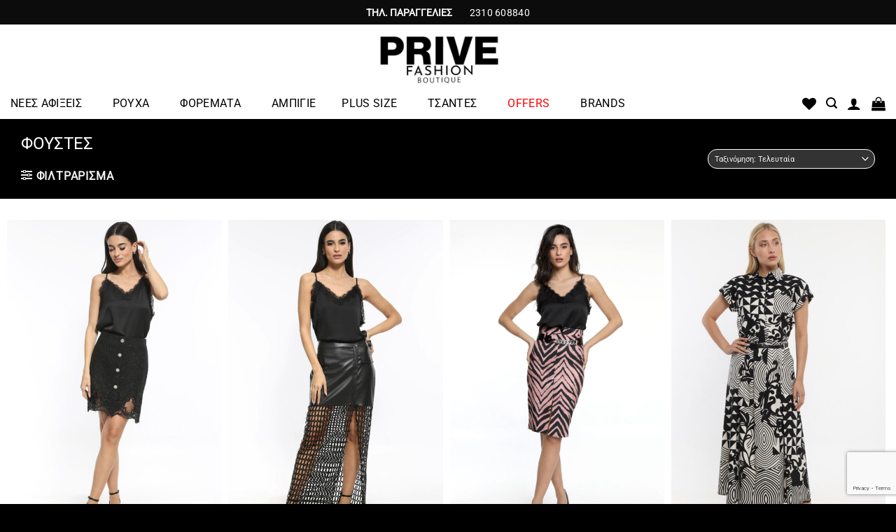

--- FILE ---
content_type: text/html; charset=UTF-8
request_url: https://privefashionboutique.gr/product-category/offers/outlet-rouha/outlet-rouha-foustes/
body_size: 70960
content:
<!DOCTYPE html>
<html dir="ltr" lang="el" prefix="og: https://ogp.me/ns#" class="loading-site no-js">
<head>
	<meta charset="UTF-8" />
	<link rel="profile" href="http://gmpg.org/xfn/11" />
	<link rel="pingback" href="https://privefashionboutique.gr/xmlrpc.php" />

					<script>document.documentElement.className = document.documentElement.className + ' yes-js js_active js'</script>
			<script>(function(html){html.className = html.className.replace(/\bno-js\b/,'js')})(document.documentElement);</script>
<title>ΦΟΥΣΤΕΣ - Γυναικεία ρούχα Forel, Access Fashion, Open Fashion, Derpouli | Prive Fashion Boutique</title>
	<style>img:is([sizes="auto" i], [sizes^="auto," i]) { contain-intrinsic-size: 3000px 1500px }</style>
	
		<!-- All in One SEO 4.9.1.1 - aioseo.com -->
	<meta name="robots" content="max-image-preview:large" />
	<link rel="canonical" href="https://privefashionboutique.gr/product-category/offers/outlet-rouha/outlet-rouha-foustes/" />
	<meta name="generator" content="All in One SEO (AIOSEO) 4.9.1.1" />
		<script type="application/ld+json" class="aioseo-schema">
			{"@context":"https:\/\/schema.org","@graph":[{"@type":"BreadcrumbList","@id":"https:\/\/privefashionboutique.gr\/product-category\/offers\/outlet-rouha\/outlet-rouha-foustes\/#breadcrumblist","itemListElement":[{"@type":"ListItem","@id":"https:\/\/privefashionboutique.gr#listItem","position":1,"name":"Home","item":"https:\/\/privefashionboutique.gr","nextItem":{"@type":"ListItem","@id":"https:\/\/privefashionboutique.gr\/shop\/#listItem","name":"Shop"}},{"@type":"ListItem","@id":"https:\/\/privefashionboutique.gr\/shop\/#listItem","position":2,"name":"Shop","item":"https:\/\/privefashionboutique.gr\/shop\/","nextItem":{"@type":"ListItem","@id":"https:\/\/privefashionboutique.gr\/product-category\/offers\/#listItem","name":"OFFERS"},"previousItem":{"@type":"ListItem","@id":"https:\/\/privefashionboutique.gr#listItem","name":"Home"}},{"@type":"ListItem","@id":"https:\/\/privefashionboutique.gr\/product-category\/offers\/#listItem","position":3,"name":"OFFERS","item":"https:\/\/privefashionboutique.gr\/product-category\/offers\/","nextItem":{"@type":"ListItem","@id":"https:\/\/privefashionboutique.gr\/product-category\/offers\/outlet-rouha\/#listItem","name":"\u03a1\u039f\u03a5\u03a7\u0391"},"previousItem":{"@type":"ListItem","@id":"https:\/\/privefashionboutique.gr\/shop\/#listItem","name":"Shop"}},{"@type":"ListItem","@id":"https:\/\/privefashionboutique.gr\/product-category\/offers\/outlet-rouha\/#listItem","position":4,"name":"\u03a1\u039f\u03a5\u03a7\u0391","item":"https:\/\/privefashionboutique.gr\/product-category\/offers\/outlet-rouha\/","nextItem":{"@type":"ListItem","@id":"https:\/\/privefashionboutique.gr\/product-category\/offers\/outlet-rouha\/outlet-rouha-foustes\/#listItem","name":"\u03a6\u039f\u03a5\u03a3\u03a4\u0395\u03a3"},"previousItem":{"@type":"ListItem","@id":"https:\/\/privefashionboutique.gr\/product-category\/offers\/#listItem","name":"OFFERS"}},{"@type":"ListItem","@id":"https:\/\/privefashionboutique.gr\/product-category\/offers\/outlet-rouha\/outlet-rouha-foustes\/#listItem","position":5,"name":"\u03a6\u039f\u03a5\u03a3\u03a4\u0395\u03a3","previousItem":{"@type":"ListItem","@id":"https:\/\/privefashionboutique.gr\/product-category\/offers\/outlet-rouha\/#listItem","name":"\u03a1\u039f\u03a5\u03a7\u0391"}}]},{"@type":"CollectionPage","@id":"https:\/\/privefashionboutique.gr\/product-category\/offers\/outlet-rouha\/outlet-rouha-foustes\/#collectionpage","url":"https:\/\/privefashionboutique.gr\/product-category\/offers\/outlet-rouha\/outlet-rouha-foustes\/","name":"\u03a6\u039f\u03a5\u03a3\u03a4\u0395\u03a3 - \u0393\u03c5\u03bd\u03b1\u03b9\u03ba\u03b5\u03af\u03b1 \u03c1\u03bf\u03cd\u03c7\u03b1 Forel, Access Fashion, Open Fashion, Derpouli | Prive Fashion Boutique","inLanguage":"el","isPartOf":{"@id":"https:\/\/privefashionboutique.gr\/#website"},"breadcrumb":{"@id":"https:\/\/privefashionboutique.gr\/product-category\/offers\/outlet-rouha\/outlet-rouha-foustes\/#breadcrumblist"}},{"@type":"Organization","@id":"https:\/\/privefashionboutique.gr\/#organization","name":"\u0393\u03c5\u03bd\u03b1\u03b9\u03ba\u03b5\u03af\u03b1 \u03c1\u03bf\u03cd\u03c7\u03b1 Forel, Access Fashion, Open Fashion, Derpouli | Prive Fashion Boutique","description":"\u0392\u03c1\u03b1\u03b4\u03b9\u03bd\u03ac \u03c6\u03bf\u03c1\u03ad\u03bc\u03b1\u03c4\u03b1, \u03bc\u03c0\u03bb\u03bf\u03cd\u03b6\u03b5\u03c2, \u03c0\u03b1\u03bd\u03c4\u03b5\u03bb\u03cc\u03bd\u03b9\u03b1 \u03ba\u03b1\u03b9 \u03c0\u03b1\u03bd\u03c9\u03c6\u03cc\u03c1\u03b9\u03b1","url":"https:\/\/privefashionboutique.gr\/"},{"@type":"WebSite","@id":"https:\/\/privefashionboutique.gr\/#website","url":"https:\/\/privefashionboutique.gr\/","name":"\u0393\u03c5\u03bd\u03b1\u03b9\u03ba\u03b5\u03af\u03b1 \u03c1\u03bf\u03cd\u03c7\u03b1 Forel, Access Fashion, Open Fashion, Derpouli | Prive Fashion Boutique","description":"\u0392\u03c1\u03b1\u03b4\u03b9\u03bd\u03ac \u03c6\u03bf\u03c1\u03ad\u03bc\u03b1\u03c4\u03b1, \u03bc\u03c0\u03bb\u03bf\u03cd\u03b6\u03b5\u03c2, \u03c0\u03b1\u03bd\u03c4\u03b5\u03bb\u03cc\u03bd\u03b9\u03b1 \u03ba\u03b1\u03b9 \u03c0\u03b1\u03bd\u03c9\u03c6\u03cc\u03c1\u03b9\u03b1","inLanguage":"el","publisher":{"@id":"https:\/\/privefashionboutique.gr\/#organization"}}]}
		</script>
		<!-- All in One SEO -->

<meta name="viewport" content="width=device-width, initial-scale=1" /><script>window._wca = window._wca || [];</script>

<!-- Google Tag Manager by PYS -->
    <script data-cfasync="false" data-pagespeed-no-defer>
	    window.dataLayerPYS = window.dataLayerPYS || [];
	</script>
<!-- End Google Tag Manager by PYS --><script type='application/javascript' id='pys-version-script'>console.log('PixelYourSite PRO version 12.2.7.1');</script>
<link rel='dns-prefetch' href='//stats.wp.com' />

<link rel='prefetch' href='https://privefashionboutique.gr/wp-content/themes/flatsome/assets/js/flatsome.js?ver=e2eddd6c228105dac048' />
<link rel='prefetch' href='https://privefashionboutique.gr/wp-content/themes/flatsome/assets/js/chunk.slider.js?ver=3.20.2' />
<link rel='prefetch' href='https://privefashionboutique.gr/wp-content/themes/flatsome/assets/js/chunk.popups.js?ver=3.20.2' />
<link rel='prefetch' href='https://privefashionboutique.gr/wp-content/themes/flatsome/assets/js/chunk.tooltips.js?ver=3.20.2' />
<link rel='prefetch' href='https://privefashionboutique.gr/wp-content/themes/flatsome/assets/js/woocommerce.js?ver=1c9be63d628ff7c3ff4c' />
<link rel="alternate" type="application/rss+xml" title="Ροή RSS &raquo; Γυναικεία ρούχα Forel, Access Fashion, Open Fashion, Derpouli | Prive Fashion Boutique" href="https://privefashionboutique.gr/feed/" />
<link rel="alternate" type="application/rss+xml" title="Ροή Σχολίων &raquo; Γυναικεία ρούχα Forel, Access Fashion, Open Fashion, Derpouli | Prive Fashion Boutique" href="https://privefashionboutique.gr/comments/feed/" />
<link rel="alternate" type="application/rss+xml" title="Ροή για Γυναικεία ρούχα Forel, Access Fashion, Open Fashion, Derpouli | Prive Fashion Boutique &raquo; ΦΟΥΣΤΕΣ Κατηγορία" href="https://privefashionboutique.gr/product-category/offers/outlet-rouha/outlet-rouha-foustes/feed/" />
<style id='woocommerce-inline-inline-css' type='text/css'>
.woocommerce form .form-row .required { visibility: visible; }
</style>
<link rel='stylesheet' id='woo-variation-swatches-css' href='https://privefashionboutique.gr/wp-content/plugins/woo-variation-swatches/assets/css/frontend.min.css?ver=1760945244' type='text/css' media='all' />
<style id='woo-variation-swatches-inline-css' type='text/css'>
:root {
--wvs-tick:url("data:image/svg+xml;utf8,%3Csvg filter='drop-shadow(0px 0px 2px rgb(0 0 0 / .8))' xmlns='http://www.w3.org/2000/svg'  viewBox='0 0 30 30'%3E%3Cpath fill='none' stroke='%23ffffff' stroke-linecap='round' stroke-linejoin='round' stroke-width='4' d='M4 16L11 23 27 7'/%3E%3C/svg%3E");

--wvs-cross:url("data:image/svg+xml;utf8,%3Csvg filter='drop-shadow(0px 0px 5px rgb(255 255 255 / .6))' xmlns='http://www.w3.org/2000/svg' width='72px' height='72px' viewBox='0 0 24 24'%3E%3Cpath fill='none' stroke='%23ff0000' stroke-linecap='round' stroke-width='0.6' d='M5 5L19 19M19 5L5 19'/%3E%3C/svg%3E");
--wvs-position:flex-start;
--wvs-single-product-large-item-width:40px;
--wvs-single-product-large-item-height:40px;
--wvs-single-product-large-item-font-size:16px;
--wvs-single-product-item-width:30px;
--wvs-single-product-item-height:30px;
--wvs-single-product-item-font-size:16px;
--wvs-archive-product-item-width:30px;
--wvs-archive-product-item-height:30px;
--wvs-archive-product-item-font-size:16px;
--wvs-tooltip-background-color:#333333;
--wvs-tooltip-text-color:#FFFFFF;
--wvs-item-box-shadow:0 0 0 1px #a8a8a8;
--wvs-item-background-color:#FFFFFF;
--wvs-item-text-color:#000000;
--wvs-hover-item-box-shadow:0 0 0 3px #DDDDDD;
--wvs-hover-item-background-color:#FFFFFF;
--wvs-hover-item-text-color:#000000;
--wvs-selected-item-box-shadow:0 0 0 2px #000000;
--wvs-selected-item-background-color:#FFFFFF;
--wvs-selected-item-text-color:#000000}
</style>
<link data-minify="1" rel='stylesheet' id='woocommerce-abandoned-cart-recoveryget-email-css' href='https://privefashionboutique.gr/wp-content/cache/min/1/wp-content/plugins/woocommerce-abandoned-cart-recovery/assets/css/get-email.css?ver=1769364082' type='text/css' media='all' />
<style id='woocommerce-abandoned-cart-recoveryget-email-inline-css' type='text/css'>
.wacv-get-email-title{color:#000000}.wacv-get-email-sub-title{color:#000000}.wacv-close-text{color:#000000}.wacv-email-invalid-notice{color:#000000}.wacv-modal-content{background-color:#ffffff}.wacv-get-email-btn{color:#ffffff; background-color:#212121}.wacv-popup-input-email {background-color:#ffffff !important; border: 1px solid #212121 !important;color:#212121 !important;}.wacv-popup-input-phone-number{background-color:#ffffff !important;color:#212121 !important;}.wacv-country-calling-code{color:#212121 !important;}.wacv-get-customer-phone-number{background-color:#ffffff !important; border: 1px solid #212121 !important;color:#212121 !important;}::placeholder{color:#212121 !important; opacity:0.7;}:-ms-input-placeholder{color:#212121 !important; opacity:0.7;}::-ms-input-placeholder{color:#212121 !important; opacity:0.7;}
</style>
<link data-minify="1" rel='stylesheet' id='flatsome-woocommerce-wishlist-css' href='https://privefashionboutique.gr/wp-content/cache/min/1/wp-content/themes/flatsome/inc/integrations/wc-yith-wishlist/wishlist.css?ver=1769363120' type='text/css' media='all' />
<link data-minify="1" rel='stylesheet' id='flatsome-swatches-frontend-css' href='https://privefashionboutique.gr/wp-content/cache/min/1/wp-content/themes/flatsome/assets/css/extensions/flatsome-swatches-frontend.css?ver=1769363120' type='text/css' media='all' />
<link data-minify="1" rel='stylesheet' id='flatsome-main-css' href='https://privefashionboutique.gr/wp-content/cache/min/1/wp-content/themes/flatsome/assets/css/flatsome.css?ver=1769363120' type='text/css' media='all' />
<style id='flatsome-main-inline-css' type='text/css'>
@font-face {
				font-family: "fl-icons";
				font-display: block;
				src: url(https://privefashionboutique.gr/wp-content/themes/flatsome/assets/css/icons/fl-icons.eot?v=3.20.2);
				src:
					url(https://privefashionboutique.gr/wp-content/themes/flatsome/assets/css/icons/fl-icons.eot#iefix?v=3.20.2) format("embedded-opentype"),
					url(https://privefashionboutique.gr/wp-content/themes/flatsome/assets/css/icons/fl-icons.woff2?v=3.20.2) format("woff2"),
					url(https://privefashionboutique.gr/wp-content/themes/flatsome/assets/css/icons/fl-icons.ttf?v=3.20.2) format("truetype"),
					url(https://privefashionboutique.gr/wp-content/themes/flatsome/assets/css/icons/fl-icons.woff?v=3.20.2) format("woff"),
					url(https://privefashionboutique.gr/wp-content/themes/flatsome/assets/css/icons/fl-icons.svg?v=3.20.2#fl-icons) format("svg");
			}
</style>
<link data-minify="1" rel='stylesheet' id='flatsome-shop-css' href='https://privefashionboutique.gr/wp-content/cache/min/1/wp-content/themes/flatsome/assets/css/flatsome-shop.css?ver=1769363120' type='text/css' media='all' />
<script type="text/javascript" id="jquery-core-js-extra">
/* <![CDATA[ */
var pysFacebookRest = {"restApiUrl":"https:\/\/privefashionboutique.gr\/wp-json\/pys-facebook\/v1\/event","debug":""};
/* ]]> */
</script>
<script type="text/javascript" src="https://privefashionboutique.gr/wp-includes/js/jquery/jquery.min.js?ver=3.7.1" id="jquery-core-js"></script>
<script type="text/javascript" src="https://privefashionboutique.gr/wp-content/plugins/woocommerce/assets/js/jquery-blockui/jquery.blockUI.min.js?ver=2.7.0-wc.10.4.3" id="wc-jquery-blockui-js" data-wp-strategy="defer"></script>
<script type="text/javascript" id="wc-add-to-cart-js-extra">
/* <![CDATA[ */
var wc_add_to_cart_params = {"ajax_url":"\/wp-admin\/admin-ajax.php","wc_ajax_url":"\/?wc-ajax=%%endpoint%%","i18n_view_cart":"\u039a\u03b1\u03bb\u03ac\u03b8\u03b9","cart_url":"https:\/\/privefashionboutique.gr\/cart\/","is_cart":"","cart_redirect_after_add":"no"};
/* ]]> */
</script>
<script type="text/javascript" src="https://privefashionboutique.gr/wp-content/plugins/woocommerce/assets/js/frontend/add-to-cart.min.js?ver=10.4.3" id="wc-add-to-cart-js" defer="defer" data-wp-strategy="defer"></script>
<script type="text/javascript" src="https://privefashionboutique.gr/wp-content/plugins/woocommerce/assets/js/js-cookie/js.cookie.min.js?ver=2.1.4-wc.10.4.3" id="wc-js-cookie-js" data-wp-strategy="defer"></script>
<script type="text/javascript" src="https://stats.wp.com/s-202604.js" id="woocommerce-analytics-js" defer="defer" data-wp-strategy="defer"></script>
<script type="text/javascript" src="https://privefashionboutique.gr/wp-content/plugins/pixelyoursite-pro/dist/scripts/js.cookie-2.1.3.min.js?ver=2.1.3" id="js-cookie-pys-js"></script>
<script type="text/javascript" src="https://privefashionboutique.gr/wp-content/plugins/pixelyoursite-pro/dist/scripts/jquery.bind-first-0.2.3.min.js" id="jquery-bind-first-js"></script>
<script data-minify="1" type="text/javascript" src="https://privefashionboutique.gr/wp-content/cache/min/1/wp-content/plugins/pixelyoursite-pro/dist/scripts/sha256.js?ver=1769363120" id="js-sha256-js"></script>
<script type="text/javascript" src="https://privefashionboutique.gr/wp-content/plugins/pixelyoursite-pro/dist/scripts/tld.min.js?ver=2.3.1" id="js-tld-js"></script>
<script type="text/javascript" id="pys-js-extra">
/* <![CDATA[ */
var pysOptions = {"staticEvents":{"facebook":{"woo_view_category":[{"delay":0,"type":"static","name":"ViewCategory","eventID":"03d5aaa0-4845-4f8a-b51e-fa6db9646e1a","pixelIds":["1224944154561232"],"params":{"content_type":"product","content_category":"\u03a1\u039f\u03a5\u03a7\u0391, OFFERS","content_name":"\u03a6\u039f\u03a5\u03a3\u03a4\u0395\u03a3","content_ids":["24674","31312","18683","29570","29767"],"page_title":"\u03a6\u039f\u03a5\u03a3\u03a4\u0395\u03a3","post_type":"product_cat","post_id":142,"plugin":"PixelYourSite","event_url":"privefashionboutique.gr\/product-category\/offers\/outlet-rouha\/outlet-rouha-foustes\/","user_role":"guest"},"e_id":"woo_view_category","ids":[],"hasTimeWindow":false,"timeWindow":0,"woo_order":"","edd_order":""}],"init_event":[{"delay":0,"type":"static","ajaxFire":false,"name":"PageView","eventID":"af83299b-607b-4883-ad85-eb32a680d17b","pixelIds":["1224944154561232"],"params":{"categories":"OFFERS, \u03a1\u039f\u03a5\u03a7\u0391, \u03a6\u039f\u03a5\u03a3\u03a4\u0395\u03a3","page_title":"\u03a6\u039f\u03a5\u03a3\u03a4\u0395\u03a3","post_type":"product_cat","post_id":142,"plugin":"PixelYourSite","event_url":"privefashionboutique.gr\/product-category\/offers\/outlet-rouha\/outlet-rouha-foustes\/","user_role":"guest"},"e_id":"init_event","ids":[],"hasTimeWindow":false,"timeWindow":0,"woo_order":"","edd_order":""}]},"ga":{"woo_view_item_list":[{"delay":0,"type":"static","name":"view_item_list","trackingIds":["G-63HEZGZ822"],"eventID":"015e5df4-7113-4de1-92d6-843ec5a54118","params":{"event_category":"ecommerce","event_label":"Category","currency":"EUR","items":[{"item_id":"29767","item_name":"\u03a6\u03bf\u03cd\u03c3\u03c4\u03b1 mini \u03c4\u03bf\u03c5\u03af\u03bd\u03c4","quantity":1,"price":"60","affiliation":"\u0393\u03c5\u03bd\u03b1\u03b9\u03ba\u03b5\u03af\u03b1 \u03c1\u03bf\u03cd\u03c7\u03b1 Forel, Access Fashion, Open Fashion, Derpouli | Prive Fashion Boutique","item_category":"\u03a6\u039f\u03a5\u03a3\u03a4\u0395\u03a3","item_category2":"\u03a1\u039f\u03a5\u03a7\u0391","item_category3":"OFFERS"},{"item_id":"29570","item_name":"\u03a6\u03bf\u03cd\u03c3\u03c4\u03b1 maxi \u03c3\u03b5 \u03cc\u03c8\u03b7 \u03b4\u03ad\u03c1\u03bc\u03b1\u03c4\u03bf\u03c2","quantity":1,"price":"57","affiliation":"\u0393\u03c5\u03bd\u03b1\u03b9\u03ba\u03b5\u03af\u03b1 \u03c1\u03bf\u03cd\u03c7\u03b1 Forel, Access Fashion, Open Fashion, Derpouli | Prive Fashion Boutique","item_category":"\u03a6\u039f\u03a5\u03a3\u03a4\u0395\u03a3","item_category2":"\u03a1\u039f\u03a5\u03a7\u0391","item_category3":"OFFERS"},{"item_id":"18683","item_name":"\u03a6\u03bf\u03cd\u03c3\u03c4\u03b1 animal print","quantity":1,"price":"30","affiliation":"\u0393\u03c5\u03bd\u03b1\u03b9\u03ba\u03b5\u03af\u03b1 \u03c1\u03bf\u03cd\u03c7\u03b1 Forel, Access Fashion, Open Fashion, Derpouli | Prive Fashion Boutique","item_category":"\u03a6\u039f\u03a5\u03a3\u03a4\u0395\u03a3","item_category2":"\u03a1\u039f\u03a5\u03a7\u0391","item_category3":"OFFERS"},{"item_id":"31312","item_name":"\u03a6\u03bf\u03cd\u03c3\u03c4\u03b1 midi \u03b5\u03bc\u03c0\u03c1\u03b9\u03bc\u03ad","quantity":1,"price":"48","affiliation":"\u0393\u03c5\u03bd\u03b1\u03b9\u03ba\u03b5\u03af\u03b1 \u03c1\u03bf\u03cd\u03c7\u03b1 Forel, Access Fashion, Open Fashion, Derpouli | Prive Fashion Boutique","item_category":"\u03a6\u039f\u03a5\u03a3\u03a4\u0395\u03a3","item_category2":"\u03a1\u039f\u03a5\u03a7\u0391","item_category3":"OFFERS"},{"item_id":"24674","item_name":"\u03a6\u03bf\u03cd\u03c3\u03c4\u03b1 pencil pied de poule","quantity":1,"price":"30","affiliation":"\u0393\u03c5\u03bd\u03b1\u03b9\u03ba\u03b5\u03af\u03b1 \u03c1\u03bf\u03cd\u03c7\u03b1 Forel, Access Fashion, Open Fashion, Derpouli | Prive Fashion Boutique","item_category":"\u03a6\u039f\u03a5\u03a3\u03a4\u0395\u03a3","item_category2":"\u03a1\u039f\u03a5\u03a7\u0391","item_category3":"OFFERS"}],"page_title":"\u03a6\u039f\u03a5\u03a3\u03a4\u0395\u03a3","post_type":"product_cat","post_id":142,"plugin":"PixelYourSite","event_url":"privefashionboutique.gr\/product-category\/offers\/outlet-rouha\/outlet-rouha-foustes\/","user_role":"guest"},"e_id":"woo_view_item_list","ids":[],"hasTimeWindow":false,"timeWindow":0,"woo_order":"","edd_order":""}]}},"dynamicEvents":{"automatic_event_tel_link":{"facebook":{"delay":0,"type":"dyn","name":"TelClick","eventID":"dbda85e1-0b44-4a75-ac41-4a771a835631","pixelIds":["1224944154561232"],"params":{"page_title":"\u03a6\u039f\u03a5\u03a3\u03a4\u0395\u03a3","post_type":"product_cat","post_id":142,"plugin":"PixelYourSite","event_url":"privefashionboutique.gr\/product-category\/offers\/outlet-rouha\/outlet-rouha-foustes\/","user_role":"guest"},"e_id":"automatic_event_tel_link","ids":[],"hasTimeWindow":false,"timeWindow":0,"woo_order":"","edd_order":""},"ga":{"delay":0,"type":"dyn","name":"TelClick","trackingIds":["G-63HEZGZ822"],"eventID":"dbda85e1-0b44-4a75-ac41-4a771a835631","params":{"page_title":"\u03a6\u039f\u03a5\u03a3\u03a4\u0395\u03a3","post_type":"product_cat","post_id":142,"plugin":"PixelYourSite","event_url":"privefashionboutique.gr\/product-category\/offers\/outlet-rouha\/outlet-rouha-foustes\/","user_role":"guest"},"e_id":"automatic_event_tel_link","ids":[],"hasTimeWindow":false,"timeWindow":0,"woo_order":"","edd_order":""}},"automatic_event_email_link":{"facebook":{"delay":0,"type":"dyn","name":"EmailClick","eventID":"ebd4e710-e8cc-46ae-a985-8bde07979895","pixelIds":["1224944154561232"],"params":{"page_title":"\u03a6\u039f\u03a5\u03a3\u03a4\u0395\u03a3","post_type":"product_cat","post_id":142,"plugin":"PixelYourSite","event_url":"privefashionboutique.gr\/product-category\/offers\/outlet-rouha\/outlet-rouha-foustes\/","user_role":"guest"},"e_id":"automatic_event_email_link","ids":[],"hasTimeWindow":false,"timeWindow":0,"woo_order":"","edd_order":""},"ga":{"delay":0,"type":"dyn","name":"EmailClick","trackingIds":["G-63HEZGZ822"],"eventID":"ebd4e710-e8cc-46ae-a985-8bde07979895","params":{"page_title":"\u03a6\u039f\u03a5\u03a3\u03a4\u0395\u03a3","post_type":"product_cat","post_id":142,"plugin":"PixelYourSite","event_url":"privefashionboutique.gr\/product-category\/offers\/outlet-rouha\/outlet-rouha-foustes\/","user_role":"guest"},"e_id":"automatic_event_email_link","ids":[],"hasTimeWindow":false,"timeWindow":0,"woo_order":"","edd_order":""}},"woo_select_content_category":{"29767":{"ga":{"delay":0,"type":"dyn","name":"select_item","trackingIds":["G-63HEZGZ822"],"eventID":"1f5990bb-0233-42ce-834d-49c7e3a35faf","params":{"items":[{"id":"29767","name":"\u03a6\u03bf\u03cd\u03c3\u03c4\u03b1 mini \u03c4\u03bf\u03c5\u03af\u03bd\u03c4","quantity":1,"price":"60","item_list_name":"Category","item_list_id":"category","affiliation":"\u0393\u03c5\u03bd\u03b1\u03b9\u03ba\u03b5\u03af\u03b1 \u03c1\u03bf\u03cd\u03c7\u03b1 Forel, Access Fashion, Open Fashion, Derpouli | Prive Fashion Boutique","item_category":"\u03a6\u039f\u03a5\u03a3\u03a4\u0395\u03a3","item_category2":"\u03a1\u039f\u03a5\u03a7\u0391","item_category3":"OFFERS"}],"event_category":"ecommerce","content_type":"product","page_title":"\u03a6\u039f\u03a5\u03a3\u03a4\u0395\u03a3","post_type":"product_cat","post_id":142,"plugin":"PixelYourSite","event_url":"privefashionboutique.gr\/product-category\/offers\/outlet-rouha\/outlet-rouha-foustes\/","user_role":"guest"},"e_id":"woo_select_content_category","ids":[],"hasTimeWindow":false,"timeWindow":0,"woo_order":"","edd_order":""}},"29570":{"ga":{"delay":0,"type":"dyn","name":"select_item","trackingIds":["G-63HEZGZ822"],"eventID":"1f5990bb-0233-42ce-834d-49c7e3a35faf","params":{"items":[{"id":"29570","name":"\u03a6\u03bf\u03cd\u03c3\u03c4\u03b1 maxi \u03c3\u03b5 \u03cc\u03c8\u03b7 \u03b4\u03ad\u03c1\u03bc\u03b1\u03c4\u03bf\u03c2","quantity":1,"price":"57","item_list_name":"Category","item_list_id":"category","affiliation":"\u0393\u03c5\u03bd\u03b1\u03b9\u03ba\u03b5\u03af\u03b1 \u03c1\u03bf\u03cd\u03c7\u03b1 Forel, Access Fashion, Open Fashion, Derpouli | Prive Fashion Boutique","item_category":"\u03a6\u039f\u03a5\u03a3\u03a4\u0395\u03a3","item_category2":"\u03a1\u039f\u03a5\u03a7\u0391","item_category3":"OFFERS"}],"event_category":"ecommerce","content_type":"product","page_title":"\u03a6\u039f\u03a5\u03a3\u03a4\u0395\u03a3","post_type":"product_cat","post_id":142,"plugin":"PixelYourSite","event_url":"privefashionboutique.gr\/product-category\/offers\/outlet-rouha\/outlet-rouha-foustes\/","user_role":"guest"},"e_id":"woo_select_content_category","ids":[],"hasTimeWindow":false,"timeWindow":0,"woo_order":"","edd_order":""}},"18683":{"ga":{"delay":0,"type":"dyn","name":"select_item","trackingIds":["G-63HEZGZ822"],"eventID":"1f5990bb-0233-42ce-834d-49c7e3a35faf","params":{"items":[{"id":"18683","name":"\u03a6\u03bf\u03cd\u03c3\u03c4\u03b1 animal print","quantity":1,"price":"30","item_list_name":"Category","item_list_id":"category","affiliation":"\u0393\u03c5\u03bd\u03b1\u03b9\u03ba\u03b5\u03af\u03b1 \u03c1\u03bf\u03cd\u03c7\u03b1 Forel, Access Fashion, Open Fashion, Derpouli | Prive Fashion Boutique","item_category":"\u03a6\u039f\u03a5\u03a3\u03a4\u0395\u03a3","item_category2":"\u03a1\u039f\u03a5\u03a7\u0391","item_category3":"OFFERS"}],"event_category":"ecommerce","content_type":"product","page_title":"\u03a6\u039f\u03a5\u03a3\u03a4\u0395\u03a3","post_type":"product_cat","post_id":142,"plugin":"PixelYourSite","event_url":"privefashionboutique.gr\/product-category\/offers\/outlet-rouha\/outlet-rouha-foustes\/","user_role":"guest"},"e_id":"woo_select_content_category","ids":[],"hasTimeWindow":false,"timeWindow":0,"woo_order":"","edd_order":""}},"31312":{"ga":{"delay":0,"type":"dyn","name":"select_item","trackingIds":["G-63HEZGZ822"],"eventID":"1f5990bb-0233-42ce-834d-49c7e3a35faf","params":{"items":[{"id":"31312","name":"\u03a6\u03bf\u03cd\u03c3\u03c4\u03b1 midi \u03b5\u03bc\u03c0\u03c1\u03b9\u03bc\u03ad","quantity":1,"price":"48","item_list_name":"Category","item_list_id":"category","affiliation":"\u0393\u03c5\u03bd\u03b1\u03b9\u03ba\u03b5\u03af\u03b1 \u03c1\u03bf\u03cd\u03c7\u03b1 Forel, Access Fashion, Open Fashion, Derpouli | Prive Fashion Boutique","item_category":"\u03a6\u039f\u03a5\u03a3\u03a4\u0395\u03a3","item_category2":"\u03a1\u039f\u03a5\u03a7\u0391","item_category3":"OFFERS"}],"event_category":"ecommerce","content_type":"product","page_title":"\u03a6\u039f\u03a5\u03a3\u03a4\u0395\u03a3","post_type":"product_cat","post_id":142,"plugin":"PixelYourSite","event_url":"privefashionboutique.gr\/product-category\/offers\/outlet-rouha\/outlet-rouha-foustes\/","user_role":"guest"},"e_id":"woo_select_content_category","ids":[],"hasTimeWindow":false,"timeWindow":0,"woo_order":"","edd_order":""}},"24674":{"ga":{"delay":0,"type":"dyn","name":"select_item","trackingIds":["G-63HEZGZ822"],"eventID":"1f5990bb-0233-42ce-834d-49c7e3a35faf","params":{"items":[{"id":"24674","name":"\u03a6\u03bf\u03cd\u03c3\u03c4\u03b1 pencil pied de poule","quantity":1,"price":"30","item_list_name":"Category","item_list_id":"category","affiliation":"\u0393\u03c5\u03bd\u03b1\u03b9\u03ba\u03b5\u03af\u03b1 \u03c1\u03bf\u03cd\u03c7\u03b1 Forel, Access Fashion, Open Fashion, Derpouli | Prive Fashion Boutique","item_category":"\u03a6\u039f\u03a5\u03a3\u03a4\u0395\u03a3","item_category2":"\u03a1\u039f\u03a5\u03a7\u0391","item_category3":"OFFERS"}],"event_category":"ecommerce","content_type":"product","page_title":"\u03a6\u039f\u03a5\u03a3\u03a4\u0395\u03a3","post_type":"product_cat","post_id":142,"plugin":"PixelYourSite","event_url":"privefashionboutique.gr\/product-category\/offers\/outlet-rouha\/outlet-rouha-foustes\/","user_role":"guest"},"e_id":"woo_select_content_category","ids":[],"hasTimeWindow":false,"timeWindow":0,"woo_order":"","edd_order":""}}}},"triggerEvents":[],"triggerEventTypes":[],"facebook":{"pixelIds":["1224944154561232"],"advancedMatchingEnabled":true,"advancedMatching":[],"removeMetadata":false,"wooVariableAsSimple":false,"serverApiEnabled":true,"wooCRSendFromServer":false,"send_external_id":true,"enabled_medical":false,"do_not_track_medical_param":["event_url","post_title","page_title","landing_page","content_name","categories","category_name","tags"],"meta_ldu":false},"ga":{"trackingIds":["G-63HEZGZ822"],"retargetingLogic":"ecomm","crossDomainEnabled":false,"crossDomainAcceptIncoming":false,"crossDomainDomains":[],"wooVariableAsSimple":true,"isDebugEnabled":[false],"serverContainerUrls":{"G-63HEZGZ822":{"enable_server_container":"","server_container_url":"","transport_url":""}},"additionalConfig":{"G-63HEZGZ822":{"first_party_collection":true}},"disableAdvertisingFeatures":null,"disableAdvertisingPersonalization":false,"url_passthrough":true,"url_passthrough_filter":true,"custom_page_view_event":false},"debug":"","siteUrl":"https:\/\/privefashionboutique.gr","ajaxUrl":"https:\/\/privefashionboutique.gr\/wp-admin\/admin-ajax.php","ajax_event":"da18943bab","trackUTMs":"1","trackTrafficSource":"1","user_id":"0","enable_lading_page_param":"1","cookie_duration":"7","enable_event_day_param":"1","enable_event_month_param":"1","enable_event_time_param":"1","enable_remove_target_url_param":"1","enable_remove_download_url_param":"1","visit_data_model":"first_visit","last_visit_duration":"60","enable_auto_save_advance_matching":"1","enable_success_send_form":"","enable_automatic_events":"1","enable_event_video":"","ajaxForServerEvent":"1","ajaxForServerStaticEvent":"1","useSendBeacon":"1","send_external_id":"1","external_id_expire":"180","track_cookie_for_subdomains":"1","google_consent_mode":"1","data_persistency":"keep_data","advance_matching_form":{"enable_advance_matching_forms":true,"advance_matching_fn_names":["first_name","first-name","first name","name"],"advance_matching_ln_names":["last_name","last-name","last name"],"advance_matching_tel_names":["phone","tel"],"advance_matching_em_names":[]},"advance_matching_url":{"enable_advance_matching_url":true,"advance_matching_fn_names":[],"advance_matching_ln_names":[],"advance_matching_tel_names":[],"advance_matching_em_names":[]},"track_dynamic_fields":[],"gdpr":{"ajax_enabled":false,"all_disabled_by_api":false,"facebook_disabled_by_api":false,"tiktok_disabled_by_api":false,"analytics_disabled_by_api":false,"google_ads_disabled_by_api":false,"pinterest_disabled_by_api":false,"bing_disabled_by_api":false,"externalID_disabled_by_api":false,"facebook_prior_consent_enabled":true,"tiktok_prior_consent_enabled":true,"analytics_prior_consent_enabled":true,"google_ads_prior_consent_enabled":true,"pinterest_prior_consent_enabled":true,"bing_prior_consent_enabled":true,"cookiebot_integration_enabled":false,"cookiebot_facebook_consent_category":"marketing","cookiebot_tiktok_consent_category":"marketing","cookiebot_analytics_consent_category":"statistics","cookiebot_google_ads_consent_category":"marketing","cookiebot_pinterest_consent_category":"marketing","cookiebot_bing_consent_category":"marketing","cookie_notice_integration_enabled":false,"cookie_law_info_integration_enabled":false,"real_cookie_banner_integration_enabled":false,"consent_magic_integration_enabled":false,"analytics_storage":{"enabled":true,"value":"granted","filter":false},"ad_storage":{"enabled":true,"value":"granted","filter":false},"ad_user_data":{"enabled":true,"value":"granted","filter":false},"ad_personalization":{"enabled":true,"value":"granted","filter":false}},"cookie":{"disabled_all_cookie":false,"disabled_start_session_cookie":false,"disabled_advanced_form_data_cookie":false,"disabled_landing_page_cookie":false,"disabled_first_visit_cookie":false,"disabled_trafficsource_cookie":false,"disabled_utmTerms_cookie":false,"disabled_utmId_cookie":false,"disabled_google_alternative_id":false},"tracking_analytics":{"TrafficSource":"direct","TrafficLanding":"https:\/\/privefashionboutique.gr\/product-category\/offers\/outlet-rouha\/outlet-rouha-foustes\/","TrafficUtms":[],"TrafficUtmsId":[],"userDataEnable":true,"userData":{"emails":[],"phones":[],"addresses":[]},"use_encoding_provided_data":true,"use_multiple_provided_data":true},"GATags":{"ga_datalayer_type":"default","ga_datalayer_name":"dataLayerPYS","gclid_alternative_enabled":false,"gclid_alternative_param":""},"automatic":{"enable_youtube":true,"enable_vimeo":true,"enable_video":false},"woo":{"enabled":true,"enabled_save_data_to_orders":true,"addToCartOnButtonEnabled":true,"addToCartOnButtonValueEnabled":true,"addToCartOnButtonValueOption":"price","woo_purchase_on_transaction":true,"woo_view_content_variation_is_selected":true,"singleProductId":null,"affiliateEnabled":false,"removeFromCartSelector":"form.woocommerce-cart-form .remove","addToCartCatchMethod":"add_cart_hook","is_order_received_page":false,"containOrderId":false,"affiliateEventName":"Lead"},"edd":{"enabled":false},"cache_bypass":"1769376885"};
/* ]]> */
</script>
<script data-minify="1" type="text/javascript" src="https://privefashionboutique.gr/wp-content/cache/min/1/wp-content/plugins/pixelyoursite-pro/dist/scripts/public.js?ver=1769363121" id="pys-js"></script>
<link rel="https://api.w.org/" href="https://privefashionboutique.gr/wp-json/" /><link rel="alternate" title="JSON" type="application/json" href="https://privefashionboutique.gr/wp-json/wp/v2/product_cat/142" /><link rel="EditURI" type="application/rsd+xml" title="RSD" href="https://privefashionboutique.gr/xmlrpc.php?rsd" />

<meta name="facebook-domain-verification" content="lf1v40eaw5pg5p6dwgpz2o16hjcb3r" /><script>  var el_i13_login_captcha=null; var el_i13_register_captcha=null; </script>	<style>img#wpstats{display:none}</style>
			<noscript><style>.woocommerce-product-gallery{ opacity: 1 !important; }</style></noscript>
	<link rel="icon" href="https://privefashionboutique.gr/wp-content/uploads/2022/11/cropped-Prive-Fashion-boutuque-logo-black-ver.1-32x32.png" sizes="32x32" />
<link rel="icon" href="https://privefashionboutique.gr/wp-content/uploads/2022/11/cropped-Prive-Fashion-boutuque-logo-black-ver.1-192x192.png" sizes="192x192" />
<link rel="apple-touch-icon" href="https://privefashionboutique.gr/wp-content/uploads/2022/11/cropped-Prive-Fashion-boutuque-logo-black-ver.1-180x180.png" />
<meta name="msapplication-TileImage" content="https://privefashionboutique.gr/wp-content/uploads/2022/11/cropped-Prive-Fashion-boutuque-logo-black-ver.1-270x270.png" />
<style id="custom-css" type="text/css">:root {--primary-color: #000000;--fs-color-primary: #000000;--fs-color-secondary: #999;--fs-color-success: #627D47;--fs-color-alert: #b20000;--fs-color-base: #000000;--fs-experimental-link-color: #0a0a0a;--fs-experimental-link-color-hover: #111;}.tooltipster-base {--tooltip-color: #fff;--tooltip-bg-color: #000;}.off-canvas-right .mfp-content, .off-canvas-left .mfp-content {--drawer-width: 300px;}.off-canvas .mfp-content.off-canvas-cart {--drawer-width: 360px;}.header-main{height: 78px}#logo img{max-height: 78px}#logo{width:150px;}.header-bottom{min-height: 10px}.header-top{min-height: 45px}.transparent .header-main{height: 90px}.transparent #logo img{max-height: 90px}.has-transparent + .page-title:first-of-type,.has-transparent + #main > .page-title,.has-transparent + #main > div > .page-title,.has-transparent + #main .page-header-wrapper:first-of-type .page-title{padding-top: 170px;}.transparent .header-wrapper{background-color: #ffffff!important;}.transparent .top-divider{display: none;}.header.show-on-scroll,.stuck .header-main{height:113px!important}.stuck #logo img{max-height: 113px!important}.search-form{ width: 60%;}.header-bg-color {background-color: #ffffff}.header-bottom {background-color: #ffffff}.top-bar-nav > li > a{line-height: 16px }@media (max-width: 549px) {.header-main{height: 72px}#logo img{max-height: 72px}}.main-menu-overlay{background-color: rgba(12,12,12,0.8)}.nav-dropdown{font-size:100%}.header-top{background-color:#0c0c0c!important;}h1,h2,h3,h4,h5,h6,.heading-font{color: #000000;}body{font-size: 100%;}@media screen and (max-width: 549px){body{font-size: 100%;}}body{font-family: Roboto, sans-serif;}body {font-weight: 400;font-style: normal;}.nav > li > a {font-family: Roboto, sans-serif;}.mobile-sidebar-levels-2 .nav > li > ul > li > a {font-family: Roboto, sans-serif;}.nav > li > a,.mobile-sidebar-levels-2 .nav > li > ul > li > a {font-weight: 400;font-style: normal;}h1,h2,h3,h4,h5,h6,.heading-font, .off-canvas-center .nav-sidebar.nav-vertical > li > a{font-family: Roboto, sans-serif;}h1,h2,h3,h4,h5,h6,.heading-font,.banner h1,.banner h2 {font-weight: 400;font-style: normal;}.alt-font{font-family: "M PLUS 1p", sans-serif;}.alt-font {font-weight: 900!important;font-style: normal!important;}.header:not(.transparent) .header-nav-main.nav > li > a {color: #000000;}.shop-page-title.featured-title .title-overlay{background-color: #000000;}@media screen and (min-width: 550px){.products .box-vertical .box-image{min-width: 550px!important;width: 550px!important;}}.footer-1{background-color: #0a0a0a}.footer-2{background-color: #000}.absolute-footer, html{background-color: #000000}button[name='update_cart'] { display: none; }.nav-vertical-fly-out > li + li {border-top-width: 1px; border-top-style: solid;}/* Custom CSS */del span.amount {font-size: 18px!important;}.price-wrapper .price {font-size: 19px !important;}p.stock.out-of-stock {display: none;}.nav-dark .nav>li>a{color: #000!important;font-size: 14px;}.custom-product-page h1 {font-size: 1.7em!important;font-weight: bold;}#wrapper #header .header-wrapper #wide-nav .container .flex-center .header-bottom-nav .menu-item .nav-top-link {color: rgba(0,0,0,1);FONT-WEIGHT: BOLD;}li.html.custom.html_topbar_left {line-height: 10px;}i.icon-angle-down {display: none !important;}.sliderarki .container {max-width: 100% !important;}li#menu-item-370 {padding-right: 30px;}li#menu-item-371 {padding-right: 30px;}li#menu-item-395 {padding-right: 30px;}li#menu-item-372 {padding-right: 30px;}li#menu-item-423 {padding-right: 30px;}li#menu-item-24985 {padding-right: 30px;}.header-inner.flex-row.container.logo-center.medium-logo-center {padding-top: 10px;}li.current-dropdown>.nav-dropdown {left: 0px !important;}span.tagged_as {display: none;}#menu-item-20308 {margin-right: 30px !important;}.featured-title .page-title-inner {margin-top: 0px !important;}.ux-swatches.ux-swatches-in-loop.ux-swatches--x-large.ux-swatches-in-loop-js-attached {position: absolute;margin-top: -45px;margin-left: 10px;color: white !important;font-size: 15px;}.ux-swatch {min-width: 25px;padding: 0.5px;}.ux-swatches {opacity: 0;visibility: hidden;transition: opacity 0.3s ease, visibility 0s linear 0.3s;}.product-small.col:hover .ux-swatches {opacity: 1;visibility: visible;transition-delay: 0s;}.sale-perc {color: red;}.ux-swatch.out-of-stock::before {background-image: var(--wvs-cross);background-position: 50%;background-repeat: no-repeat;content: " ";display: block;height: 100%;position: absolute;width: 100%;}li.cat-item.cat-item-300 {display: none;}span.posted_in a[rel="tag"]:contains('Facebook') {display: none !important;}nav.woocommerce-breadcrumb.breadcrumbs.uppercase {display: none;}.dark .form-flat select {font-size: 11px;border-color: white !important;}.dark .form-flat select option {color: white;}ul#header-contact a {color: white !important;font-size: 12px !important;}.header-top {min-height: 35px;}#logo {width: 175px !important;}.row-dashed .col-inner, .row-solid .col-inner {padding: 3px;}.page-id-17444 .row-small>.col {margin-bottom: 0;padding: 0 3.8px 6.6px;}.page-id-17444 .button span {display: inline-block;line-height: 1.6;font-size: 30px !important;font-weight: bold;}div#block_widget-7 {border-bottom: solid 1px white;}.footer-2 {padding-left: 30px !important;padding-right: 30px !important;}.footer-2 .row {max-width: 100% !important;}#footer .row.dark.large-columns-1.mb-0 {max-width: 100% !important;}li#menu-item-371 .sub-menu.nav-dropdown {left: 0px !important;margin-left: -162px !important;}.ux-menu-link.flex.menu-item.\31 level {font-size: 105% !important;color: black !important;font-weight: bold;}.nav>li>a {color: #000 !important;}#menu-item-423>a {color: red !important;}.category-page-row {padding-top: 30px;max-width: 100% !important;width: 100% !important;}.row.row-small {max-width: 100% !important;}.shop-page-title .container {max-width: 100% !important;padding-left: 30px !important;padding-right: 30px !important;}.product .row {max-width: 100% !important;}.ux-menu-link {text-transform: uppercase;}.nav-pagination>li>a, .nav-pagination>li>span {border-radius: 0px;}.logo a {max-width: 175px !important;}.header-main {height: 80px !important;}li.html.custom.html_topbar_left {color: white !important;}ul#header-contact a {color: white !important;font-size: 14px !important;}ul#header-contact i.icon-phone {display: none !important;}.large-1 {min-width: 125px !important;}.foustes {margin-right: -12px;}.pantelonia {margin-right: 15px;}.panoforia{margin-right: 12px;}.poukamisa {margin-right: 8px;}.plussize{margin-right: -5px;}.category-page-row .col.large-12 {padding-right: 0px !important;}.category-page-row .row-small>.col {margin-bottom: 0;padding: 0 5px 6px;}.shop-container .category-page-row{margin-right: -5px !important;}.product-footer .container {max-width: 100% !important;}h3.product-section-title.container-width.product-section-title-related.pt-half.pb-half.uppercase {text-align: center;margin-top: 50px;margin-bottom: 30px;font-size: 27px !important;text-transform: capitalize;}h1.product-title.product_title.entry-title {font-weight: bold;margin-top: -65px;}.product-stacked-info .price-wrapper {margin-bottom: 20px !important;}.product-summary .woocommerce-Price-currencySymbol {display: inline-block;font-size: 1em;vertical-align: top;font-weight: normal;}.sale-perc {color: red;font-weight: normal !important;}.entry-meta.uppercase.is-xsmall {display: none;}/* Custom CSS Tablet */@media (max-width: 849px){#block_widget-2 .haris-footer{margin-bottom:5px}#block_widget-4 p{margin-bottom:5px}#block_widget-5 p{margin-bottom:5px}#block_widget-6 p{margin-bottom:5px}#block_widget-5{margin-top:-25px}#main>div>div.col.large-9{max-width:100%!important;flex-basis:100%!important}.has-transparent + .page-title:first-of-type, .has-transparent + #main > .page-title, .has-transparent + #main > div > .page-title, .has-transparent + .has-transparent + .page-title:first-of-type {padding-top: 110px !important;}.header-inner.flex-row.container.logo-center.medium-logo-center {padding-top: 0px !important;}.ux-swatch {min-width: 25px;padding: 0.5px;background-color: black;}.category-filtering.category-filter-row {border: solid 0px white;margin-top: 0px;padding-bottom: 0px !important;padding-left: 0px !important;padding-right: 0px !important;}.category-filtering.category-filter-row {max-width: 48% !important;float: left;}form.woocommerce-ordering {max-width: 48%;float: right;margin-top: -55px !important;}.off-canvas .nav-vertical>li>a {padding-bottom: 15px;padding-top: 15px;color: white !important;}.mobile-sidebar-levels-2 .nav-slide>li>.sub-menu>li:not(.nav-slide-header)>a, .mobile-sidebar-levels-2 .nav-slide>li>ul.children>li:not(.nav-slide-header)>a {color: white;font-size: 14px;letter-spacing: .02em;padding-bottom: 15px;padding-left: 20px;padding-top: 15px;text-transform: uppercase;}.nav-sidebar.nav-vertical>li+li {border-top: 0px solid #ececec;}.mobile-sidebar-levels-2 .nav-slide>li>.sub-menu>li:not(.nav-slide-header), .mobile-sidebar-levels-2 .nav-slide>li>ul.children>li:not(.nav-slide-header) {border-top: 0px solid #ececec;margin-bottom: 0;margin-top: 0;transition: background-color .3s;}.page-id-17444 .row-small>.col {margin-bottom: 0;padding: 0PX;}ul#header-contact i.icon-phone {display: none !important;}.page-id-17444 .button span {font-size: 40px !important;}.term-description {display: none;}.products .box .woocommerce-Price-amount {font-size: 18px!important}h1.product-title.product_title.entry-title {margin-top: 10px;}}/* Custom CSS Mobile */@media (max-width: 549px){#block_widget-2 .haris-footer{margin-bottom:5px}#block_widget-4 p{margin-bottom:5px}#block_widget-5 p{margin-bottom:5px}#block_widget-6 p{margin-bottom:5px}#block_widget-5{margin-top:-25px}#main>div>div.col.large-9{max-width:100%!important;flex-basis:100%!important}#wide-nav{display:none}.icon-angle-down{opacity:1 !important;}.has-transparent + .page-title:first-of-type {padding-top: 110px !important;}.header-inner.flex-row.container.logo-center.medium-logo-center {padding-top: 0px !important;}.ux-swatch {min-width: 25px;padding: 0.5px;background-color: black;}.category-filtering.category-filter-row {border: solid 0px white;margin-top: 0px;padding-bottom: 20px !important;padding-left: 0px !important;padding-right: 0px !important;}.category-filtering.category-filter-row {max-width: 48% !important;float: left;}form.woocommerce-ordering {max-width: 48%;float: right;margin-top: -55px !important;}.off-canvas .nav-vertical>li>a {padding-bottom: 15px;padding-top: 15px;color: white !important;}.mobile-sidebar-levels-2 .nav-slide>li>.sub-menu>li:not(.nav-slide-header)>a, .mobile-sidebar-levels-2 .nav-slide>li>ul.children>li:not(.nav-slide-header)>a {color: white;font-size: 14px;letter-spacing: .02em;padding-bottom: 15px;padding-left: 20px;padding-top: 15px;text-transform: uppercase;}.nav-sidebar.nav-vertical>li+li {border-top: 0px solid #ececec;}.mobile-sidebar-levels-2 .nav-slide>li>.sub-menu>li:not(.nav-slide-header), .mobile-sidebar-levels-2 .nav-slide>li>ul.children>li:not(.nav-slide-header) {border-top: 0px solid #ececec;margin-bottom: 0;margin-top: 0;transition: background-color .3s;}.page-id-17444 .row-small>.col {margin-bottom: 0;padding: 0PX;}ul#header-contact i.icon-phone {display: none !important;}.page-id-17444 .button span {font-size: 40px !important;}.term-description {display: none;}p.name.product-title.woocommerce-loop-product__title {font-size: 11px;margin-top: -5px;margin-bottom: -10px;}.category-page-row .col.large-12 {padding-right: 0px !important;padding-left: 0px !important;margin-left: 0px;}.category-page-row .row-small>.col {margin-bottom: 0;padding: 0 2px 6px;}.category-page-row {padding-top: 30px;max-width: 100% !important;width: 100% !important;margin-right: -5px !important;}.container .row-small:not(.row-collapse), .row .row-small:not(.row-collapse) {margin-bottom: 0;margin-left: 0px;margin-right: 0px;}.product-small .price-wrapper span {margin-top: 10px;font-size: 15px !important;line-height: 13px !important;}.products .box .woocommerce-Price-amount {font-size: 15px !important;}h1.product-title.product_title.entry-title {margin-top: 10px;}.page-id-17444 .button span {font-size: 23px !important;}}.label-new.menu-item > a:after{content:"New";}.label-hot.menu-item > a:after{content:"Hot";}.label-sale.menu-item > a:after{content:"Sale";}.label-popular.menu-item > a:after{content:"Popular";}</style>		<style type="text/css" id="wp-custom-css">
			

.header-main {
    height: 90px!important
}



@media (max-width:849px) {
    .medium-flex-wrap .flex-col {
        padding-top: 0;
        margin-top: -25px
    }
    .page-title-inner form {
        margin-top: 15px
    }
}

.dark .form-flat select {
    font-size: 11px
}

.custom-product-page h1 {
    font-size: 1.7em!important
}

.methodologio {
    color: #fff;
    text-decoration: none;
    background-color: #000;
    padding: 2px 10px
}

.box-text a {
    font-size: 1.3em;
    letter-spacing: -.01em
}



.button.wc-forward:not(.checkout):not(.checkout-button) {
    background-color: #949494!important
}

@media (max-width:849px) {
    .medium-flex-wrap .flex-col {
        padding-top: 0;
        margin-top: 0
    }
    .page-title-inner form {
        margin-top: -15px
    }
}

@media (max-width:549px) {
/*     .is-xlarge {
        margin-top: -55px
    } */
    div .is-xsmall .woocommerce-breadcrumb {
        display: none!important
    }
    .category-filter-row {
        margin-top: -20px
    }
    .product-breadcrumb-container.is-normal {
        display: none!important
    }
}

.off-canvas-left .mfp-content {
    width: 320px
}

.dark .breadcrumbs {
    color: #fff;
    font-size: 13px
}

.active>ul.sub-menu {
    display: block!important
}



.nav>li>a {
    font-size: 16px!important
}

.header:not(.transparent) .header-nav.nav>li>a {
    font-size: 16px!important
}

.featured-title .page-title-inner {
    margin-top: -40px
}
.row-dashed .col:before, .row-solid .col:before {
   border-left: 0px dashed #fff; 
}



.true-container
{
	padding: 0 8% !important;
}

.price ins .amount{
	color: red;
}

.product-small .price-wrapper{
	margin-top: 15px;
}

.home .woocommerce-loop-product__title{
	font-size:.85em;
}
.home .price-wrapper .price{
	font-size: 18px;
}

.product-small .woo-variation-items-wrapper ul {display:none;}

.product-small .variations {
	top: -155px;
	left: 5px;
	opacity: 1;
}

img {
    -webkit-user-select:none;
    -webkit-touch-callout:none;
}

@media screen and (min-width: 1025px) {
	
	div.product-small a.quick-view {
		color:transparent;
	}
		
	div.product .grid-tools {
		height: 50px;
	}
	
	.flickity-slider .product-small .variations{
		top: -148px;
	}
	
#logo {
    width: 200px !important;
    margin: 0 10px !important;
}

.featured-title .page-title-inner {
    margin-top: 0px !important;
}

		</style>
		<style id="flatsome-swatches-css">.variations_form .ux-swatch.selected {box-shadow: 0 0 0 2px var(--fs-color-secondary);}.ux-swatches-in-loop .ux-swatch.selected {box-shadow: 0 0 0 2px var(--fs-color-secondary);}</style><style id="kirki-inline-styles">/* cyrillic-ext */
@font-face {
  font-family: 'Roboto';
  font-style: normal;
  font-weight: 400;
  font-stretch: 100%;
  font-display: swap;
  src: url(https://privefashionboutique.gr/wp-content/fonts/roboto/KFOMCnqEu92Fr1ME7kSn66aGLdTylUAMQXC89YmC2DPNWubEbVmZiArmlw.woff2) format('woff2');
  unicode-range: U+0460-052F, U+1C80-1C8A, U+20B4, U+2DE0-2DFF, U+A640-A69F, U+FE2E-FE2F;
}
/* cyrillic */
@font-face {
  font-family: 'Roboto';
  font-style: normal;
  font-weight: 400;
  font-stretch: 100%;
  font-display: swap;
  src: url(https://privefashionboutique.gr/wp-content/fonts/roboto/KFOMCnqEu92Fr1ME7kSn66aGLdTylUAMQXC89YmC2DPNWubEbVmQiArmlw.woff2) format('woff2');
  unicode-range: U+0301, U+0400-045F, U+0490-0491, U+04B0-04B1, U+2116;
}
/* greek-ext */
@font-face {
  font-family: 'Roboto';
  font-style: normal;
  font-weight: 400;
  font-stretch: 100%;
  font-display: swap;
  src: url(https://privefashionboutique.gr/wp-content/fonts/roboto/KFOMCnqEu92Fr1ME7kSn66aGLdTylUAMQXC89YmC2DPNWubEbVmYiArmlw.woff2) format('woff2');
  unicode-range: U+1F00-1FFF;
}
/* greek */
@font-face {
  font-family: 'Roboto';
  font-style: normal;
  font-weight: 400;
  font-stretch: 100%;
  font-display: swap;
  src: url(https://privefashionboutique.gr/wp-content/fonts/roboto/KFOMCnqEu92Fr1ME7kSn66aGLdTylUAMQXC89YmC2DPNWubEbVmXiArmlw.woff2) format('woff2');
  unicode-range: U+0370-0377, U+037A-037F, U+0384-038A, U+038C, U+038E-03A1, U+03A3-03FF;
}
/* math */
@font-face {
  font-family: 'Roboto';
  font-style: normal;
  font-weight: 400;
  font-stretch: 100%;
  font-display: swap;
  src: url(https://privefashionboutique.gr/wp-content/fonts/roboto/KFOMCnqEu92Fr1ME7kSn66aGLdTylUAMQXC89YmC2DPNWubEbVnoiArmlw.woff2) format('woff2');
  unicode-range: U+0302-0303, U+0305, U+0307-0308, U+0310, U+0312, U+0315, U+031A, U+0326-0327, U+032C, U+032F-0330, U+0332-0333, U+0338, U+033A, U+0346, U+034D, U+0391-03A1, U+03A3-03A9, U+03B1-03C9, U+03D1, U+03D5-03D6, U+03F0-03F1, U+03F4-03F5, U+2016-2017, U+2034-2038, U+203C, U+2040, U+2043, U+2047, U+2050, U+2057, U+205F, U+2070-2071, U+2074-208E, U+2090-209C, U+20D0-20DC, U+20E1, U+20E5-20EF, U+2100-2112, U+2114-2115, U+2117-2121, U+2123-214F, U+2190, U+2192, U+2194-21AE, U+21B0-21E5, U+21F1-21F2, U+21F4-2211, U+2213-2214, U+2216-22FF, U+2308-230B, U+2310, U+2319, U+231C-2321, U+2336-237A, U+237C, U+2395, U+239B-23B7, U+23D0, U+23DC-23E1, U+2474-2475, U+25AF, U+25B3, U+25B7, U+25BD, U+25C1, U+25CA, U+25CC, U+25FB, U+266D-266F, U+27C0-27FF, U+2900-2AFF, U+2B0E-2B11, U+2B30-2B4C, U+2BFE, U+3030, U+FF5B, U+FF5D, U+1D400-1D7FF, U+1EE00-1EEFF;
}
/* symbols */
@font-face {
  font-family: 'Roboto';
  font-style: normal;
  font-weight: 400;
  font-stretch: 100%;
  font-display: swap;
  src: url(https://privefashionboutique.gr/wp-content/fonts/roboto/KFOMCnqEu92Fr1ME7kSn66aGLdTylUAMQXC89YmC2DPNWubEbVn6iArmlw.woff2) format('woff2');
  unicode-range: U+0001-000C, U+000E-001F, U+007F-009F, U+20DD-20E0, U+20E2-20E4, U+2150-218F, U+2190, U+2192, U+2194-2199, U+21AF, U+21E6-21F0, U+21F3, U+2218-2219, U+2299, U+22C4-22C6, U+2300-243F, U+2440-244A, U+2460-24FF, U+25A0-27BF, U+2800-28FF, U+2921-2922, U+2981, U+29BF, U+29EB, U+2B00-2BFF, U+4DC0-4DFF, U+FFF9-FFFB, U+10140-1018E, U+10190-1019C, U+101A0, U+101D0-101FD, U+102E0-102FB, U+10E60-10E7E, U+1D2C0-1D2D3, U+1D2E0-1D37F, U+1F000-1F0FF, U+1F100-1F1AD, U+1F1E6-1F1FF, U+1F30D-1F30F, U+1F315, U+1F31C, U+1F31E, U+1F320-1F32C, U+1F336, U+1F378, U+1F37D, U+1F382, U+1F393-1F39F, U+1F3A7-1F3A8, U+1F3AC-1F3AF, U+1F3C2, U+1F3C4-1F3C6, U+1F3CA-1F3CE, U+1F3D4-1F3E0, U+1F3ED, U+1F3F1-1F3F3, U+1F3F5-1F3F7, U+1F408, U+1F415, U+1F41F, U+1F426, U+1F43F, U+1F441-1F442, U+1F444, U+1F446-1F449, U+1F44C-1F44E, U+1F453, U+1F46A, U+1F47D, U+1F4A3, U+1F4B0, U+1F4B3, U+1F4B9, U+1F4BB, U+1F4BF, U+1F4C8-1F4CB, U+1F4D6, U+1F4DA, U+1F4DF, U+1F4E3-1F4E6, U+1F4EA-1F4ED, U+1F4F7, U+1F4F9-1F4FB, U+1F4FD-1F4FE, U+1F503, U+1F507-1F50B, U+1F50D, U+1F512-1F513, U+1F53E-1F54A, U+1F54F-1F5FA, U+1F610, U+1F650-1F67F, U+1F687, U+1F68D, U+1F691, U+1F694, U+1F698, U+1F6AD, U+1F6B2, U+1F6B9-1F6BA, U+1F6BC, U+1F6C6-1F6CF, U+1F6D3-1F6D7, U+1F6E0-1F6EA, U+1F6F0-1F6F3, U+1F6F7-1F6FC, U+1F700-1F7FF, U+1F800-1F80B, U+1F810-1F847, U+1F850-1F859, U+1F860-1F887, U+1F890-1F8AD, U+1F8B0-1F8BB, U+1F8C0-1F8C1, U+1F900-1F90B, U+1F93B, U+1F946, U+1F984, U+1F996, U+1F9E9, U+1FA00-1FA6F, U+1FA70-1FA7C, U+1FA80-1FA89, U+1FA8F-1FAC6, U+1FACE-1FADC, U+1FADF-1FAE9, U+1FAF0-1FAF8, U+1FB00-1FBFF;
}
/* vietnamese */
@font-face {
  font-family: 'Roboto';
  font-style: normal;
  font-weight: 400;
  font-stretch: 100%;
  font-display: swap;
  src: url(https://privefashionboutique.gr/wp-content/fonts/roboto/KFOMCnqEu92Fr1ME7kSn66aGLdTylUAMQXC89YmC2DPNWubEbVmbiArmlw.woff2) format('woff2');
  unicode-range: U+0102-0103, U+0110-0111, U+0128-0129, U+0168-0169, U+01A0-01A1, U+01AF-01B0, U+0300-0301, U+0303-0304, U+0308-0309, U+0323, U+0329, U+1EA0-1EF9, U+20AB;
}
/* latin-ext */
@font-face {
  font-family: 'Roboto';
  font-style: normal;
  font-weight: 400;
  font-stretch: 100%;
  font-display: swap;
  src: url(https://privefashionboutique.gr/wp-content/fonts/roboto/KFOMCnqEu92Fr1ME7kSn66aGLdTylUAMQXC89YmC2DPNWubEbVmaiArmlw.woff2) format('woff2');
  unicode-range: U+0100-02BA, U+02BD-02C5, U+02C7-02CC, U+02CE-02D7, U+02DD-02FF, U+0304, U+0308, U+0329, U+1D00-1DBF, U+1E00-1E9F, U+1EF2-1EFF, U+2020, U+20A0-20AB, U+20AD-20C0, U+2113, U+2C60-2C7F, U+A720-A7FF;
}
/* latin */
@font-face {
  font-family: 'Roboto';
  font-style: normal;
  font-weight: 400;
  font-stretch: 100%;
  font-display: swap;
  src: url(https://privefashionboutique.gr/wp-content/fonts/roboto/KFOMCnqEu92Fr1ME7kSn66aGLdTylUAMQXC89YmC2DPNWubEbVmUiAo.woff2) format('woff2');
  unicode-range: U+0000-00FF, U+0131, U+0152-0153, U+02BB-02BC, U+02C6, U+02DA, U+02DC, U+0304, U+0308, U+0329, U+2000-206F, U+20AC, U+2122, U+2191, U+2193, U+2212, U+2215, U+FEFF, U+FFFD;
}@font-face {
  font-family: 'M PLUS 1p';
  font-style: normal;
  font-weight: 900;
  font-display: swap;
  src: url(https://privefashionboutique.gr/wp-content/fonts/m-plus-1p/e3tmeuShHdiFyPFzBRrQfBMgfivGoOYmg_dUa_BuiDU9F33s7CtHVU4.0.woff2) format('woff2');
  unicode-range: U+25ee8, U+25f23, U+25f5c, U+25fd4, U+25fe0, U+25ffb, U+2600c, U+26017, U+26060, U+260ed, U+26222, U+2626a, U+26270, U+26286, U+2634c, U+26402, U+2667e, U+266b0, U+2671d, U+268dd, U+268ea, U+26951, U+2696f, U+26999, U+269dd, U+26a1e, U+26a58, U+26a8c, U+26ab7, U+26aff, U+26c29, U+26c73, U+26c9e, U+26cdd, U+26e40, U+26e65, U+26f94, U+26ff6-26ff8, U+270f4, U+2710d, U+27139, U+273da-273db, U+273fe, U+27410, U+27449, U+27614-27615, U+27631, U+27684, U+27693, U+2770e, U+27723, U+27752, U+278b2, U+27985, U+279b4, U+27a84, U+27bb3, U+27bbe, U+27bc7, U+27c3c, U+27cb8, U+27d73, U+27da0, U+27e10, U+27eaf, U+27fb7, U+2808a, U+280bb, U+28277, U+28282, U+282f3, U+283cd, U+2840c, U+28455, U+284dc, U+2856b, U+285c8-285c9, U+286d7, U+286fa, U+28946, U+28949, U+2896b, U+28987-28988, U+289ba-289bb, U+28a1e, U+28a29, U+28a43, U+28a71, U+28a99, U+28acd, U+28add, U+28ae4, U+28bc1, U+28bef, U+28cdd, U+28d10, U+28d71, U+28dfb, U+28e0f, U+28e17, U+28e1f, U+28e36, U+28e89, U+28eeb, U+28ef6, U+28f32, U+28ff8, U+292a0, U+292b1, U+29490, U+295cf, U+2967f, U+296f0, U+29719, U+29750, U+29810, U+298c6, U+29a72, U+29d4b, U+29ddb, U+29e15, U+29e3d, U+29e49, U+29e8a, U+29ec4, U+29edb, U+29ee9, U+29fce, U+29fd7, U+2a01a, U+2a02f, U+2a082, U+2a0f9, U+2a190, U+2a2b2, U+2a38c, U+2a437, U+2a5f1, U+2a602, U+2a61a, U+2a6b2, U+2a9e6, U+2b746, U+2b751, U+2b753, U+2b75a, U+2b75c, U+2b765, U+2b776-2b777, U+2b77c, U+2b782, U+2b789, U+2b78b, U+2b78e, U+2b794, U+2b7ac, U+2b7af, U+2b7bd, U+2b7c9, U+2b7cf, U+2b7d2, U+2b7d8, U+2b7f0, U+2b80d, U+2b817, U+2b81a, U+2d544, U+2e278, U+2e569, U+2e6ea, U+2f804, U+2f80f, U+2f815, U+2f818, U+2f81a, U+2f822, U+2f828, U+2f82c, U+2f833, U+2f83f, U+2f846, U+2f852, U+2f862, U+2f86d, U+2f873, U+2f877, U+2f884, U+2f899-2f89a, U+2f8a6, U+2f8ac, U+2f8b2, U+2f8b6, U+2f8d3, U+2f8db-2f8dc, U+2f8e1, U+2f8e5, U+2f8ea, U+2f8ed, U+2f8fc, U+2f903, U+2f90b, U+2f90f, U+2f91a, U+2f920-2f921, U+2f945, U+2f947, U+2f96c, U+2f995, U+2f9d0, U+2f9de-2f9df, U+2f9f4;
}
@font-face {
  font-family: 'M PLUS 1p';
  font-style: normal;
  font-weight: 900;
  font-display: swap;
  src: url(https://privefashionboutique.gr/wp-content/fonts/m-plus-1p/e3tmeuShHdiFyPFzBRrQfBMgfivGoOYmg_dUa_BuiDU9F33s7CtHVU4.1.woff2) format('woff2');
  unicode-range: U+1f235-1f23b, U+1f240-1f248, U+1f250-1f251, U+2000b, U+20089-2008a, U+200a2, U+200a4, U+200b0, U+200f5, U+20158, U+201a2, U+20213, U+2032b, U+20371, U+20381, U+203f9, U+2044a, U+20509, U+2053f, U+205b1, U+205d6, U+20611, U+20628, U+206ec, U+2074f, U+207c8, U+20807, U+2083a, U+208b9, U+2090e, U+2097c, U+20984, U+2099d, U+20a64, U+20ad3, U+20b1d, U+20b9f, U+20bb7, U+20d45, U+20d58, U+20de1, U+20e64, U+20e6d, U+20e95, U+20f5f, U+21201, U+2123d, U+21255, U+21274, U+2127b, U+212d7, U+212e4, U+212fd, U+2131b, U+21336, U+21344, U+213c4, U+2146d-2146e, U+215d7, U+21647, U+216b4, U+21706, U+21742, U+218bd, U+219c3, U+21a1a, U+21c56, U+21d2d, U+21d45, U+21d62, U+21d78, U+21d92, U+21d9c, U+21da1, U+21db7, U+21de0, U+21e33-21e34, U+21f1e, U+21f76, U+21ffa, U+2217b, U+22218, U+2231e, U+223ad, U+22609, U+226f3, U+2285b, U+228ab, U+2298f, U+22ab8, U+22b46, U+22b4f-22b50, U+22ba6, U+22c1d, U+22c24, U+22de1, U+22e42, U+22feb, U+231b6, U+231c3-231c4, U+231f5, U+23372, U+233cc, U+233d0, U+233d2-233d3, U+233d5, U+233da, U+233df, U+233e4, U+233fe, U+2344a-2344b, U+23451, U+23465, U+234e4, U+2355a, U+23594, U+235c4, U+23638-2363a, U+23647, U+2370c, U+2371c, U+2373f, U+23763-23764, U+237e7, U+237f1, U+237ff, U+23824, U+2383d, U+23a98, U+23c7f, U+23cbe, U+23cfe, U+23d00, U+23d0e, U+23d40, U+23dd3, U+23df9-23dfa, U+23f7e, U+2404b, U+24096, U+24103, U+241c6, U+241fe, U+242ee, U+243bc, U+243d0, U+24629, U+246a5, U+247f1, U+24896, U+248e9, U+24a4d, U+24b56, U+24b6f, U+24c16, U+24d14, U+24e04, U+24e0e, U+24e37, U+24e6a, U+24e8b, U+24ff2, U+2504a, U+25055, U+25122, U+251a9, U+251cd, U+251e5, U+2521e, U+2524c, U+2542e, U+2548e, U+254d9, U+2550e, U+255a7, U+2567f, U+25771, U+257a9, U+257b4, U+25874, U+259c4, U+259cc, U+259d4, U+25ad7, U+25ae3-25ae4, U+25af1, U+25bb2, U+25c4b, U+25c64, U+25da1, U+25e2e, U+25e56, U+25e62, U+25e65, U+25ec2, U+25ed8;
}
@font-face {
  font-family: 'M PLUS 1p';
  font-style: normal;
  font-weight: 900;
  font-display: swap;
  src: url(https://privefashionboutique.gr/wp-content/fonts/m-plus-1p/e3tmeuShHdiFyPFzBRrQfBMgfivGoOYmg_dUa_BuiDU9F33s7CtHVU4.2.woff2) format('woff2');
  unicode-range: U+ffd7, U+ffda-ffdc, U+ffe0-ffe2, U+ffe4, U+ffe6, U+ffe8-ffee, U+1f100-1f10c, U+1f110-1f16c, U+1f170-1f1ac, U+1f200-1f202, U+1f210-1f234;
}
@font-face {
  font-family: 'M PLUS 1p';
  font-style: normal;
  font-weight: 900;
  font-display: swap;
  src: url(https://privefashionboutique.gr/wp-content/fonts/m-plus-1p/e3tmeuShHdiFyPFzBRrQfBMgfivGoOYmg_dUa_BuiDU9F33s7CtHVU4.3.woff2) format('woff2');
  unicode-range: U+fa10, U+fa12-fa6d, U+fb00-fb04, U+fe10-fe19, U+fe30-fe42, U+fe44-fe52, U+fe54-fe66, U+fe68-fe6b, U+ff02, U+ff04, U+ff07, U+ff51, U+ff5b, U+ff5d, U+ff5f-ff60, U+ff66, U+ff69, U+ff87, U+ffa1-ffbe, U+ffc2-ffc7, U+ffca-ffcf, U+ffd2-ffd6;
}
@font-face {
  font-family: 'M PLUS 1p';
  font-style: normal;
  font-weight: 900;
  font-display: swap;
  src: url(https://privefashionboutique.gr/wp-content/fonts/m-plus-1p/e3tmeuShHdiFyPFzBRrQfBMgfivGoOYmg_dUa_BuiDU9F33s7CtHVU4.5.woff2) format('woff2');
  unicode-range: U+9e8b-9e8c, U+9e8e-9e8f, U+9e91-9e92, U+9e95-9e96, U+9e98, U+9e9b, U+9e9d-9e9e, U+9ea4-9ea5, U+9ea8-9eaa, U+9eac-9eb0, U+9eb3-9eb5, U+9eb8, U+9ebc-9ebf, U+9ec3, U+9ec6, U+9ec8, U+9ecb-9ecd, U+9ecf-9ed1, U+9ed4-9ed5, U+9ed8, U+9edb-9ee0, U+9ee4-9ee5, U+9ee7-9ee8, U+9eec-9ef2, U+9ef4-9ef9, U+9efb-9eff, U+9f02-9f03, U+9f07-9f09, U+9f0e-9f12, U+9f14-9f17, U+9f19-9f1b, U+9f1f-9f22, U+9f26, U+9f2a-9f2c, U+9f2f, U+9f31-9f32, U+9f34, U+9f37, U+9f39-9f3a, U+9f3c-9f3f, U+9f41, U+9f43-9f47, U+9f4a, U+9f4e-9f50, U+9f52-9f58, U+9f5a, U+9f5d-9f61, U+9f63, U+9f66-9f6a, U+9f6c-9f73, U+9f75-9f77, U+9f7a, U+9f7d, U+9f7f, U+9f8f-9f92, U+9f94-9f97, U+9f99, U+9f9c-9fa3, U+9fa5, U+9fb4, U+9fbc-9fc2, U+9fc4, U+9fc6, U+9fcc, U+f900-f92c;
}
@font-face {
  font-family: 'M PLUS 1p';
  font-style: normal;
  font-weight: 900;
  font-display: swap;
  src: url(https://privefashionboutique.gr/wp-content/fonts/m-plus-1p/e3tmeuShHdiFyPFzBRrQfBMgfivGoOYmg_dUa_BuiDU9F33s7CtHVU4.6.woff2) format('woff2');
  unicode-range: U+9c3e, U+9c41, U+9c43-9c4a, U+9c4e-9c50, U+9c52-9c54, U+9c56, U+9c58, U+9c5a-9c61, U+9c63, U+9c65, U+9c67-9c6b, U+9c6d-9c6e, U+9c70, U+9c72, U+9c75-9c78, U+9c7a-9c7c, U+9ce6-9ce7, U+9ceb-9cec, U+9cf0, U+9cf2, U+9cf6-9cf7, U+9cf9, U+9d02-9d03, U+9d06-9d09, U+9d0b, U+9d0e, U+9d11-9d12, U+9d15, U+9d17-9d18, U+9d1b-9d1f, U+9d23, U+9d26, U+9d2a-9d2c, U+9d2f-9d30, U+9d32-9d34, U+9d3a, U+9d3c-9d3f, U+9d41-9d48, U+9d4a, U+9d50-9d54, U+9d59, U+9d5d-9d65, U+9d69-9d6c, U+9d6f-9d70, U+9d72-9d73, U+9d76-9d77, U+9d7a-9d7c, U+9d7e, U+9d83-9d84, U+9d86-9d87, U+9d89-9d8a, U+9d8d-9d8e, U+9d92-9d93, U+9d95-9d9a, U+9da1, U+9da4, U+9da9-9dac, U+9dae, U+9db1-9db2, U+9db5, U+9db8-9dbd, U+9dbf-9dc4, U+9dc6-9dc7, U+9dc9-9dca, U+9dcf, U+9dd3-9dd7, U+9dd9-9dda, U+9dde-9de0, U+9de3, U+9de5-9de7, U+9de9, U+9deb, U+9ded-9df0, U+9df3-9df4, U+9df8, U+9dfd-9dfe, U+9e02, U+9e07, U+9e0a, U+9e0d-9e0e, U+9e10-9e12, U+9e15-9e16, U+9e19-9e1f, U+9e75, U+9e79-9e7d, U+9e80-9e85, U+9e87-9e88;
}
@font-face {
  font-family: 'M PLUS 1p';
  font-style: normal;
  font-weight: 900;
  font-display: swap;
  src: url(https://privefashionboutique.gr/wp-content/fonts/m-plus-1p/e3tmeuShHdiFyPFzBRrQfBMgfivGoOYmg_dUa_BuiDU9F33s7CtHVU4.7.woff2) format('woff2');
  unicode-range: U+9ae5-9ae7, U+9ae9, U+9aeb-9aec, U+9aee-9aef, U+9af1-9af5, U+9af7, U+9af9-9afb, U+9afd, U+9aff-9b06, U+9b08-9b09, U+9b0b-9b0e, U+9b10, U+9b12, U+9b16, U+9b18-9b1d, U+9b1f-9b20, U+9b22-9b23, U+9b25-9b2f, U+9b32-9b35, U+9b37, U+9b39-9b3b, U+9b3d, U+9b43-9b44, U+9b48, U+9b4b-9b4f, U+9b51, U+9b55-9b58, U+9b5b, U+9b5e, U+9b61, U+9b63, U+9b65-9b66, U+9b68, U+9b6a-9b6f, U+9b72-9b79, U+9b7f-9b80, U+9b83-9b87, U+9b89-9b8b, U+9b8d, U+9b8f-9b94, U+9b96-9b97, U+9b9a, U+9b9d-9ba0, U+9ba6-9ba7, U+9ba9-9baa, U+9bac, U+9bb0-9bb2, U+9bb4, U+9bb7-9bb9, U+9bbb-9bbc, U+9bbe-9bc1, U+9bc6-9bc8, U+9bca, U+9bce-9bd2, U+9bd4, U+9bd7-9bd8, U+9bdd, U+9bdf, U+9be1-9be5, U+9be7, U+9bea-9beb, U+9bee-9bf3, U+9bf5, U+9bf7-9bfa, U+9bfd, U+9bff-9c00, U+9c02, U+9c04, U+9c06, U+9c08-9c0d, U+9c0f-9c16, U+9c18-9c1e, U+9c21-9c2a, U+9c2d-9c32, U+9c35-9c37, U+9c39-9c3a, U+9c3d;
}
@font-face {
  font-family: 'M PLUS 1p';
  font-style: normal;
  font-weight: 900;
  font-display: swap;
  src: url(https://privefashionboutique.gr/wp-content/fonts/m-plus-1p/e3tmeuShHdiFyPFzBRrQfBMgfivGoOYmg_dUa_BuiDU9F33s7CtHVU4.8.woff2) format('woff2');
  unicode-range: U+98eb, U+98ed-98ee, U+98f0-98f1, U+98f3, U+98f6, U+9902, U+9907-9909, U+9911-9912, U+9914-9918, U+991a-9922, U+9924, U+9926-9927, U+992b-992c, U+992e, U+9931-9935, U+9939-993e, U+9940-9942, U+9945-9949, U+994b-994e, U+9950-9952, U+9954-9955, U+9958-9959, U+995b-995c, U+995e-9960, U+9963, U+9997-9998, U+999b, U+999d-999f, U+99a3, U+99a5-99a6, U+99a8, U+99ad-99ae, U+99b0-99b2, U+99b5, U+99b9-99ba, U+99bc-99bd, U+99bf, U+99c1, U+99c3, U+99c8-99c9, U+99d1, U+99d3-99d5, U+99d8-99df, U+99e1-99e2, U+99e7, U+99ea-99ee, U+99f0-99f2, U+99f4-99f5, U+99f8-99f9, U+99fb-99fe, U+9a01-9a05, U+9a08, U+9a0a-9a0c, U+9a0f-9a11, U+9a16, U+9a1a, U+9a1e, U+9a20, U+9a22-9a24, U+9a27, U+9a2b, U+9a2d-9a2e, U+9a31, U+9a33, U+9a35-9a38, U+9a3e, U+9a40-9a45, U+9a47, U+9a4a-9a4e, U+9a51-9a52, U+9a54-9a58, U+9a5b, U+9a5d, U+9a5f, U+9a62, U+9a64-9a65, U+9a69-9a6c, U+9aaa, U+9aac-9ab0, U+9ab2, U+9ab4-9ab7, U+9ab9, U+9abb-9ac1, U+9ac3, U+9ac6, U+9ac8, U+9ace-9ad3, U+9ad5-9ad7, U+9adb-9adc, U+9ade-9ae0, U+9ae2-9ae4;
}
@font-face {
  font-family: 'M PLUS 1p';
  font-style: normal;
  font-weight: 900;
  font-display: swap;
  src: url(https://privefashionboutique.gr/wp-content/fonts/m-plus-1p/e3tmeuShHdiFyPFzBRrQfBMgfivGoOYmg_dUa_BuiDU9F33s7CtHVU4.9.woff2) format('woff2');
  unicode-range: U+971d, U+9721-9724, U+9728, U+972a, U+9730-9731, U+9733, U+9736, U+9738-9739, U+973b, U+973d-973e, U+9741-9744, U+9746-974a, U+974d-974f, U+9751, U+9755, U+9757-9758, U+975a-975c, U+9760-9761, U+9763-9764, U+9766-9768, U+976a-976b, U+976e, U+9771, U+9773, U+9776-977d, U+977f-9781, U+9785-9786, U+9789, U+978b, U+978f-9790, U+9795-9797, U+9799-979a, U+979c, U+979e-97a0, U+97a2-97a3, U+97a6, U+97a8, U+97ab-97ac, U+97ae, U+97b1-97b6, U+97b8-97ba, U+97bc, U+97be-97bf, U+97c1, U+97c3-97ce, U+97d0-97d1, U+97d4, U+97d7-97d9, U+97db-97de, U+97e0-97e1, U+97e4, U+97e6, U+97ed-97ef, U+97f1-97f2, U+97f4-97f8, U+97fa, U+9804, U+9807, U+980a, U+980c-980f, U+9814, U+9816-9817, U+9819-981a, U+981c, U+981e, U+9820-9821, U+9823-9826, U+982b, U+982e-9830, U+9832-9835, U+9837, U+9839, U+983d-983e, U+9844, U+9846-9847, U+984a-984b, U+984f, U+9851-9853, U+9856-9857, U+9859-985b, U+9862-9863, U+9865-9866, U+986a-986c, U+986f-9871, U+9873-9875, U+98aa-98ab, U+98ad-98ae, U+98b0-98b1, U+98b4, U+98b6-98b8, U+98ba-98bc, U+98bf, U+98c2-98c8, U+98cb-98cc, U+98ce, U+98dc, U+98de, U+98e0-98e1, U+98e3, U+98e5-98e7, U+98e9-98ea;
}
@font-face {
  font-family: 'M PLUS 1p';
  font-style: normal;
  font-weight: 900;
  font-display: swap;
  src: url(https://privefashionboutique.gr/wp-content/fonts/m-plus-1p/e3tmeuShHdiFyPFzBRrQfBMgfivGoOYmg_dUa_BuiDU9F33s7CtHVU4.10.woff2) format('woff2');
  unicode-range: U+944a, U+944c, U+9452-9453, U+9455, U+9459-945c, U+945e-9463, U+9468, U+946a-946b, U+946d-9472, U+9475, U+9477, U+947c-947f, U+9481, U+9483-9485, U+9578-9579, U+957e-957f, U+9582, U+9584, U+9586-9588, U+958a, U+958c-958f, U+9592, U+9594, U+9596, U+9598-9599, U+959d-95a1, U+95a4, U+95a6-95a9, U+95ab-95ad, U+95b1, U+95b4, U+95b6, U+95b9-95bf, U+95c3, U+95c6, U+95c8-95cd, U+95d0-95d6, U+95d9-95da, U+95dc-95e2, U+95e4-95e6, U+95e8, U+961d-961e, U+9621-9622, U+9624-9626, U+9628, U+962c, U+962e-962f, U+9631, U+9633-9634, U+9637-963a, U+963c-963d, U+9641-9642, U+964b-964c, U+964f, U+9652, U+9654, U+9656-9658, U+965c-965f, U+9661, U+9666, U+966a, U+966c, U+966e, U+9672, U+9674, U+9677, U+967b-967c, U+967e-967f, U+9681-9684, U+9689, U+968b, U+968d, U+9691, U+9695-9698, U+969a, U+969d, U+969f, U+96a4-96aa, U+96ae-96b4, U+96b6, U+96b8-96bb, U+96bd, U+96c1, U+96c9-96cb, U+96cd-96ce, U+96d2, U+96d5-96d6, U+96d8-96da, U+96dc-96df, U+96e9, U+96ef, U+96f1, U+96f9-96fa, U+9702-9706, U+9708-9709, U+970d-970f, U+9711, U+9713-9714, U+9716, U+9719-971b;
}
@font-face {
  font-family: 'M PLUS 1p';
  font-style: normal;
  font-weight: 900;
  font-display: swap;
  src: url(https://privefashionboutique.gr/wp-content/fonts/m-plus-1p/e3tmeuShHdiFyPFzBRrQfBMgfivGoOYmg_dUa_BuiDU9F33s7CtHVU4.11.woff2) format('woff2');
  unicode-range: U+92bc-92bd, U+92bf-92c3, U+92c5-92c8, U+92cb-92d0, U+92d2-92d3, U+92d5, U+92d7-92d9, U+92dc-92dd, U+92df-92e1, U+92e3-92e5, U+92e7-92ea, U+92ec, U+92ee, U+92f0, U+92f2, U+92f7-92fb, U+92ff-9300, U+9302, U+9304, U+9308, U+930d, U+930f-9311, U+9314-9315, U+9318-931a, U+931c-931f, U+9321-9325, U+9327-932b, U+932e, U+9333-9337, U+933a-933b, U+9344, U+9347-934a, U+934d, U+9350-9352, U+9354-9358, U+935a, U+935c, U+935e, U+9360, U+9364-9365, U+9367, U+9369-936d, U+936f-9371, U+9373-9374, U+9376, U+937a, U+937d-9382, U+9388, U+938a-938b, U+938d, U+938f, U+9392, U+9394-9395, U+9397-9398, U+939a-939b, U+939e, U+93a1, U+93a3-93a4, U+93a6, U+93a8-93a9, U+93ab-93ad, U+93b0, U+93b4-93b6, U+93b9-93bb, U+93c1, U+93c3-93cd, U+93d0-93d1, U+93d3, U+93d6-93d9, U+93dc-93df, U+93e2, U+93e4-93e8, U+93f1, U+93f5, U+93f7-93fb, U+93fd, U+9401-9404, U+9407-9409, U+940d-9410, U+9413-9417, U+9419-941a, U+941f, U+9421, U+942b, U+942e-942f, U+9431-9434, U+9436, U+9438, U+943a-943b, U+943d, U+943f, U+9441, U+9443-9445, U+9448;
}
@font-face {
  font-family: 'M PLUS 1p';
  font-style: normal;
  font-weight: 900;
  font-display: swap;
  src: url(https://privefashionboutique.gr/wp-content/fonts/m-plus-1p/e3tmeuShHdiFyPFzBRrQfBMgfivGoOYmg_dUa_BuiDU9F33s7CtHVU4.12.woff2) format('woff2');
  unicode-range: U+9143, U+9146-914c, U+914f, U+9153, U+9156-915b, U+9161, U+9163-9165, U+9167, U+9169, U+916d, U+9172-9174, U+9179-917b, U+9181-9183, U+9185-9187, U+9189-918b, U+918e, U+9191, U+9193-9195, U+9197-9198, U+919e, U+91a1-91a2, U+91a6, U+91a8, U+91aa-91b6, U+91ba-91bd, U+91bf-91c6, U+91c9, U+91cb, U+91d0, U+91d3-91d4, U+91d6-91d7, U+91d9-91db, U+91de-91df, U+91e1, U+91e4-91e6, U+91e9-91ea, U+91ec-91f1, U+91f5-91f7, U+91f9, U+91fb-91fd, U+91ff-9201, U+9204-9207, U+9209-920a, U+920c, U+920e, U+9210-9218, U+921c-921e, U+9223-9226, U+9228-9229, U+922c, U+922e-9230, U+9233, U+9235-923a, U+923c, U+923e-9240, U+9242-9243, U+9245-924b, U+924d-9251, U+9256-925a, U+925c-925e, U+9260-9261, U+9264-9269, U+926e-9270, U+9275-9279, U+927b-927f, U+9288-928a, U+928d-928e, U+9291-9293, U+9295-9297, U+9299, U+929b-929c, U+929f-92a0, U+92a4-92a5, U+92a7-92a8, U+92ab, U+92af, U+92b2-92b3, U+92b6-92bb;
}
@font-face {
  font-family: 'M PLUS 1p';
  font-style: normal;
  font-weight: 900;
  font-display: swap;
  src: url(https://privefashionboutique.gr/wp-content/fonts/m-plus-1p/e3tmeuShHdiFyPFzBRrQfBMgfivGoOYmg_dUa_BuiDU9F33s7CtHVU4.13.woff2) format('woff2');
  unicode-range: U+8f52-8f55, U+8f57-8f58, U+8f5c-8f5e, U+8f61-8f66, U+8f9c-8f9d, U+8f9f-8fa2, U+8fa4-8fa8, U+8fad-8faf, U+8fb4-8fb8, U+8fbe, U+8fc0-8fc2, U+8fc6, U+8fc8, U+8fca-8fcb, U+8fcd, U+8fd0, U+8fd2-8fd3, U+8fd5, U+8fda, U+8fe0, U+8fe2-8fe5, U+8fe8-8fea, U+8fed-8fef, U+8ff1, U+8ff4-8ff6, U+8ff8-8ffb, U+8ffe, U+9002, U+9004-9005, U+9008, U+900b-900e, U+9011, U+9013, U+9015-9016, U+9018, U+901b, U+901e, U+9021, U+9027-902a, U+902c-902d, U+902f, U+9033-9037, U+9039, U+903c, U+903e-903f, U+9041, U+9043-9044, U+9049, U+904c, U+904f-9052, U+9056, U+9058, U+905b-905e, U+9062, U+9066-9068, U+906c, U+906f-9070, U+9072, U+9074, U+9076, U+9079, U+9080-9083, U+9085, U+9087-9088, U+908b-908c, U+908e-9090, U+9095, U+9097-9099, U+909b, U+90a0-90a2, U+90a5, U+90a8, U+90af-90b6, U+90bd-90be, U+90c3-90c5, U+90c7-90c9, U+90cc, U+90d2, U+90d5, U+90d7-90d9, U+90db-90df, U+90e2, U+90e4-90e5, U+90eb, U+90ef-90f0, U+90f2, U+90f4, U+90f6, U+90fe-9100, U+9102, U+9104-9106, U+9108, U+910d, U+9110, U+9112, U+9114-911a, U+911c, U+911e, U+9120, U+9122-9123, U+9125, U+9127, U+9129, U+912d-9132, U+9134, U+9136-9137, U+9139-913a, U+913c-913d;
}
@font-face {
  font-family: 'M PLUS 1p';
  font-style: normal;
  font-weight: 900;
  font-display: swap;
  src: url(https://privefashionboutique.gr/wp-content/fonts/m-plus-1p/e3tmeuShHdiFyPFzBRrQfBMgfivGoOYmg_dUa_BuiDU9F33s7CtHVU4.14.woff2) format('woff2');
  unicode-range: U+8dc0, U+8dc2, U+8dc5-8dc8, U+8dca-8dcc, U+8dce-8dcf, U+8dd1, U+8dd4-8dd7, U+8dd9-8ddb, U+8ddf, U+8de3-8de5, U+8de7, U+8dea-8dec, U+8df0-8df2, U+8df4, U+8dfc-8dfd, U+8dff, U+8e01, U+8e04-8e06, U+8e08-8e09, U+8e0b-8e0c, U+8e10-8e11, U+8e14, U+8e16, U+8e1d-8e23, U+8e26-8e27, U+8e30-8e31, U+8e33-8e39, U+8e3d, U+8e40-8e42, U+8e44, U+8e47-8e50, U+8e54-8e55, U+8e59, U+8e5b-8e64, U+8e69, U+8e6c-8e6d, U+8e6f-8e72, U+8e75-8e77, U+8e79-8e7c, U+8e81-8e85, U+8e89, U+8e8b, U+8e90-8e95, U+8e98-8e9b, U+8e9d-8e9e, U+8ea1-8ea2, U+8ea7, U+8ea9-8eaa, U+8eac-8eb1, U+8eb3, U+8eb5-8eb6, U+8eba-8ebb, U+8ebe, U+8ec0-8ec1, U+8ec3-8ec8, U+8ecb, U+8ecf, U+8ed1, U+8ed4, U+8edb-8edc, U+8ee3, U+8ee8, U+8eeb, U+8eed-8eee, U+8ef0-8ef1, U+8ef7, U+8ef9-8efc, U+8efe, U+8f00, U+8f02, U+8f05, U+8f07-8f08, U+8f0a, U+8f0f-8f10, U+8f12-8f13, U+8f15-8f19, U+8f1b-8f1c, U+8f1e-8f21, U+8f23, U+8f25-8f28, U+8f2b-8f2f, U+8f33-8f37, U+8f39-8f3b, U+8f3e, U+8f40-8f43, U+8f45-8f47, U+8f49-8f4a, U+8f4c-8f4f, U+8f51;
}
@font-face {
  font-family: 'M PLUS 1p';
  font-style: normal;
  font-weight: 900;
  font-display: swap;
  src: url(https://privefashionboutique.gr/wp-content/fonts/m-plus-1p/e3tmeuShHdiFyPFzBRrQfBMgfivGoOYmg_dUa_BuiDU9F33s7CtHVU4.15.woff2) format('woff2');
  unicode-range: U+8b2d, U+8b30, U+8b37, U+8b3c, U+8b3e, U+8b41-8b46, U+8b48-8b49, U+8b4c-8b4f, U+8b51-8b54, U+8b56, U+8b59, U+8b5b, U+8b5e-8b5f, U+8b63, U+8b69, U+8b6b-8b6d, U+8b6f, U+8b71, U+8b74, U+8b76, U+8b78-8b79, U+8b7c-8b81, U+8b84-8b85, U+8b8a-8b8f, U+8b92-8b96, U+8b99-8b9a, U+8b9c-8ba0, U+8c38-8c3a, U+8c3d-8c3f, U+8c41, U+8c45, U+8c47-8c49, U+8c4b-8c4c, U+8c4e-8c51, U+8c53-8c55, U+8c57-8c59, U+8c5b, U+8c5d, U+8c62-8c64, U+8c66, U+8c68-8c69, U+8c6b-8c6d, U+8c73, U+8c75-8c76, U+8c78, U+8c7a-8c7c, U+8c7e, U+8c82, U+8c85-8c87, U+8c89-8c8b, U+8c8d-8c8e, U+8c90, U+8c92-8c94, U+8c98-8c99, U+8c9b-8c9c, U+8c9f, U+8ca4, U+8cad-8cae, U+8cb2-8cb3, U+8cb6, U+8cb9-8cba, U+8cbd, U+8cc1-8cc2, U+8cc4-8cc6, U+8cc8-8cc9, U+8ccb, U+8ccd-8ccf, U+8cd2, U+8cd5-8cd6, U+8cd9-8cda, U+8cdd, U+8ce1, U+8ce3-8ce4, U+8ce6, U+8ce8, U+8cec, U+8cef-8cf2, U+8cf4-8cf5, U+8cf7-8cf8, U+8cfa-8cfb, U+8cfd-8cff, U+8d01, U+8d03-8d04, U+8d07, U+8d09-8d0b, U+8d0d-8d10, U+8d12-8d14, U+8d16-8d17, U+8d1b-8d1d, U+8d65, U+8d67, U+8d69, U+8d6b-8d6e, U+8d71, U+8d73, U+8d76, U+8d7f, U+8d81-8d82, U+8d84, U+8d88, U+8d8d, U+8d90-8d91, U+8d95, U+8d99, U+8d9e-8da0, U+8da6, U+8da8, U+8dab-8dac, U+8daf, U+8db2, U+8db5, U+8db7, U+8db9-8dbc, U+8dbe;
}
@font-face {
  font-family: 'M PLUS 1p';
  font-style: normal;
  font-weight: 900;
  font-display: swap;
  src: url(https://privefashionboutique.gr/wp-content/fonts/m-plus-1p/e3tmeuShHdiFyPFzBRrQfBMgfivGoOYmg_dUa_BuiDU9F33s7CtHVU4.16.woff2) format('woff2');
  unicode-range: U+8973-8975, U+8977, U+897a-897e, U+8980, U+8983, U+8988-898a, U+898d, U+8990, U+8993-8995, U+8998, U+899b-899c, U+899f-89a1, U+89a5-89a6, U+89a9, U+89ac, U+89af-89b0, U+89b2, U+89b4-89b7, U+89ba, U+89bc-89bd, U+89bf-89c1, U+89d4-89d8, U+89da, U+89dc-89dd, U+89e5, U+89e7, U+89e9, U+89eb, U+89ed, U+89f1, U+89f3-89f4, U+89f6, U+89f8-89f9, U+89fd, U+89ff, U+8a01, U+8a04-8a05, U+8a07, U+8a0c, U+8a0f-8a12, U+8a14-8a16, U+8a1b, U+8a1d-8a1e, U+8a20-8a22, U+8a24-8a26, U+8a2b-8a2c, U+8a2f, U+8a35-8a37, U+8a3b, U+8a3d-8a3e, U+8a40-8a41, U+8a43, U+8a45-8a49, U+8a4d-8a4e, U+8a51-8a54, U+8a56-8a58, U+8a5b-8a5d, U+8a61-8a62, U+8a65, U+8a67, U+8a6c-8a6d, U+8a75-8a77, U+8a79-8a7c, U+8a7e-8a80, U+8a82-8a86, U+8a8b, U+8a8f-8a92, U+8a96-8a97, U+8a99-8a9a, U+8a9f, U+8aa1, U+8aa3, U+8aa5-8aaa, U+8aae-8aaf, U+8ab3, U+8ab6-8ab7, U+8abb-8abc, U+8abe, U+8ac2-8ac4, U+8ac6, U+8ac8-8aca, U+8acc-8acd, U+8ad0-8ad1, U+8ad3-8ad5, U+8ad7, U+8ada-8ae2, U+8ae4, U+8ae7, U+8aeb-8aec, U+8aee, U+8af0-8af1, U+8af3-8af7, U+8afa, U+8afc, U+8aff, U+8b01-8b02, U+8b04-8b07, U+8b0a-8b0d, U+8b0f-8b11, U+8b14, U+8b16, U+8b1a, U+8b1c, U+8b1e-8b20, U+8b26, U+8b28, U+8b2b-8b2c;
}
@font-face {
  font-family: 'M PLUS 1p';
  font-style: normal;
  font-weight: 900;
  font-display: swap;
  src: url(https://privefashionboutique.gr/wp-content/fonts/m-plus-1p/e3tmeuShHdiFyPFzBRrQfBMgfivGoOYmg_dUa_BuiDU9F33s7CtHVU4.17.woff2) format('woff2');
  unicode-range: U+87e2-87e6, U+87ea-87ed, U+87ef, U+87f1, U+87f3, U+87f5-87f8, U+87fa-87fb, U+87fe-87ff, U+8801, U+8803, U+8805-8807, U+8809-880b, U+880d-8816, U+8818-881c, U+881e-881f, U+8821-8822, U+8827-8828, U+882d-882e, U+8830-8832, U+8835-8836, U+8839-883c, U+8841-8845, U+8848-884b, U+884d-884e, U+8851-8852, U+8855-8856, U+8858-885a, U+885c, U+885e-8860, U+8862, U+8864, U+8869, U+886b, U+886e-886f, U+8871-8872, U+8875, U+8877, U+8879, U+887b, U+887d-887e, U+8880-8882, U+8888, U+888d, U+8892, U+8897-889c, U+889e-88a0, U+88a2, U+88a4, U+88a8, U+88aa, U+88ae, U+88b0-88b1, U+88b5, U+88b7, U+88ba, U+88bc-88c0, U+88c3-88c4, U+88c6, U+88ca-88ce, U+88d1-88d4, U+88d8-88d9, U+88db, U+88dd-88e1, U+88e7-88e8, U+88ef-88f2, U+88f4-88f5, U+88f7, U+88f9, U+88fc, U+8901-8902, U+8904, U+8906, U+890a, U+890c-890f, U+8913, U+8915-8916, U+8918-891a, U+891c-891e, U+8920, U+8925-8928, U+892a-892b, U+8930-8932, U+8935-893b, U+893e, U+8940-8946, U+8949, U+894c-894d, U+894f, U+8952, U+8956-8957, U+895a-895c, U+895e, U+8960-8964, U+8966, U+896a-896b, U+896d-8970;
}
@font-face {
  font-family: 'M PLUS 1p';
  font-style: normal;
  font-weight: 900;
  font-display: swap;
  src: url(https://privefashionboutique.gr/wp-content/fonts/m-plus-1p/e3tmeuShHdiFyPFzBRrQfBMgfivGoOYmg_dUa_BuiDU9F33s7CtHVU4.18.woff2) format('woff2');
  unicode-range: U+8655-8659, U+865b, U+865d-8664, U+8667, U+8669, U+866c, U+866f, U+8671, U+8675-8677, U+867a-867b, U+867d, U+8687-8689, U+868b-868d, U+8691, U+8693, U+8695-8696, U+8698, U+869a, U+869c-869d, U+86a1, U+86a3-86a4, U+86a6-86ab, U+86ad, U+86af-86b1, U+86b3-86b9, U+86bf-86c1, U+86c3-86c6, U+86c9, U+86cb, U+86ce, U+86d1-86d2, U+86d4-86d5, U+86d7, U+86da, U+86dc, U+86de-86e0, U+86e3-86e7, U+86e9, U+86ec-86ed, U+86ef, U+86f8-86fe, U+8700, U+8703-870b, U+870d-8714, U+8719-871a, U+871e-871f, U+8721-8723, U+8725, U+8728-8729, U+872e-872f, U+8731-8732, U+8734, U+8737, U+8739-8740, U+8743, U+8745, U+8749, U+874b-874e, U+8751, U+8753, U+8755, U+8757-8759, U+875d, U+875f-8761, U+8763-8766, U+8768, U+876a, U+876e-876f, U+8771-8772, U+8774, U+8778, U+877b-877c, U+877f, U+8782-8789, U+878b-878c, U+878e, U+8790, U+8793, U+8795, U+8797-8799, U+879e-87a0, U+87a2-87a3, U+87a7, U+87ab-87af, U+87b1, U+87b3, U+87b5, U+87bb, U+87bd-87c1, U+87c4, U+87c6-87cb, U+87ce, U+87d0, U+87d2, U+87d5-87d6, U+87d9-87da, U+87dc, U+87df-87e0;
}
@font-face {
  font-family: 'M PLUS 1p';
  font-style: normal;
  font-weight: 900;
  font-display: swap;
  src: url(https://privefashionboutique.gr/wp-content/fonts/m-plus-1p/e3tmeuShHdiFyPFzBRrQfBMgfivGoOYmg_dUa_BuiDU9F33s7CtHVU4.19.woff2) format('woff2');
  unicode-range: U+84b4, U+84b9-84bb, U+84bd-84c2, U+84c6-84ca, U+84cc-84d1, U+84d3, U+84d6, U+84d9-84da, U+84dc, U+84e7, U+84ea, U+84ec, U+84ef-84f2, U+84f4, U+84f7, U+84fa-84fd, U+84ff-8500, U+8502-8503, U+8506-8507, U+850c, U+850e, U+8510, U+8514-8515, U+8517-8518, U+851a-851c, U+851e-851f, U+8521-8525, U+8527, U+852a-852c, U+852f, U+8532-8534, U+8536, U+853e-8541, U+8543, U+8546, U+8548, U+854a-854b, U+854f-8553, U+8555-855a, U+855c-8564, U+8569-856b, U+856d, U+856f, U+8577, U+8579-857b, U+857d-8581, U+8585-8586, U+8588-858c, U+858f-8591, U+8593, U+8597-8598, U+859b-859d, U+859f-85a0, U+85a2, U+85a4-85a5, U+85a7-85a8, U+85ad-85b0, U+85b4, U+85b6-85ba, U+85bc-85bf, U+85c1-85c2, U+85c7, U+85c9-85cb, U+85ce-85d0, U+85d5, U+85d8-85da, U+85dc, U+85df-85e1, U+85e5-85e6, U+85e8, U+85ed, U+85f3-85f4, U+85f6-85f7, U+85f9-85fa, U+85fc, U+85fe-8600, U+8602, U+8604-8606, U+860a-860b, U+860d-860e, U+8610-8613, U+8616-861b, U+861e, U+8621-8622, U+8624, U+8627, U+8629, U+862f-8630, U+8636, U+8638-863a, U+863c-863d, U+863f-8642, U+8646, U+864d, U+8652-8654;
}
@font-face {
  font-family: 'M PLUS 1p';
  font-style: normal;
  font-weight: 900;
  font-display: swap;
  src: url(https://privefashionboutique.gr/wp-content/fonts/m-plus-1p/e3tmeuShHdiFyPFzBRrQfBMgfivGoOYmg_dUa_BuiDU9F33s7CtHVU4.20.woff2) format('woff2');
  unicode-range: U+82e8, U+82ea, U+82ed, U+82ef, U+82f3-82f4, U+82f6-82f7, U+82f9, U+82fb, U+82fd-82fe, U+8300-8301, U+8303, U+8306-8308, U+830a-830c, U+8316-8318, U+831b, U+831d-831f, U+8321-8323, U+832b-8335, U+8337, U+833a, U+833c-833d, U+8340, U+8342-8347, U+834a, U+834d-8351, U+8353-8357, U+835a, U+8362-8363, U+8370, U+8373, U+8375, U+8378, U+837c-837d, U+837f-8380, U+8382, U+8384-8387, U+838a, U+838d-838e, U+8392-8396, U+8398-83a0, U+83a2, U+83a6-83ad, U+83b1, U+83b5, U+83bd-83c1, U+83c7, U+83c9, U+83ce-83d1, U+83d4, U+83d6, U+83d8, U+83dd, U+83df-83e1, U+83e5, U+83e8, U+83ea-83eb, U+83f0, U+83f2, U+83f4, U+83f6-83f9, U+83fb-83fd, U+8401, U+8403-8404, U+8406-8407, U+840a-840b, U+840d, U+840f, U+8411, U+8413, U+8415, U+8417, U+8419, U+8420, U+8422, U+842a, U+842f, U+8431, U+8435, U+8438-8439, U+843c, U+8445-8448, U+844a, U+844d-844f, U+8451-8452, U+8456, U+8458-845a, U+845c, U+845f-8462, U+8464-8467, U+8469-846b, U+846d-8470, U+8473-8474, U+8476-847a, U+847c-847d, U+8481-8482, U+8484-8485, U+848b, U+8490, U+8492-8493, U+8495, U+8497, U+849c, U+849e-849f, U+84a1, U+84a6, U+84a8-84aa, U+84ad, U+84af, U+84b1;
}
@font-face {
  font-family: 'M PLUS 1p';
  font-style: normal;
  font-weight: 900;
  font-display: swap;
  src: url(https://privefashionboutique.gr/wp-content/fonts/m-plus-1p/e3tmeuShHdiFyPFzBRrQfBMgfivGoOYmg_dUa_BuiDU9F33s7CtHVU4.21.woff2) format('woff2');
  unicode-range: U+814a, U+814c, U+8151-8153, U+8157, U+815f-8161, U+8165-8169, U+816d-816f, U+8171, U+8173-8174, U+8177, U+8180-8186, U+8188, U+818a-818b, U+818e, U+8190, U+8193, U+8195-8196, U+8198, U+819b, U+819e, U+81a0, U+81a2, U+81a4, U+81a9, U+81ae, U+81b0, U+81b2, U+81b4-81b5, U+81b8, U+81ba-81bb, U+81bd-81be, U+81c0-81c3, U+81c5-81c6, U+81c8-81cb, U+81cd-81cf, U+81d1, U+81d5-81db, U+81dd-81e1, U+81e4-81e5, U+81e7, U+81eb-81ec, U+81ef-81f2, U+81f5-81f6, U+81f8-81fb, U+81fd-8205, U+8209-820b, U+820d, U+820f, U+8212-8214, U+8216, U+8219-821d, U+8221-8222, U+8228-8229, U+822b, U+822e, U+8232-8235, U+8237-8238, U+823a, U+823c, U+8240, U+8243-8246, U+8249, U+824b, U+824e-824f, U+8251, U+8256-825a, U+825c-825d, U+825f-8260, U+8262-8264, U+8267-8268, U+826a-826b, U+826d-826e, U+8271, U+8274, U+8277, U+8279, U+827b, U+827d-8281, U+8283-8284, U+8287, U+8289-828a, U+828d-828e, U+8291-8294, U+8296, U+8298-829b, U+829f-82a1, U+82a3-82a4, U+82a7-82ac, U+82ae, U+82b0, U+82b2, U+82b4, U+82b7, U+82ba-82bc, U+82be-82bf, U+82c5-82c6, U+82d0, U+82d2-82d3, U+82d5, U+82d9-82da, U+82dc, U+82de-82e4, U+82e7;
}
@font-face {
  font-family: 'M PLUS 1p';
  font-style: normal;
  font-weight: 900;
  font-display: swap;
  src: url(https://privefashionboutique.gr/wp-content/fonts/m-plus-1p/e3tmeuShHdiFyPFzBRrQfBMgfivGoOYmg_dUa_BuiDU9F33s7CtHVU4.22.woff2) format('woff2');
  unicode-range: U+7f77-7f79, U+7f7d-7f80, U+7f82-7f83, U+7f86-7f88, U+7f8b-7f8d, U+7f8f-7f91, U+7f94, U+7f96-7f97, U+7f9a, U+7f9c-7f9d, U+7fa1-7fa3, U+7fa6, U+7faa, U+7fad-7faf, U+7fb2, U+7fb4, U+7fb6, U+7fb8-7fb9, U+7fbc, U+7fbf-7fc0, U+7fc3, U+7fc5-7fc6, U+7fc8, U+7fca, U+7fce-7fcf, U+7fd5, U+7fdb, U+7fdf, U+7fe1, U+7fe3, U+7fe5-7fe6, U+7fe8-7fe9, U+7feb-7fec, U+7fee-7ff0, U+7ff2-7ff3, U+7ff9-7ffa, U+7ffd-7fff, U+8002, U+8004, U+8006-8008, U+800a-800f, U+8011-8014, U+8016, U+8018-8019, U+801c-8021, U+8024, U+8026, U+8028, U+802c, U+802e, U+8030, U+8034-8035, U+8037, U+8039-8040, U+8043-8044, U+8046, U+804a, U+8052, U+8058, U+805a, U+805f-8060, U+8062, U+8064, U+8066, U+8068, U+806d, U+806f-8073, U+8075-8076, U+8079, U+807b, U+807d-8081, U+8084-8088, U+808b, U+808e, U+8093, U+8099-809a, U+809c, U+809e, U+80a4, U+80a6-80a7, U+80ab-80ad, U+80b1, U+80b8-80b9, U+80c4-80c5, U+80c8, U+80ca, U+80cd, U+80cf, U+80d2, U+80d4-80db, U+80dd, U+80e0, U+80e4-80e6, U+80ed-80f3, U+80f5-80f7, U+80f9-80fc, U+80fe, U+8101, U+8103, U+8109, U+810b, U+810d, U+8116-8118, U+811b-811c, U+811e, U+8120, U+8123-8124, U+8127, U+8129, U+812b-812c, U+812f-8130, U+8135, U+8139-813a, U+813c-813e, U+8141, U+8145-8147;
}
@font-face {
  font-family: 'M PLUS 1p';
  font-style: normal;
  font-weight: 900;
  font-display: swap;
  src: url(https://privefashionboutique.gr/wp-content/fonts/m-plus-1p/e3tmeuShHdiFyPFzBRrQfBMgfivGoOYmg_dUa_BuiDU9F33s7CtHVU4.23.woff2) format('woff2');
  unicode-range: U+7d57, U+7d59-7d5d, U+7d63, U+7d65, U+7d67, U+7d6a, U+7d6e, U+7d70, U+7d72-7d73, U+7d78, U+7d7a-7d7b, U+7d7d, U+7d7f, U+7d81-7d83, U+7d85-7d86, U+7d88-7d89, U+7d8b-7d8d, U+7d8f, U+7d91, U+7d93, U+7d96-7d97, U+7d9b-7da0, U+7da2-7da3, U+7da6-7da7, U+7daa-7dac, U+7dae-7db0, U+7db3, U+7db5-7db9, U+7dbd, U+7dc0, U+7dc2-7dc7, U+7dcc-7dce, U+7dd0, U+7dd5-7dd9, U+7ddc-7dde, U+7de1-7de6, U+7dea-7ded, U+7df1-7df2, U+7df5-7df6, U+7df9-7dfa, U+7e00, U+7e05, U+7e08-7e0b, U+7e10-7e12, U+7e15, U+7e17, U+7e1c-7e1d, U+7e1f-7e23, U+7e27-7e28, U+7e2c-7e2d, U+7e2f, U+7e31-7e33, U+7e35-7e37, U+7e39-7e3b, U+7e3d, U+7e3f, U+7e43-7e48, U+7e4e, U+7e50, U+7e52, U+7e56, U+7e58-7e5a, U+7e5d-7e5f, U+7e61-7e62, U+7e65-7e67, U+7e69-7e6b, U+7e6d-7e6f, U+7e73, U+7e75, U+7e78-7e79, U+7e7b-7e7f, U+7e81-7e83, U+7e86-7e8a, U+7e8c-7e8e, U+7e90-7e96, U+7e98, U+7e9a-7e9f, U+7f38, U+7f3a-7f3f, U+7f43-7f45, U+7f47, U+7f4c-7f50, U+7f52-7f55, U+7f58, U+7f5b-7f5d, U+7f5f, U+7f61, U+7f63-7f69, U+7f6b, U+7f6d, U+7f71;
}
@font-face {
  font-family: 'M PLUS 1p';
  font-style: normal;
  font-weight: 900;
  font-display: swap;
  src: url(https://privefashionboutique.gr/wp-content/fonts/m-plus-1p/e3tmeuShHdiFyPFzBRrQfBMgfivGoOYmg_dUa_BuiDU9F33s7CtHVU4.24.woff2) format('woff2');
  unicode-range: U+7bc8, U+7bca-7bcc, U+7bcf, U+7bd4, U+7bd6-7bd7, U+7bd9-7bdb, U+7bdd, U+7be5-7be6, U+7be8-7bea, U+7bf0, U+7bf2-7bfa, U+7bfc, U+7bfe, U+7c00-7c04, U+7c06-7c07, U+7c09, U+7c0b-7c0f, U+7c11-7c14, U+7c17, U+7c19, U+7c1b, U+7c1e-7c20, U+7c23, U+7c25-7c28, U+7c2a-7c2c, U+7c2f, U+7c31, U+7c33-7c34, U+7c36-7c3a, U+7c3d-7c3e, U+7c40, U+7c42-7c43, U+7c45-7c46, U+7c4a, U+7c4c, U+7c4f-7c5f, U+7c61, U+7c63-7c65, U+7c67, U+7c69, U+7c6c-7c70, U+7c72, U+7c75, U+7c79, U+7c7b-7c7e, U+7c81-7c83, U+7c86-7c87, U+7c8d, U+7c8f-7c90, U+7c94, U+7c9e, U+7ca0-7ca2, U+7ca4-7ca6, U+7ca8, U+7cab, U+7cad-7cae, U+7cb0-7cb3, U+7cb6-7cb7, U+7cb9-7cbd, U+7cbf-7cc0, U+7cc2, U+7cc4-7cc5, U+7cc7-7cca, U+7ccd-7ccf, U+7cd2-7cd5, U+7cd7-7cda, U+7cdc-7cdd, U+7cdf-7ce0, U+7ce2, U+7ce6, U+7ce9, U+7ceb, U+7cef, U+7cf2, U+7cf4-7cf6, U+7cf9-7cfa, U+7cfe, U+7d02-7d03, U+7d06-7d0a, U+7d0f, U+7d11-7d13, U+7d15-7d16, U+7d1c-7d1e, U+7d23, U+7d26, U+7d2a, U+7d2c-7d2e, U+7d31-7d32, U+7d35, U+7d3c-7d41, U+7d43, U+7d45, U+7d47-7d48, U+7d4b, U+7d4d-7d4f, U+7d51, U+7d53, U+7d55-7d56;
}
@font-face {
  font-family: 'M PLUS 1p';
  font-style: normal;
  font-weight: 900;
  font-display: swap;
  src: url(https://privefashionboutique.gr/wp-content/fonts/m-plus-1p/e3tmeuShHdiFyPFzBRrQfBMgfivGoOYmg_dUa_BuiDU9F33s7CtHVU4.25.woff2) format('woff2');
  unicode-range: U+7a17-7a19, U+7a1b, U+7a1e-7a21, U+7a27, U+7a2b, U+7a2d, U+7a2f-7a31, U+7a34-7a35, U+7a37-7a3b, U+7a3e, U+7a43-7a49, U+7a4c, U+7a4e, U+7a50, U+7a55-7a57, U+7a59, U+7a5c-7a5d, U+7a5f-7a63, U+7a65, U+7a67, U+7a69-7a6a, U+7a6d, U+7a70, U+7a75, U+7a78-7a79, U+7a7d-7a7e, U+7a80, U+7a82, U+7a84-7a86, U+7a88, U+7a8a-7a8b, U+7a90-7a91, U+7a94-7a98, U+7a9e, U+7aa0, U+7aa3, U+7aa9, U+7aac, U+7ab0, U+7ab3, U+7ab5-7ab6, U+7ab9-7abf, U+7ac3, U+7ac5-7aca, U+7acc-7acf, U+7ad1-7ad3, U+7ad5, U+7ada-7adb, U+7add, U+7adf, U+7ae1-7ae2, U+7ae6-7aed, U+7af0-7af1, U+7af4, U+7af8, U+7afa-7afb, U+7afd-7afe, U+7b02, U+7b04, U+7b06-7b08, U+7b0a-7b0b, U+7b0f, U+7b12, U+7b14, U+7b18-7b19, U+7b1e-7b1f, U+7b23, U+7b25, U+7b27-7b2b, U+7b2d-7b31, U+7b33-7b36, U+7b3b, U+7b3d, U+7b3f-7b41, U+7b45, U+7b47, U+7b4c-7b50, U+7b53, U+7b55, U+7b5d, U+7b60, U+7b64-7b66, U+7b69-7b6a, U+7b6c-7b75, U+7b77, U+7b79-7b7a, U+7b7f, U+7b84, U+7b86, U+7b89, U+7b8d-7b92, U+7b96, U+7b98-7ba0, U+7ba5, U+7bac-7bad, U+7baf-7bb0, U+7bb2, U+7bb4-7bb6, U+7bba-7bbd, U+7bc1-7bc2, U+7bc5-7bc6;
}
@font-face {
  font-family: 'M PLUS 1p';
  font-style: normal;
  font-weight: 900;
  font-display: swap;
  src: url(https://privefashionboutique.gr/wp-content/fonts/m-plus-1p/e3tmeuShHdiFyPFzBRrQfBMgfivGoOYmg_dUa_BuiDU9F33s7CtHVU4.26.woff2) format('woff2');
  unicode-range: U+7851-7852, U+785c, U+785e, U+7860-7861, U+7863-7864, U+7868, U+786a, U+786e-786f, U+7872, U+7874, U+787a, U+787c, U+787e, U+7886-7887, U+788a, U+788c-788f, U+7893-7895, U+7898, U+789a, U+789d-789f, U+78a1, U+78a3-78a4, U+78a8-78aa, U+78ac-78ad, U+78af-78b3, U+78b5, U+78bb-78bf, U+78c5-78cc, U+78ce, U+78d1-78d6, U+78da-78db, U+78df-78e1, U+78e4, U+78e6-78e7, U+78ea, U+78ec, U+78f2-78f4, U+78f6-78f7, U+78f9-78fb, U+78fd-7901, U+7906-7907, U+790c, U+7910-7912, U+7919-791c, U+791e-7920, U+7925-792e, U+7930-7931, U+7934-7935, U+793b, U+793d, U+793f, U+7941-7942, U+7944-7946, U+794a-794b, U+794f, U+7951, U+7954-7955, U+7957-7958, U+795a-795c, U+795f-7960, U+7962, U+7967, U+7969, U+796b, U+7972, U+7977, U+7979-797c, U+797e-7980, U+798a-798e, U+7991, U+7993-7996, U+7998, U+799b-799d, U+79a1, U+79a6-79ab, U+79ae-79b1, U+79b3-79b4, U+79b8-79bb, U+79bd-79be, U+79c2, U+79c4, U+79c7-79ca, U+79cc-79cd, U+79cf, U+79d4-79d6, U+79da, U+79dd-79e3, U+79e5, U+79e7, U+79ea-79ed, U+79f1, U+79f8, U+79fc, U+7a02-7a03, U+7a05, U+7a07-7a0a, U+7a0c-7a0d, U+7a11, U+7a15;
}
@font-face {
  font-family: 'M PLUS 1p';
  font-style: normal;
  font-weight: 900;
  font-display: swap;
  src: url(https://privefashionboutique.gr/wp-content/fonts/m-plus-1p/e3tmeuShHdiFyPFzBRrQfBMgfivGoOYmg_dUa_BuiDU9F33s7CtHVU4.27.woff2) format('woff2');
  unicode-range: U+768c-768e, U+7690, U+7693, U+7695-7696, U+7699-76a8, U+76aa, U+76ad, U+76af-76b0, U+76b4, U+76b6-76ba, U+76bd, U+76c1-76c3, U+76c5, U+76c8-76c9, U+76cb-76ce, U+76d2, U+76d4, U+76d6, U+76d9, U+76dc, U+76de, U+76e0-76e1, U+76e5-76e8, U+76ea-76ec, U+76f0-76f1, U+76f6, U+76f9, U+76fb-76fc, U+7700, U+7704, U+7706-7708, U+770a, U+770e, U+7712, U+7714-7715, U+7717, U+7719-771c, U+7722, U+7724-7726, U+7728, U+772d-772f, U+7734-7739, U+773d-773e, U+7742, U+7745-7747, U+774a, U+774d-774f, U+7752, U+7756-7758, U+775a-775c, U+775e-7760, U+7762, U+7764-7765, U+7767, U+776a-776c, U+7770, U+7772-7774, U+7779-777a, U+777c-7780, U+7784, U+778b-778e, U+7794-7796, U+779a, U+779e-77a0, U+77a2, U+77a4-77a5, U+77a7, U+77a9-77aa, U+77ae-77b1, U+77b5-77b7, U+77b9, U+77bb-77bf, U+77c3, U+77c7, U+77c9, U+77cd, U+77d1-77d2, U+77d5, U+77d7, U+77d9-77da, U+77dc, U+77de-77e0, U+77e3-77e4, U+77e6-77e7, U+77e9-77ea, U+77ec, U+77ee, U+77f0-77f1, U+77f4, U+77f8, U+77fb-77fc, U+7805-7806, U+7809, U+780c-780e, U+7811-7812, U+7819, U+781d, U+7820-7823, U+7826-7827, U+782c-782e, U+7830, U+7835, U+7837, U+783a, U+783f, U+7843-7845, U+7847-7848, U+784c, U+784e-784f;
}
@font-face {
  font-family: 'M PLUS 1p';
  font-style: normal;
  font-weight: 900;
  font-display: swap;
  src: url(https://privefashionboutique.gr/wp-content/fonts/m-plus-1p/e3tmeuShHdiFyPFzBRrQfBMgfivGoOYmg_dUa_BuiDU9F33s7CtHVU4.28.woff2) format('woff2');
  unicode-range: U+7511-7513, U+7515-7517, U+751c, U+751e, U+7520-7522, U+7524, U+7526-7527, U+7529-752c, U+752f, U+7536, U+7538-7539, U+753c-7540, U+7543-7544, U+7546-754b, U+754d-7550, U+7552, U+7557, U+755a-755b, U+755d-755f, U+7561-7562, U+7564, U+7566-7567, U+7569, U+756b-756d, U+756f, U+7571-7572, U+7574-757e, U+7581-7582, U+7585-7587, U+7589-758c, U+758f-7590, U+7592-7595, U+7599-759a, U+759c-759d, U+75a2-75a5, U+75b0-75b1, U+75b3-75b5, U+75b7-75b8, U+75ba, U+75bd, U+75bf-75c4, U+75c6, U+75ca, U+75cc-75cf, U+75d3-75d4, U+75d7-75d8, U+75dc-75e1, U+75e3-75e4, U+75e7, U+75ec, U+75ee-75f3, U+75f9, U+75fc, U+75fe-7604, U+7607-760c, U+760f, U+7612-7613, U+7615-7616, U+7618-7619, U+761b-7629, U+762d, U+7630, U+7632-7635, U+7638-763c, U+7640-7641, U+7643-764b, U+764e, U+7655, U+7658-7659, U+765c, U+765f, U+7661-7662, U+7664-7665, U+7667-766a, U+766c-7672, U+7674, U+7676, U+7678, U+7680-7683, U+7685, U+7688, U+768b;
}
@font-face {
  font-family: 'M PLUS 1p';
  font-style: normal;
  font-weight: 900;
  font-display: swap;
  src: url(https://privefashionboutique.gr/wp-content/fonts/m-plus-1p/e3tmeuShHdiFyPFzBRrQfBMgfivGoOYmg_dUa_BuiDU9F33s7CtHVU4.29.woff2) format('woff2');
  unicode-range: U+736c, U+736e-7371, U+7375, U+7377-737c, U+7380-7381, U+7383, U+7385-7386, U+738a, U+738e, U+7390, U+7393-7398, U+739c, U+739e-73a0, U+73a2, U+73a5-73a6, U+73a8, U+73aa-73ab, U+73ad, U+73b3, U+73b5, U+73b7, U+73b9-73bd, U+73bf, U+73c5-73c6, U+73c9-73cc, U+73ce-73cf, U+73d2-73d3, U+73d6, U+73d9, U+73dd-73de, U+73e1, U+73e3-73e7, U+73e9-73ea, U+73ee, U+73f1, U+73f4-73f5, U+73f7-73fb, U+73fd, U+73ff-7401, U+7404-7405, U+7407, U+740a, U+7411, U+7413, U+741a-741b, U+7421, U+7424, U+7426, U+7428-7431, U+7433, U+7439-743a, U+743f-7441, U+7443-7444, U+7446-7447, U+744b, U+744d, U+7451-7453, U+7455, U+7457, U+7459-745a, U+745c-745d, U+745f, U+7462-7464, U+7466-746b, U+746d-7473, U+7476, U+747e, U+7480-7481, U+7485-7489, U+748b, U+748f-7492, U+7497-749a, U+749c, U+749e-74a3, U+74a5-74a6, U+74a8-74ab, U+74ae-74af, U+74b1-74b2, U+74b5, U+74b9-74bb, U+74bd, U+74bf, U+74c8-74ca, U+74cc, U+74cf-74d0, U+74d3-74d4, U+74d6, U+74d8, U+74da-74db, U+74de-74e0, U+74e3-74e4, U+74e7-74eb, U+74ee-74f2, U+74f4, U+74f7-74f8, U+74fa-74fc, U+74ff, U+7501, U+7503-7506, U+750c-750e;
}
@font-face {
  font-family: 'M PLUS 1p';
  font-style: normal;
  font-weight: 900;
  font-display: swap;
  src: url(https://privefashionboutique.gr/wp-content/fonts/m-plus-1p/e3tmeuShHdiFyPFzBRrQfBMgfivGoOYmg_dUa_BuiDU9F33s7CtHVU4.30.woff2) format('woff2');
  unicode-range: U+7166, U+7168, U+716c, U+7179, U+7180, U+7184-7185, U+7187-7188, U+718c, U+718f, U+7192, U+7194-7196, U+7199-719b, U+71a0, U+71a2, U+71a8, U+71ac, U+71ae-71b0, U+71b2-71b3, U+71b9-71ba, U+71be-71c1, U+71c4, U+71c9, U+71cb-71cc, U+71ce, U+71d0, U+71d2-71d4, U+71d6-71d7, U+71d9-71da, U+71dc, U+71df-71e0, U+71e6-71e7, U+71ec-71ee, U+71f4-71f5, U+71f8-71f9, U+71fc, U+71fe-7200, U+7207-7209, U+720d, U+7210, U+7213, U+7215, U+7217, U+721a, U+721d, U+721f, U+7224, U+7228, U+722b, U+722d, U+722f-7230, U+7232, U+7234, U+7238-7239, U+723b-723c, U+723e-7243, U+7245-7246, U+724b, U+724e-7250, U+7252-7253, U+7255-7258, U+725a, U+725c, U+725e, U+7260, U+7263, U+7268, U+726b, U+726e-726f, U+7271, U+7274, U+7277-7278, U+727b-727c, U+727e-7282, U+7284, U+7287, U+7289, U+728d-728e, U+7292-7293, U+7296, U+729b, U+72a2, U+72a7-72a8, U+72ad-72ae, U+72b0-72b2, U+72b4, U+72b9, U+72be, U+72c0-72c1, U+72c3-72c4, U+72c6-72c7, U+72c9, U+72cc, U+72ce, U+72d2, U+72d5-72d6, U+72d8, U+72df-72e2, U+72e5, U+72f3-72f4, U+72f7, U+72f9-72fb, U+72fd-72fe, U+7302, U+7304-7305, U+7307, U+730a-730b, U+730d, U+7312-7313, U+7316-7319, U+731c-731e, U+7322, U+7324, U+7327-7329, U+732c, U+732f, U+7331-7337, U+7339-733b, U+733d-733e, U+7343, U+734d-7350, U+7352, U+7356-7358, U+735d-7360, U+7366-736b;
}
@font-face {
  font-family: 'M PLUS 1p';
  font-style: normal;
  font-weight: 900;
  font-display: swap;
  src: url(https://privefashionboutique.gr/wp-content/fonts/m-plus-1p/e3tmeuShHdiFyPFzBRrQfBMgfivGoOYmg_dUa_BuiDU9F33s7CtHVU4.31.woff2) format('woff2');
  unicode-range: U+6f58-6f5b, U+6f5d-6f5e, U+6f60-6f62, U+6f66, U+6f68, U+6f6c-6f6d, U+6f6f, U+6f74, U+6f78, U+6f7a, U+6f7c-6f7e, U+6f80, U+6f82-6f83, U+6f86-6f88, U+6f8b-6f8e, U+6f90-6f94, U+6f96-6f98, U+6f9a, U+6f9d, U+6f9f-6fa1, U+6fa3, U+6fa5-6fa8, U+6fae-6fb1, U+6fb3, U+6fb5-6fb7, U+6fb9, U+6fbc, U+6fbe, U+6fc2, U+6fc5-6fca, U+6fd4-6fd5, U+6fd8, U+6fda-6fdb, U+6fde-6fe0, U+6fe4, U+6fe8-6fe9, U+6feb-6fec, U+6fee, U+6ff0, U+6ff3, U+6ff5-6ff6, U+6ff9-6ffa, U+6ffc-6ffe, U+7000-7001, U+7005-7007, U+7009-700b, U+700d, U+700f, U+7011, U+7015, U+7017-7018, U+701a-701b, U+701d-7020, U+7023, U+7026, U+7028, U+702f-7030, U+7032, U+7034, U+7037, U+7039-703a, U+703c, U+703e, U+7043-7044, U+7047-704c, U+704e, U+7051, U+7054-7055, U+705d-705e, U+7064-7065, U+7069, U+706c, U+706e, U+7075-7076, U+707e, U+7081, U+7085-7086, U+7094-7098, U+709b, U+709f, U+70a4, U+70ab-70ac, U+70ae-70b1, U+70b3-70b4, U+70b7, U+70bb, U+70ca-70cb, U+70d1, U+70d3-70d6, U+70d8-70d9, U+70dc-70dd, U+70df, U+70e4, U+70ec, U+70f1, U+70fa, U+70fd, U+7103-7108, U+710b-710c, U+710f, U+7114, U+7119, U+711c, U+711e, U+7120, U+712b, U+712d-7131, U+7138, U+7141, U+7145-7147, U+7149-714b, U+7150-7153, U+7155-7157, U+715a, U+715c, U+715e, U+7160, U+7162, U+7164-7165;
}
@font-face {
  font-family: 'M PLUS 1p';
  font-style: normal;
  font-weight: 900;
  font-display: swap;
  src: url(https://privefashionboutique.gr/wp-content/fonts/m-plus-1p/e3tmeuShHdiFyPFzBRrQfBMgfivGoOYmg_dUa_BuiDU9F33s7CtHVU4.32.woff2) format('woff2');
  unicode-range: U+6d7c, U+6d80-6d82, U+6d85, U+6d87, U+6d89-6d8a, U+6d8c-6d8e, U+6d91-6d98, U+6d9c, U+6daa-6dac, U+6dae, U+6db4-6db5, U+6db7-6db9, U+6dbd, U+6dbf, U+6dc2, U+6dc4-6dc8, U+6dca, U+6dcc, U+6dce-6dd0, U+6dd2, U+6dd5-6dd6, U+6dd8-6ddb, U+6ddd-6de0, U+6de2, U+6de4-6de6, U+6de8-6dea, U+6dec, U+6dee-6df0, U+6df2, U+6df4, U+6df6, U+6df8-6dfa, U+6dfc, U+6e00, U+6e04, U+6e0a, U+6e17, U+6e19, U+6e1d-6e20, U+6e22-6e25, U+6e27, U+6e2b, U+6e2d-6e2e, U+6e32, U+6e34, U+6e36, U+6e38-6e3c, U+6e42-6e45, U+6e48-6e49, U+6e4b-6e4f, U+6e51-6e54, U+6e57, U+6e5b-6e5f, U+6e62-6e63, U+6e68, U+6e6b, U+6e6e, U+6e72-6e73, U+6e76, U+6e7b, U+6e7d, U+6e82, U+6e89, U+6e8c-6e8d, U+6e8f, U+6e93, U+6e98-6e99, U+6e9f-6ea0, U+6ea5, U+6ea7, U+6eaa-6eab, U+6ead-6eaf, U+6eb1-6eb4, U+6eb7, U+6ebb-6ebd, U+6ebf-6ec4, U+6ec7-6eca, U+6ecc-6ecf, U+6ed3-6ed5, U+6ed9-6edb, U+6ee6, U+6eeb-6eef, U+6ef7-6ef9, U+6efb, U+6efd-6eff, U+6f04, U+6f08-6f0a, U+6f0c-6f0d, U+6f10-6f11, U+6f13, U+6f15-6f16, U+6f18, U+6f1a-6f1b, U+6f25-6f26, U+6f29-6f2a, U+6f2d, U+6f2f-6f33, U+6f35-6f36, U+6f38, U+6f3b-6f3c, U+6f3e-6f3f, U+6f41, U+6f45, U+6f4f, U+6f51-6f53, U+6f57;
}
@font-face {
  font-family: 'M PLUS 1p';
  font-style: normal;
  font-weight: 900;
  font-display: swap;
  src: url(https://privefashionboutique.gr/wp-content/fonts/m-plus-1p/e3tmeuShHdiFyPFzBRrQfBMgfivGoOYmg_dUa_BuiDU9F33s7CtHVU4.33.woff2) format('woff2');
  unicode-range: U+6b85, U+6b89, U+6b8d, U+6b95, U+6b97-6b98, U+6b9b, U+6b9e-6ba0, U+6ba2-6ba4, U+6ba8-6bb3, U+6bb7-6bb9, U+6bbc-6bbe, U+6bc0, U+6bc3-6bc4, U+6bc6-6bc9, U+6bcb-6bcc, U+6bcf, U+6bd3, U+6bd6-6bd8, U+6bda, U+6bdf, U+6be1, U+6be3, U+6be6-6be7, U+6beb-6bec, U+6bee, U+6bf1, U+6bf3, U+6bf7, U+6bf9, U+6bff, U+6c02, U+6c04-6c05, U+6c08-6c0a, U+6c0d-6c0e, U+6c10, U+6c12-6c14, U+6c19, U+6c1b, U+6c1f, U+6c24, U+6c26-6c28, U+6c2c, U+6c2e, U+6c33, U+6c35-6c36, U+6c3a-6c3b, U+6c3e-6c40, U+6c4a-6c4b, U+6c4d, U+6c4f, U+6c52, U+6c54-6c55, U+6c59, U+6c5b-6c5e, U+6c62, U+6c67-6c68, U+6c6a-6c6b, U+6c6d, U+6c6f, U+6c73-6c74, U+6c76, U+6c78-6c79, U+6c7b, U+6c7e, U+6c81-6c87, U+6c89, U+6c8c-6c8d, U+6c90, U+6c92-6c95, U+6c97-6c98, U+6c9a-6c9c, U+6c9f, U+6caa-6cae, U+6cb0-6cb2, U+6cb4, U+6cba, U+6cbd-6cbe, U+6cc2, U+6cc5-6cc6, U+6ccd, U+6ccf-6cd4, U+6cd6-6cd7, U+6cd9-6cdd, U+6ce0, U+6ce7, U+6ce9-6cef, U+6cf1-6cf2, U+6cf4, U+6cfb, U+6d00-6d01, U+6d04, U+6d07, U+6d0a, U+6d0c, U+6d0e-6d0f, U+6d11, U+6d13, U+6d19-6d1a, U+6d1f, U+6d24, U+6d26-6d28, U+6d2b, U+6d2e-6d2f, U+6d31, U+6d33-6d36, U+6d38-6d39, U+6d3c-6d3d, U+6d3f, U+6d57-6d5b, U+6d5e-6d61, U+6d64-6d65, U+6d67, U+6d6c, U+6d6f-6d70, U+6d79;
}
@font-face {
  font-family: 'M PLUS 1p';
  font-style: normal;
  font-weight: 900;
  font-display: swap;
  src: url(https://privefashionboutique.gr/wp-content/fonts/m-plus-1p/e3tmeuShHdiFyPFzBRrQfBMgfivGoOYmg_dUa_BuiDU9F33s7CtHVU4.34.woff2) format('woff2');
  unicode-range: U+69dd-69de, U+69e2-69e3, U+69e5, U+69e7-69eb, U+69ed-69ef, U+69f1-69f6, U+69f9, U+69fe-6a01, U+6a03, U+6a05, U+6a0a, U+6a0c, U+6a0f, U+6a11-6a15, U+6a17, U+6a1a-6a1b, U+6a1d-6a20, U+6a22-6a24, U+6a28, U+6a2e, U+6a30, U+6a32-6a38, U+6a3b, U+6a3e-6a3f, U+6a44-6a4a, U+6a4e, U+6a50-6a52, U+6a54-6a56, U+6a5b, U+6a61-6a62, U+6a64, U+6a66-6a67, U+6a6a-6a6b, U+6a71-6a73, U+6a78, U+6a7a, U+6a7e-6a7f, U+6a81, U+6a83-6a84, U+6a86-6a87, U+6a89, U+6a8b, U+6a8d, U+6a90-6a91, U+6a94, U+6a97, U+6a9b, U+6a9d-6aa3, U+6aa5, U+6aaa-6aac, U+6aae-6ab1, U+6ab3-6ab4, U+6ab8, U+6abb, U+6abd-6abf, U+6ac1-6ac3, U+6ac6, U+6ac8-6ac9, U+6acc, U+6ad0-6ad1, U+6ad3-6ad6, U+6ada-6adf, U+6ae2, U+6ae4, U+6ae7-6ae8, U+6aea, U+6aec, U+6af0-6af3, U+6af8, U+6afa, U+6afc-6afd, U+6b02-6b03, U+6b06-6b07, U+6b09-6b0b, U+6b0f-6b12, U+6b16-6b17, U+6b1b, U+6b1d-6b1f, U+6b23-6b24, U+6b28, U+6b2b-6b2c, U+6b2f, U+6b35-6b39, U+6b3b, U+6b3d, U+6b3f, U+6b43, U+6b46-6b47, U+6b49-6b4a, U+6b4d-6b4e, U+6b50, U+6b52, U+6b54, U+6b56, U+6b58-6b59, U+6b5b, U+6b5d, U+6b5f-6b61, U+6b65, U+6b67, U+6b6b-6b6c, U+6b6e, U+6b70, U+6b72, U+6b75, U+6b77-6b7a, U+6b7d-6b84;
}
@font-face {
  font-family: 'M PLUS 1p';
  font-style: normal;
  font-weight: 900;
  font-display: swap;
  src: url(https://privefashionboutique.gr/wp-content/fonts/m-plus-1p/e3tmeuShHdiFyPFzBRrQfBMgfivGoOYmg_dUa_BuiDU9F33s7CtHVU4.35.woff2) format('woff2');
  unicode-range: U+6855, U+6857-6859, U+685b, U+685d, U+685f, U+6863, U+6867, U+686b, U+686e-6872, U+6874-6875, U+6877, U+6879-687c, U+687e-687f, U+6882-6884, U+6886, U+6888, U+688d-6890, U+6894, U+6896, U+6898-689c, U+689f-68a3, U+68a5-68a7, U+68a9-68ab, U+68ad-68af, U+68b2-68b5, U+68b9-68bc, U+68c3, U+68c5-68c6, U+68c8-68ca, U+68cc-68cd, U+68cf-68d1, U+68d3-68d9, U+68dc-68dd, U+68e0-68e1, U+68e3-68e5, U+68e7-68e8, U+68ea-68ed, U+68ef-68f1, U+68f5-68f7, U+68f9, U+68fb-68fd, U+6900-6901, U+6903-6904, U+6906-690c, U+690f-6911, U+6913, U+6916-6917, U+6919-691b, U+6921-6923, U+6925-6926, U+6928, U+692a, U+6930-6931, U+6933-6936, U+6938-6939, U+693b, U+693d, U+6942, U+6945-6946, U+6949, U+694e, U+6954, U+6957, U+6959, U+695b-695e, U+6961-6966, U+6968-696c, U+696e-6974, U+6977-697b, U+697e-6981, U+6986, U+698d, U+6991-6992, U+6994-6996, U+6998, U+699c, U+69a0-69a1, U+69a5-69a8, U+69ab, U+69ad, U+69af-69b2, U+69b4, U+69b7-69b8, U+69ba-69bc, U+69be-69c1, U+69c3, U+69c5, U+69c7-69c8, U+69ca, U+69ce-69d1, U+69d3, U+69d6-69d7, U+69d9;
}
@font-face {
  font-family: 'M PLUS 1p';
  font-style: normal;
  font-weight: 900;
  font-display: swap;
  src: url(https://privefashionboutique.gr/wp-content/fonts/m-plus-1p/e3tmeuShHdiFyPFzBRrQfBMgfivGoOYmg_dUa_BuiDU9F33s7CtHVU4.36.woff2) format('woff2');
  unicode-range: U+667e-6680, U+6683-6684, U+6688, U+668b-668e, U+6690, U+6692, U+6698-669d, U+669f-66a0, U+66a2, U+66a4, U+66ad, U+66b1-66b3, U+66b5, U+66b8-66b9, U+66bb-66bc, U+66be-66c4, U+66c6, U+66c8-66c9, U+66cc, U+66ce-66cf, U+66d4, U+66da-66db, U+66dd, U+66df-66e0, U+66e6, U+66e8-66e9, U+66eb-66ec, U+66ee, U+66f5, U+66f7, U+66fa-66fc, U+6701, U+6705, U+6707, U+670c, U+670e-6710, U+6712-6716, U+6719, U+671c, U+671e, U+6720, U+6722, U+6725-6726, U+672e, U+6733, U+6735-6738, U+673e-673f, U+6741, U+6743, U+6745-6748, U+674c-674d, U+6753-6755, U+6759, U+675d-675e, U+6760, U+6762-6764, U+6766, U+676a, U+676c, U+676e, U+6770, U+6772-6774, U+6776-6777, U+677b-677c, U+6780-6781, U+6784-6785, U+6787, U+6789, U+678b-678c, U+678e-678f, U+6791-6793, U+6796, U+6798-6799, U+679b, U+67a1, U+67a4, U+67a6, U+67a9, U+67b0-67b5, U+67b7-67b9, U+67bb-67be, U+67c0-67c3, U+67c5-67c6, U+67c8-67c9, U+67ce, U+67d2, U+67d7-67d9, U+67db-67de, U+67e1-67e2, U+67e4, U+67e6-67e7, U+67e9, U+67ec, U+67ee-67f0, U+67f2, U+67f6-67f7, U+67f9-67fa, U+67fc, U+67fe, U+6801-6802, U+6805, U+6810, U+6814, U+6818-6819, U+681d, U+681f, U+6822, U+6827-6829, U+682b-682d, U+682f-6834, U+683b, U+683e-6840, U+6844-6846, U+6849-684a, U+684c-684e, U+6852-6854;
}
@font-face {
  font-family: 'M PLUS 1p';
  font-style: normal;
  font-weight: 900;
  font-display: swap;
  src: url(https://privefashionboutique.gr/wp-content/fonts/m-plus-1p/e3tmeuShHdiFyPFzBRrQfBMgfivGoOYmg_dUa_BuiDU9F33s7CtHVU4.37.woff2) format('woff2');
  unicode-range: U+64d2, U+64d4-64d5, U+64d7-64d8, U+64da, U+64e0-64e1, U+64e3-64e5, U+64e7, U+64e9-64ea, U+64ed, U+64ef-64f2, U+64f4-64f7, U+64fa-64fb, U+64fd-6501, U+6504-6505, U+6508-650a, U+650f, U+6513-6514, U+6516, U+6518-6519, U+651b-651f, U+6522, U+6524, U+6526, U+6529-652c, U+652e, U+6531-6532, U+6534-6538, U+653a, U+653c-653d, U+6543-6544, U+6547-6549, U+654d-654e, U+6550, U+6552, U+6554-6556, U+6558, U+655d-6560, U+6567, U+656b, U+6572, U+6578, U+657a, U+657d, U+6581-6585, U+6588, U+658a, U+658c, U+6592, U+6595, U+6598, U+659b, U+659d, U+659f-65a1, U+65a3-65a6, U+65ab, U+65ae, U+65b2-65b5, U+65b7-65b8, U+65be-65bf, U+65c1-65c4, U+65c6, U+65c8-65c9, U+65cc, U+65ce, U+65d0, U+65d2, U+65d4, U+65d6, U+65d8-65d9, U+65db, U+65df-65e1, U+65e3, U+65f0-65f2, U+65f4-65f5, U+65f9, U+65fb-65fc, U+65fe-6600, U+6603-6604, U+6608-660a, U+660d, U+6611-6612, U+6615-6616, U+661c-661e, U+6621-6624, U+6626, U+6629-662c, U+662e, U+6630-6631, U+6633-6637, U+6639-663b, U+663f-6641, U+6644-6646, U+6648-664a, U+664c, U+664e-664f, U+6651, U+6657-6665, U+6667-6668, U+666a-666d, U+6670, U+6673, U+6675, U+6677-6679, U+667b-667c;
}
@font-face {
  font-family: 'M PLUS 1p';
  font-style: normal;
  font-weight: 900;
  font-display: swap;
  src: url(https://privefashionboutique.gr/wp-content/fonts/m-plus-1p/e3tmeuShHdiFyPFzBRrQfBMgfivGoOYmg_dUa_BuiDU9F33s7CtHVU4.38.woff2) format('woff2');
  unicode-range: U+62cf, U+62d1, U+62d4-62d6, U+62da, U+62dc, U+62ea, U+62ee-62ef, U+62f1-62f2, U+62f4-62f5, U+62fc-62fd, U+62ff, U+6302-6304, U+6308-630d, U+6310, U+6313, U+6316, U+6318, U+631b, U+6327, U+6329-632a, U+632d, U+6332, U+6335-6336, U+6339-633c, U+633e, U+6341-6344, U+6346, U+634a-634e, U+6350, U+6352-6354, U+6358-6359, U+635b, U+6365-6366, U+6369, U+636b-636d, U+6371-6372, U+6374-6378, U+637a, U+637c-637d, U+637f-6380, U+6382, U+6384, U+6387, U+6389-638a, U+638e-6390, U+6394-6396, U+6399-639a, U+639e, U+63a0, U+63a3-63a4, U+63a6, U+63a9, U+63ab-63af, U+63b5, U+63bd-63be, U+63c0-63c1, U+63c4-63c6, U+63c8, U+63ce, U+63d1-63d6, U+63dc, U+63e0, U+63e3, U+63e5, U+63e9-63ed, U+63f2-63f3, U+63f5-63f9, U+6406, U+6409-640a, U+640f-6410, U+6412-6414, U+6416-6418, U+641e, U+6420, U+6422, U+6424-6426, U+6428-642a, U+642f-6430, U+6434-6436, U+643d, U+643f, U+644b, U+644e-644f, U+6451-6454, U+645a-645d, U+645f-6461, U+6463, U+6467, U+646d, U+6473-6474, U+6476, U+6478-6479, U+647b, U+647d, U+6485, U+6487-6488, U+648f-6491, U+6493, U+6495, U+6498-649b, U+649d-649f, U+64a1, U+64a3, U+64a6, U+64a8-64a9, U+64ac, U+64b3, U+64bb-64bf, U+64c2, U+64c4-64c5, U+64c7, U+64c9-64cc, U+64ce, U+64d0-64d1;
}
@font-face {
  font-family: 'M PLUS 1p';
  font-style: normal;
  font-weight: 900;
  font-display: swap;
  src: url(https://privefashionboutique.gr/wp-content/fonts/m-plus-1p/e3tmeuShHdiFyPFzBRrQfBMgfivGoOYmg_dUa_BuiDU9F33s7CtHVU4.39.woff2) format('woff2');
  unicode-range: U+6117, U+6119, U+611c, U+611e, U+6120-6122, U+6127-6128, U+612a-612c, U+6130-6131, U+6134-6137, U+6139-613a, U+613c-613f, U+6141-6142, U+6144-6147, U+6149-614a, U+614d, U+6153, U+6158-615a, U+615d-6160, U+6164-6165, U+616b-616c, U+616f, U+6171-6175, U+6177-6178, U+617b-6181, U+6183-6184, U+6187, U+618a-618b, U+618d, U+6192-6194, U+6196-619a, U+619c-619d, U+619f-61a0, U+61a5, U+61a8, U+61aa-61ae, U+61b8-61ba, U+61bc, U+61be, U+61c0-61c3, U+61c6, U+61c8, U+61ca-61cf, U+61d5, U+61dc-61df, U+61e1-61e3, U+61e5-61e9, U+61ec-61ed, U+61ef, U+61f4-61f7, U+61fa, U+61fc-6201, U+6203-6204, U+6207-620a, U+620d-620e, U+6213-6215, U+621b-621e, U+6220-6223, U+6227, U+6229-622b, U+622e, U+6230-6233, U+6236, U+6239, U+623d-623e, U+6241-6244, U+6246, U+6248, U+624c, U+624e, U+6250-6252, U+6254, U+6256, U+6258, U+625a-625c, U+625e, U+6260-6261, U+6263-6264, U+6268, U+626d, U+626f, U+6273, U+627a-627e, U+6282-6283, U+6285, U+6289, U+628d-6290, U+6292-6294, U+6296, U+6299, U+629b, U+62a6, U+62a8, U+62ac, U+62b3, U+62b6-62b7, U+62ba-62bb, U+62be-62bf, U+62c2, U+62c4, U+62c6-62c8, U+62ca, U+62ce;
}
@font-face {
  font-family: 'M PLUS 1p';
  font-style: normal;
  font-weight: 900;
  font-display: swap;
  src: url(https://privefashionboutique.gr/wp-content/fonts/m-plus-1p/e3tmeuShHdiFyPFzBRrQfBMgfivGoOYmg_dUa_BuiDU9F33s7CtHVU4.40.woff2) format('woff2');
  unicode-range: U+5f6c-5f6d, U+5f6f, U+5f72-5f75, U+5f78, U+5f7a, U+5f7d-5f7f, U+5f82-5f83, U+5f87-5f89, U+5f8d, U+5f8f, U+5f91, U+5f96, U+5f99, U+5f9c-5f9d, U+5fa0, U+5fa2, U+5fa4, U+5fa7-5fa8, U+5fab-5fad, U+5faf-5fb1, U+5fb5, U+5fb7-5fb8, U+5fbc-5fbd, U+5fc4, U+5fc7-5fc9, U+5fcb, U+5fd0-5fd4, U+5fdd-5fde, U+5fe1-5fe2, U+5fe4, U+5fe8-5fea, U+5fec-5ff3, U+5ff6, U+5ff8, U+5ffa-5ffd, U+5fff, U+6007, U+600a, U+600d-6010, U+6013-6015, U+6017-601b, U+601f, U+6021-6022, U+6024, U+6026, U+6029, U+602b, U+602d, U+6031, U+6033, U+6035, U+603a, U+6040-6043, U+6046-604a, U+604c-604d, U+6051, U+6054-6057, U+6059-605a, U+605d, U+605f-6064, U+6067, U+606a-606c, U+6070-6071, U+6077, U+607e-607f, U+6081-6086, U+6088-608e, U+6091-6093, U+6095-6098, U+609a-609b, U+609d-609e, U+60a2, U+60a4-60a5, U+60a7-60a8, U+60b0-60b1, U+60b3-60b5, U+60b7-60b8, U+60bb, U+60bd-60be, U+60c2, U+60c4, U+60c6-60cb, U+60ce-60cf, U+60d3-60d5, U+60d8-60d9, U+60db, U+60dd-60df, U+60e1-60e2, U+60e5, U+60ee, U+60f0-60f2, U+60f4-60f8, U+60fa-60fd, U+6100, U+6102-6103, U+6106-6108, U+610a, U+610c-610e, U+6110-6114, U+6116;
}
@font-face {
  font-family: 'M PLUS 1p';
  font-style: normal;
  font-weight: 900;
  font-display: swap;
  src: url(https://privefashionboutique.gr/wp-content/fonts/m-plus-1p/e3tmeuShHdiFyPFzBRrQfBMgfivGoOYmg_dUa_BuiDU9F33s7CtHVU4.41.woff2) format('woff2');
  unicode-range: U+5d9b, U+5d9d, U+5d9f-5da0, U+5da2, U+5da4, U+5da7, U+5dab-5dac, U+5dae, U+5db0, U+5db2, U+5db4, U+5db7-5db9, U+5dbc-5dbd, U+5dc3, U+5dc7, U+5dc9, U+5dcb-5dce, U+5dd0-5dd3, U+5dd6-5dd9, U+5ddb, U+5de0, U+5de2, U+5de4, U+5de9, U+5df2, U+5df5, U+5df8-5df9, U+5dfd, U+5dff-5e00, U+5e07, U+5e0b, U+5e0d, U+5e11-5e12, U+5e14-5e15, U+5e18-5e1b, U+5e1f-5e20, U+5e25, U+5e28, U+5e2e, U+5e32, U+5e35-5e37, U+5e3e, U+5e40, U+5e43-5e44, U+5e47, U+5e49, U+5e4b, U+5e4e, U+5e50-5e51, U+5e54, U+5e56-5e58, U+5e5b-5e5c, U+5e5e-5e5f, U+5e62, U+5e64, U+5e68, U+5e6a-5e6e, U+5e70, U+5e75-5e77, U+5e7a, U+5e7f-5e80, U+5e87, U+5e8b, U+5e8e, U+5e96, U+5e99-5e9a, U+5ea0, U+5ea2, U+5ea4-5ea5, U+5ea8, U+5eaa, U+5eac, U+5eb1, U+5eb3, U+5eb8-5eb9, U+5ebd-5ebf, U+5ec1-5ec2, U+5ec6, U+5ec8, U+5ecb-5ecc, U+5ece-5ed6, U+5ed9-5ee2, U+5ee5, U+5ee8-5ee9, U+5eeb-5eec, U+5ef0-5ef1, U+5ef3-5ef4, U+5ef8-5ef9, U+5efc-5f00, U+5f02-5f03, U+5f06-5f09, U+5f0b-5f0e, U+5f11, U+5f16-5f17, U+5f19, U+5f1b-5f1e, U+5f21-5f24, U+5f27-5f29, U+5f2b-5f30, U+5f34, U+5f36, U+5f38, U+5f3a-5f3d, U+5f3f-5f41, U+5f44-5f45, U+5f47-5f48, U+5f4a, U+5f4c-5f4e, U+5f50-5f51, U+5f54, U+5f56-5f58, U+5f5b-5f5d, U+5f60, U+5f63-5f65, U+5f67, U+5f6a;
}
@font-face {
  font-family: 'M PLUS 1p';
  font-style: normal;
  font-weight: 900;
  font-display: swap;
  src: url(https://privefashionboutique.gr/wp-content/fonts/m-plus-1p/e3tmeuShHdiFyPFzBRrQfBMgfivGoOYmg_dUa_BuiDU9F33s7CtHVU4.42.woff2) format('woff2');
  unicode-range: U+5bbc, U+5bc0-5bc1, U+5bc3, U+5bc7, U+5bc9, U+5bcd-5bd0, U+5bd3-5bd4, U+5bd6-5bda, U+5bde, U+5be0-5be2, U+5be4-5be6, U+5be8, U+5beb-5bec, U+5bef-5bf1, U+5bf3-5bf6, U+5bfd, U+5c03, U+5c05, U+5c07-5c09, U+5c0c-5c0d, U+5c12-5c14, U+5c17, U+5c19, U+5c1e-5c20, U+5c22-5c24, U+5c26, U+5c28-5c2e, U+5c30, U+5c32, U+5c35-5c36, U+5c38-5c39, U+5c46, U+5c4d-5c50, U+5c53, U+5c59-5c5c, U+5c5f-5c63, U+5c67-5c69, U+5c6c-5c70, U+5c74-5c76, U+5c79-5c7d, U+5c87-5c88, U+5c8a, U+5c8c, U+5c8f, U+5c91-5c92, U+5c94, U+5c9d, U+5c9f-5ca0, U+5ca2-5ca3, U+5ca6-5ca8, U+5caa-5cab, U+5cad, U+5cb1-5cb2, U+5cb4-5cb7, U+5cba-5cbc, U+5cbe, U+5cc5, U+5cc7, U+5cc9, U+5ccb, U+5cd0, U+5cd2, U+5cd7, U+5cd9, U+5cdd, U+5ce6, U+5ce8-5cea, U+5ced-5cee, U+5cf1-5cf2, U+5cf4-5cf5, U+5cfa-5cfb, U+5cfd, U+5d01, U+5d06, U+5d0b, U+5d0d, U+5d10-5d12, U+5d14-5d15, U+5d17-5d1b, U+5d1d, U+5d1f-5d20, U+5d22-5d24, U+5d26-5d27, U+5d2b, U+5d31, U+5d34, U+5d39, U+5d3d, U+5d3f, U+5d42-5d43, U+5d46-5d48, U+5d4a-5d4b, U+5d4e, U+5d51-5d53, U+5d55, U+5d59, U+5d5c, U+5d5f-5d62, U+5d64, U+5d69-5d6a, U+5d6c-5d6d, U+5d6f-5d70, U+5d73, U+5d76, U+5d79-5d7a, U+5d7e-5d7f, U+5d81-5d84, U+5d87-5d88, U+5d8a, U+5d8c, U+5d90, U+5d92-5d95, U+5d97, U+5d99;
}
@font-face {
  font-family: 'M PLUS 1p';
  font-style: normal;
  font-weight: 900;
  font-display: swap;
  src: url(https://privefashionboutique.gr/wp-content/fonts/m-plus-1p/e3tmeuShHdiFyPFzBRrQfBMgfivGoOYmg_dUa_BuiDU9F33s7CtHVU4.43.woff2) format('woff2');
  unicode-range: U+598b-598e, U+5992, U+5995, U+5997, U+599b, U+599d, U+599f, U+59a3-59a4, U+59a7, U+59ad-59b0, U+59b2-59b3, U+59b7, U+59ba, U+59bc, U+59be, U+59c1, U+59c3-59c4, U+59c6, U+59c8, U+59ca, U+59cd, U+59d2, U+59d9-59da, U+59dd-59df, U+59e3-59e5, U+59e7-59e8, U+59ec, U+59ee-59ef, U+59f1-59f2, U+59f4, U+59f6-59f8, U+5a00, U+5a03-5a04, U+5a09, U+5a0c-5a0e, U+5a11-5a13, U+5a17, U+5a1a-5a1c, U+5a1e-5a1f, U+5a23-5a25, U+5a27-5a28, U+5a2a, U+5a2d, U+5a30, U+5a35-5a36, U+5a40-5a41, U+5a44-5a45, U+5a47-5a49, U+5a4c, U+5a50, U+5a55, U+5a5e, U+5a62-5a63, U+5a65, U+5a67, U+5a6a, U+5a6c-5a6d, U+5a77, U+5a7a-5a7b, U+5a7e, U+5a84, U+5a8b, U+5a90, U+5a93, U+5a96, U+5a99, U+5a9c, U+5a9e-5aa0, U+5aa2, U+5aa7, U+5aac, U+5ab1-5ab3, U+5ab5, U+5ab8, U+5aba-5abf, U+5ac2, U+5ac4, U+5ac6, U+5ac8, U+5acb, U+5acf-5ad0, U+5ad6-5ad7, U+5ada, U+5adc, U+5ae0-5ae1, U+5ae3, U+5ae5-5ae6, U+5ae9-5aea, U+5aee, U+5af0, U+5af5-5af6, U+5afa-5afb, U+5afd, U+5b00-5b01, U+5b08, U+5b0b, U+5b16-5b17, U+5b19, U+5b1b, U+5b1d, U+5b21, U+5b25, U+5b2a, U+5b2c-5b2d, U+5b30, U+5b32, U+5b34, U+5b36, U+5b38, U+5b3e, U+5b40-5b41, U+5b43, U+5b45, U+5b4b-5b4c, U+5b51-5b52, U+5b56, U+5b5a-5b5c, U+5b5e-5b5f, U+5b65, U+5b68-5b69, U+5b6e-5b71, U+5b73, U+5b75-5b76, U+5b7a, U+5b7c-5b84, U+5b86, U+5b8a-5b8b, U+5b8d-5b8e, U+5b90-5b91, U+5b93-5b94, U+5b96, U+5ba5-5ba6, U+5ba8-5ba9, U+5bac-5bad, U+5baf, U+5bb1-5bb2, U+5bb7-5bb8, U+5bba;
}
@font-face {
  font-family: 'M PLUS 1p';
  font-style: normal;
  font-weight: 900;
  font-display: swap;
  src: url(https://privefashionboutique.gr/wp-content/fonts/m-plus-1p/e3tmeuShHdiFyPFzBRrQfBMgfivGoOYmg_dUa_BuiDU9F33s7CtHVU4.44.woff2) format('woff2');
  unicode-range: U+57b3, U+57b8, U+57bd, U+57c0, U+57c3, U+57c6-57c8, U+57cc, U+57cf, U+57d2-57d7, U+57dc-57de, U+57e0-57e1, U+57e3-57e4, U+57e6-57e7, U+57e9, U+57ed, U+57f0, U+57f4-57f6, U+57f8, U+57fb, U+57fd-57ff, U+5803-5804, U+5808-580d, U+5819, U+581b, U+581d-5821, U+5826-5827, U+582d, U+582f-5830, U+5832, U+5835, U+5839, U+583d, U+583f-5840, U+5849, U+584b-584d, U+584f-5852, U+5855, U+5858-5859, U+585f, U+5861-5862, U+5864, U+5867-5868, U+586d, U+5870, U+5872, U+5878-5879, U+587c, U+587f-5881, U+5885, U+5887-588d, U+588f-5890, U+5894, U+5896, U+5898, U+589d-589e, U+58a0-58a2, U+58a6, U+58a9-58ab, U+58ae, U+58b1-58b3, U+58b8-58bc, U+58be, U+58c2-58c5, U+58c8, U+58cd-58ce, U+58d0-58da, U+58dc-58e2, U+58e4-58e5, U+58e9, U+58ec, U+58ef, U+58f3-58f4, U+58f7, U+58f9, U+58fb-58fd, U+5902, U+5905-5906, U+590a-590d, U+5910, U+5912-5914, U+5918-5919, U+591b, U+591d, U+591f, U+5921, U+5923-5925, U+5928, U+592c-592d, U+592f-5930, U+5932-5933, U+5935-5936, U+5938-5939, U+593d-593f, U+5943, U+5946, U+594e, U+5950, U+5952-5953, U+5955, U+5957-595b, U+595d-5961, U+5963, U+5967, U+5969, U+596b-596d, U+596f, U+5972, U+5975-5976, U+5978-5979, U+597b-597c, U+5981;
}
@font-face {
  font-family: 'M PLUS 1p';
  font-style: normal;
  font-weight: 900;
  font-display: swap;
  src: url(https://privefashionboutique.gr/wp-content/fonts/m-plus-1p/e3tmeuShHdiFyPFzBRrQfBMgfivGoOYmg_dUa_BuiDU9F33s7CtHVU4.45.woff2) format('woff2');
  unicode-range: U+5616-5617, U+5619, U+561b, U+5620, U+5628, U+562c, U+562f-5639, U+563b-563d, U+563f-5641, U+5643-5644, U+5646-5647, U+5649, U+564b, U+564d-5650, U+5653-5654, U+565e, U+5660-5664, U+5666, U+5669-566d, U+566f, U+5671-5672, U+5675-5676, U+5678, U+567a, U+5680, U+5684-5688, U+568a-568c, U+568f, U+5694-5695, U+5699-569a, U+569d-56a0, U+56a5-56a9, U+56ab-56ae, U+56b1-56b4, U+56b6-56b7, U+56bc, U+56be, U+56c0, U+56c2-56c3, U+56c5, U+56c8-56d1, U+56d3, U+56d7-56d9, U+56dc-56dd, U+56df, U+56e1, U+56e4-56e8, U+56eb, U+56ed-56ee, U+56f1, U+56f6-56f7, U+56f9, U+56ff-5704, U+5707-570a, U+570c-570d, U+5711, U+5713, U+5715-5716, U+5718, U+571a-571d, U+5720-5726, U+5729-572a, U+572c, U+572e-572f, U+5733-5734, U+5737-5738, U+573b, U+573d-573f, U+5745-5746, U+574c-574f, U+5751-5752, U+5759, U+575f, U+5761-5762, U+5764-5765, U+5767-5769, U+576b, U+576d-5771, U+5773-5775, U+5777, U+5779-577c, U+577e-577f, U+5781, U+5783, U+5788-5789, U+578c, U+5793-5795, U+5797, U+5799-579a, U+579c-57a1, U+57a4, U+57a7-57aa, U+57ac, U+57ae, U+57b0;
}
@font-face {
  font-family: 'M PLUS 1p';
  font-style: normal;
  font-weight: 900;
  font-display: swap;
  src: url(https://privefashionboutique.gr/wp-content/fonts/m-plus-1p/e3tmeuShHdiFyPFzBRrQfBMgfivGoOYmg_dUa_BuiDU9F33s7CtHVU4.46.woff2) format('woff2');
  unicode-range: U+543f-5440, U+5443-5444, U+5447, U+544c-544f, U+5455, U+545e, U+5462, U+5464, U+5466-5467, U+5469, U+546b-546e, U+5470-5471, U+5474-5477, U+547b, U+547f-5481, U+5483-5486, U+5488-548b, U+548d-5492, U+5495-5496, U+549c, U+549f-54a2, U+54a4, U+54a6-54af, U+54b1, U+54b7-54bc, U+54be-54bf, U+54c2-54c4, U+54c6-54c8, U+54ca, U+54cd-54ce, U+54d8, U+54e0, U+54e2, U+54e5-54e6, U+54e8-54ea, U+54ec-54ef, U+54f1, U+54f3, U+54f6, U+54fc-5501, U+5505, U+5508-5509, U+550c-550f, U+5514-5516, U+5527, U+552a-552b, U+552e, U+5532-5533, U+5535-5536, U+5538-5539, U+553b-553d, U+5540-5541, U+5544-5545, U+5547, U+5549-554a, U+554c-554d, U+5550-5551, U+5556-5558, U+555a-555e, U+5560-5561, U+5563-5564, U+5566, U+557b-5583, U+5586-5588, U+558a, U+558e-558f, U+5591-5594, U+5597, U+5599, U+559e-559f, U+55a3-55a4, U+55a8-55a9, U+55ac-55ae, U+55b2, U+55bf, U+55c1, U+55c3-55c4, U+55c6-55c7, U+55c9, U+55cb-55cc, U+55ce, U+55d1-55d4, U+55d7-55d8, U+55da-55db, U+55dd-55df, U+55e2, U+55e4, U+55e9, U+55ec, U+55ee, U+55f1, U+55f6-55f9, U+55fd-55ff, U+5605, U+5607-5608, U+560a, U+560d-5612;
}
@font-face {
  font-family: 'M PLUS 1p';
  font-style: normal;
  font-weight: 900;
  font-display: swap;
  src: url(https://privefashionboutique.gr/wp-content/fonts/m-plus-1p/e3tmeuShHdiFyPFzBRrQfBMgfivGoOYmg_dUa_BuiDU9F33s7CtHVU4.47.woff2) format('woff2');
  unicode-range: U+528d, U+5291-5298, U+529a, U+529c, U+52a4-52a7, U+52ab-52ad, U+52af-52b0, U+52b5-52b8, U+52ba-52be, U+52c0-52c1, U+52c4-52c6, U+52c8, U+52ca, U+52cc-52cd, U+52cf-52d2, U+52d4, U+52d6-52d7, U+52db-52dc, U+52de, U+52e0-52e1, U+52e3, U+52e5-52e6, U+52e8-52ea, U+52ec, U+52f0-52f1, U+52f3-52fb, U+5300-5301, U+5303, U+5306-5308, U+530a-530d, U+530f-5311, U+5313, U+5315, U+5318-531f, U+5321, U+5323-5325, U+5327-532d, U+532f-5333, U+5335, U+5338, U+533c-533e, U+5340, U+5342, U+5345-5346, U+5349, U+534b-534c, U+5359, U+535b, U+535e, U+5361, U+5363-5367, U+5369, U+536c-536e, U+5372, U+5377, U+5379-537b, U+537d-537f, U+5382-5383, U+5387-5389, U+538e, U+5393-5394, U+5396, U+5398-5399, U+539d, U+53a0-53a1, U+53a4-53a6, U+53a9-53ab, U+53ad-53b0, U+53b2, U+53b4-53b8, U+53ba, U+53bd, U+53c0-53c1, U+53c3-53c5, U+53cf, U+53d2-53d3, U+53d5, U+53da-53db, U+53dd-53e0, U+53e2, U+53e6-53e8, U+53ed-53ee, U+53f4-53f5, U+53fa, U+5401-5403, U+540b, U+540f, U+5412-5413, U+541a, U+541d-541e, U+5421, U+5424, U+5427-542a, U+542c-542f, U+5431, U+5433-5436, U+543c-543d;
}
@font-face {
  font-family: 'M PLUS 1p';
  font-style: normal;
  font-weight: 900;
  font-display: swap;
  src: url(https://privefashionboutique.gr/wp-content/fonts/m-plus-1p/e3tmeuShHdiFyPFzBRrQfBMgfivGoOYmg_dUa_BuiDU9F33s7CtHVU4.48.woff2) format('woff2');
  unicode-range: U+50dd-50df, U+50e1-50e6, U+50e8-50e9, U+50ed-50f6, U+50f9-50fb, U+50fe, U+5101-5103, U+5106-5109, U+510b-510e, U+5110, U+5112, U+5114-511e, U+5121, U+5123, U+5127-5128, U+512c-512d, U+512f, U+5131, U+5133-5135, U+5137-513c, U+513f-5142, U+5147, U+514a, U+514c, U+514f, U+5152-5155, U+5157-5158, U+515f-5160, U+5162, U+5164, U+5166-5167, U+5169-516a, U+516e, U+5173-5174, U+5179, U+517b, U+517e, U+5180, U+5182-5184, U+5189, U+518b-518c, U+518e-5191, U+5193, U+5195-5196, U+5198, U+519d, U+51a1-51a4, U+51a6, U+51a9-51ab, U+51ad, U+51b0-51b3, U+51b5, U+51b8, U+51ba, U+51bc-51bf, U+51c2-51c3, U+51c5, U+51c8-51cb, U+51cf, U+51d1-51d6, U+51d8, U+51de-51e0, U+51e2, U+51e5, U+51e7, U+51e9, U+51ec-51ee, U+51f2-51f5, U+51f7, U+51fe, U+5201-5202, U+5204-5205, U+520b, U+520e, U+5212-5216, U+5218, U+5222, U+5226-5228, U+522a-522b, U+522e, U+5231-5233, U+5235, U+523c, U+5244-5245, U+5249, U+524b-524c, U+524f, U+5254-5255, U+5257-5258, U+525a, U+525c-5261, U+5266, U+5269, U+526c, U+526e, U+5271, U+5273-5274, U+5277-5279, U+527d, U+527f-5280, U+5282-5285, U+5288-528a, U+528c;
}
@font-face {
  font-family: 'M PLUS 1p';
  font-style: normal;
  font-weight: 900;
  font-display: swap;
  src: url(https://privefashionboutique.gr/wp-content/fonts/m-plus-1p/e3tmeuShHdiFyPFzBRrQfBMgfivGoOYmg_dUa_BuiDU9F33s7CtHVU4.49.woff2) format('woff2');
  unicode-range: U+4f57-4f58, U+4f5a-4f5b, U+4f5d-4f5f, U+4f63-4f64, U+4f69-4f6a, U+4f6c, U+4f6e-4f71, U+4f76-4f7e, U+4f81-4f85, U+4f88-4f8a, U+4f8c, U+4f8e-4f90, U+4f92-4f94, U+4f96-4f9a, U+4f9e-4fa0, U+4fab, U+4fad, U+4faf, U+4fb2, U+4fb7, U+4fb9, U+4fbb-4fbe, U+4fc0-4fc1, U+4fc4-4fc6, U+4fc8-4fc9, U+4fcb-4fd4, U+4fd8, U+4fda-4fdc, U+4fdf-4fe0, U+4fe2, U+4fe4-4fe6, U+4fef-4ff2, U+4ff6, U+4ffc-5002, U+5004-5007, U+500a, U+500c, U+500e-5011, U+5013-5014, U+5016-5018, U+501a-501e, U+5021-5023, U+5025-502a, U+502c-502e, U+5030, U+5032-5033, U+5035, U+5039, U+503b, U+5040-5043, U+5045-5048, U+504a, U+504c, U+504e, U+5050-5053, U+5055-5057, U+5059-505a, U+505f-5060, U+5062-5063, U+5066-5067, U+506a, U+506c-506d, U+5070-5072, U+5077-5078, U+5080-5081, U+5083-5086, U+5088, U+508a, U+508e-5090, U+5092-5096, U+509a-509c, U+509e-50a3, U+50aa, U+50ad, U+50af-50b4, U+50b9-50bb, U+50bd, U+50c0, U+50c2-50c4, U+50c7, U+50c9-50ca, U+50cc, U+50ce, U+50d0-50d1, U+50d3-50d4, U+50d6, U+50d8-50d9, U+50dc;
}
@font-face {
  font-family: 'M PLUS 1p';
  font-style: normal;
  font-weight: 900;
  font-display: swap;
  src: url(https://privefashionboutique.gr/wp-content/fonts/m-plus-1p/e3tmeuShHdiFyPFzBRrQfBMgfivGoOYmg_dUa_BuiDU9F33s7CtHVU4.50.woff2) format('woff2');
  unicode-range: U+4093, U+4103, U+4105, U+4148, U+414f, U+4163, U+41b4, U+41bf, U+41e6, U+41ee, U+41f3, U+4207, U+420e, U+4264, U+4293, U+42c6, U+42d6, U+42dd, U+4302, U+432b, U+4343, U+43ee, U+43f0, U+4408, U+440c, U+4417, U+441c, U+4422, U+4453, U+445b, U+4476, U+447a, U+4491, U+44b3, U+44be, U+44d4, U+4508, U+450d, U+4525, U+4543, U+457a, U+459d, U+45b8, U+45be, U+45e5, U+45ea, U+460f-4610, U+4641, U+4665, U+46a1, U+46ae-46af, U+470c, U+471f, U+4764, U+47e6, U+47fd, U+4816, U+481e, U+4844, U+484e, U+48b5, U+49b0, U+49e7, U+49fa, U+4a04, U+4a29, U+4abc, U+4b38, U+4b3b, U+4b7e, U+4bc2, U+4bca, U+4bd2, U+4be8, U+4c17, U+4c20, U+4c38, U+4cc4, U+4cd1, U+4ce1, U+4d07, U+4d77, U+4e02, U+4e04-4e05, U+4e0c, U+4e0f-4e12, U+4e15, U+4e17, U+4e19, U+4e1e-4e1f, U+4e23-4e24, U+4e28-4e2c, U+4e2e-4e31, U+4e35-4e37, U+4e3f-4e42, U+4e44, U+4e47-4e48, U+4e4d-4e4e, U+4e51, U+4e55-4e56, U+4e58, U+4e5a-4e5c, U+4e62-4e63, U+4e68-4e69, U+4e74-4e75, U+4e79, U+4e7f, U+4e82, U+4e85, U+4e8a, U+4e8d-4e8e, U+4e96-4e99, U+4e9d-4ea0, U+4ea2, U+4ea5-4ea6, U+4ea8, U+4eaf-4eb0, U+4eb3, U+4eb6, U+4eb9, U+4ebb-4ebc, U+4ec2-4ec4, U+4ec6-4ec8, U+4ecd, U+4ed0, U+4ed7, U+4eda-4edb, U+4edd-4ee2, U+4ee8, U+4eeb, U+4eed, U+4eef, U+4ef1, U+4ef3, U+4ef5, U+4ef7, U+4efc-4f00, U+4f02-4f03, U+4f08-4f09, U+4f0b-4f0d, U+4f12, U+4f15-4f17, U+4f19, U+4f1c, U+4f2b, U+4f2e, U+4f30-4f31, U+4f33, U+4f35-4f37, U+4f39, U+4f3b, U+4f3e, U+4f40, U+4f42-4f43, U+4f48-4f49, U+4f4b-4f4c, U+4f52, U+4f54, U+4f56;
}
@font-face {
  font-family: 'M PLUS 1p';
  font-style: normal;
  font-weight: 900;
  font-display: swap;
  src: url(https://privefashionboutique.gr/wp-content/fonts/m-plus-1p/e3tmeuShHdiFyPFzBRrQfBMgfivGoOYmg_dUa_BuiDU9F33s7CtHVU4.52.woff2) format('woff2');
  unicode-range: U+32b5-332b, U+332d-3394;
}
@font-face {
  font-family: 'M PLUS 1p';
  font-style: normal;
  font-weight: 900;
  font-display: swap;
  src: url(https://privefashionboutique.gr/wp-content/fonts/m-plus-1p/e3tmeuShHdiFyPFzBRrQfBMgfivGoOYmg_dUa_BuiDU9F33s7CtHVU4.53.woff2) format('woff2');
  unicode-range: U+31c8-31e3, U+31f0-321e, U+3220-3230, U+3232-32b4;
}
@font-face {
  font-family: 'M PLUS 1p';
  font-style: normal;
  font-weight: 900;
  font-display: swap;
  src: url(https://privefashionboutique.gr/wp-content/fonts/m-plus-1p/e3tmeuShHdiFyPFzBRrQfBMgfivGoOYmg_dUa_BuiDU9F33s7CtHVU4.54.woff2) format('woff2');
  unicode-range: U+3028-303f, U+3094-3096, U+309f-30a0, U+30ee, U+30f7-30fa, U+30ff, U+3105-312f, U+3131-3163, U+3165-318e, U+3190-31bb, U+31c0-31c7;
}
@font-face {
  font-family: 'M PLUS 1p';
  font-style: normal;
  font-weight: 900;
  font-display: swap;
  src: url(https://privefashionboutique.gr/wp-content/fonts/m-plus-1p/e3tmeuShHdiFyPFzBRrQfBMgfivGoOYmg_dUa_BuiDU9F33s7CtHVU4.55.woff2) format('woff2');
  unicode-range: U+2f14-2fd5, U+2ff0-2ffb, U+3004, U+3013, U+3016-301b, U+301e, U+3020-3027;
}
@font-face {
  font-family: 'M PLUS 1p';
  font-style: normal;
  font-weight: 900;
  font-display: swap;
  src: url(https://privefashionboutique.gr/wp-content/fonts/m-plus-1p/e3tmeuShHdiFyPFzBRrQfBMgfivGoOYmg_dUa_BuiDU9F33s7CtHVU4.56.woff2) format('woff2');
  unicode-range: U+25e4-25e6, U+2601-2603, U+2609, U+260e-260f, U+2616-2617, U+261c-261f, U+262f, U+2641, U+2660, U+2662-2664, U+2666-2668, U+266d-266e, U+2672-267d, U+26bd-26be, U+2702, U+271a, U+273d, U+2740, U+2756, U+2776-2793, U+27a1, U+2934-2935, U+29bf, U+29fa-29fb, U+2b05-2b07, U+2b1a, U+2b95, U+2e3a-2e3b, U+2e80-2e99, U+2e9b-2ef3, U+2f00-2f13;
}
@font-face {
  font-family: 'M PLUS 1p';
  font-style: normal;
  font-weight: 900;
  font-display: swap;
  src: url(https://privefashionboutique.gr/wp-content/fonts/m-plus-1p/e3tmeuShHdiFyPFzBRrQfBMgfivGoOYmg_dUa_BuiDU9F33s7CtHVU4.57.woff2) format('woff2');
  unicode-range: U+24d1-24ff, U+2503-2513, U+2515-2516, U+2518-251b, U+251d-2522, U+2524-259f, U+25a2-25ab, U+25b1, U+25b7, U+25c0-25c1, U+25c9-25ca, U+25cc, U+25d0-25d3, U+25e2-25e3;
}
@font-face {
  font-family: 'M PLUS 1p';
  font-style: normal;
  font-weight: 900;
  font-display: swap;
  src: url(https://privefashionboutique.gr/wp-content/fonts/m-plus-1p/e3tmeuShHdiFyPFzBRrQfBMgfivGoOYmg_dUa_BuiDU9F33s7CtHVU4.58.woff2) format('woff2');
  unicode-range: U+2105, U+2109-210a, U+210f, U+2116, U+2121, U+2126-2127, U+212b, U+212e, U+2135, U+213b, U+2194-2199, U+21b8-21b9, U+21c4-21c6, U+21cb-21cc, U+21d0, U+21e6-21e9, U+21f5, U+2202-2203, U+2205-2206, U+2208-220b, U+220f, U+2211, U+2213, U+2215, U+221a, U+221d, U+2220, U+2223, U+2225-2226, U+2228, U+222a-222e, U+2234-2237, U+223d, U+2243, U+2245, U+2248, U+224c, U+2260, U+2262, U+2264-2265, U+226e-226f, U+2272-2273, U+2276-2277, U+2283-2287, U+228a-228b, U+2295-2299, U+22a0, U+22a5, U+22bf, U+22da-22db, U+22ef, U+2305-2307, U+2318, U+2329-232a, U+23b0-23b1, U+23be-23cc, U+23ce, U+23da-23db, U+2423, U+2469-24d0;
}
@font-face {
  font-family: 'M PLUS 1p';
  font-style: normal;
  font-weight: 900;
  font-display: swap;
  src: url(https://privefashionboutique.gr/wp-content/fonts/m-plus-1p/e3tmeuShHdiFyPFzBRrQfBMgfivGoOYmg_dUa_BuiDU9F33s7CtHVU4.59.woff2) format('woff2');
  unicode-range: U+a1-a4, U+a6-a7, U+aa, U+ac-ad, U+b5-b6, U+b8-ba, U+bc-c8, U+ca-cc, U+ce-d5, U+d9-db, U+dd-df, U+e6, U+ee, U+f0, U+f5, U+f7, U+f9, U+fb, U+fe-102, U+110-113, U+11a-11b, U+128-12b, U+143-144, U+147-148, U+14c, U+14e-14f, U+152-153, U+168-16d, U+192, U+1a0-1a1, U+1af, U+1cd-1dc, U+1f8-1f9, U+251, U+261, U+2bb, U+2c7, U+2c9, U+2ea-2eb, U+304, U+307, U+30c, U+1e3e-1e3f, U+1ea0-1ebe, U+1ec0-1ec6, U+1ec8-1ef9, U+2011-2012, U+2016, U+2018-201a, U+201e, U+2021, U+2030, U+2033, U+2035, U+2042, U+2047, U+2051, U+2074, U+20a9, U+20ab-20ac, U+20dd-20de, U+2100;
}
@font-face {
  font-family: 'M PLUS 1p';
  font-style: normal;
  font-weight: 900;
  font-display: swap;
  src: url(https://privefashionboutique.gr/wp-content/fonts/m-plus-1p/e3tmeuShHdiFyPFzBRrQfBMgfivGoOYmg_dUa_BuiDU9F33s7CtHVU4.60.woff2) format('woff2');
  unicode-range: U+2227, U+26a0, U+2713, U+301f, U+4ff8, U+5239, U+526a, U+54fa, U+5740, U+5937, U+5993, U+59fb, U+5a3c, U+5c41, U+6028, U+626e, U+646f, U+647a, U+64b0, U+64e2, U+65a7, U+66fe, U+6727, U+6955, U+6bef, U+6f23, U+724c, U+767c, U+7a83, U+7ac4, U+7b67, U+8000, U+8471, U+8513, U+8599, U+86db, U+8718, U+87f2, U+88f3, U+8ad2, U+8e2a, U+8fa3, U+95a5, U+9798, U+9910, U+9957, U+9bab, U+9c3b, U+9daf, U+ff95;
}
@font-face {
  font-family: 'M PLUS 1p';
  font-style: normal;
  font-weight: 900;
  font-display: swap;
  src: url(https://privefashionboutique.gr/wp-content/fonts/m-plus-1p/e3tmeuShHdiFyPFzBRrQfBMgfivGoOYmg_dUa_BuiDU9F33s7CtHVU4.61.woff2) format('woff2');
  unicode-range: U+a8, U+2032, U+2261, U+2282, U+3090, U+30f1, U+339c, U+535c, U+53d9, U+56a2, U+56c1, U+5806, U+589f, U+59d0, U+5a7f, U+60e0, U+639f, U+65af, U+68fa, U+69ae, U+6d1b, U+6ef2, U+71fb, U+725d, U+7262, U+75bc, U+7768, U+7940, U+79bf, U+7bed, U+7d68, U+7dfb, U+814b, U+8207, U+83e9, U+8494, U+8526, U+8568, U+85ea, U+86d9, U+87ba, U+8861, U+887f, U+8fe6, U+9059, U+9061, U+916a, U+976d, U+97ad, U+9ece;
}
@font-face {
  font-family: 'M PLUS 1p';
  font-style: normal;
  font-weight: 900;
  font-display: swap;
  src: url(https://privefashionboutique.gr/wp-content/fonts/m-plus-1p/e3tmeuShHdiFyPFzBRrQfBMgfivGoOYmg_dUa_BuiDU9F33s7CtHVU4.62.woff2) format('woff2');
  unicode-range: U+2d9, U+21d4, U+301d, U+515c, U+52fe, U+5420, U+5750, U+5766, U+5954, U+5b95, U+5f8a, U+5f98, U+620c, U+621f, U+641c, U+66d9, U+676d, U+6775, U+67f5, U+694a, U+6a02, U+6a3a, U+6a80, U+6c23, U+6c72, U+6dcb, U+6faa, U+707c, U+71c8, U+7422, U+74e2, U+7791, U+7825, U+7a14, U+7a1c, U+7c95, U+7fc1, U+82a5, U+82db, U+8304, U+853d, U+8cd3, U+8de8, U+8f0c, U+8f3f, U+9091, U+91c7, U+929a, U+98af, U+9913;
}
@font-face {
  font-family: 'M PLUS 1p';
  font-style: normal;
  font-weight: 900;
  font-display: swap;
  src: url(https://privefashionboutique.gr/wp-content/fonts/m-plus-1p/e3tmeuShHdiFyPFzBRrQfBMgfivGoOYmg_dUa_BuiDU9F33s7CtHVU4.63.woff2) format('woff2');
  unicode-range: U+2ca-2cb, U+2229, U+2468, U+2669, U+266f, U+273f, U+4ec0, U+4f60, U+4fb6, U+5347, U+540e, U+543b, U+5b0c, U+5d4c, U+5f14, U+5f9e, U+6155, U+62d0, U+6602, U+6666, U+66f3, U+67a2, U+67ca, U+69cc, U+6d29, U+6d9b, U+6e3e, U+6f81, U+7109, U+73c0, U+73c2, U+7425, U+7435-7436, U+7525, U+7554, U+785d, U+786b, U+7ae3, U+7b94, U+7d18, U+81bf, U+8511, U+8549, U+9075, U+9640, U+98e2, U+9e9f, U+ff96;
}
@font-face {
  font-family: 'M PLUS 1p';
  font-style: normal;
  font-weight: 900;
  font-display: swap;
  src: url(https://privefashionboutique.gr/wp-content/fonts/m-plus-1p/e3tmeuShHdiFyPFzBRrQfBMgfivGoOYmg_dUa_BuiDU9F33s7CtHVU4.64.woff2) format('woff2');
  unicode-range: U+2467, U+4ece, U+4ed4, U+4f91, U+4fae, U+534d, U+53c9, U+54b3, U+586b, U+5944, U+5b78, U+5df7, U+5f77, U+6101, U+6167-6168, U+61a4, U+62d9, U+698a, U+699b, U+6a59, U+6cc4, U+6e07, U+7099, U+75d2, U+77ad, U+7953, U+7984, U+7a92, U+7baa, U+7dbb, U+817f, U+82ad, U+85e9, U+868a, U+8caa, U+8f44, U+9017, U+907c, U+908a, U+92f3, U+936e, U+9435, U+978d, U+9838, U+9a28, U+9b41, U+9ba8, U+9c57, U+9eb9;
}
@font-face {
  font-family: 'M PLUS 1p';
  font-style: normal;
  font-weight: 900;
  font-display: swap;
  src: url(https://privefashionboutique.gr/wp-content/fonts/m-plus-1p/e3tmeuShHdiFyPFzBRrQfBMgfivGoOYmg_dUa_BuiDU9F33s7CtHVU4.65.woff2) format('woff2');
  unicode-range: U+b1, U+309b, U+4e5e, U+51f1, U+5506, U+55c5, U+58cc, U+59d1, U+5c51, U+5ef7, U+6284, U+62d7, U+6689, U+673d, U+6a2b, U+6a8e, U+6a9c, U+6d63, U+6dd1, U+70b8, U+7235, U+72db, U+72f8, U+7560, U+7c9b, U+7ce7, U+7e1e, U+80af, U+82eb, U+8463, U+8499, U+85dd, U+86ee, U+8a60, U+8a6e, U+8c79, U+8e87, U+8e8a, U+8f5f, U+9010, U+918d, U+9190, U+965b, U+97fb, U+9ab8, U+9bad, U+9d3b, U+9d5c, U+9dfa, U+9e93;
}
@font-face {
  font-family: 'M PLUS 1p';
  font-style: normal;
  font-weight: 900;
  font-display: swap;
  src: url(https://privefashionboutique.gr/wp-content/fonts/m-plus-1p/e3tmeuShHdiFyPFzBRrQfBMgfivGoOYmg_dUa_BuiDU9F33s7CtHVU4.66.woff2) format('woff2');
  unicode-range: U+2020, U+3003, U+3231, U+4e9b, U+4f3d, U+4f47, U+51b6, U+51dc, U+53e1, U+5bc5, U+602f, U+60bc, U+61c9, U+633d, U+637b, U+6492, U+65fa, U+660f, U+66f0, U+6703, U+681e, U+6876, U+6893, U+6912, U+698e, U+6c7d, U+714c, U+7169, U+71d5, U+725f, U+72d7, U+745b, U+74dc, U+75e2, U+7891, U+7897, U+7dcb, U+810a, U+8218, U+8339, U+840e, U+852d, U+8823, U+8a0a, U+9089, U+919c, U+971c, U+9ad9, U+ff4a, U+ff5a;
}
@font-face {
  font-family: 'M PLUS 1p';
  font-style: normal;
  font-weight: 900;
  font-display: swap;
  src: url(https://privefashionboutique.gr/wp-content/fonts/m-plus-1p/e3tmeuShHdiFyPFzBRrQfBMgfivGoOYmg_dUa_BuiDU9F33s7CtHVU4.67.woff2) format('woff2');
  unicode-range: U+2466, U+2600, U+4eab, U+4fe3, U+4ff5, U+51a5, U+51f0, U+536f, U+53d4, U+53f1, U+54a5, U+559d, U+55e3, U+58fa, U+5962, U+59ea, U+5c16, U+5cef, U+5d16, U+5f10, U+5fd6, U+6190, U+6216, U+634f, U+63bb, U+66d6, U+6756, U+6bc5, U+6e26, U+727d, U+731f, U+76f2, U+7729, U+7a7f, U+7aff, U+7c9f, U+818f, U+8236, U+82b9, U+8338, U+85aa, U+88b4, U+8b33, U+904d, U+93a7, U+96cc, U+96eb, U+9aed, U+9b8e, U+fa11;
}
@font-face {
  font-family: 'M PLUS 1p';
  font-style: normal;
  font-weight: 900;
  font-display: swap;
  src: url(https://privefashionboutique.gr/wp-content/fonts/m-plus-1p/e3tmeuShHdiFyPFzBRrQfBMgfivGoOYmg_dUa_BuiDU9F33s7CtHVU4.68.woff2) format('woff2');
  unicode-range: U+251c, U+2523, U+4e14, U+545f, U+54bd, U+553e, U+55dc, U+56da, U+589c, U+5b55, U+5bb5, U+5ce1, U+5df4, U+5eb6, U+5ec9, U+6191, U+62f7, U+6357, U+64a5, U+6591, U+65bc, U+6897, U+6e1a, U+7063, U+711a, U+721b, U+722c, U+75b9, U+75d5, U+75fa, U+7766, U+7aae, U+7b48, U+7b8b, U+7d21, U+7e55, U+7f75, U+842c, U+8910, U+8a63, U+8b39, U+8b5a, U+8cdc, U+8d74, U+907d, U+91e7, U+9306, U+96bc, U+98f4, U+9ac4;
}
@font-face {
  font-family: 'M PLUS 1p';
  font-style: normal;
  font-weight: 900;
  font-display: swap;
  src: url(https://privefashionboutique.gr/wp-content/fonts/m-plus-1p/e3tmeuShHdiFyPFzBRrQfBMgfivGoOYmg_dUa_BuiDU9F33s7CtHVU4.69.woff2) format('woff2');
  unicode-range: U+2003, U+2312, U+266c, U+4f86, U+51ea, U+5243, U+5256, U+541f, U+5841, U+59dc, U+5df3, U+601c, U+60e7, U+632b, U+638c, U+64ad, U+6881, U+697c, U+69cd, U+6c50, U+6d2a, U+6fc1, U+7027, U+7058, U+70f9, U+714e, U+7345, U+751a, U+760d, U+764c, U+77db, U+7d79, U+7e8f, U+80ce, U+814e, U+81fc, U+8247, U+8278, U+85a9, U+8a03, U+90ed, U+9784, U+9801, U+984e, U+99b3, U+9bc9, U+9bdb, U+9be8, U+9e78, U+ff6b;
}
@font-face {
  font-family: 'M PLUS 1p';
  font-style: normal;
  font-weight: 900;
  font-display: swap;
  src: url(https://privefashionboutique.gr/wp-content/fonts/m-plus-1p/e3tmeuShHdiFyPFzBRrQfBMgfivGoOYmg_dUa_BuiDU9F33s7CtHVU4.70.woff2) format('woff2');
  unicode-range: U+266b, U+3006, U+5176, U+5197, U+51a8, U+51c6, U+52f2, U+5614, U+5875, U+5a2f, U+5b54, U+5ce0, U+5dba, U+5deb, U+5e63, U+5f59, U+5fcc, U+6068, U+6367, U+68b6, U+6a0b, U+6b64, U+6e15, U+6eba, U+7272, U+72a0, U+7947, U+7985, U+79e6, U+79e9, U+7a3d, U+7a9f, U+7aaf, U+7b95, U+7f60, U+7f9e, U+7fe0, U+8098, U+80ba, U+8106, U+82d4, U+831c, U+87f9, U+8a1f, U+8acf, U+90c1, U+920d, U+9756, U+fe43, U+ff94;
}
@font-face {
  font-family: 'M PLUS 1p';
  font-style: normal;
  font-weight: 900;
  font-display: swap;
  src: url(https://privefashionboutique.gr/wp-content/fonts/m-plus-1p/e3tmeuShHdiFyPFzBRrQfBMgfivGoOYmg_dUa_BuiDU9F33s7CtHVU4.71.woff2) format('woff2');
  unicode-range: U+af, U+2465, U+2517, U+33a1, U+4f10, U+50c5, U+51b4, U+5384, U+5606, U+5bb0, U+5cac, U+5ee3, U+618e, U+61f2, U+62c9, U+66ab, U+66f9, U+6816, U+6960, U+6b3e, U+6f20, U+7078, U+72d0, U+73ed, U+7ad9, U+7b1b, U+7be4, U+7d62, U+7f51, U+80b4, U+80f4, U+8154, U+85fb, U+865c, U+8702, U+895f, U+8aed, U+8b90, U+8ced, U+8fbf, U+91d8, U+9418, U+9583, U+9591, U+9813, U+982c, U+9bd6, U+ff46, U+ff7f, U+ff88;
}
@font-face {
  font-family: 'M PLUS 1p';
  font-style: normal;
  font-weight: 900;
  font-display: swap;
  src: url(https://privefashionboutique.gr/wp-content/fonts/m-plus-1p/e3tmeuShHdiFyPFzBRrQfBMgfivGoOYmg_dUa_BuiDU9F33s7CtHVU4.72.woff2) format('woff2');
  unicode-range: U+4e91, U+508d, U+50e7, U+514e, U+51f6, U+5446, U+5504, U+584a, U+59a8, U+59d3, U+5a46, U+5ac9, U+6020, U+60a6, U+6148, U+621a, U+6234, U+64c1, U+6523, U+675c, U+67d1, U+6953, U+6ccc, U+6df5, U+6e13, U+6f06, U+723a, U+7325, U+74e6, U+758e, U+75ab, U+75d9, U+7a40, U+8096, U+82fa, U+8587, U+8594, U+8a6b, U+8ab9, U+8b17, U+8b83, U+937c, U+963b, U+9673, U+96db, U+9ce9, U+9f4b, U+ff67, U+ff82, U+ff93;
}
@font-face {
  font-family: 'M PLUS 1p';
  font-style: normal;
  font-weight: 900;
  font-display: swap;
  src: url(https://privefashionboutique.gr/wp-content/fonts/m-plus-1p/e3tmeuShHdiFyPFzBRrQfBMgfivGoOYmg_dUa_BuiDU9F33s7CtHVU4.73.woff2) format('woff2');
  unicode-range: U+221e, U+2514, U+51f9, U+5270, U+5449, U+5824, U+59a5, U+5a29, U+5d07, U+5e16, U+60e3, U+614c, U+6276, U+643e, U+64ab, U+6562, U+6681, U+670b, U+6734, U+67af, U+6a3d, U+6b05, U+6dc0, U+6e4a, U+7259, U+732a, U+7409, U+78a7, U+7a6b, U+8015, U+809b, U+817a, U+830e, U+837b, U+85ab, U+8a23, U+8a93, U+8b00, U+8b19, U+8b21, U+8cbf, U+8fb0, U+901d, U+91b8, U+9320, U+932c, U+9688, U+96f6, U+9df2, U+ff6a;
}
@font-face {
  font-family: 'M PLUS 1p';
  font-style: normal;
  font-weight: 900;
  font-display: swap;
  src: url(https://privefashionboutique.gr/wp-content/fonts/m-plus-1p/e3tmeuShHdiFyPFzBRrQfBMgfivGoOYmg_dUa_BuiDU9F33s7CtHVU4.74.woff2) format('woff2');
  unicode-range: U+2002, U+2025, U+4f8d, U+51e1, U+51f8, U+5507, U+5598, U+58f1, U+5983, U+59ac, U+5c3c, U+5de7, U+5e7d, U+5eca, U+5f61, U+606d, U+60f9, U+636e, U+64ec, U+67da, U+67ff, U+6813, U+68f2, U+693f, U+6b6a, U+6bbb, U+6ef4, U+7092, U+717d, U+7261, U+73c8, U+7432, U+7483, U+76fe, U+7709, U+78d0, U+81a3, U+81b3, U+82af, U+8305, U+8309, U+8870, U+88fe, U+8cd1, U+8d66, U+906e, U+971e, U+9812, U+ff79, U+ff90;
}
@font-face {
  font-family: 'M PLUS 1p';
  font-style: normal;
  font-weight: 900;
  font-display: swap;
  src: url(https://privefashionboutique.gr/wp-content/fonts/m-plus-1p/e3tmeuShHdiFyPFzBRrQfBMgfivGoOYmg_dUa_BuiDU9F33s7CtHVU4.75.woff2) format('woff2');
  unicode-range: U+2464, U+2501, U+2640, U+2642, U+339d, U+4f0e, U+5091, U+50b5, U+5132, U+51cc, U+558b, U+55aa, U+585e, U+5bee, U+5dfe, U+60b6, U+62b9, U+6349, U+6566, U+6590, U+6842, U+689d, U+6a58, U+6c70, U+6ff1, U+7815, U+7881, U+7aaa, U+7bc7, U+7def, U+7fa8, U+8017, U+8036, U+8061, U+821f, U+8429, U+8ce0, U+8e74, U+9019, U+90ca, U+9162, U+932f, U+93ae, U+9644, U+990c, U+9cf3, U+ff56, U+ff6e, U+ff7e, U+ff85;
}
@font-face {
  font-family: 'M PLUS 1p';
  font-style: normal;
  font-weight: 900;
  font-display: swap;
  src: url(https://privefashionboutique.gr/wp-content/fonts/m-plus-1p/e3tmeuShHdiFyPFzBRrQfBMgfivGoOYmg_dUa_BuiDU9F33s7CtHVU4.76.woff2) format('woff2');
  unicode-range: U+2266-2267, U+4f2f, U+5208, U+5451, U+546a, U+5589, U+576a, U+5815, U+5a9a, U+5b9b, U+5c3a, U+5efb, U+5faa, U+6109, U+6643, U+6652, U+695a, U+69fd, U+6b86, U+6bb4, U+6daf, U+7089, U+70cf, U+7a00, U+7a4f, U+7b39, U+7d33, U+80e1, U+828b, U+82a6, U+86cd, U+8c8c, U+8cca, U+8df3, U+9077, U+9175, U+91dc, U+925b, U+9262, U+9271, U+92ed, U+9855, U+9905, U+9d28, U+ff3f, U+ff58, U+ff68, U+ff6d, U+ff9c;
}
@font-face {
  font-family: 'M PLUS 1p';
  font-style: normal;
  font-weight: 900;
  font-display: swap;
  src: url(https://privefashionboutique.gr/wp-content/fonts/m-plus-1p/e3tmeuShHdiFyPFzBRrQfBMgfivGoOYmg_dUa_BuiDU9F33s7CtHVU4.77.woff2) format('woff2');
  unicode-range: U+2207, U+25ef, U+309c, U+4e4f, U+5146, U+51dd, U+5351, U+540a, U+5629, U+5eb5, U+5f04, U+5f13, U+60dc, U+6212, U+63b4, U+642c, U+6627, U+66a6, U+66c7, U+66fd, U+674e, U+6b96, U+6c4e, U+6df3, U+6e67, U+6f84, U+72fc, U+733f, U+7c97, U+7db1, U+7e4d, U+816b, U+82d1, U+84cb, U+854e, U+8607, U+86c7, U+871c, U+8776, U+8a89, U+8fc4, U+91a4, U+9285, U+9685, U+9903, U+9b31, U+9f13, U+ff42, U+ff74, U+ff91;
}
@font-face {
  font-family: 'M PLUS 1p';
  font-style: normal;
  font-weight: 900;
  font-display: swap;
  src: url(https://privefashionboutique.gr/wp-content/fonts/m-plus-1p/e3tmeuShHdiFyPFzBRrQfBMgfivGoOYmg_dUa_BuiDU9F33s7CtHVU4.78.woff2) format('woff2');
  unicode-range: U+4e32, U+51db, U+53a8, U+53ea, U+5609, U+5674, U+5a92, U+5e7e, U+6115, U+611a, U+62cc, U+62ed, U+63c9, U+64b9, U+64e6, U+65cb, U+6606, U+6731, U+683d, U+6afb, U+7460, U+771e, U+78ef, U+7b26, U+7b51, U+7cde, U+7d10, U+7d2f, U+7d46, U+80de, U+819c, U+84b2, U+85cd, U+865a, U+8ecc, U+9022, U+90b8, U+9192, U+9675, U+96b7, U+99ff, U+ff44, U+ff55, U+ff6c, U+ff73, U+ff75, U+ff86, U+ff8d, U+ff92, U+ffe3;
}
@font-face {
  font-family: 'M PLUS 1p';
  font-style: normal;
  font-weight: 900;
  font-display: swap;
  src: url(https://privefashionboutique.gr/wp-content/fonts/m-plus-1p/e3tmeuShHdiFyPFzBRrQfBMgfivGoOYmg_dUa_BuiDU9F33s7CtHVU4.79.woff2) format('woff2');
  unicode-range: U+25b3, U+30f5, U+4eae, U+4f46, U+4f51, U+5203, U+52ff, U+55a7, U+564c, U+565b, U+57f9, U+5805, U+5b64, U+5e06, U+5f70, U+5f90, U+60e8, U+6182, U+62f3, U+62fe, U+63aa, U+64a4, U+65d7, U+673a, U+6851, U+68cb, U+68df, U+6d1e, U+6e58, U+6e9d, U+77b3, U+7832, U+7c3f, U+7db4, U+7f70, U+80aa, U+80c6, U+8105, U+819d, U+8276, U+8679, U+8986, U+8c9d, U+8fc5, U+916c, U+9665, U+9699, U+96c0, U+9a19, U+ff8b;
}
@font-face {
  font-family: 'M PLUS 1p';
  font-style: normal;
  font-weight: 900;
  font-display: swap;
  src: url(https://privefashionboutique.gr/wp-content/fonts/m-plus-1p/e3tmeuShHdiFyPFzBRrQfBMgfivGoOYmg_dUa_BuiDU9F33s7CtHVU4.80.woff2) format('woff2');
  unicode-range: U+2463, U+25a1, U+4ef0, U+5076, U+5098, U+51fd, U+5302, U+5448, U+54c9, U+570b, U+583a, U+5893, U+58a8, U+58ee, U+5949, U+5bdb, U+5f26, U+5f81, U+6052, U+6170, U+61c7, U+631f, U+635c, U+664b, U+69fb, U+6f01, U+7070, U+722a, U+745e, U+755c, U+76c6, U+78c1, U+79e4, U+7bb8, U+7d0b, U+81a8, U+82d7, U+8b5c, U+8f14, U+8fb1, U+8fbb, U+9283, U+9298, U+9a30, U+ff03, U+ff50, U+ff59, U+ff7b, U+ff8e-ff8f;
}
@font-face {
  font-family: 'M PLUS 1p';
  font-style: normal;
  font-weight: 900;
  font-display: swap;
  src: url(https://privefashionboutique.gr/wp-content/fonts/m-plus-1p/e3tmeuShHdiFyPFzBRrQfBMgfivGoOYmg_dUa_BuiDU9F33s7CtHVU4.81.woff2) format('woff2');
  unicode-range: U+2010, U+2502, U+25b6, U+4f3a, U+514b, U+5265, U+52c3, U+5339, U+53ec, U+54c0, U+55b0, U+5854, U+5b8f, U+5cb3, U+5e84, U+60da, U+6247, U+6249, U+628a, U+62cd, U+65ac, U+6838, U+690e, U+6cf0, U+6f02, U+6f2c, U+6f70, U+708a, U+7434, U+75be, U+77ef, U+7c60, U+7c98, U+7d1b, U+7e2b, U+80a5, U+81e3, U+820c, U+8210, U+8475, U+862d, U+8650, U+8997, U+906d, U+91c8, U+9700, U+9727, U+9df9, U+ff3a, U+ff9a;
}
@font-face {
  font-family: 'M PLUS 1p';
  font-style: normal;
  font-weight: 900;
  font-display: swap;
  src: url(https://privefashionboutique.gr/wp-content/fonts/m-plus-1p/e3tmeuShHdiFyPFzBRrQfBMgfivGoOYmg_dUa_BuiDU9F33s7CtHVU4.82.woff2) format('woff2');
  unicode-range: U+2103, U+5049, U+52b1, U+5320, U+5553, U+572d, U+58c7, U+5b5d, U+5bc2, U+5de3, U+5e61, U+5f80, U+61a9, U+67d0, U+67f4, U+6c88, U+6ca1, U+6ce5, U+6d78, U+6e9c, U+6f54, U+731b, U+73b2, U+74a7, U+74f6, U+75e9, U+7b20, U+7c8b, U+7f72, U+809d, U+8108, U+82b3, U+82bd, U+84b8, U+84c4, U+88c2, U+8ae6, U+8ef8, U+902e, U+9065, U+9326, U+935b, U+938c, U+9676, U+9694, U+96f7, U+9ed9, U+ff48, U+ff4c, U+ff81;
}
@font-face {
  font-family: 'M PLUS 1p';
  font-style: normal;
  font-weight: 900;
  font-display: swap;
  src: url(https://privefashionboutique.gr/wp-content/fonts/m-plus-1p/e3tmeuShHdiFyPFzBRrQfBMgfivGoOYmg_dUa_BuiDU9F33s7CtHVU4.83.woff2) format('woff2');
  unicode-range: U+2500, U+3008-3009, U+4ead, U+4f0f, U+4fca, U+53eb, U+543e, U+57a2, U+5cf0, U+5e8f, U+5fe0, U+61b2, U+62d8, U+6442, U+64b2, U+6589, U+659c, U+67f1, U+68c4, U+6cb8, U+6d12, U+6de1, U+6fe1, U+70c8, U+723d, U+73e0, U+7656, U+773a, U+7948, U+7b87, U+7c92, U+7d3a, U+7e1b, U+7e4a, U+819a, U+8358, U+83c5, U+84bc, U+864e, U+8912, U+8c9e, U+8d05, U+92fc, U+9396, U+98fd, U+99d2, U+ff64, U+ff7a, U+ff83;
}
@font-face {
  font-family: 'M PLUS 1p';
  font-style: normal;
  font-weight: 900;
  font-display: swap;
  src: url(https://privefashionboutique.gr/wp-content/fonts/m-plus-1p/e3tmeuShHdiFyPFzBRrQfBMgfivGoOYmg_dUa_BuiDU9F33s7CtHVU4.84.woff2) format('woff2');
  unicode-range: U+3014-3015, U+4e3c, U+5036, U+5075, U+533f, U+53e9, U+5531, U+5642, U+5984, U+59e6, U+5a01, U+5b6b, U+5c0b, U+5f25, U+6069, U+60a0, U+614e, U+62b5, U+62d2-62d3, U+6597, U+660c, U+674f, U+67cf, U+6841, U+6905, U+6cf3, U+6d32, U+6d69, U+6f64, U+716e, U+7761, U+7b52, U+7be0, U+7dbf, U+7de9, U+7f36, U+81d3, U+8302, U+8389, U+846c, U+84ee, U+8a69, U+9038, U+9d8f, U+ff47, U+ff4b, U+ff76, U+ff9b;
}
@font-face {
  font-family: 'M PLUS 1p';
  font-style: normal;
  font-weight: 900;
  font-display: swap;
  src: url(https://privefashionboutique.gr/wp-content/fonts/m-plus-1p/e3tmeuShHdiFyPFzBRrQfBMgfivGoOYmg_dUa_BuiDU9F33s7CtHVU4.85.woff2) format('woff2');
  unicode-range: U+25c7, U+3007, U+504f, U+507d, U+51a0, U+52a3, U+5410, U+5510, U+559a, U+5782, U+582a, U+5c0a, U+5c3f, U+5c48, U+5f6b, U+6176, U+622f, U+6279, U+62bd, U+62dd, U+65ed, U+67b6, U+6817, U+6850, U+6d6a, U+6deb, U+6ea2, U+6edd, U+6f5c, U+72e9, U+73a9, U+7573, U+76bf, U+7950, U+7956, U+7f8a, U+7ffc, U+80a2, U+80c3, U+83ca, U+8a02, U+8a13, U+8df5, U+9375, U+983b, U+99b4, U+ff4e, U+ff71, U+ff89, U+ff97;
}
@font-face {
  font-family: 'M PLUS 1p';
  font-style: normal;
  font-weight: 900;
  font-display: swap;
  src: url(https://privefashionboutique.gr/wp-content/fonts/m-plus-1p/e3tmeuShHdiFyPFzBRrQfBMgfivGoOYmg_dUa_BuiDU9F33s7CtHVU4.86.woff2) format('woff2');
  unicode-range: U+24, U+2022, U+2212, U+221f, U+2665, U+4ecf, U+5100, U+51cd, U+52d8, U+5378, U+53f6, U+574a, U+5982, U+5996, U+5c1a, U+5e1d, U+5f84, U+609f, U+61a7, U+61f8, U+6398, U+63ee, U+6676, U+6691, U+6eb6, U+7126, U+71e5, U+7687, U+7965, U+7d17, U+80a1, U+8107, U+8266, U+85a6, U+8987, U+8ca2, U+8cab, U+8e0a, U+9042, U+95c7, U+9810, U+9867, U+98fc, U+ff52-ff54, U+ff61, U+ff77, U+ff98-ff99;
}
@font-face {
  font-family: 'M PLUS 1p';
  font-style: normal;
  font-weight: 900;
  font-display: swap;
  src: url(https://privefashionboutique.gr/wp-content/fonts/m-plus-1p/e3tmeuShHdiFyPFzBRrQfBMgfivGoOYmg_dUa_BuiDU9F33s7CtHVU4.87.woff2) format('woff2');
  unicode-range: U+b0, U+226a, U+2462, U+4e39, U+4fc3, U+4fd7, U+50be, U+50da, U+5200, U+5211, U+54f2, U+5618, U+596a, U+5b22, U+5bb4, U+5d50, U+60a3, U+63fa, U+658e, U+65e8, U+6669, U+6795, U+679d, U+67a0, U+6b3a, U+6e09, U+757f, U+7cd6, U+7dbe, U+7ffb, U+83cc, U+83f1, U+840c, U+845b, U+8846, U+8972, U+8a34, U+8a50, U+8a87, U+8edf, U+8ff0, U+90a6, U+9154, U+95a3, U+9663, U+9686, U+96c7, U+ff3c, U+ff7c, U+ff8a;
}
@font-face {
  font-family: 'M PLUS 1p';
  font-style: normal;
  font-weight: 900;
  font-display: swap;
  src: url(https://privefashionboutique.gr/wp-content/fonts/m-plus-1p/e3tmeuShHdiFyPFzBRrQfBMgfivGoOYmg_dUa_BuiDU9F33s7CtHVU4.88.woff2) format('woff2');
  unicode-range: U+25bd, U+4e59, U+4ec1, U+4ff3, U+515a, U+518a, U+525b, U+5375, U+552f, U+57a3, U+5b9c, U+5c3d, U+5e3d, U+5e7b, U+5f0a, U+6094, U+6458, U+654f, U+67f3, U+6b8a, U+6bd2, U+6c37, U+6ce1, U+6e56, U+6e7f, U+6ed1, U+6ede, U+6f0f, U+70ad, U+7267, U+7363, U+786c, U+7a42, U+7db2, U+7f85, U+8178, U+829d, U+8896, U+8c5a, U+8cb0, U+8ce2, U+8ed2, U+9047, U+9177, U+970a, U+9ea6, U+ff1b, U+ff31, U+ff39, U+ff80;
}
@font-face {
  font-family: 'M PLUS 1p';
  font-style: normal;
  font-weight: 900;
  font-display: swap;
  src: url(https://privefashionboutique.gr/wp-content/fonts/m-plus-1p/e3tmeuShHdiFyPFzBRrQfBMgfivGoOYmg_dUa_BuiDU9F33s7CtHVU4.89.woff2) format('woff2');
  unicode-range: U+a5, U+4e80, U+4f34, U+4f73, U+4f75, U+511f, U+5192, U+52aa, U+53c8, U+570f, U+57cb, U+596e, U+5d8b, U+5f66, U+5fd9, U+62db, U+62f6, U+6328, U+633f, U+63a7, U+6469, U+6bbf, U+6c41, U+6c57, U+6d44, U+6dbc, U+706f, U+72c2, U+72ed, U+7551, U+75f4, U+7949, U+7e26, U+7fd4, U+8150, U+8af8, U+8b0e, U+8b72, U+8ca7, U+934b, U+9a0e, U+9a12, U+9b42, U+ff41, U+ff43, U+ff45, U+ff49, U+ff4f, U+ff62-ff63;
}
@font-face {
  font-family: 'M PLUS 1p';
  font-style: normal;
  font-weight: 900;
  font-display: swap;
  src: url(https://privefashionboutique.gr/wp-content/fonts/m-plus-1p/e3tmeuShHdiFyPFzBRrQfBMgfivGoOYmg_dUa_BuiDU9F33s7CtHVU4.90.woff2) format('woff2');
  unicode-range: U+4e18, U+4fb5, U+5104, U+52c7, U+5353, U+5374, U+53e5, U+587e, U+594f, U+5a20, U+5de1, U+5f18, U+5fcd, U+6291, U+62ab, U+6355, U+6392, U+63da, U+63e1, U+656c, U+6687, U+68b0-68b1, U+68d2, U+68da, U+6b27, U+6cbc, U+7159, U+7344, U+73cd, U+76df, U+790e, U+7cf8, U+8102, U+88c1, U+8aa0, U+8e0f, U+9178, U+92ad, U+9670, U+96c5, U+9cf4, U+9db4, U+ff3e, U+ff6f, U+ff72, U+ff78, U+ff7d, U+ff84, U+ff8c;
}
@font-face {
  font-family: 'M PLUS 1p';
  font-style: normal;
  font-weight: 900;
  font-display: swap;
  src: url(https://privefashionboutique.gr/wp-content/fonts/m-plus-1p/e3tmeuShHdiFyPFzBRrQfBMgfivGoOYmg_dUa_BuiDU9F33s7CtHVU4.91.woff2) format('woff2');
  unicode-range: U+60, U+2200, U+226b, U+2461, U+517c, U+526f, U+5800, U+5b97, U+5bf8, U+5c01, U+5d29, U+5e4c, U+5e81, U+6065, U+61d0, U+667a, U+6696, U+6843, U+6c99, U+6d99, U+6ec5, U+6f22, U+6f6e, U+6fa4, U+6fef, U+71c3, U+72d9, U+7384, U+78e8, U+7a1a, U+7a32, U+7a3c, U+7adc, U+7ca7, U+7d2b, U+7dad, U+7e4b, U+80a9, U+8170, U+81ed, U+820e, U+8a17, U+8afe, U+90aa, U+914e, U+963f, U+99c4, U+9eba, U+9f3b, U+ff38;
}
@font-face {
  font-family: 'M PLUS 1p';
  font-style: normal;
  font-weight: 900;
  font-display: swap;
  src: url(https://privefashionboutique.gr/wp-content/fonts/m-plus-1p/e3tmeuShHdiFyPFzBRrQfBMgfivGoOYmg_dUa_BuiDU9F33s7CtHVU4.92.woff2) format('woff2');
  unicode-range: U+2460, U+4e5f, U+4e7e, U+4ed9, U+501f, U+502b, U+5968, U+5974, U+5ac1, U+5b99, U+5ba3, U+5be7, U+5be9, U+5c64, U+5cb8, U+5ec3, U+5f1f, U+616e, U+6297, U+62e0, U+62ec, U+6368, U+642d, U+65e6, U+6717, U+676f, U+6b04, U+732e, U+7652, U+76ca, U+76d7, U+7802, U+7e70, U+7f6a, U+8133, U+81e8, U+866b, U+878d, U+88f8, U+8a5e, U+8cdb, U+8d08, U+907a, U+90e1, U+96f2, U+9f8d, U+ff35, U+ff37, U+ff40, U+ff9d;
}
@font-face {
  font-family: 'M PLUS 1p';
  font-style: normal;
  font-weight: 900;
  font-display: swap;
  src: url(https://privefashionboutique.gr/wp-content/fonts/m-plus-1p/e3tmeuShHdiFyPFzBRrQfBMgfivGoOYmg_dUa_BuiDU9F33s7CtHVU4.93.woff2) format('woff2');
  unicode-range: U+21d2, U+25ce, U+300a-300b, U+4e89, U+4e9c, U+4ea1, U+5263, U+53cc, U+5426, U+5869, U+5947, U+598a, U+5999, U+5e55, U+5e72, U+5e79, U+5fae, U+5fb9, U+602a, U+6163, U+624d, U+6749, U+6c5a, U+6cbf, U+6d45, U+6dfb, U+6e7e, U+708e, U+725b, U+7763, U+79c0, U+7bc4, U+7c89, U+7e01, U+7e2e, U+8010, U+8033, U+8c6a, U+8cc3, U+8f1d, U+8f9b, U+8fb2, U+907f, U+90f7, U+9707, U+9818, U+9b3c, U+ff0a, U+ff4d;
}
@font-face {
  font-family: 'M PLUS 1p';
  font-style: normal;
  font-weight: 900;
  font-display: swap;
  src: url(https://privefashionboutique.gr/wp-content/fonts/m-plus-1p/e3tmeuShHdiFyPFzBRrQfBMgfivGoOYmg_dUa_BuiDU9F33s7CtHVU4.94.woff2) format('woff2');
  unicode-range: U+2015, U+2190, U+4e43, U+5019, U+5247, U+52e7, U+5438, U+54b2, U+55ab, U+57f7, U+5bd2, U+5e8a, U+5ef6, U+6016, U+60b2, U+6162, U+6319, U+6551, U+6607, U+66b4, U+675f, U+67d4, U+6b20, U+6b53, U+6ce3, U+719f, U+75b2, U+770b, U+7720, U+77ac, U+79d2, U+7af9, U+7d05, U+7dca, U+8056, U+80f8, U+81f3, U+8352, U+885d, U+8a70, U+8aa4, U+8cbc, U+900f, U+9084, U+91e3, U+9451, U+96c4, U+99c6, U+9ad4, U+ff70;
}
@font-face {
  font-family: 'M PLUS 1p';
  font-style: normal;
  font-weight: 900;
  font-display: swap;
  src: url(https://privefashionboutique.gr/wp-content/fonts/m-plus-1p/e3tmeuShHdiFyPFzBRrQfBMgfivGoOYmg_dUa_BuiDU9F33s7CtHVU4.95.woff2) format('woff2');
  unicode-range: U+2193, U+25b2, U+4e4b, U+516d, U+51c4, U+529f, U+52c9, U+5360, U+5442, U+5857, U+5915, U+59eb, U+5a9b, U+5c3b, U+6012, U+61b6, U+62b1, U+6311, U+6577, U+65e2, U+65ec, U+6613, U+6790, U+6cb9, U+7372, U+76ae, U+7d5e, U+7fcc, U+88ab, U+88d5, U+8caf, U+8ddd, U+8ecd, U+8f38, U+8f9e, U+8feb, U+9063, U+90f5, U+93e1, U+968a, U+968f, U+98fe, U+9ec4, U+ff1d, U+ff27, U+ff2a, U+ff36, U+ff3b, U+ff3d, U+ffe5;
}
@font-face {
  font-family: 'M PLUS 1p';
  font-style: normal;
  font-weight: 900;
  font-display: swap;
  src: url(https://privefashionboutique.gr/wp-content/fonts/m-plus-1p/e3tmeuShHdiFyPFzBRrQfBMgfivGoOYmg_dUa_BuiDU9F33s7CtHVU4.96.woff2) format('woff2');
  unicode-range: U+4e03, U+4f38, U+50b7, U+5264, U+5348, U+5371, U+585a, U+58ca, U+5951, U+59b9, U+59d4, U+5b98, U+5f8b, U+6388, U+64cd, U+65e7, U+6803, U+6b6f, U+6d66, U+6e0b, U+6ecb, U+6fc3, U+72ac, U+773c, U+77e2, U+7968, U+7a74, U+7dba, U+7dd1, U+7e3e, U+808c, U+811a, U+8179, U+8239, U+8584, U+8a0e, U+8a72, U+8b66, U+8c46, U+8f29, U+90a3, U+9234, U+96f0, U+9769, U+9774, U+9aa8, U+ff26, U+ff28, U+ff9e-ff9f;
}
@font-face {
  font-family: 'M PLUS 1p';
  font-style: normal;
  font-weight: 900;
  font-display: swap;
  src: url(https://privefashionboutique.gr/wp-content/fonts/m-plus-1p/e3tmeuShHdiFyPFzBRrQfBMgfivGoOYmg_dUa_BuiDU9F33s7CtHVU4.97.woff2) format('woff2');
  unicode-range: U+7e, U+b4, U+25c6, U+2661, U+4e92, U+4eee, U+4ffa, U+5144, U+5237, U+5287, U+52b4, U+58c1, U+5bff, U+5c04, U+5c06, U+5e95, U+5f31, U+5f93, U+63c3, U+640d, U+6557, U+6614, U+662f, U+67d3, U+690d, U+6bba, U+6e6f, U+72af, U+732b, U+7518, U+7ae0, U+7ae5, U+7af6, U+822a, U+89e6, U+8a3a, U+8a98, U+8cb8, U+8de1, U+8e8d, U+95d8, U+961c, U+96a3, U+96ea, U+9bae, U+ff20, U+ff22, U+ff29, U+ff2b-ff2c;
}
@font-face {
  font-family: 'M PLUS 1p';
  font-style: normal;
  font-weight: 900;
  font-display: swap;
  src: url(https://privefashionboutique.gr/wp-content/fonts/m-plus-1p/e3tmeuShHdiFyPFzBRrQfBMgfivGoOYmg_dUa_BuiDU9F33s7CtHVU4.98.woff2) format('woff2');
  unicode-range: U+25cb, U+4e71, U+4f59, U+50d5, U+520a, U+5217, U+5230, U+523a-523b, U+541b, U+5439, U+5747, U+59c9, U+5bdf, U+5c31, U+5de8, U+5e7c, U+5f69, U+6050, U+60d1, U+63cf, U+663c, U+67c4, U+6885, U+6c38, U+6d6e, U+6db2, U+6df7, U+6e2c, U+6f5f, U+7532, U+76e3-76e4, U+7701, U+793c, U+79f0, U+7a93, U+7d00, U+7de0, U+7e54, U+8328, U+8840, U+969c, U+96e8, U+9811, U+9aea, U+9b5a, U+ff24, U+ff2e, U+ff57;
}
@font-face {
  font-family: 'M PLUS 1p';
  font-style: normal;
  font-weight: 900;
  font-display: swap;
  src: url(https://privefashionboutique.gr/wp-content/fonts/m-plus-1p/e3tmeuShHdiFyPFzBRrQfBMgfivGoOYmg_dUa_BuiDU9F33s7CtHVU4.99.woff2) format('woff2');
  unicode-range: U+2191, U+505c, U+52e4, U+5305, U+535a, U+56e0, U+59bb, U+5acc, U+5b09, U+5b87, U+5c90, U+5df1, U+5e2d, U+5e33, U+5f3e, U+6298, U+6383, U+653b, U+6697, U+6804, U+6a39, U+6cca, U+6e90, U+6f2b, U+702c, U+7206, U+7236, U+7559, U+7565, U+7591, U+75c7, U+75db, U+7b4b, U+7bb1, U+7d99, U+7fbd, U+8131, U+885b, U+8b1d, U+8ff7, U+9003, U+9045, U+96a0, U+9732, U+990a, U+99d0, U+9e97, U+9f62, U+ff25, U+ff2d;
}
@font-face {
  font-family: 'M PLUS 1p';
  font-style: normal;
  font-weight: 900;
  font-display: swap;
  src: url(https://privefashionboutique.gr/wp-content/fonts/m-plus-1p/e3tmeuShHdiFyPFzBRrQfBMgfivGoOYmg_dUa_BuiDU9F33s7CtHVU4.100.woff2) format('woff2');
  unicode-range: U+4e08, U+4f9d, U+5012, U+514d, U+51b7, U+5275, U+53ca, U+53f8, U+5584, U+57fc, U+5b9d, U+5bfa, U+5c3e, U+5f01, U+5fb4, U+5fd7, U+606f, U+62e1, U+6563, U+6674, U+6cb3, U+6d3e, U+6d74, U+6e1b, U+6e2f, U+718a, U+7247, U+79d8, U+7d14, U+7d66, U+7d71, U+7df4, U+7e41, U+80cc, U+8155, U+83d3, U+8a95, U+8ab2, U+8ad6, U+8ca1, U+9000, U+9006, U+9678, U+97d3, U+9808, U+98ef, U+9a5a, U+9b45, U+ff23, U+ff30;
}
@font-face {
  font-family: 'M PLUS 1p';
  font-style: normal;
  font-weight: 900;
  font-display: swap;
  src: url(https://privefashionboutique.gr/wp-content/fonts/m-plus-1p/e3tmeuShHdiFyPFzBRrQfBMgfivGoOYmg_dUa_BuiDU9F33s7CtHVU4.101.woff2) format('woff2');
  unicode-range: U+25bc, U+3012, U+4ef2, U+4f0a, U+516b, U+5373, U+539a, U+53b3, U+559c, U+56f0, U+5727, U+5742, U+5965, U+59ff, U+5bc6, U+5dfb, U+5e45, U+5ead, U+5fb3, U+6211, U+6253, U+639b, U+63a8, U+6545, U+6575, U+6628, U+672d, U+68a8, U+6bdb, U+6d25, U+707d, U+767e, U+7834, U+7b46, U+7bc9, U+8074, U+82e6, U+8349, U+8a2a, U+8d70, U+8da3, U+8fce, U+91cc, U+967d, U+97ff, U+9996, U+ff1c, U+ff2f, U+ff32, U+ff34;
}
@font-face {
  font-family: 'M PLUS 1p';
  font-style: normal;
  font-weight: 900;
  font-display: swap;
  src: url(https://privefashionboutique.gr/wp-content/fonts/m-plus-1p/e3tmeuShHdiFyPFzBRrQfBMgfivGoOYmg_dUa_BuiDU9F33s7CtHVU4.102.woff2) format('woff2');
  unicode-range: U+3d, U+5e, U+25cf, U+4e0e, U+4e5d, U+4e73, U+4e94, U+4f3c, U+5009, U+5145, U+51ac, U+5238, U+524a, U+53f3, U+547c, U+5802, U+5922, U+5a66, U+5c0e, U+5de6, U+5fd8, U+5feb, U+6797, U+685c, U+6b7b, U+6c5f-6c60, U+6cc9, U+6ce2, U+6d17, U+6e21, U+7167, U+7642, U+76db, U+8001, U+821e, U+8857, U+89d2, U+8b1b, U+8b70, U+8cb4, U+8cde, U+8f03, U+8f2a, U+968e, U+9b54, U+9e7f, U+9ebb, U+ff05, U+ff33;
}
@font-face {
  font-family: 'M PLUS 1p';
  font-style: normal;
  font-weight: 900;
  font-display: swap;
  src: url(https://privefashionboutique.gr/wp-content/fonts/m-plus-1p/e3tmeuShHdiFyPFzBRrQfBMgfivGoOYmg_dUa_BuiDU9F33s7CtHVU4.103.woff2) format('woff2');
  unicode-range: U+500d, U+5074, U+50cd, U+5175, U+52e2, U+5352, U+5354, U+53f2, U+5409, U+56fa, U+5a18, U+5b88, U+5bdd, U+5ca9, U+5f92, U+5fa9, U+60a9, U+623f, U+6483, U+653f, U+666f, U+66ae, U+66f2, U+6a21, U+6b66, U+6bcd, U+6d5c, U+796d, U+7a4d, U+7aef, U+7b56, U+7b97, U+7c4d, U+7e04, U+7fa9, U+8377, U+83dc, U+83ef, U+8535, U+8863, U+88cf, U+88dc, U+8907, U+8acb, U+90ce, U+91dd, U+ff0b, U+ff0d, U+ff19, U+ff65;
}
@font-face {
  font-family: 'M PLUS 1p';
  font-style: normal;
  font-weight: 900;
  font-display: swap;
  src: url(https://privefashionboutique.gr/wp-content/fonts/m-plus-1p/e3tmeuShHdiFyPFzBRrQfBMgfivGoOYmg_dUa_BuiDU9F33s7CtHVU4.104.woff2) format('woff2');
  unicode-range: U+4e01, U+4e21, U+4e38, U+52a9, U+547d, U+592e, U+5931, U+5b63, U+5c40, U+5dde, U+5e78, U+5efa, U+5fa1, U+604b, U+6075, U+62c5, U+632f, U+6a19, U+6c0f, U+6c11, U+6c96, U+6e05, U+70ba, U+71b1, U+7387, U+7403, U+75c5, U+77ed, U+795d, U+7b54, U+7cbe, U+7d19, U+7fa4, U+8089, U+81f4, U+8208, U+8336, U+8457, U+8a33, U+8c4a, U+8ca0, U+8ca8, U+8cc0, U+9014, U+964d, U+9803, U+983c, U+98db, U+ff17, U+ff21;
}
@font-face {
  font-family: 'M PLUS 1p';
  font-style: normal;
  font-weight: 900;
  font-display: swap;
  src: url(https://privefashionboutique.gr/wp-content/fonts/m-plus-1p/e3tmeuShHdiFyPFzBRrQfBMgfivGoOYmg_dUa_BuiDU9F33s7CtHVU4.105.woff2) format('woff2');
  unicode-range: U+25, U+25a0, U+4e26, U+4f4e, U+5341, U+56f2, U+5bbf, U+5c45, U+5c55, U+5c5e, U+5dee, U+5e9c, U+5f7c, U+6255, U+627f, U+62bc, U+65cf, U+661f, U+666e, U+66dc, U+67fb, U+6975, U+6a4b, U+6b32, U+6df1, U+6e29, U+6fc0, U+738b, U+7686, U+7a76, U+7a81, U+7c73, U+7d75, U+7dd2, U+82e5, U+82f1, U+85ac, U+888b, U+899a, U+8a31, U+8a8c, U+8ab0, U+8b58, U+904a, U+9060, U+9280, U+95b2, U+984d, U+9ce5, U+ff18;
}
@font-face {
  font-family: 'M PLUS 1p';
  font-style: normal;
  font-weight: 900;
  font-display: swap;
  src: url(https://privefashionboutique.gr/wp-content/fonts/m-plus-1p/e3tmeuShHdiFyPFzBRrQfBMgfivGoOYmg_dUa_BuiDU9F33s7CtHVU4.106.woff2) format('woff2');
  unicode-range: U+30f6, U+50ac, U+5178, U+51e6, U+5224, U+52dd, U+5883, U+5897, U+590f, U+5a5a, U+5bb3, U+5c65, U+5e03, U+5e2b, U+5e30, U+5eb7, U+6271, U+63f4, U+64ae, U+6574, U+672b, U+679a, U+6a29-6a2a, U+6ca2, U+6cc1, U+6d0b, U+713c, U+74b0, U+7981, U+7a0b, U+7bc0, U+7d1a, U+7d61, U+7fd2, U+822c, U+8996, U+89aa, U+8cac, U+8cbb, U+8d77, U+8def, U+9020, U+9152, U+9244, U+9662, U+967a, U+96e3, U+9759, U+ff16;
}
@font-face {
  font-family: 'M PLUS 1p';
  font-style: normal;
  font-weight: 900;
  font-display: swap;
  src: url(https://privefashionboutique.gr/wp-content/fonts/m-plus-1p/e3tmeuShHdiFyPFzBRrQfBMgfivGoOYmg_dUa_BuiDU9F33s7CtHVU4.107.woff2) format('woff2');
  unicode-range: U+23, U+3c, U+2192, U+4e45, U+4efb, U+4f50, U+4f8b, U+4fc2, U+5024, U+5150, U+5272, U+5370, U+53bb, U+542b, U+56db, U+56e3, U+57ce, U+5bc4, U+5bcc, U+5f71, U+60aa, U+6238, U+6280, U+629c, U+6539, U+66ff, U+670d, U+677e-677f, U+6839, U+69cb, U+6b4c, U+6bb5, U+6e96, U+6f14, U+72ec, U+7389, U+7814, U+79cb, U+79d1, U+79fb, U+7a0e, U+7d0d, U+85e4, U+8d64, U+9632, U+96e2, U+9805, U+99ac, U+ff1e;
}
@font-face {
  font-family: 'M PLUS 1p';
  font-style: normal;
  font-weight: 900;
  font-display: swap;
  src: url(https://privefashionboutique.gr/wp-content/fonts/m-plus-1p/e3tmeuShHdiFyPFzBRrQfBMgfivGoOYmg_dUa_BuiDU9F33s7CtHVU4.108.woff2) format('woff2');
  unicode-range: U+2605-2606, U+301c, U+4e57, U+4fee, U+5065, U+52df, U+533b, U+5357, U+57df, U+58eb, U+58f0, U+591c, U+592a-592b, U+5948, U+5b85, U+5d0e, U+5ea7, U+5ff5, U+6025, U+63a1, U+63a5, U+63db, U+643a, U+65bd, U+671d, U+68ee, U+6982, U+6b73, U+6bd4, U+6d88, U+7570, U+7b11, U+7d76, U+8077, U+8217, U+8c37, U+8c61, U+8cc7, U+8d85, U+901f, U+962a, U+9802, U+9806, U+9854, U+98f2, U+9928, U+99c5, U+9ed2;
}
@font-face {
  font-family: 'M PLUS 1p';
  font-style: normal;
  font-weight: 900;
  font-display: swap;
  src: url(https://privefashionboutique.gr/wp-content/fonts/m-plus-1p/e3tmeuShHdiFyPFzBRrQfBMgfivGoOYmg_dUa_BuiDU9F33s7CtHVU4.109.woff2) format('woff2');
  unicode-range: U+266a, U+4f11, U+533a, U+5343, U+534a, U+53cd, U+5404, U+56f3, U+5b57-5b58, U+5bae, U+5c4a, U+5e0c, U+5e2f, U+5eab, U+5f35, U+5f79, U+614b, U+6226, U+629e, U+65c5, U+6625, U+6751, U+6821, U+6b69, U+6b8b, U+6bce, U+6c42, U+706b, U+7c21, U+7cfb, U+805e, U+80b2, U+82b8, U+843d, U+8853, U+88c5, U+8a3c, U+8a66, U+8d8a, U+8fba, U+9069, U+91cf, U+9752, U+975e, U+9999, U+ff0f-ff10, U+ff14-ff15;
}
@font-face {
  font-family: 'M PLUS 1p';
  font-style: normal;
  font-weight: 900;
  font-display: swap;
  src: url(https://privefashionboutique.gr/wp-content/fonts/m-plus-1p/e3tmeuShHdiFyPFzBRrQfBMgfivGoOYmg_dUa_BuiDU9F33s7CtHVU4.110.woff2) format('woff2');
  unicode-range: U+40, U+4e86, U+4e95, U+4f01, U+4f1d, U+4fbf, U+5099, U+5171, U+5177, U+53cb, U+53ce, U+53f0, U+5668, U+5712, U+5ba4, U+5ca1, U+5f85, U+60f3, U+653e, U+65ad, U+65e9, U+6620, U+6750, U+6761, U+6b62, U+6b74, U+6e08, U+6e80, U+7248, U+7531, U+7533, U+753a, U+77f3, U+798f, U+7f6e, U+8449, U+88fd, U+89b3, U+8a55, U+8ac7, U+8b77, U+8db3, U+8efd, U+8fd4, U+9031-9032, U+9580, U+9589, U+96d1, U+985e;
}
@font-face {
  font-family: 'M PLUS 1p';
  font-style: normal;
  font-weight: 900;
  font-display: swap;
  src: url(https://privefashionboutique.gr/wp-content/fonts/m-plus-1p/e3tmeuShHdiFyPFzBRrQfBMgfivGoOYmg_dUa_BuiDU9F33s7CtHVU4.111.woff2) format('woff2');
  unicode-range: U+2b, U+d7, U+300e-300f, U+4e07, U+4e8c, U+512a, U+5149, U+518d, U+5236, U+52b9, U+52d9, U+5468, U+578b, U+57fa, U+5b8c, U+5ba2, U+5c02, U+5de5, U+5f37, U+5f62, U+623b, U+63d0, U+652f, U+672a, U+6848, U+6d41, U+7136, U+7537, U+754c, U+76f4, U+79c1, U+7ba1, U+7d44, U+7d4c, U+7dcf, U+7dda, U+7de8, U+82b1, U+897f, U+8ca9, U+8cfc, U+904e, U+9664, U+982d, U+9858, U+98a8, U+9a13, U+ff13, U+ff5c;
}
@font-face {
  font-family: 'M PLUS 1p';
  font-style: normal;
  font-weight: 900;
  font-display: swap;
  src: url(https://privefashionboutique.gr/wp-content/fonts/m-plus-1p/e3tmeuShHdiFyPFzBRrQfBMgfivGoOYmg_dUa_BuiDU9F33s7CtHVU4.112.woff2) format('woff2');
  unicode-range: U+4e16, U+4e3b, U+4ea4, U+4ee4, U+4f4d, U+4f4f, U+4f55, U+4f9b, U+5317, U+5358, U+53c2, U+53e4, U+548c, U+571f, U+59cb, U+5cf6, U+5e38, U+63a2, U+63b2, U+6559, U+662d, U+679c, U+6c7a, U+72b6, U+7523, U+767d, U+770c, U+7a2e, U+7a3f, U+7a7a, U+7b2c, U+7b49, U+7d20, U+7d42, U+8003, U+8272, U+8a08, U+8aac, U+8cb7, U+8eab, U+8ee2, U+9054-9055, U+90fd, U+914d, U+91cd, U+969b, U+97f3, U+984c, U+ff06;
}
@font-face {
  font-family: 'M PLUS 1p';
  font-style: normal;
  font-weight: 900;
  font-display: swap;
  src: url(https://privefashionboutique.gr/wp-content/fonts/m-plus-1p/e3tmeuShHdiFyPFzBRrQfBMgfivGoOYmg_dUa_BuiDU9F33s7CtHVU4.113.woff2) format('woff2');
  unicode-range: U+26, U+5f, U+2026, U+203b, U+4e09, U+4eac, U+4ed5, U+4fa1, U+5143, U+5199, U+5207, U+539f, U+53e3, U+53f7, U+5411, U+5473, U+5546, U+55b6, U+5929, U+597d, U+5bb9, U+5c11, U+5c4b, U+5ddd, U+5f97, U+5fc5, U+6295, U+6301, U+6307, U+671b, U+76f8, U+78ba, U+795e, U+7d30, U+7d39, U+7d9a, U+89e3, U+8a00, U+8a73, U+8a8d, U+8a9e, U+8aad, U+8abf, U+8cea, U+8eca, U+8ffd, U+904b, U+9650, U+ff11-ff12;
}
@font-face {
  font-family: 'M PLUS 1p';
  font-style: normal;
  font-weight: 900;
  font-display: swap;
  src: url(https://privefashionboutique.gr/wp-content/fonts/m-plus-1p/e3tmeuShHdiFyPFzBRrQfBMgfivGoOYmg_dUa_BuiDU9F33s7CtHVU4.114.woff2) format('woff2');
  unicode-range: U+3e, U+3005, U+4e0d, U+4e88, U+4ecb, U+4ee3, U+4ef6, U+4fdd, U+4fe1, U+500b, U+50cf, U+5186, U+5316, U+53d7, U+540c, U+544a, U+54e1, U+5728, U+58f2, U+5973, U+5b89, U+5c71, U+5e02, U+5e97, U+5f15, U+5fc3, U+5fdc, U+601d, U+611b, U+611f, U+671f, U+6728, U+6765, U+683c, U+6b21, U+6ce8, U+6d3b, U+6d77, U+7530, U+7740, U+7acb, U+7d50, U+826f, U+8f09, U+8fbc, U+9001, U+9053, U+91ce, U+9762, U+98df;
}
@font-face {
  font-family: 'M PLUS 1p';
  font-style: normal;
  font-weight: 900;
  font-display: swap;
  src: url(https://privefashionboutique.gr/wp-content/fonts/m-plus-1p/e3tmeuShHdiFyPFzBRrQfBMgfivGoOYmg_dUa_BuiDU9F33s7CtHVU4.115.woff2) format('woff2');
  unicode-range: U+7c, U+3080, U+4ee5, U+5148, U+516c, U+521d, U+5225, U+529b, U+52a0, U+53ef, U+56de, U+56fd, U+5909, U+591a, U+5b66, U+5b9f, U+5bb6, U+5bfe, U+5e73, U+5e83, U+5ea6, U+5f53, U+6027, U+610f, U+6210, U+6240, U+660e, U+66f4, U+66f8, U+6709, U+6771, U+697d, U+69d8, U+6a5f, U+6c34, U+6cbb, U+73fe, U+756a, U+7684, U+771f, U+793a, U+7f8e, U+898f, U+8a2d, U+8a71, U+8fd1, U+9078, U+9577, U+96fb, U+ff5e;
}
@font-face {
  font-family: 'M PLUS 1p';
  font-style: normal;
  font-weight: 900;
  font-display: swap;
  src: url(https://privefashionboutique.gr/wp-content/fonts/m-plus-1p/e3tmeuShHdiFyPFzBRrQfBMgfivGoOYmg_dUa_BuiDU9F33s7CtHVU4.116.woff2) format('woff2');
  unicode-range: U+a9, U+3010-3011, U+30e2, U+4e0b, U+4eca, U+4ed6, U+4ed8, U+4f53, U+4f5c, U+4f7f, U+53d6, U+540d, U+54c1, U+5730, U+5916, U+5b50, U+5c0f, U+5f8c, U+624b, U+6570, U+6587, U+6599, U+691c, U+696d, U+6cd5, U+7269, U+7279, U+7406, U+767a-767b, U+77e5, U+7d04, U+7d22, U+8005, U+80fd, U+81ea, U+8868, U+8981, U+89a7, U+901a, U+9023, U+90e8, U+91d1, U+9332, U+958b, U+96c6, U+9ad8, U+ff1a, U+ff1f;
}
@font-face {
  font-family: 'M PLUS 1p';
  font-style: normal;
  font-weight: 900;
  font-display: swap;
  src: url(https://privefashionboutique.gr/wp-content/fonts/m-plus-1p/e3tmeuShHdiFyPFzBRrQfBMgfivGoOYmg_dUa_BuiDU9F33s7CtHVU4.117.woff2) format('woff2');
  unicode-range: U+4e, U+a0, U+3000, U+300c-300d, U+4e00, U+4e0a, U+4e2d, U+4e8b, U+4eba, U+4f1a, U+5165, U+5168, U+5185, U+51fa, U+5206, U+5229, U+524d, U+52d5, U+5408, U+554f, U+5831, U+5834, U+5927, U+5b9a, U+5e74, U+5f0f, U+60c5, U+65b0, U+65b9, U+6642, U+6700, U+672c, U+682a, U+6b63, U+6c17, U+7121, U+751f, U+7528, U+753b, U+76ee, U+793e, U+884c, U+898b, U+8a18, U+9593, U+95a2, U+ff01, U+ff08-ff09;
}
@font-face {
  font-family: 'M PLUS 1p';
  font-style: normal;
  font-weight: 900;
  font-display: swap;
  src: url(https://privefashionboutique.gr/wp-content/fonts/m-plus-1p/e3tmeuShHdiFyPFzBRrQfBMgfivGoOYmg_dUa_BuiDU9F33s7CtHVU4.118.woff2) format('woff2');
  unicode-range: U+21-22, U+27-2a, U+2c-3b, U+3f, U+41-4d, U+4f-5d, U+61-7b, U+7d, U+ab, U+ae, U+b2-b3, U+b7, U+bb, U+c9, U+cd, U+d6, U+d8, U+dc, U+e0-e5, U+e7-ed, U+ef, U+f1-f4, U+f6, U+f8, U+fa, U+fc-fd, U+103, U+14d, U+1b0, U+300-301, U+1ebf, U+1ec7, U+2013-2014, U+201c-201d, U+2039-203a, U+203c, U+2048-2049, U+2113, U+2122, U+65e5, U+6708, U+70b9;
}
@font-face {
  font-family: 'M PLUS 1p';
  font-style: normal;
  font-weight: 900;
  font-display: swap;
  src: url(https://privefashionboutique.gr/wp-content/fonts/m-plus-1p/e3tmeuShHdiFyPFzBRrQfBMgfivGoOYmg_dUa_BuiDU9F33s7CtHVU4.119.woff2) format('woff2');
  unicode-range: U+20, U+2027, U+3001-3002, U+3041-307f, U+3081-308f, U+3091-3093, U+3099-309a, U+309d-309e, U+30a1-30e1, U+30e3-30ed, U+30ef-30f0, U+30f2-30f4, U+30fb-30fe, U+ff0c, U+ff0e;
}
/* cyrillic-ext */
@font-face {
  font-family: 'M PLUS 1p';
  font-style: normal;
  font-weight: 900;
  font-display: swap;
  src: url(https://privefashionboutique.gr/wp-content/fonts/m-plus-1p/e3tmeuShHdiFyPFzBRrQfBMQcUnXkvc.woff2) format('woff2');
  unicode-range: U+0460-052F, U+1C80-1C8A, U+20B4, U+2DE0-2DFF, U+A640-A69F, U+FE2E-FE2F;
}
/* cyrillic */
@font-face {
  font-family: 'M PLUS 1p';
  font-style: normal;
  font-weight: 900;
  font-display: swap;
  src: url(https://privefashionboutique.gr/wp-content/fonts/m-plus-1p/e3tmeuShHdiFyPFzBRrQfBMQeEnXkvc.woff2) format('woff2');
  unicode-range: U+0301, U+0400-045F, U+0490-0491, U+04B0-04B1, U+2116;
}
/* greek-ext */
@font-face {
  font-family: 'M PLUS 1p';
  font-style: normal;
  font-weight: 900;
  font-display: swap;
  src: url(https://privefashionboutique.gr/wp-content/fonts/m-plus-1p/e3tmeuShHdiFyPFzBRrQfBMQcEnXkvc.woff2) format('woff2');
  unicode-range: U+1F00-1FFF;
}
/* greek */
@font-face {
  font-family: 'M PLUS 1p';
  font-style: normal;
  font-weight: 900;
  font-display: swap;
  src: url(https://privefashionboutique.gr/wp-content/fonts/m-plus-1p/e3tmeuShHdiFyPFzBRrQfBMQf0nXkvc.woff2) format('woff2');
  unicode-range: U+0370-0377, U+037A-037F, U+0384-038A, U+038C, U+038E-03A1, U+03A3-03FF;
}
/* hebrew */
@font-face {
  font-family: 'M PLUS 1p';
  font-style: normal;
  font-weight: 900;
  font-display: swap;
  src: url(https://privefashionboutique.gr/wp-content/fonts/m-plus-1p/e3tmeuShHdiFyPFzBRrQfBMQfknXkvc.woff2) format('woff2');
  unicode-range: U+0307-0308, U+0590-05FF, U+200C-2010, U+20AA, U+25CC, U+FB1D-FB4F;
}
/* vietnamese */
@font-face {
  font-family: 'M PLUS 1p';
  font-style: normal;
  font-weight: 900;
  font-display: swap;
  src: url(https://privefashionboutique.gr/wp-content/fonts/m-plus-1p/e3tmeuShHdiFyPFzBRrQfBMQc0nXkvc.woff2) format('woff2');
  unicode-range: U+0102-0103, U+0110-0111, U+0128-0129, U+0168-0169, U+01A0-01A1, U+01AF-01B0, U+0300-0301, U+0303-0304, U+0308-0309, U+0323, U+0329, U+1EA0-1EF9, U+20AB;
}
/* latin-ext */
@font-face {
  font-family: 'M PLUS 1p';
  font-style: normal;
  font-weight: 900;
  font-display: swap;
  src: url(https://privefashionboutique.gr/wp-content/fonts/m-plus-1p/e3tmeuShHdiFyPFzBRrQfBMQcknXkvc.woff2) format('woff2');
  unicode-range: U+0100-02BA, U+02BD-02C5, U+02C7-02CC, U+02CE-02D7, U+02DD-02FF, U+0304, U+0308, U+0329, U+1D00-1DBF, U+1E00-1E9F, U+1EF2-1EFF, U+2020, U+20A0-20AB, U+20AD-20C0, U+2113, U+2C60-2C7F, U+A720-A7FF;
}
/* latin */
@font-face {
  font-family: 'M PLUS 1p';
  font-style: normal;
  font-weight: 900;
  font-display: swap;
  src: url(https://privefashionboutique.gr/wp-content/fonts/m-plus-1p/e3tmeuShHdiFyPFzBRrQfBMQfEnX.woff2) format('woff2');
  unicode-range: U+0000-00FF, U+0131, U+0152-0153, U+02BB-02BC, U+02C6, U+02DA, U+02DC, U+0304, U+0308, U+0329, U+2000-206F, U+20AC, U+2122, U+2191, U+2193, U+2212, U+2215, U+FEFF, U+FFFD;
}</style><meta name="generator" content="WP Rocket 3.20.2" data-wpr-features="wpr_minify_js wpr_minify_css wpr_desktop" /></head>

<body class="archive tax-product_cat term-outlet-rouha-foustes term-142 wp-theme-flatsome wp-child-theme-flatsome-child theme-flatsome woocommerce woocommerce-page woocommerce-no-js woo-variation-swatches wvs-behavior-blur wvs-theme-flatsome-child wvs-show-label wvs-tooltip full-width lightbox nav-dropdown-has-arrow nav-dropdown-has-shadow nav-dropdown-has-border mobile-submenu-slide mobile-submenu-slide-levels-2">


<a class="skip-link screen-reader-text" href="#main">Μετάβαση στο περιεχόμενο</a>

<div data-rocket-location-hash="99bb46786fd5bd31bcd7bdc067ad247a" id="wrapper">

	
	<header data-rocket-location-hash="58f64821d9723123d32bab6f048eba41" id="header" class="header transparent has-transparent nav-dark toggle-nav-dark header-full-width has-sticky sticky-fade">
		<div data-rocket-location-hash="d53b06ca13945ed03e70ba4a94347bcf" class="header-wrapper">
			<div id="top-bar" class="header-top nav-dark flex-has-center">
    <div class="flex-row container">
      <div class="flex-col hide-for-medium flex-left">
          <ul class="nav nav-left medium-nav-center nav-small  nav-divided">
                        </ul>
      </div>

      <div class="flex-col hide-for-medium flex-center">
          <ul class="nav nav-center nav-small  nav-divided">
              <li class="html custom html_topbar_right"><strong style="color: white; font-size: 14px">ΤΗΛ. ΠΑΡΑΓΓΕΛΙΕΣ</strong></li><li class="header-contact-wrapper">
		<ul id="header-contact" class="nav medium-nav-center nav-divided nav-uppercase header-contact">
		
			
			
						<li>
			  <a href="tel:2310 608840" class="tooltip" title="2310 608840">
			     <i class="icon-phone" aria-hidden="true" style="font-size:12px;"></i>			      <span>2310 608840</span>
			  </a>
			</li>
			
				</ul>
</li>
          </ul>
      </div>

      <div class="flex-col hide-for-medium flex-right">
         <ul class="nav top-bar-nav nav-right nav-small  nav-divided">
                        </ul>
      </div>

            <div class="flex-col show-for-medium flex-grow">
          <ul class="nav nav-center nav-small mobile-nav  nav-divided">
              <li class="html custom html_topbar_right"><strong style="color: white; font-size: 14px">ΤΗΛ. ΠΑΡΑΓΓΕΛΙΕΣ</strong></li><li class="header-contact-wrapper">
		<ul id="header-contact" class="nav medium-nav-center nav-divided nav-uppercase header-contact">
		
			
			
						<li>
			  <a href="tel:2310 608840" class="tooltip" title="2310 608840">
			     <i class="icon-phone" aria-hidden="true" style="font-size:12px;"></i>			      <span>2310 608840</span>
			  </a>
			</li>
			
				</ul>
</li>
          </ul>
      </div>
      
    </div>
</div>
<div id="masthead" class="header-main show-logo-center nav-dark">
      <div class="header-inner flex-row container logo-center medium-logo-center" role="navigation">

          <!-- Logo -->
          <div id="logo" class="flex-col logo">
            
<!-- Header logo -->
<a href="https://privefashionboutique.gr/" title="Γυναικεία ρούχα Forel, Access Fashion, Open Fashion, Derpouli | Prive Fashion Boutique - Βραδινά φορέματα, μπλούζες, παντελόνια και πανωφόρια" rel="home">
		<img width="1020" height="369" src="https://privefashionboutique.gr/wp-content/uploads/2022/11/Prive-Fashion-boutuque-white-ver-1200x434.png" class="header_logo header-logo" alt="Γυναικεία ρούχα Forel, Access Fashion, Open Fashion, Derpouli | Prive Fashion Boutique"/><img  width="200" height="83" src="https://privefashionboutique.gr/wp-content/uploads/2022/12/Prive-Fashion-boutuque-black-ver1111.jpg" class="header-logo-dark" alt="Γυναικεία ρούχα Forel, Access Fashion, Open Fashion, Derpouli | Prive Fashion Boutique"/></a>
          </div>

          <!-- Mobile Left Elements -->
          <div class="flex-col show-for-medium flex-left">
            <ul class="mobile-nav nav nav-left ">
              <li class="nav-icon has-icon">
			<a href="#" class="is-small" data-open="#main-menu" data-pos="left" data-bg="main-menu-overlay" data-color="dark" role="button" aria-label="Menu" aria-controls="main-menu" aria-expanded="false" aria-haspopup="dialog" data-flatsome-role-button>
			<i class="icon-menu" aria-hidden="true"></i>					</a>
	</li>
<li class="header-search header-search-lightbox has-icon">
			<a href="#search-lightbox" class="is-small" aria-label="Αναζήτηση" data-open="#search-lightbox" data-focus="input.search-field" role="button" aria-expanded="false" aria-haspopup="dialog" aria-controls="search-lightbox" data-flatsome-role-button><i class="icon-search" aria-hidden="true" style="font-size:16px;"></i></a>		
	<div id="search-lightbox" class="mfp-hide dark text-center">
		<div class="searchform-wrapper ux-search-box relative form-flat is-large"><form role="search" method="get" class="searchform" action="https://privefashionboutique.gr/">
	<div class="flex-row relative">
						<div class="flex-col flex-grow">
			<label class="screen-reader-text" for="woocommerce-product-search-field-0">Αναζήτηση για:</label>
			<input type="search" id="woocommerce-product-search-field-0" class="search-field mb-0" placeholder="Αναζήτηση" value="" name="s" />
			<input type="hidden" name="post_type" value="product" />
					</div>
		<div class="flex-col">
			<button type="submit" value="Αναζήτηση" class="ux-search-submit submit-button secondary button  icon mb-0" aria-label="Submit">
				<i class="icon-search" aria-hidden="true"></i>			</button>
		</div>
	</div>
	<div class="live-search-results text-left z-top"></div>
</form>
</div>	</div>
</li>
            </ul>
          </div>

          <!-- Left Elements -->
          <div class="flex-col hide-for-medium flex-left
            ">
            <ul class="header-nav header-nav-main nav nav-left  nav-size-large nav-spacing-large nav-uppercase" >
                          </ul>
          </div>

          <!-- Right Elements -->
          <div class="flex-col hide-for-medium flex-right">
            <ul class="header-nav header-nav-main nav nav-right  nav-size-large nav-spacing-large nav-uppercase">
                          </ul>
          </div>

          <!-- Mobile Right Elements -->
          <div class="flex-col show-for-medium flex-right">
            <ul class="mobile-nav nav nav-right ">
              <li class="header-wishlist-icon has-icon">
		<a href="https://privefashionboutique.gr/my-account/wishlist/" class="wishlist-link" title="Wishlist" aria-label="Wishlist">
		<i class="wishlist-icon icon-heart" aria-hidden="true"></i>	</a>
	</li>
<li class="cart-item has-icon">


		<a href="https://privefashionboutique.gr/cart/" class="header-cart-link nav-top-link is-small off-canvas-toggle" title="Καλάθι" aria-label="Καλάθι" aria-expanded="false" aria-haspopup="dialog" role="button" data-open="#cart-popup" data-class="off-canvas-cart" data-pos="right" aria-controls="cart-popup" data-flatsome-role-button>

  	<i class="icon-shopping-bag" aria-hidden="true" data-icon-label="0"></i>  </a>

</li>
            </ul>
          </div>

      </div>

            <div class="container"><div class="top-divider full-width"></div></div>
      </div>
<div id="wide-nav" class="header-bottom wide-nav hide-for-medium">
    <div class="flex-row container">

                        <div class="flex-col hide-for-medium flex-left">
                <ul class="nav header-nav header-bottom-nav nav-left  nav-uppercase">
                    <li id="menu-item-370" class="menu-item menu-item-type-taxonomy menu-item-object-product_cat menu-item-370 menu-item-design-default"><a href="https://privefashionboutique.gr/product-category/nees-afixeis/" class="nav-top-link">ΝΕΕΣ ΑΦΙΞΕΙΣ</a></li>
<li id="menu-item-371" class="menu-item menu-item-type-taxonomy menu-item-object-product_cat menu-item-has-children menu-item-371 menu-item-design-container-width menu-item-has-block has-dropdown"><a href="https://privefashionboutique.gr/product-category/rouha/" class="nav-top-link" aria-expanded="false" aria-haspopup="menu">ΡΟΥΧΑ<i class="icon-angle-down" aria-hidden="true"></i></a><div class="sub-menu nav-dropdown"><div class="row row-collapse row-full-width align-center"  id="row-1383789516">


	<div id="col-172045933" class="col medium-1 small-12 large-1"  >
				<div class="col-inner"  >
			
			

	<div class="ux-menu stack stack-col justify-start">
		

	<div class="ux-menu-link flex menu-item 1level">
		<a class="ux-menu-link__link flex" href="https://privefashionboutique.gr/product-category/rouha/foremata/" >
						<span class="ux-menu-link__text">
				Φορέματα			</span>
		</a>
	</div>
	

	<div class="ux-menu-link flex menu-item">
		<a class="ux-menu-link__link flex" href="https://privefashionboutique.gr/product-category/rouha/foremata/maxi/" >
						<span class="ux-menu-link__text">
				Maxi			</span>
		</a>
	</div>
	

	<div class="ux-menu-link flex menu-item">
		<a class="ux-menu-link__link flex" href="https://privefashionboutique.gr/product-category/rouha/foremata/midi/" >
						<span class="ux-menu-link__text">
				Midi			</span>
		</a>
	</div>
	

	<div class="ux-menu-link flex menu-item">
		<a class="ux-menu-link__link flex" href="https://privefashionboutique.gr/product-category/rouha/foremata/mini/" >
						<span class="ux-menu-link__text">
				Mini			</span>
		</a>
	</div>
	


	</div>
	

		</div>
				
<style>
#col-172045933 > .col-inner {
  padding: 0px 0px 0px 0px;
  margin: 0px 0px 0px 0px;
}
</style>
	</div>

	

	<div id="col-1234504937" class="col medium-1 small-12 large-1"  >
				<div class="col-inner"  >
			
			

	<div class="ux-menu stack stack-col justify-start">
		

	<div class="ux-menu-link flex menu-item 1level">
		<a class="ux-menu-link__link flex" href="https://privefashionboutique.gr/product-category/rouha/mplouzes/" >
						<span class="ux-menu-link__text">
				Μπλούζες			</span>
		</a>
	</div>
	

	<div class="ux-menu-link flex menu-item">
		<a class="ux-menu-link__link flex" href="https://privefashionboutique.gr/product-category/rouha/mplouzes/mplouzes-mplouzes/" >
						<span class="ux-menu-link__text">
				Μπλούζες			</span>
		</a>
	</div>
	

	<div class="ux-menu-link flex menu-item">
		<a class="ux-menu-link__link flex" href="https://privefashionboutique.gr/product-category/rouha/mplouzes/t-shirts/" >
						<span class="ux-menu-link__text">
				T-shirt			</span>
		</a>
	</div>
	

	<div class="ux-menu-link flex menu-item">
		<a class="ux-menu-link__link flex" href="https://privefashionboutique.gr/product-category/rouha/mplouzes/fouter/" >
						<span class="ux-menu-link__text">
				Φούτερ			</span>
		</a>
	</div>
	


	</div>
	

		</div>
					</div>

	

	<div id="col-1372845219" class="col pantelonia medium-1 small-12 large-1"  >
				<div class="col-inner"  >
			
			

	<div class="ux-menu stack stack-col justify-start">
		

	<div class="ux-menu-link flex menu-item 1level">
		<a class="ux-menu-link__link flex" href="https://privefashionboutique.gr/product-category/rouha/pantelonia/" >
						<span class="ux-menu-link__text">
				Παντελόνια			</span>
		</a>
	</div>
	

	<div class="ux-menu-link flex menu-item">
		<a class="ux-menu-link__link flex" href="https://privefashionboutique.gr/product-category/rouha/pantelonia/jeans/" >
						<span class="ux-menu-link__text">
				Jeans			</span>
		</a>
	</div>
	

	<div class="ux-menu-link flex menu-item">
		<a class="ux-menu-link__link flex" href="https://privefashionboutique.gr/product-category/rouha/pantelonia/kolan/" >
						<span class="ux-menu-link__text">
				Κολάν			</span>
		</a>
	</div>
	

	<div class="ux-menu-link flex menu-item">
		<a class="ux-menu-link__link flex" href="https://privefashionboutique.gr/product-category/rouha/pantelonia/pantelonia-pantelonia/" >
						<span class="ux-menu-link__text">
				Παντελόνια			</span>
		</a>
	</div>
	

	<div class="ux-menu-link flex menu-item">
		<a class="ux-menu-link__link flex" href="https://privefashionboutique.gr/product-category/rouha/pantelonia/shorts/" >
						<span class="ux-menu-link__text">
				Σόρτς			</span>
		</a>
	</div>
	


	</div>
	

		</div>
					</div>

	

	<div id="col-1024541780" class="col panoforia medium-1 small-12 large-1"  >
				<div class="col-inner"  >
			
			

	<div class="ux-menu stack stack-col justify-start">
		

	<div class="ux-menu-link flex menu-item 1level">
		<a class="ux-menu-link__link flex" href="https://privefashionboutique.gr/product-category/rouha/panoforia/" >
						<span class="ux-menu-link__text">
				Πανωφόρια			</span>
		</a>
	</div>
	

	<div class="ux-menu-link flex menu-item">
		<a class="ux-menu-link__link flex" href="https://privefashionboutique.gr/product-category/rouha/panoforia/gileka/" >
						<span class="ux-menu-link__text">
				ΓΙΛΕΚΑ			</span>
		</a>
	</div>
	

	<div class="ux-menu-link flex menu-item">
		<a class="ux-menu-link__link flex" href="https://privefashionboutique.gr/product-category/rouha/panoforia/%ce%b3%ce%bf%cf%8d%ce%bd%ce%b5%cf%82/" >
						<span class="ux-menu-link__text">
				ΓΟΥΝΕΣ			</span>
		</a>
	</div>
	

	<div class="ux-menu-link flex menu-item">
		<a class="ux-menu-link__link flex" href="https://privefashionboutique.gr/product-category/rouha/panoforia/mpoufan/" >
						<span class="ux-menu-link__text">
				Μπουφάν			</span>
		</a>
	</div>
	

	<div class="ux-menu-link flex menu-item">
		<a class="ux-menu-link__link flex" href="https://privefashionboutique.gr/product-category/rouha/panoforia/palto/" >
						<span class="ux-menu-link__text">
				ΠΑΛΤΟ			</span>
		</a>
	</div>
	

	<div class="ux-menu-link flex menu-item">
		<a class="ux-menu-link__link flex" href="https://privefashionboutique.gr/product-category/rouha/panoforia/sakakia-koustoumia/" >
						<span class="ux-menu-link__text">
				Σακάκια &amp; Κουστούμια			</span>
		</a>
	</div>
	

	<div class="ux-menu-link flex menu-item">
		<a class="ux-menu-link__link flex" href="https://privefashionboutique.gr/product-category/rouha/panoforia/tzaket/" >
						<span class="ux-menu-link__text">
				Τζάκετ			</span>
		</a>
	</div>
	

	<div class="ux-menu-link flex menu-item">
		<a class="ux-menu-link__link flex" href="https://privefashionboutique.gr/product-category/rouha/panoforia/zaketes/" >
						<span class="ux-menu-link__text">
				ΖΑΚΕΤΕΣ			</span>
		</a>
	</div>
	


	</div>
	

		</div>
					</div>

	

	<div id="col-997798073" class="col foustes medium-1 small-12 large-1"  >
				<div class="col-inner"  >
			
			

	<div class="ux-menu stack stack-col justify-start">
		

	<div class="ux-menu-link flex menu-item 1level">
		<a class="ux-menu-link__link flex" href="https://privefashionboutique.gr/product-category/rouha/foustes/" >
						<span class="ux-menu-link__text">
				Φούστες			</span>
		</a>
	</div>
	

	<div class="ux-menu-link flex menu-item">
		<a class="ux-menu-link__link flex" href="https://privefashionboutique.gr/product-category/rouha/foustes/mini-foustes/" >
						<span class="ux-menu-link__text">
				Mini			</span>
		</a>
	</div>
	

	<div class="ux-menu-link flex menu-item">
		<a class="ux-menu-link__link flex" href="https://privefashionboutique.gr/product-category/rouha/foustes/midi-foustes/" >
						<span class="ux-menu-link__text">
				Midi			</span>
		</a>
	</div>
	

	<div class="ux-menu-link flex menu-item">
		<a class="ux-menu-link__link flex" href="https://privefashionboutique.gr/product-category/rouha/foustes/maxi-foustes/" >
						<span class="ux-menu-link__text">
				Maxi			</span>
		</a>
	</div>
	


	</div>
	

		</div>
					</div>

	

	<div id="col-2100811030" class="col foustes medium-1 small-12 large-1"  >
				<div class="col-inner"  >
			
			

	<div class="ux-menu stack stack-col justify-start">
		

	<div class="ux-menu-link flex menu-item 1level">
		<a class="ux-menu-link__link flex" href="https://privefashionboutique.gr/product-category/rouha/plehta/" >
						<span class="ux-menu-link__text">
				ΠΛΕΚΤΑ			</span>
		</a>
	</div>
	

	<div class="ux-menu-link flex menu-item">
		<a class="ux-menu-link__link flex" href="https://privefashionboutique.gr/product-category/rouha/plehta/mplouzes-plehta/" >
						<span class="ux-menu-link__text">
				ΜΠΛΟΥΖΕΣ			</span>
		</a>
	</div>
	

	<div class="ux-menu-link flex menu-item">
		<a class="ux-menu-link__link flex" href="https://privefashionboutique.gr/product-category/rouha/plehta/zaketes-plehta/" >
						<span class="ux-menu-link__text">
				ΖΑΚΕΤΕΣ			</span>
		</a>
	</div>
	


	</div>
	

		</div>
					</div>

	

	<div id="col-1661262231" class="col poukamisa medium-1 small-12 large-1"  >
				<div class="col-inner"  >
			
			

	<div class="ux-menu stack stack-col justify-start">
		

	<div class="ux-menu-link flex menu-item 1level">
		<a class="ux-menu-link__link flex" href="https://privefashionboutique.gr/product-category/rouha/poukamisa/" >
						<span class="ux-menu-link__text">
				Πουκάμισα			</span>
		</a>
	</div>
	


	</div>
	

		</div>
					</div>

	

	<div id="col-2116823467" class="col plussize medium-1 small-12 large-1"  >
				<div class="col-inner"  >
			
			

	<div class="ux-menu stack stack-col justify-start">
		

	<div class="ux-menu-link flex menu-item 1level">
		<a class="ux-menu-link__link flex" href="https://privefashionboutique.gr/product-category/rouha/plus-size/" >
						<span class="ux-menu-link__text">
				Plus size			</span>
		</a>
	</div>
	


	</div>
	

		</div>
					</div>

	

	<div id="col-948878606" class="col medium-1 small-12 large-1"  >
				<div class="col-inner"  >
			
			

	<div class="ux-menu stack stack-col justify-start">
		

	<div class="ux-menu-link flex menu-item 1level">
		<a class="ux-menu-link__link flex" href="https://privefashionboutique.gr/product-category/rouha/olosomi-forma/" >
						<span class="ux-menu-link__text">
				Ολόσωμη φόρμα			</span>
		</a>
	</div>
	


	</div>
	

		</div>
					</div>

	

	<div id="col-1247430317" class="col medium-1 small-12 large-1"  >
				<div class="col-inner"  >
			
			

	<div class="ux-menu stack stack-col justify-start">
		

	<div class="ux-menu-link flex menu-item 1level">
		<a class="ux-menu-link__link flex" href="https://privefashionboutique.gr/product-category/rouha/set/" >
						<span class="ux-menu-link__text">
				Σετ			</span>
		</a>
	</div>
	


	</div>
	

		</div>
					</div>

	


<style>
#row-1383789516 > .col > .col-inner {
  padding: 20px 0px 20px 20px;
}
</style>
</div></div></li>
<li id="menu-item-395" class="menu-item menu-item-type-taxonomy menu-item-object-product_cat menu-item-has-children menu-item-395 menu-item-design-default has-dropdown"><a href="https://privefashionboutique.gr/product-category/rouha/foremata/" class="nav-top-link" aria-expanded="false" aria-haspopup="menu">ΦΟΡΕΜΑΤΑ<i class="icon-angle-down" aria-hidden="true"></i></a>
<ul class="sub-menu nav-dropdown nav-dropdown-bold">
	<li id="menu-item-398" class="menu-item menu-item-type-taxonomy menu-item-object-product_cat menu-item-398"><a href="https://privefashionboutique.gr/product-category/rouha/foremata/mini/">MINI</a></li>
	<li id="menu-item-397" class="menu-item menu-item-type-taxonomy menu-item-object-product_cat menu-item-397"><a href="https://privefashionboutique.gr/product-category/rouha/foremata/midi/">MIDI</a></li>
	<li id="menu-item-396" class="menu-item menu-item-type-taxonomy menu-item-object-product_cat menu-item-396"><a href="https://privefashionboutique.gr/product-category/rouha/foremata/maxi/">MAXI</a></li>
</ul>
</li>
<li id="menu-item-20308" class="menu-item menu-item-type-taxonomy menu-item-object-product_cat menu-item-20308 menu-item-design-default"><a href="https://privefashionboutique.gr/product-category/ampigie/" class="nav-top-link">ΑΜΠΙΓΙΕ</a></li>
<li id="menu-item-372" class="menu-item menu-item-type-taxonomy menu-item-object-product_cat menu-item-372 menu-item-design-default"><a href="https://privefashionboutique.gr/product-category/rouha/plus-size/" class="nav-top-link">PLUS SIZE</a></li>
<li id="menu-item-24985" class="menu-item menu-item-type-custom menu-item-object-custom menu-item-has-children menu-item-24985 menu-item-design-default has-dropdown"><a href="https://privefashionboutique.gr/product-category/tsantes/" class="nav-top-link" aria-expanded="false" aria-haspopup="menu">ΤΣΑΝΤΕΣ<i class="icon-angle-down" aria-hidden="true"></i></a>
<ul class="sub-menu nav-dropdown nav-dropdown-bold">
	<li id="menu-item-24986" class="menu-item menu-item-type-custom menu-item-object-custom menu-item-24986"><a href="https://privefashionboutique.gr/product-category/tsantes/mesis/">ΜΕΣΗΣ</a></li>
	<li id="menu-item-24987" class="menu-item menu-item-type-custom menu-item-object-custom menu-item-24987"><a href="https://privefashionboutique.gr/product-category/tsantes/portofolia/">ΠΟΡΤΟΦΟΛΙΑ</a></li>
	<li id="menu-item-24988" class="menu-item menu-item-type-custom menu-item-object-custom menu-item-24988"><a href="https://privefashionboutique.gr/product-category/tsantes/sakidia/">ΣΑΚΙΔΙΑ</a></li>
	<li id="menu-item-24989" class="menu-item menu-item-type-custom menu-item-object-custom menu-item-24989"><a href="https://privefashionboutique.gr/product-category/tsantes/fakeloi/">ΦΑΚΕΛΟΙ</a></li>
	<li id="menu-item-24990" class="menu-item menu-item-type-custom menu-item-object-custom menu-item-24990"><a href="https://privefashionboutique.gr/product-category/tsantes/hiasti/">ΧΙΑΣΤΙ</a></li>
	<li id="menu-item-24991" class="menu-item menu-item-type-custom menu-item-object-custom menu-item-24991"><a href="https://privefashionboutique.gr/product-category/tsantes/omou-heiros/">ΩΜΟΥ &#8211; ΧΕΙΡΟΣ</a></li>
</ul>
</li>
<li id="menu-item-423" class="redcolormenu menu-item menu-item-type-taxonomy menu-item-object-product_cat current-product_cat-ancestor current-menu-ancestor current-menu-parent menu-item-has-children menu-item-423 active menu-item-design-default has-dropdown"><a href="https://privefashionboutique.gr/product-category/offers/" class="nav-top-link" aria-expanded="false" aria-haspopup="menu">OFFERS<i class="icon-angle-down" aria-hidden="true"></i></a>
<ul class="sub-menu nav-dropdown nav-dropdown-bold">
	<li id="menu-item-838" class="menu-item menu-item-type-taxonomy menu-item-object-product_cat menu-item-838"><a href="https://privefashionboutique.gr/product-category/offers/outlet-rouha/outlet-rouha-mplouzes/">ΜΠΛΟΥΖΕΣ</a></li>
	<li id="menu-item-839" class="menu-item menu-item-type-taxonomy menu-item-object-product_cat menu-item-839"><a href="https://privefashionboutique.gr/product-category/offers/outlet-rouha/outlet-rouha-pantelonia/">ΠΑΝΤΕΛΟΝΙΑ</a></li>
	<li id="menu-item-840" class="menu-item menu-item-type-taxonomy menu-item-object-product_cat menu-item-840"><a href="https://privefashionboutique.gr/product-category/offers/outlet-rouha/outlet-rouha-panoforia/">ΠΑΝΩΦΟΡΙΑ</a></li>
	<li id="menu-item-841" class="menu-item menu-item-type-taxonomy menu-item-object-product_cat menu-item-841"><a href="https://privefashionboutique.gr/product-category/offers/outlet-rouha/outlet-rouha-plekta/">ΠΛΕΚΤΑ</a></li>
	<li id="menu-item-842" class="menu-item menu-item-type-taxonomy menu-item-object-product_cat menu-item-842"><a href="https://privefashionboutique.gr/product-category/offers/outlet-rouha/outlet-rouha-foremata/">ΦΟΡΕΜΑΤΑ</a></li>
	<li id="menu-item-843" class="menu-item menu-item-type-taxonomy menu-item-object-product_cat current-menu-item menu-item-843 active"><a href="https://privefashionboutique.gr/product-category/offers/outlet-rouha/outlet-rouha-foustes/" aria-current="page">ΦΟΥΣΤΕΣ</a></li>
	<li id="menu-item-844" class="menu-item menu-item-type-taxonomy menu-item-object-product_cat menu-item-844"><a href="https://privefashionboutique.gr/product-category/offers/outlet-rouha/outlet-rouha-poukamisa/">ΠΟΥΚΑΜΙΣΑ</a></li>
	<li id="menu-item-845" class="menu-item menu-item-type-taxonomy menu-item-object-product_cat menu-item-845"><a href="https://privefashionboutique.gr/product-category/offers/outlet-rouha/outlet-rouha-olosomi-forma/">ΟΛΟΣΩΜΗ ΦΟΡΜΑ</a></li>
	<li id="menu-item-33351" class="menu-item menu-item-type-taxonomy menu-item-object-product_cat menu-item-33351"><a href="https://privefashionboutique.gr/product-category/offers/offer-set/">ΣΕΤ</a></li>
	<li id="menu-item-834" class="menu-item menu-item-type-taxonomy menu-item-object-product_cat menu-item-834"><a href="https://privefashionboutique.gr/product-category/offers/outlet-tsantes/">ΤΣΑΝΤΕΣ</a></li>
</ul>
</li>
<li id="menu-item-20565" class="menu-item menu-item-type-custom menu-item-object-custom menu-item-has-children menu-item-20565 menu-item-design-default has-dropdown"><a href="#" class="nav-top-link" aria-expanded="false" aria-haspopup="menu">BRANDS<i class="icon-angle-down" aria-hidden="true"></i></a>
<ul class="sub-menu nav-dropdown nav-dropdown-bold">
	<li id="menu-item-20561" class="menu-item menu-item-type-taxonomy menu-item-object-product_brand menu-item-20561"><a href="https://privefashionboutique.gr/μάρκα/access-fashion/">ACCESS FASHION</a></li>
	<li id="menu-item-20947" class="menu-item menu-item-type-taxonomy menu-item-object-product_brand menu-item-20947"><a href="https://privefashionboutique.gr/μάρκα/derpouli/">DERPOULI</a></li>
	<li id="menu-item-20563" class="menu-item menu-item-type-taxonomy menu-item-object-product_brand menu-item-20563"><a href="https://privefashionboutique.gr/μάρκα/forel/">FOREL</a></li>
	<li id="menu-item-24984" class="menu-item menu-item-type-taxonomy menu-item-object-product_brand menu-item-24984"><a href="https://privefashionboutique.gr/μάρκα/fragola/">FRAGOLA</a></li>
	<li id="menu-item-36163" class="menu-item menu-item-type-taxonomy menu-item-object-product_brand menu-item-36163"><a href="https://privefashionboutique.gr/μάρκα/lolina/">LOLINA</a></li>
	<li id="menu-item-20562" class="menu-item menu-item-type-taxonomy menu-item-object-product_brand menu-item-20562"><a href="https://privefashionboutique.gr/μάρκα/open-fashion/">OPEN FASHION</a></li>
	<li id="menu-item-20560" class="menu-item menu-item-type-taxonomy menu-item-object-product_brand menu-item-20560"><a href="https://privefashionboutique.gr/μάρκα/prive-fashon-boutique/">PRIVE FASHON BOUTIQUE</a></li>
	<li id="menu-item-20564" class="menu-item menu-item-type-taxonomy menu-item-object-product_brand menu-item-20564"><a href="https://privefashionboutique.gr/μάρκα/rever-mile/">REVER MILE</a></li>
</ul>
</li>
                </ul>
            </div>
            
            
                        <div class="flex-col hide-for-medium flex-right flex-grow">
              <ul class="nav header-nav header-bottom-nav nav-right  nav-uppercase">
                   <li class="header-wishlist-icon">
			<a href="https://privefashionboutique.gr/my-account/wishlist/" class="wishlist-link" title="Wishlist" aria-label="Wishlist">
						<i class="wishlist-icon icon-heart" aria-hidden="true"></i>		</a>
	</li>
<li class="header-search header-search-lightbox has-icon">
			<a href="#search-lightbox" class="is-small" aria-label="Αναζήτηση" data-open="#search-lightbox" data-focus="input.search-field" role="button" aria-expanded="false" aria-haspopup="dialog" aria-controls="search-lightbox" data-flatsome-role-button><i class="icon-search" aria-hidden="true" style="font-size:16px;"></i></a>		
	<div id="search-lightbox" class="mfp-hide dark text-center">
		<div class="searchform-wrapper ux-search-box relative form-flat is-large"><form role="search" method="get" class="searchform" action="https://privefashionboutique.gr/">
	<div class="flex-row relative">
						<div class="flex-col flex-grow">
			<label class="screen-reader-text" for="woocommerce-product-search-field-1">Αναζήτηση για:</label>
			<input type="search" id="woocommerce-product-search-field-1" class="search-field mb-0" placeholder="Αναζήτηση" value="" name="s" />
			<input type="hidden" name="post_type" value="product" />
					</div>
		<div class="flex-col">
			<button type="submit" value="Αναζήτηση" class="ux-search-submit submit-button secondary button  icon mb-0" aria-label="Submit">
				<i class="icon-search" aria-hidden="true"></i>			</button>
		</div>
	</div>
	<div class="live-search-results text-left z-top"></div>
</form>
</div>	</div>
</li>

<li class="account-item has-icon">

	<a href="https://privefashionboutique.gr/my-account/" class="nav-top-link nav-top-not-logged-in is-small is-small" title="Σύνδεση" role="button" data-open="#login-form-popup" aria-label="Σύνδεση" aria-controls="login-form-popup" aria-expanded="false" aria-haspopup="dialog" data-flatsome-role-button>
		<i class="icon-user" aria-hidden="true"></i>	</a>




</li>
<li class="cart-item has-icon">

<a href="https://privefashionboutique.gr/cart/" class="header-cart-link nav-top-link is-small off-canvas-toggle" title="Καλάθι" aria-label="Καλάθι" aria-expanded="false" aria-haspopup="dialog" role="button" data-open="#cart-popup" data-class="off-canvas-cart" data-pos="right" aria-controls="cart-popup" data-flatsome-role-button>


    <i class="icon-shopping-bag" aria-hidden="true" data-icon-label="0"></i>  </a>



  <!-- Cart Sidebar Popup -->
  <div id="cart-popup" class="mfp-hide">
  <div class="cart-popup-inner inner-padding cart-popup-inner--sticky">
      <div class="cart-popup-title text-center">
          <span class="heading-font uppercase">Καλάθι</span>
          <div class="is-divider"></div>
      </div>
	  <div class="widget_shopping_cart">
		  <div class="widget_shopping_cart_content">
			  

	<div class="ux-mini-cart-empty flex flex-row-col text-center pt pb">
				<div class="ux-mini-cart-empty-icon">
			<svg aria-hidden="true" xmlns="http://www.w3.org/2000/svg" viewBox="0 0 17 19" style="opacity:.1;height:80px;">
				<path d="M8.5 0C6.7 0 5.3 1.2 5.3 2.7v2H2.1c-.3 0-.6.3-.7.7L0 18.2c0 .4.2.8.6.8h15.7c.4 0 .7-.3.7-.7v-.1L15.6 5.4c0-.3-.3-.6-.7-.6h-3.2v-2c0-1.6-1.4-2.8-3.2-2.8zM6.7 2.7c0-.8.8-1.4 1.8-1.4s1.8.6 1.8 1.4v2H6.7v-2zm7.5 3.4 1.3 11.5h-14L2.8 6.1h2.5v1.4c0 .4.3.7.7.7.4 0 .7-.3.7-.7V6.1h3.5v1.4c0 .4.3.7.7.7s.7-.3.7-.7V6.1h2.6z" fill-rule="evenodd" clip-rule="evenodd" fill="currentColor"></path>
			</svg>
		</div>
				<p class="woocommerce-mini-cart__empty-message empty">Κανένα προϊόν στο καλάθι σας.</p>
					<p class="return-to-shop">
				<a class="button primary wc-backward" href="https://privefashionboutique.gr/shop/">
					Επιστροφή στο κατάστημα				</a>
			</p>
				</div>


		  </div>
	  </div>
            <div class="cart-sidebar-content relative">
</div>  </div>
  </div>

</li>
              </ul>
            </div>
            
            
    </div>
</div>

<div class="header-bg-container fill"><div class="header-bg-image fill"></div><div class="header-bg-color fill"></div></div>		</div>
	</header>

	<div data-rocket-location-hash="f5652dac6620f089088cb7b114bd24cd" class="shop-page-title category-page-title page-title featured-title dark ">

	<div data-rocket-location-hash="b51c6353a9c87ca66ae1184d0789042e" class="page-title-bg fill">
		<div class="title-bg fill bg-fill" data-parallax-fade="true" data-parallax="-2" data-parallax-background data-parallax-container=".page-title"></div>
		<div class="title-overlay fill"></div>
	</div>

	<div data-rocket-location-hash="630de35c1bda0380b415452f6af97573" class="page-title-inner flex-row  medium-flex-wrap container">
	  <div class="flex-col flex-grow medium-text-center">
	  	 	 		<h1 class="shop-page-title is-xlarge">ΦΟΥΣΤΕΣ</h1>
		<div class="is-smaller">
	<nav class="woocommerce-breadcrumb breadcrumbs uppercase" aria-label="Breadcrumb"><a href="https://privefashionboutique.gr/product-category/offers/">OFFERS</a> <span class="divider">&#47;</span> <a href="https://privefashionboutique.gr/product-category/offers/outlet-rouha/">ΡΟΥΧΑ</a> <span class="divider">&#47;</span> ΦΟΥΣΤΕΣ</nav></div>
<div class="category-filtering category-filter-row ">
	<a href="#" data-open="#shop-sidebar" data-pos="left" class="filter-button uppercase plain" role="button" aria-controls="shop-sidebar" aria-expanded="false" aria-haspopup="dialog" data-flatsome-role-button>
		<i class="icon-equalizer" aria-hidden="true"></i>		<strong>Φιλτράρισμα</strong>
	</a>
	<div class="inline-block">
			</div>
</div>
	  </div>

	   <div class="flex-col medium-text-center  form-flat">
	  	 		<p class="woocommerce-result-count hide-for-medium" role="alert" aria-relevant="all" data-is-sorted-by="true">
		Προβάλλονται όλα - 5 αποτελέσματα<span class="screen-reader-text">Sorted by latest</span>	</p>
	<form class="woocommerce-ordering" method="get">
		<select
		name="orderby"
		class="orderby"
					aria-label="Παραγγελία καταστήματος"
			>
					<option value="popularity" >Ταξινόμηση με βάση τη δημοφιλία</option>
					<option value="date"  selected='selected'>Ταξινόμηση: Τελευταία</option>
					<option value="price" >Ταξινόμηση κατά τιμή: χαμηλή προς υψηλή</option>
					<option value="price-desc" >Ταξινόμηση κατά τιμή: υψηλή προς χαμηλή</option>
			</select>
	<input type="hidden" name="paged" value="1" />
	</form>
	   </div>

	</div>
</div>

	<main data-rocket-location-hash="769826cd46c26185db9257d11516a0a5" id="main" class="">
<div data-rocket-location-hash="af238c1d02aeceeae224ff5c4b422eb5" class="row category-page-row">

		<div class="col large-12">
		<div class="shop-container">
<div data-rocket-location-hash="98f7fb2658991e53aae7d6e72d545fd8" class="woocommerce-notices-wrapper"></div><div class="products row row-small large-columns-4 medium-columns-3 small-columns-2">
<div class="product-small col has-hover wvs-archive-product-wrapper product type-product post-29767 status-publish first instock product_cat-offers product_cat-outlet-rouha product_cat-outlet-rouha-foustes has-post-thumbnail sale taxable shipping-taxable purchasable product-type-variable">
	<div class="col-inner">
	
<div class="badge-container absolute left top z-1">

</div>
	<div class="product-small box ">
		<div class="box-image">
			<div class="image-fade_in_back">
				<a href="https://privefashionboutique.gr/product/fousta-mini-touint/">
					<img width="550" height="825" src="https://privefashionboutique.gr/wp-content/uploads/2025/03/IMG_4451-1-550x825.jpg" class="attachment-woocommerce_thumbnail size-woocommerce_thumbnail wvs-archive-product-image" alt="Φούστα mini τουίντ" decoding="async" fetchpriority="high" srcset="https://privefashionboutique.gr/wp-content/uploads/2025/03/IMG_4451-1-550x825.jpg 550w, https://privefashionboutique.gr/wp-content/uploads/2025/03/IMG_4451-1-768x1152.jpg 768w, https://privefashionboutique.gr/wp-content/uploads/2025/03/IMG_4451-1-1024x1536.jpg 1024w, https://privefashionboutique.gr/wp-content/uploads/2025/03/IMG_4451-1.jpg 1200w" sizes="(max-width: 550px) 100vw, 550px" /><img width="550" height="825" src="https://privefashionboutique.gr/wp-content/uploads/2025/03/IMG_4454-1-550x825.jpg" class="show-on-hover absolute fill hide-for-small back-image wvs-archive-product-image" alt="Φούστα mini τουίντ" aria-hidden="true" decoding="async" srcset="https://privefashionboutique.gr/wp-content/uploads/2025/03/IMG_4454-1-550x825.jpg 550w, https://privefashionboutique.gr/wp-content/uploads/2025/03/IMG_4454-1-768x1152.jpg 768w, https://privefashionboutique.gr/wp-content/uploads/2025/03/IMG_4454-1-1024x1536.jpg 1024w, https://privefashionboutique.gr/wp-content/uploads/2025/03/IMG_4454-1.jpg 1200w" sizes="(max-width: 550px) 100vw, 550px" />				</a>
			</div>
			<div class="image-tools is-small top right show-on-hover">
						<div class="wishlist-icon">
			<button class="wishlist-button button is-outline circle icon" aria-label="Wishlist">
				<i class="icon-heart" aria-hidden="true"></i>			</button>
			<div class="wishlist-popup dark">
				
<div
	class="yith-wcwl-add-to-wishlist add-to-wishlist-29767 yith-wcwl-add-to-wishlist--link-style wishlist-fragment on-first-load"
	data-fragment-ref="29767"
	data-fragment-options="{&quot;base_url&quot;:&quot;&quot;,&quot;product_id&quot;:29767,&quot;parent_product_id&quot;:0,&quot;product_type&quot;:&quot;variable&quot;,&quot;is_single&quot;:false,&quot;in_default_wishlist&quot;:false,&quot;show_view&quot;:false,&quot;browse_wishlist_text&quot;:&quot;\u039b\u03af\u03c3\u03c4\u03b1 \u0391\u03b3\u03b1\u03c0\u03b7\u03bc\u03ad\u03bd\u03c9\u03bd&quot;,&quot;already_in_wishslist_text&quot;:&quot;\u03a4\u03bf \u03c0\u03c1\u03bf\u03ca\u03cc\u03bd \u03b5\u03b9\u03bd\u03b1\u03b9 \u03ae\u03b4\u03b7 \u03c3\u03c4\u03b7\u03bd \u03bb\u03af\u03c3\u03c4\u03b1 \u0391\u03b3\u03b1\u03c0\u03b7\u03bc\u03ad\u03bd\u03c9\u03bd \u03c3\u03b1\u03c2!&quot;,&quot;product_added_text&quot;:&quot;\u03a4\u03bf \u03c0\u03c1\u03bf\u03ca\u03cc\u03bd \u03c0\u03c1\u03bf\u03c3\u03b8\u03ad\u03b8\u03b7\u03ba\u03b5!&quot;,&quot;available_multi_wishlist&quot;:false,&quot;disable_wishlist&quot;:false,&quot;show_count&quot;:false,&quot;ajax_loading&quot;:false,&quot;loop_position&quot;:false,&quot;item&quot;:&quot;add_to_wishlist&quot;}"
>
			
			<!-- ADD TO WISHLIST -->
			
<div class="yith-wcwl-add-button">
		<a
		href="?add_to_wishlist=29767&#038;_wpnonce=c38b0ed12b"
		class="add_to_wishlist single_add_to_wishlist"
		data-product-id="29767"
		data-product-type="variable"
		data-original-product-id="0"
		data-title="Προσθήκη στα Αγαπημένα"
		rel="nofollow"
	>
		<svg id="yith-wcwl-icon-heart-outline" class="yith-wcwl-icon-svg" fill="none" stroke-width="1.5" stroke="currentColor" viewBox="0 0 24 24" xmlns="http://www.w3.org/2000/svg">
  <path stroke-linecap="round" stroke-linejoin="round" d="M21 8.25c0-2.485-2.099-4.5-4.688-4.5-1.935 0-3.597 1.126-4.312 2.733-.715-1.607-2.377-2.733-4.313-2.733C5.1 3.75 3 5.765 3 8.25c0 7.22 9 12 9 12s9-4.78 9-12Z"></path>
</svg>		<span>Προσθήκη στα Αγαπημένα</span>
	</a>
</div>

			<!-- COUNT TEXT -->
			
			</div>
			</div>
		</div>
					</div>
			<div class="image-tools is-small hide-for-small bottom left show-on-hover">
							</div>
			<div class="image-tools grid-tools text-center hide-for-small bottom hover-slide-in show-on-hover">
				<a href="https://privefashionboutique.gr/product/fousta-mini-touint/" aria-describedby="woocommerce_loop_add_to_cart_link_describedby_29767" data-quantity="1" class="add-to-cart-grid no-padding is-transparent product_type_variable add_to_cart_button" data-product_id="29767" data-product_sku="24-0030-02" aria-label="Επιλέξτε επιλογές για  &ldquo;Φούστα mini τουίντ&rdquo;" rel="nofollow"><div class="cart-icon tooltip is-small" title="Επιλογή"><strong>+</strong></div></a>	<span id="woocommerce_loop_add_to_cart_link_describedby_29767" class="screen-reader-text">
		Αυτό το προϊόν έχει πολλαπλές παραλλαγές. Οι επιλογές μπορούν να επιλεγούν στη σελίδα του προϊόντος	</span>
<a href="#quick-view" class="quick-view" role="button" data-prod="29767" aria-haspopup="dialog" aria-expanded="false" data-flatsome-role-button>Quick View</a>			</div>
					</div>

		<div class="box-text box-text-products">
			<div class="ux-swatches ux-swatches-in-loop ux-swatches--x-large" role="radiogroup" data-flatsome-role-radiogroup><div data-image-src="https://privefashionboutique.gr/wp-content/uploads/2025/03/IMG_4451-1-550x825.jpg" data-image-srcset="https://privefashionboutique.gr/wp-content/uploads/2025/03/IMG_4451-1-550x825.jpg 550w, https://privefashionboutique.gr/wp-content/uploads/2025/03/IMG_4451-1-768x1152.jpg 768w, https://privefashionboutique.gr/wp-content/uploads/2025/03/IMG_4451-1-1024x1536.jpg 1024w, https://privefashionboutique.gr/wp-content/uploads/2025/03/IMG_4451-1.jpg 1200w" data-image-sizes="(max-width: 550px) 100vw, 550px" data-attribute_name="attribute_pa_size" data-value="small" aria-label="S" role="radio" aria-checked="false" tabindex="0" class="ux-swatch"><span class="ux-swatch__text">S</span></div><div data-image-src="https://privefashionboutique.gr/wp-content/uploads/2025/03/IMG_4451-1-550x825.jpg" data-image-srcset="https://privefashionboutique.gr/wp-content/uploads/2025/03/IMG_4451-1-550x825.jpg 550w, https://privefashionboutique.gr/wp-content/uploads/2025/03/IMG_4451-1-768x1152.jpg 768w, https://privefashionboutique.gr/wp-content/uploads/2025/03/IMG_4451-1-1024x1536.jpg 1024w, https://privefashionboutique.gr/wp-content/uploads/2025/03/IMG_4451-1.jpg 1200w" data-image-sizes="(max-width: 550px) 100vw, 550px" data-attribute_name="attribute_pa_size" data-value="medium" aria-label="M" role="radio" aria-checked="false" tabindex="0" class="ux-swatch"><span class="ux-swatch__text">M</span></div><div data-image-src="https://privefashionboutique.gr/wp-content/uploads/2025/03/IMG_4451-1-550x825.jpg" data-image-srcset="https://privefashionboutique.gr/wp-content/uploads/2025/03/IMG_4451-1-550x825.jpg 550w, https://privefashionboutique.gr/wp-content/uploads/2025/03/IMG_4451-1-768x1152.jpg 768w, https://privefashionboutique.gr/wp-content/uploads/2025/03/IMG_4451-1-1024x1536.jpg 1024w, https://privefashionboutique.gr/wp-content/uploads/2025/03/IMG_4451-1.jpg 1200w" data-image-sizes="(max-width: 550px) 100vw, 550px" data-attribute_name="attribute_pa_size" data-value="large" aria-label="L" role="radio" aria-checked="false" tabindex="0" class="ux-swatch out-of-stock"><span class="ux-swatch__text">L</span></div><div data-image-src="https://privefashionboutique.gr/wp-content/uploads/2025/03/IMG_4451-1-550x825.jpg" data-image-srcset="https://privefashionboutique.gr/wp-content/uploads/2025/03/IMG_4451-1-550x825.jpg 550w, https://privefashionboutique.gr/wp-content/uploads/2025/03/IMG_4451-1-768x1152.jpg 768w, https://privefashionboutique.gr/wp-content/uploads/2025/03/IMG_4451-1-1024x1536.jpg 1024w, https://privefashionboutique.gr/wp-content/uploads/2025/03/IMG_4451-1.jpg 1200w" data-image-sizes="(max-width: 550px) 100vw, 550px" data-attribute_name="attribute_pa_size" data-value="xlarge" aria-label="XL" role="radio" aria-checked="false" tabindex="0" class="ux-swatch out-of-stock"><span class="ux-swatch__text">XL</span></div></div><div class="title-wrapper"><p class="name product-title woocommerce-loop-product__title"><a href="https://privefashionboutique.gr/product/fousta-mini-touint/" class="woocommerce-LoopProduct-link woocommerce-loop-product__link">Φούστα mini τουίντ</a></p></div><div class="price-wrapper">
	<span class="price"><del><span class="woocommerce-Price-amount amount"><bdi><span class="woocommerce-Price-currencySymbol">&euro;</span>119.00</bdi></span></del> <span class="sale-perc">-50%</span> <span class="woocommerce-Price-amount amount"><bdi><span class="woocommerce-Price-currencySymbol">&euro;</span>60.00</bdi></span></span>
</div>		</div>
	</div>
	<span class="pys_list_name_productdata" style="display:none; visibility:hidden;" data-pys_list_name_productlist_name="" data-pys_list_name_productlist_id=""></span>	</div>
</div><div class="product-small col has-hover wvs-archive-product-wrapper product type-product post-29570 status-publish instock product_cat-offers product_cat-outlet-rouha product_cat-outlet-rouha-foustes has-post-thumbnail sale taxable shipping-taxable purchasable product-type-variable">
	<div class="col-inner">
	
<div class="badge-container absolute left top z-1">

</div>
	<div class="product-small box ">
		<div class="box-image">
			<div class="image-fade_in_back">
				<a href="https://privefashionboutique.gr/product/fousta-maxi-se-opsi-dermatos/">
					<img width="550" height="825" src="https://privefashionboutique.gr/wp-content/uploads/2025/03/IMG_4466-550x825.jpg" class="attachment-woocommerce_thumbnail size-woocommerce_thumbnail wvs-archive-product-image" alt="Φούστα maxi σε όψη δέρματος" decoding="async" srcset="https://privefashionboutique.gr/wp-content/uploads/2025/03/IMG_4466-550x825.jpg 550w, https://privefashionboutique.gr/wp-content/uploads/2025/03/IMG_4466-768x1152.jpg 768w, https://privefashionboutique.gr/wp-content/uploads/2025/03/IMG_4466-1024x1536.jpg 1024w, https://privefashionboutique.gr/wp-content/uploads/2025/03/IMG_4466.jpg 1200w" sizes="(max-width: 550px) 100vw, 550px" /><img width="550" height="825" src="https://privefashionboutique.gr/wp-content/uploads/2025/03/IMG_4480-550x825.jpg" class="show-on-hover absolute fill hide-for-small back-image wvs-archive-product-image" alt="Φούστα maxi σε όψη δέρματος" aria-hidden="true" decoding="async" loading="lazy" srcset="https://privefashionboutique.gr/wp-content/uploads/2025/03/IMG_4480-550x825.jpg 550w, https://privefashionboutique.gr/wp-content/uploads/2025/03/IMG_4480-768x1152.jpg 768w, https://privefashionboutique.gr/wp-content/uploads/2025/03/IMG_4480-1024x1536.jpg 1024w, https://privefashionboutique.gr/wp-content/uploads/2025/03/IMG_4480.jpg 1200w" sizes="auto, (max-width: 550px) 100vw, 550px" />				</a>
			</div>
			<div class="image-tools is-small top right show-on-hover">
						<div class="wishlist-icon">
			<button class="wishlist-button button is-outline circle icon" aria-label="Wishlist">
				<i class="icon-heart" aria-hidden="true"></i>			</button>
			<div class="wishlist-popup dark">
				
<div
	class="yith-wcwl-add-to-wishlist add-to-wishlist-29570 yith-wcwl-add-to-wishlist--link-style wishlist-fragment on-first-load"
	data-fragment-ref="29570"
	data-fragment-options="{&quot;base_url&quot;:&quot;&quot;,&quot;product_id&quot;:29570,&quot;parent_product_id&quot;:0,&quot;product_type&quot;:&quot;variable&quot;,&quot;is_single&quot;:false,&quot;in_default_wishlist&quot;:false,&quot;show_view&quot;:false,&quot;browse_wishlist_text&quot;:&quot;\u039b\u03af\u03c3\u03c4\u03b1 \u0391\u03b3\u03b1\u03c0\u03b7\u03bc\u03ad\u03bd\u03c9\u03bd&quot;,&quot;already_in_wishslist_text&quot;:&quot;\u03a4\u03bf \u03c0\u03c1\u03bf\u03ca\u03cc\u03bd \u03b5\u03b9\u03bd\u03b1\u03b9 \u03ae\u03b4\u03b7 \u03c3\u03c4\u03b7\u03bd \u03bb\u03af\u03c3\u03c4\u03b1 \u0391\u03b3\u03b1\u03c0\u03b7\u03bc\u03ad\u03bd\u03c9\u03bd \u03c3\u03b1\u03c2!&quot;,&quot;product_added_text&quot;:&quot;\u03a4\u03bf \u03c0\u03c1\u03bf\u03ca\u03cc\u03bd \u03c0\u03c1\u03bf\u03c3\u03b8\u03ad\u03b8\u03b7\u03ba\u03b5!&quot;,&quot;available_multi_wishlist&quot;:false,&quot;disable_wishlist&quot;:false,&quot;show_count&quot;:false,&quot;ajax_loading&quot;:false,&quot;loop_position&quot;:false,&quot;item&quot;:&quot;add_to_wishlist&quot;}"
>
			
			<!-- ADD TO WISHLIST -->
			
<div class="yith-wcwl-add-button">
		<a
		href="?add_to_wishlist=29570&#038;_wpnonce=c38b0ed12b"
		class="add_to_wishlist single_add_to_wishlist"
		data-product-id="29570"
		data-product-type="variable"
		data-original-product-id="0"
		data-title="Προσθήκη στα Αγαπημένα"
		rel="nofollow"
	>
		<svg id="yith-wcwl-icon-heart-outline" class="yith-wcwl-icon-svg" fill="none" stroke-width="1.5" stroke="currentColor" viewBox="0 0 24 24" xmlns="http://www.w3.org/2000/svg">
  <path stroke-linecap="round" stroke-linejoin="round" d="M21 8.25c0-2.485-2.099-4.5-4.688-4.5-1.935 0-3.597 1.126-4.312 2.733-.715-1.607-2.377-2.733-4.313-2.733C5.1 3.75 3 5.765 3 8.25c0 7.22 9 12 9 12s9-4.78 9-12Z"></path>
</svg>		<span>Προσθήκη στα Αγαπημένα</span>
	</a>
</div>

			<!-- COUNT TEXT -->
			
			</div>
			</div>
		</div>
					</div>
			<div class="image-tools is-small hide-for-small bottom left show-on-hover">
							</div>
			<div class="image-tools grid-tools text-center hide-for-small bottom hover-slide-in show-on-hover">
				<a href="https://privefashionboutique.gr/product/fousta-maxi-se-opsi-dermatos/" aria-describedby="woocommerce_loop_add_to_cart_link_describedby_29570" data-quantity="1" class="add-to-cart-grid no-padding is-transparent product_type_variable add_to_cart_button" data-product_id="29570" data-product_sku="24-0018-02" aria-label="Επιλέξτε επιλογές για  &ldquo;Φούστα maxi σε όψη δέρματος&rdquo;" rel="nofollow"><div class="cart-icon tooltip is-small" title="Επιλογή"><strong>+</strong></div></a>	<span id="woocommerce_loop_add_to_cart_link_describedby_29570" class="screen-reader-text">
		Αυτό το προϊόν έχει πολλαπλές παραλλαγές. Οι επιλογές μπορούν να επιλεγούν στη σελίδα του προϊόντος	</span>
<a href="#quick-view" class="quick-view" role="button" data-prod="29570" aria-haspopup="dialog" aria-expanded="false" data-flatsome-role-button>Quick View</a>			</div>
					</div>

		<div class="box-text box-text-products">
			<div class="ux-swatches ux-swatches-in-loop ux-swatches--x-large" role="radiogroup" data-flatsome-role-radiogroup><div data-image-src="https://privefashionboutique.gr/wp-content/uploads/2025/03/IMG_4466-550x825.jpg" data-image-srcset="https://privefashionboutique.gr/wp-content/uploads/2025/03/IMG_4466-550x825.jpg 550w, https://privefashionboutique.gr/wp-content/uploads/2025/03/IMG_4466-768x1152.jpg 768w, https://privefashionboutique.gr/wp-content/uploads/2025/03/IMG_4466-1024x1536.jpg 1024w, https://privefashionboutique.gr/wp-content/uploads/2025/03/IMG_4466.jpg 1200w" data-image-sizes="(max-width: 550px) 100vw, 550px" data-attribute_name="attribute_pa_size" data-value="small" aria-label="S" role="radio" aria-checked="false" tabindex="0" class="ux-swatch"><span class="ux-swatch__text">S</span></div><div data-image-src="https://privefashionboutique.gr/wp-content/uploads/2025/03/IMG_4466-550x825.jpg" data-image-srcset="https://privefashionboutique.gr/wp-content/uploads/2025/03/IMG_4466-550x825.jpg 550w, https://privefashionboutique.gr/wp-content/uploads/2025/03/IMG_4466-768x1152.jpg 768w, https://privefashionboutique.gr/wp-content/uploads/2025/03/IMG_4466-1024x1536.jpg 1024w, https://privefashionboutique.gr/wp-content/uploads/2025/03/IMG_4466.jpg 1200w" data-image-sizes="(max-width: 550px) 100vw, 550px" data-attribute_name="attribute_pa_size" data-value="medium" aria-label="M" role="radio" aria-checked="false" tabindex="0" class="ux-swatch out-of-stock"><span class="ux-swatch__text">M</span></div><div data-image-src="https://privefashionboutique.gr/wp-content/uploads/2025/03/IMG_4466-550x825.jpg" data-image-srcset="https://privefashionboutique.gr/wp-content/uploads/2025/03/IMG_4466-550x825.jpg 550w, https://privefashionboutique.gr/wp-content/uploads/2025/03/IMG_4466-768x1152.jpg 768w, https://privefashionboutique.gr/wp-content/uploads/2025/03/IMG_4466-1024x1536.jpg 1024w, https://privefashionboutique.gr/wp-content/uploads/2025/03/IMG_4466.jpg 1200w" data-image-sizes="(max-width: 550px) 100vw, 550px" data-attribute_name="attribute_pa_size" data-value="large" aria-label="L" role="radio" aria-checked="false" tabindex="0" class="ux-swatch out-of-stock"><span class="ux-swatch__text">L</span></div><div data-image-src="https://privefashionboutique.gr/wp-content/uploads/2025/03/IMG_4466-550x825.jpg" data-image-srcset="https://privefashionboutique.gr/wp-content/uploads/2025/03/IMG_4466-550x825.jpg 550w, https://privefashionboutique.gr/wp-content/uploads/2025/03/IMG_4466-768x1152.jpg 768w, https://privefashionboutique.gr/wp-content/uploads/2025/03/IMG_4466-1024x1536.jpg 1024w, https://privefashionboutique.gr/wp-content/uploads/2025/03/IMG_4466.jpg 1200w" data-image-sizes="(max-width: 550px) 100vw, 550px" data-attribute_name="attribute_pa_size" data-value="xlarge" aria-label="XL" role="radio" aria-checked="false" tabindex="0" class="ux-swatch out-of-stock"><span class="ux-swatch__text">XL</span></div></div><div class="title-wrapper"><p class="name product-title woocommerce-loop-product__title"><a href="https://privefashionboutique.gr/product/fousta-maxi-se-opsi-dermatos/" class="woocommerce-LoopProduct-link woocommerce-loop-product__link">Φούστα maxi σε όψη δέρματος</a></p></div><div class="price-wrapper">
	<span class="price"><del><span class="woocommerce-Price-amount amount"><bdi><span class="woocommerce-Price-currencySymbol">&euro;</span>113.00</bdi></span></del> <span class="sale-perc">-50%</span> <span class="woocommerce-Price-amount amount"><bdi><span class="woocommerce-Price-currencySymbol">&euro;</span>57.00</bdi></span></span>
</div>		</div>
	</div>
	<span class="pys_list_name_productdata" style="display:none; visibility:hidden;" data-pys_list_name_productlist_name="" data-pys_list_name_productlist_id=""></span>	</div>
</div><div class="product-small col has-hover wvs-archive-product-wrapper product type-product post-18683 status-publish instock product_cat-offers product_cat-outlet-rouha product_cat-outlet-rouha-foustes has-post-thumbnail sale taxable shipping-taxable purchasable product-type-variable">
	<div class="col-inner">
	
<div class="badge-container absolute left top z-1">

</div>
	<div class="product-small box ">
		<div class="box-image">
			<div class="image-fade_in_back">
				<a href="https://privefashionboutique.gr/product/fousta-animal-print/">
					<img width="550" height="825" src="https://privefashionboutique.gr/wp-content/uploads/2025/03/420A5590-550x825.jpg" class="attachment-woocommerce_thumbnail size-woocommerce_thumbnail wvs-archive-product-image" alt="Φούστα animal print" decoding="async" loading="lazy" srcset="https://privefashionboutique.gr/wp-content/uploads/2025/03/420A5590-550x825.jpg 550w, https://privefashionboutique.gr/wp-content/uploads/2025/03/420A5590-768x1152.jpg 768w, https://privefashionboutique.gr/wp-content/uploads/2025/03/420A5590-1024x1536.jpg 1024w, https://privefashionboutique.gr/wp-content/uploads/2025/03/420A5590.jpg 1200w" sizes="auto, (max-width: 550px) 100vw, 550px" /><img width="550" height="825" src="https://privefashionboutique.gr/wp-content/uploads/2025/03/420A5594-550x825.jpg" class="show-on-hover absolute fill hide-for-small back-image wvs-archive-product-image" alt="Φούστα animal print" aria-hidden="true" decoding="async" loading="lazy" srcset="https://privefashionboutique.gr/wp-content/uploads/2025/03/420A5594-550x825.jpg 550w, https://privefashionboutique.gr/wp-content/uploads/2025/03/420A5594-768x1152.jpg 768w, https://privefashionboutique.gr/wp-content/uploads/2025/03/420A5594-1024x1536.jpg 1024w, https://privefashionboutique.gr/wp-content/uploads/2025/03/420A5594.jpg 1200w" sizes="auto, (max-width: 550px) 100vw, 550px" />				</a>
			</div>
			<div class="image-tools is-small top right show-on-hover">
						<div class="wishlist-icon">
			<button class="wishlist-button button is-outline circle icon" aria-label="Wishlist">
				<i class="icon-heart" aria-hidden="true"></i>			</button>
			<div class="wishlist-popup dark">
				
<div
	class="yith-wcwl-add-to-wishlist add-to-wishlist-18683 yith-wcwl-add-to-wishlist--link-style wishlist-fragment on-first-load"
	data-fragment-ref="18683"
	data-fragment-options="{&quot;base_url&quot;:&quot;&quot;,&quot;product_id&quot;:18683,&quot;parent_product_id&quot;:0,&quot;product_type&quot;:&quot;variable&quot;,&quot;is_single&quot;:false,&quot;in_default_wishlist&quot;:false,&quot;show_view&quot;:false,&quot;browse_wishlist_text&quot;:&quot;\u039b\u03af\u03c3\u03c4\u03b1 \u0391\u03b3\u03b1\u03c0\u03b7\u03bc\u03ad\u03bd\u03c9\u03bd&quot;,&quot;already_in_wishslist_text&quot;:&quot;\u03a4\u03bf \u03c0\u03c1\u03bf\u03ca\u03cc\u03bd \u03b5\u03b9\u03bd\u03b1\u03b9 \u03ae\u03b4\u03b7 \u03c3\u03c4\u03b7\u03bd \u03bb\u03af\u03c3\u03c4\u03b1 \u0391\u03b3\u03b1\u03c0\u03b7\u03bc\u03ad\u03bd\u03c9\u03bd \u03c3\u03b1\u03c2!&quot;,&quot;product_added_text&quot;:&quot;\u03a4\u03bf \u03c0\u03c1\u03bf\u03ca\u03cc\u03bd \u03c0\u03c1\u03bf\u03c3\u03b8\u03ad\u03b8\u03b7\u03ba\u03b5!&quot;,&quot;available_multi_wishlist&quot;:false,&quot;disable_wishlist&quot;:false,&quot;show_count&quot;:false,&quot;ajax_loading&quot;:false,&quot;loop_position&quot;:false,&quot;item&quot;:&quot;add_to_wishlist&quot;}"
>
			
			<!-- ADD TO WISHLIST -->
			
<div class="yith-wcwl-add-button">
		<a
		href="?add_to_wishlist=18683&#038;_wpnonce=c38b0ed12b"
		class="add_to_wishlist single_add_to_wishlist"
		data-product-id="18683"
		data-product-type="variable"
		data-original-product-id="0"
		data-title="Προσθήκη στα Αγαπημένα"
		rel="nofollow"
	>
		<svg id="yith-wcwl-icon-heart-outline" class="yith-wcwl-icon-svg" fill="none" stroke-width="1.5" stroke="currentColor" viewBox="0 0 24 24" xmlns="http://www.w3.org/2000/svg">
  <path stroke-linecap="round" stroke-linejoin="round" d="M21 8.25c0-2.485-2.099-4.5-4.688-4.5-1.935 0-3.597 1.126-4.312 2.733-.715-1.607-2.377-2.733-4.313-2.733C5.1 3.75 3 5.765 3 8.25c0 7.22 9 12 9 12s9-4.78 9-12Z"></path>
</svg>		<span>Προσθήκη στα Αγαπημένα</span>
	</a>
</div>

			<!-- COUNT TEXT -->
			
			</div>
			</div>
		</div>
					</div>
			<div class="image-tools is-small hide-for-small bottom left show-on-hover">
							</div>
			<div class="image-tools grid-tools text-center hide-for-small bottom hover-slide-in show-on-hover">
				<a href="https://privefashionboutique.gr/product/fousta-animal-print/" aria-describedby="woocommerce_loop_add_to_cart_link_describedby_18683" data-quantity="1" class="add-to-cart-grid no-padding is-transparent product_type_variable add_to_cart_button" data-product_id="18683" data-product_sku="22-0042-02" aria-label="Επιλέξτε επιλογές για  &ldquo;Φούστα animal print&rdquo;" rel="nofollow"><div class="cart-icon tooltip is-small" title="Επιλογή"><strong>+</strong></div></a>	<span id="woocommerce_loop_add_to_cart_link_describedby_18683" class="screen-reader-text">
		Αυτό το προϊόν έχει πολλαπλές παραλλαγές. Οι επιλογές μπορούν να επιλεγούν στη σελίδα του προϊόντος	</span>
<a href="#quick-view" class="quick-view" role="button" data-prod="18683" aria-haspopup="dialog" aria-expanded="false" data-flatsome-role-button>Quick View</a>			</div>
					</div>

		<div class="box-text box-text-products">
			<div class="ux-swatches ux-swatches-in-loop ux-swatches--x-large" role="radiogroup" data-flatsome-role-radiogroup><div data-image-src="https://privefashionboutique.gr/wp-content/uploads/2025/03/420A5590-550x825.jpg" data-image-srcset="https://privefashionboutique.gr/wp-content/uploads/2025/03/420A5590-550x825.jpg 550w, https://privefashionboutique.gr/wp-content/uploads/2025/03/420A5590-768x1152.jpg 768w, https://privefashionboutique.gr/wp-content/uploads/2025/03/420A5590-1024x1536.jpg 1024w, https://privefashionboutique.gr/wp-content/uploads/2025/03/420A5590.jpg 1200w" data-image-sizes="(max-width: 550px) 100vw, 550px" data-attribute_name="attribute_pa_size" data-value="small" aria-label="S" role="radio" aria-checked="false" tabindex="0" class="ux-swatch out-of-stock"><span class="ux-swatch__text">S</span></div><div data-image-src="https://privefashionboutique.gr/wp-content/uploads/2025/03/420A5590-550x825.jpg" data-image-srcset="https://privefashionboutique.gr/wp-content/uploads/2025/03/420A5590-550x825.jpg 550w, https://privefashionboutique.gr/wp-content/uploads/2025/03/420A5590-768x1152.jpg 768w, https://privefashionboutique.gr/wp-content/uploads/2025/03/420A5590-1024x1536.jpg 1024w, https://privefashionboutique.gr/wp-content/uploads/2025/03/420A5590.jpg 1200w" data-image-sizes="(max-width: 550px) 100vw, 550px" data-attribute_name="attribute_pa_size" data-value="medium" aria-label="M" role="radio" aria-checked="false" tabindex="0" class="ux-swatch"><span class="ux-swatch__text">M</span></div><div data-image-src="https://privefashionboutique.gr/wp-content/uploads/2025/03/420A5590-550x825.jpg" data-image-srcset="https://privefashionboutique.gr/wp-content/uploads/2025/03/420A5590-550x825.jpg 550w, https://privefashionboutique.gr/wp-content/uploads/2025/03/420A5590-768x1152.jpg 768w, https://privefashionboutique.gr/wp-content/uploads/2025/03/420A5590-1024x1536.jpg 1024w, https://privefashionboutique.gr/wp-content/uploads/2025/03/420A5590.jpg 1200w" data-image-sizes="(max-width: 550px) 100vw, 550px" data-attribute_name="attribute_pa_size" data-value="large" aria-label="L" role="radio" aria-checked="false" tabindex="0" class="ux-swatch out-of-stock"><span class="ux-swatch__text">L</span></div><div data-image-src="https://privefashionboutique.gr/wp-content/uploads/2025/03/420A5590-550x825.jpg" data-image-srcset="https://privefashionboutique.gr/wp-content/uploads/2025/03/420A5590-550x825.jpg 550w, https://privefashionboutique.gr/wp-content/uploads/2025/03/420A5590-768x1152.jpg 768w, https://privefashionboutique.gr/wp-content/uploads/2025/03/420A5590-1024x1536.jpg 1024w, https://privefashionboutique.gr/wp-content/uploads/2025/03/420A5590.jpg 1200w" data-image-sizes="(max-width: 550px) 100vw, 550px" data-attribute_name="attribute_pa_size" data-value="xlarge" aria-label="XL" role="radio" aria-checked="false" tabindex="0" class="ux-swatch out-of-stock"><span class="ux-swatch__text">XL</span></div></div><div class="title-wrapper"><p class="name product-title woocommerce-loop-product__title"><a href="https://privefashionboutique.gr/product/fousta-animal-print/" class="woocommerce-LoopProduct-link woocommerce-loop-product__link">Φούστα animal print</a></p></div><div class="price-wrapper">
	<span class="price"><del><span class="woocommerce-Price-amount amount"><bdi><span class="woocommerce-Price-currencySymbol">&euro;</span>79.90</bdi></span></del> <span class="sale-perc">-62%</span> <span class="woocommerce-Price-amount amount"><bdi><span class="woocommerce-Price-currencySymbol">&euro;</span>30.00</bdi></span></span>
</div>		</div>
	</div>
	<span class="pys_list_name_productdata" style="display:none; visibility:hidden;" data-pys_list_name_productlist_name="" data-pys_list_name_productlist_id=""></span>	</div>
</div><div class="product-small col has-hover wvs-archive-product-wrapper product type-product post-31312 status-publish last instock product_cat-offers product_cat-outlet-rouha product_cat-outlet-rouha-foustes has-post-thumbnail sale taxable shipping-taxable purchasable product-type-variable">
	<div class="col-inner">
	
<div class="badge-container absolute left top z-1">

</div>
	<div class="product-small box ">
		<div class="box-image">
			<div class="image-fade_in_back">
				<a href="https://privefashionboutique.gr/product/fousta-midi-emprime/">
					<img width="550" height="825" src="https://privefashionboutique.gr/wp-content/uploads/2025/03/1X9A3051-550x825.jpg" class="attachment-woocommerce_thumbnail size-woocommerce_thumbnail wvs-archive-product-image" alt="Φούστα midi εμπριμέ" decoding="async" loading="lazy" /><img width="550" height="825" src="https://privefashionboutique.gr/wp-content/uploads/2025/03/1X9A3063-550x825.jpg" class="show-on-hover absolute fill hide-for-small back-image wvs-archive-product-image" alt="Φούστα midi εμπριμέ" aria-hidden="true" decoding="async" loading="lazy" />				</a>
			</div>
			<div class="image-tools is-small top right show-on-hover">
						<div class="wishlist-icon">
			<button class="wishlist-button button is-outline circle icon" aria-label="Wishlist">
				<i class="icon-heart" aria-hidden="true"></i>			</button>
			<div class="wishlist-popup dark">
				
<div
	class="yith-wcwl-add-to-wishlist add-to-wishlist-31312 yith-wcwl-add-to-wishlist--link-style wishlist-fragment on-first-load"
	data-fragment-ref="31312"
	data-fragment-options="{&quot;base_url&quot;:&quot;&quot;,&quot;product_id&quot;:31312,&quot;parent_product_id&quot;:0,&quot;product_type&quot;:&quot;variable&quot;,&quot;is_single&quot;:false,&quot;in_default_wishlist&quot;:false,&quot;show_view&quot;:false,&quot;browse_wishlist_text&quot;:&quot;\u039b\u03af\u03c3\u03c4\u03b1 \u0391\u03b3\u03b1\u03c0\u03b7\u03bc\u03ad\u03bd\u03c9\u03bd&quot;,&quot;already_in_wishslist_text&quot;:&quot;\u03a4\u03bf \u03c0\u03c1\u03bf\u03ca\u03cc\u03bd \u03b5\u03b9\u03bd\u03b1\u03b9 \u03ae\u03b4\u03b7 \u03c3\u03c4\u03b7\u03bd \u03bb\u03af\u03c3\u03c4\u03b1 \u0391\u03b3\u03b1\u03c0\u03b7\u03bc\u03ad\u03bd\u03c9\u03bd \u03c3\u03b1\u03c2!&quot;,&quot;product_added_text&quot;:&quot;\u03a4\u03bf \u03c0\u03c1\u03bf\u03ca\u03cc\u03bd \u03c0\u03c1\u03bf\u03c3\u03b8\u03ad\u03b8\u03b7\u03ba\u03b5!&quot;,&quot;available_multi_wishlist&quot;:false,&quot;disable_wishlist&quot;:false,&quot;show_count&quot;:false,&quot;ajax_loading&quot;:false,&quot;loop_position&quot;:false,&quot;item&quot;:&quot;add_to_wishlist&quot;}"
>
			
			<!-- ADD TO WISHLIST -->
			
<div class="yith-wcwl-add-button">
		<a
		href="?add_to_wishlist=31312&#038;_wpnonce=c38b0ed12b"
		class="add_to_wishlist single_add_to_wishlist"
		data-product-id="31312"
		data-product-type="variable"
		data-original-product-id="0"
		data-title="Προσθήκη στα Αγαπημένα"
		rel="nofollow"
	>
		<svg id="yith-wcwl-icon-heart-outline" class="yith-wcwl-icon-svg" fill="none" stroke-width="1.5" stroke="currentColor" viewBox="0 0 24 24" xmlns="http://www.w3.org/2000/svg">
  <path stroke-linecap="round" stroke-linejoin="round" d="M21 8.25c0-2.485-2.099-4.5-4.688-4.5-1.935 0-3.597 1.126-4.312 2.733-.715-1.607-2.377-2.733-4.313-2.733C5.1 3.75 3 5.765 3 8.25c0 7.22 9 12 9 12s9-4.78 9-12Z"></path>
</svg>		<span>Προσθήκη στα Αγαπημένα</span>
	</a>
</div>

			<!-- COUNT TEXT -->
			
			</div>
			</div>
		</div>
					</div>
			<div class="image-tools is-small hide-for-small bottom left show-on-hover">
							</div>
			<div class="image-tools grid-tools text-center hide-for-small bottom hover-slide-in show-on-hover">
				<a href="https://privefashionboutique.gr/product/fousta-midi-emprime/" aria-describedby="woocommerce_loop_add_to_cart_link_describedby_31312" data-quantity="1" class="add-to-cart-grid no-padding is-transparent product_type_variable add_to_cart_button" data-product_id="31312" data-product_sku="25-0016-01" aria-label="Επιλέξτε επιλογές για  &ldquo;Φούστα midi εμπριμέ&rdquo;" rel="nofollow"><div class="cart-icon tooltip is-small" title="Επιλογή"><strong>+</strong></div></a>	<span id="woocommerce_loop_add_to_cart_link_describedby_31312" class="screen-reader-text">
		Αυτό το προϊόν έχει πολλαπλές παραλλαγές. Οι επιλογές μπορούν να επιλεγούν στη σελίδα του προϊόντος	</span>
<a href="#quick-view" class="quick-view" role="button" data-prod="31312" aria-haspopup="dialog" aria-expanded="false" data-flatsome-role-button>Quick View</a>			</div>
					</div>

		<div class="box-text box-text-products">
			<div class="ux-swatches ux-swatches-in-loop ux-swatches--x-large" role="radiogroup" data-flatsome-role-radiogroup><div data-image-src="https://privefashionboutique.gr/wp-content/uploads/2025/03/1X9A3051-550x825.jpg" data-image-sizes="(max-width: 550px) 100vw, 550px" data-attribute_name="attribute_pa_size" data-value="small" aria-label="S" role="radio" aria-checked="false" tabindex="0" class="ux-swatch out-of-stock"><span class="ux-swatch__text">S</span></div><div data-image-src="https://privefashionboutique.gr/wp-content/uploads/2025/03/1X9A3051-550x825.jpg" data-image-sizes="(max-width: 550px) 100vw, 550px" data-attribute_name="attribute_pa_size" data-value="medium" aria-label="M" role="radio" aria-checked="false" tabindex="0" class="ux-swatch"><span class="ux-swatch__text">M</span></div><div data-image-src="https://privefashionboutique.gr/wp-content/uploads/2025/03/1X9A3051-550x825.jpg" data-image-sizes="(max-width: 550px) 100vw, 550px" data-attribute_name="attribute_pa_size" data-value="large" aria-label="L" role="radio" aria-checked="false" tabindex="0" class="ux-swatch out-of-stock"><span class="ux-swatch__text">L</span></div><div data-image-src="https://privefashionboutique.gr/wp-content/uploads/2025/03/1X9A3051-550x825.jpg" data-image-sizes="(max-width: 550px) 100vw, 550px" data-attribute_name="attribute_pa_size" data-value="xlarge" aria-label="XL" role="radio" aria-checked="false" tabindex="0" class="ux-swatch out-of-stock"><span class="ux-swatch__text">XL</span></div></div><div class="title-wrapper"><p class="name product-title woocommerce-loop-product__title"><a href="https://privefashionboutique.gr/product/fousta-midi-emprime/" class="woocommerce-LoopProduct-link woocommerce-loop-product__link">Φούστα midi εμπριμέ</a></p></div><div class="price-wrapper">
	<span class="price"><del><span class="woocommerce-Price-amount amount"><bdi><span class="woocommerce-Price-currencySymbol">&euro;</span>95.00</bdi></span></del> <span class="sale-perc">-49%</span> <span class="woocommerce-Price-amount amount"><bdi><span class="woocommerce-Price-currencySymbol">&euro;</span>48.00</bdi></span></span>
</div>		</div>
	</div>
	<span class="pys_list_name_productdata" style="display:none; visibility:hidden;" data-pys_list_name_productlist_name="" data-pys_list_name_productlist_id=""></span>	</div>
</div><div class="product-small col has-hover wvs-archive-product-wrapper product type-product post-24674 status-publish first instock product_cat-offers product_cat-outlet-rouha product_cat-outlet-rouha-foustes has-post-thumbnail sale taxable shipping-taxable purchasable product-type-variable">
	<div class="col-inner">
	
<div class="badge-container absolute left top z-1">

</div>
	<div class="product-small box ">
		<div class="box-image">
			<div class="image-fade_in_back">
				<a href="https://privefashionboutique.gr/product/fousta-pencil-pied-de-poule/">
					<img width="550" height="825" src="https://privefashionboutique.gr/wp-content/uploads/2025/03/0402-550x825.jpg" class="attachment-woocommerce_thumbnail size-woocommerce_thumbnail wvs-archive-product-image" alt="Φούστα pencil pied de poule" decoding="async" loading="lazy" srcset="https://privefashionboutique.gr/wp-content/uploads/2025/03/0402-550x825.jpg 550w, https://privefashionboutique.gr/wp-content/uploads/2025/03/0402-768x1152.jpg 768w, https://privefashionboutique.gr/wp-content/uploads/2025/03/0402-1024x1536.jpg 1024w, https://privefashionboutique.gr/wp-content/uploads/2025/03/0402.jpg 1200w" sizes="auto, (max-width: 550px) 100vw, 550px" /><img width="550" height="825" src="https://privefashionboutique.gr/wp-content/uploads/2025/03/0411-550x825.jpg" class="show-on-hover absolute fill hide-for-small back-image wvs-archive-product-image" alt="Φούστα pencil pied de poule" aria-hidden="true" decoding="async" loading="lazy" srcset="https://privefashionboutique.gr/wp-content/uploads/2025/03/0411-550x825.jpg 550w, https://privefashionboutique.gr/wp-content/uploads/2025/03/0411-768x1152.jpg 768w, https://privefashionboutique.gr/wp-content/uploads/2025/03/0411-1024x1536.jpg 1024w, https://privefashionboutique.gr/wp-content/uploads/2025/03/0411.jpg 1200w" sizes="auto, (max-width: 550px) 100vw, 550px" />				</a>
			</div>
			<div class="image-tools is-small top right show-on-hover">
						<div class="wishlist-icon">
			<button class="wishlist-button button is-outline circle icon" aria-label="Wishlist">
				<i class="icon-heart" aria-hidden="true"></i>			</button>
			<div class="wishlist-popup dark">
				
<div
	class="yith-wcwl-add-to-wishlist add-to-wishlist-24674 yith-wcwl-add-to-wishlist--link-style wishlist-fragment on-first-load"
	data-fragment-ref="24674"
	data-fragment-options="{&quot;base_url&quot;:&quot;&quot;,&quot;product_id&quot;:24674,&quot;parent_product_id&quot;:0,&quot;product_type&quot;:&quot;variable&quot;,&quot;is_single&quot;:false,&quot;in_default_wishlist&quot;:false,&quot;show_view&quot;:false,&quot;browse_wishlist_text&quot;:&quot;\u039b\u03af\u03c3\u03c4\u03b1 \u0391\u03b3\u03b1\u03c0\u03b7\u03bc\u03ad\u03bd\u03c9\u03bd&quot;,&quot;already_in_wishslist_text&quot;:&quot;\u03a4\u03bf \u03c0\u03c1\u03bf\u03ca\u03cc\u03bd \u03b5\u03b9\u03bd\u03b1\u03b9 \u03ae\u03b4\u03b7 \u03c3\u03c4\u03b7\u03bd \u03bb\u03af\u03c3\u03c4\u03b1 \u0391\u03b3\u03b1\u03c0\u03b7\u03bc\u03ad\u03bd\u03c9\u03bd \u03c3\u03b1\u03c2!&quot;,&quot;product_added_text&quot;:&quot;\u03a4\u03bf \u03c0\u03c1\u03bf\u03ca\u03cc\u03bd \u03c0\u03c1\u03bf\u03c3\u03b8\u03ad\u03b8\u03b7\u03ba\u03b5!&quot;,&quot;available_multi_wishlist&quot;:false,&quot;disable_wishlist&quot;:false,&quot;show_count&quot;:false,&quot;ajax_loading&quot;:false,&quot;loop_position&quot;:false,&quot;item&quot;:&quot;add_to_wishlist&quot;}"
>
			
			<!-- ADD TO WISHLIST -->
			
<div class="yith-wcwl-add-button">
		<a
		href="?add_to_wishlist=24674&#038;_wpnonce=c38b0ed12b"
		class="add_to_wishlist single_add_to_wishlist"
		data-product-id="24674"
		data-product-type="variable"
		data-original-product-id="0"
		data-title="Προσθήκη στα Αγαπημένα"
		rel="nofollow"
	>
		<svg id="yith-wcwl-icon-heart-outline" class="yith-wcwl-icon-svg" fill="none" stroke-width="1.5" stroke="currentColor" viewBox="0 0 24 24" xmlns="http://www.w3.org/2000/svg">
  <path stroke-linecap="round" stroke-linejoin="round" d="M21 8.25c0-2.485-2.099-4.5-4.688-4.5-1.935 0-3.597 1.126-4.312 2.733-.715-1.607-2.377-2.733-4.313-2.733C5.1 3.75 3 5.765 3 8.25c0 7.22 9 12 9 12s9-4.78 9-12Z"></path>
</svg>		<span>Προσθήκη στα Αγαπημένα</span>
	</a>
</div>

			<!-- COUNT TEXT -->
			
			</div>
			</div>
		</div>
					</div>
			<div class="image-tools is-small hide-for-small bottom left show-on-hover">
							</div>
			<div class="image-tools grid-tools text-center hide-for-small bottom hover-slide-in show-on-hover">
				<a href="https://privefashionboutique.gr/product/fousta-pencil-pied-de-poule/" aria-describedby="woocommerce_loop_add_to_cart_link_describedby_24674" data-quantity="1" class="add-to-cart-grid no-padding is-transparent product_type_variable add_to_cart_button" data-product_id="24674" data-product_sku="23-0032-02" aria-label="Επιλέξτε επιλογές για  &ldquo;Φούστα pencil pied de poule&rdquo;" rel="nofollow"><div class="cart-icon tooltip is-small" title="Επιλογή"><strong>+</strong></div></a>	<span id="woocommerce_loop_add_to_cart_link_describedby_24674" class="screen-reader-text">
		Αυτό το προϊόν έχει πολλαπλές παραλλαγές. Οι επιλογές μπορούν να επιλεγούν στη σελίδα του προϊόντος	</span>
<a href="#quick-view" class="quick-view" role="button" data-prod="24674" aria-haspopup="dialog" aria-expanded="false" data-flatsome-role-button>Quick View</a>			</div>
					</div>

		<div class="box-text box-text-products">
			<div class="ux-swatches ux-swatches-in-loop ux-swatches--x-large" role="radiogroup" data-flatsome-role-radiogroup><div data-image-src="https://privefashionboutique.gr/wp-content/uploads/2025/03/0402-550x825.jpg" data-image-srcset="https://privefashionboutique.gr/wp-content/uploads/2025/03/0402-550x825.jpg 550w, https://privefashionboutique.gr/wp-content/uploads/2025/03/0402-768x1152.jpg 768w, https://privefashionboutique.gr/wp-content/uploads/2025/03/0402-1024x1536.jpg 1024w, https://privefashionboutique.gr/wp-content/uploads/2025/03/0402.jpg 1200w" data-image-sizes="(max-width: 550px) 100vw, 550px" data-attribute_name="attribute_pa_size" data-value="small" aria-label="S" role="radio" aria-checked="false" tabindex="0" class="ux-swatch"><span class="ux-swatch__text">S</span></div><div data-image-src="https://privefashionboutique.gr/wp-content/uploads/2025/03/0402-550x825.jpg" data-image-srcset="https://privefashionboutique.gr/wp-content/uploads/2025/03/0402-550x825.jpg 550w, https://privefashionboutique.gr/wp-content/uploads/2025/03/0402-768x1152.jpg 768w, https://privefashionboutique.gr/wp-content/uploads/2025/03/0402-1024x1536.jpg 1024w, https://privefashionboutique.gr/wp-content/uploads/2025/03/0402.jpg 1200w" data-image-sizes="(max-width: 550px) 100vw, 550px" data-attribute_name="attribute_pa_size" data-value="medium" aria-label="M" role="radio" aria-checked="false" tabindex="0" class="ux-swatch out-of-stock"><span class="ux-swatch__text">M</span></div><div data-image-src="https://privefashionboutique.gr/wp-content/uploads/2025/03/0402-550x825.jpg" data-image-srcset="https://privefashionboutique.gr/wp-content/uploads/2025/03/0402-550x825.jpg 550w, https://privefashionboutique.gr/wp-content/uploads/2025/03/0402-768x1152.jpg 768w, https://privefashionboutique.gr/wp-content/uploads/2025/03/0402-1024x1536.jpg 1024w, https://privefashionboutique.gr/wp-content/uploads/2025/03/0402.jpg 1200w" data-image-sizes="(max-width: 550px) 100vw, 550px" data-attribute_name="attribute_pa_size" data-value="large" aria-label="L" role="radio" aria-checked="false" tabindex="0" class="ux-swatch out-of-stock"><span class="ux-swatch__text">L</span></div><div data-image-src="https://privefashionboutique.gr/wp-content/uploads/2025/03/0402-550x825.jpg" data-image-srcset="https://privefashionboutique.gr/wp-content/uploads/2025/03/0402-550x825.jpg 550w, https://privefashionboutique.gr/wp-content/uploads/2025/03/0402-768x1152.jpg 768w, https://privefashionboutique.gr/wp-content/uploads/2025/03/0402-1024x1536.jpg 1024w, https://privefashionboutique.gr/wp-content/uploads/2025/03/0402.jpg 1200w" data-image-sizes="(max-width: 550px) 100vw, 550px" data-attribute_name="attribute_pa_size" data-value="xlarge" aria-label="XL" role="radio" aria-checked="false" tabindex="0" class="ux-swatch out-of-stock"><span class="ux-swatch__text">XL</span></div></div><div class="title-wrapper"><p class="name product-title woocommerce-loop-product__title"><a href="https://privefashionboutique.gr/product/fousta-pencil-pied-de-poule/" class="woocommerce-LoopProduct-link woocommerce-loop-product__link">Φούστα pencil pied de poule</a></p></div><div class="price-wrapper">
	<span class="price"><del><span class="woocommerce-Price-amount amount"><bdi><span class="woocommerce-Price-currencySymbol">&euro;</span>67.00</bdi></span></del> <span class="sale-perc">-55%</span> <span class="woocommerce-Price-amount amount"><bdi><span class="woocommerce-Price-currencySymbol">&euro;</span>30.00</bdi></span></span>
</div>		</div>
	</div>
	<span class="pys_list_name_productdata" style="display:none; visibility:hidden;" data-pys_list_name_productlist_name="" data-pys_list_name_productlist_id=""></span>	</div>
</div></div><!-- row -->

		</div><!-- shop container -->

		</div>

		<div id="shop-sidebar" class="mfp-hide">
			<div class="sidebar-inner">
				<aside id="woocommerce_layered_nav-11" class="widget woocommerce widget_layered_nav woocommerce-widget-layered-nav"><span class="widget-title shop-sidebar">ΧΡΩΜΑ</span><div class="is-divider small"></div><form method="get" action="https://privefashionboutique.gr/product-category/offers/outlet-rouha/outlet-rouha-foustes/" class="woocommerce-widget-layered-nav-dropdown"><select class="woocommerce-widget-layered-nav-dropdown dropdown_layered_nav_color"><option value="">Κάθε ΧΡΩΜΑ</option><option value="rose" >ROSE</option><option value="white-black" >ΑΣΠΡΟ-ΜΑΥΡΟ</option><option value="black" >ΜΑΥΡΟ</option></select><input type="hidden" name="filter_color" value="" /></form></aside><aside id="woocommerce_layered_nav-12" class="widget woocommerce widget_layered_nav woocommerce-widget-layered-nav"><span class="widget-title shop-sidebar">ΜΕΓΕΘΟΣ</span><div class="is-divider small"></div><form method="get" action="https://privefashionboutique.gr/product-category/offers/outlet-rouha/outlet-rouha-foustes/" class="woocommerce-widget-layered-nav-dropdown"><select class="woocommerce-widget-layered-nav-dropdown dropdown_layered_nav_size"><option value="">Κάθε ΜΕΓΕΘΟΣ</option><option value="small" >S</option><option value="medium" >M</option><option value="large" >L</option><option value="xlarge" >XL</option></select><input type="hidden" name="filter_size" value="" /></form></aside><aside id="woocommerce_price_filter-8" class="widget woocommerce widget_price_filter"><span class="widget-title shop-sidebar">ΤΙΜΗ</span><div class="is-divider small"></div>
<form method="get" action="https://privefashionboutique.gr/product-category/offers/outlet-rouha/outlet-rouha-foustes/">
	<div class="price_slider_wrapper">
		<div class="price_slider" style="display:none;"></div>
		<div class="price_slider_amount" data-step="10">
			<label class="screen-reader-text" for="min_price">Ελάχιστη τιμή</label>
			<input type="text" id="min_price" name="min_price" value="30" data-min="30" placeholder="Ελάχιστη τιμή" />
			<label class="screen-reader-text" for="max_price">Μέγιστη τιμή</label>
			<input type="text" id="max_price" name="max_price" value="60" data-max="60" placeholder="Μέγιστη τιμή" />
						<button type="submit" class="button">Φιλτράρισμα</button>
			<div class="price_label" style="display:none;">
				Τιμή: <span class="from"></span> &mdash; <span class="to"></span>
			</div>
						<div class="clear"></div>
		</div>
	</div>
</form>

</aside><aside id="woocommerce_product_categories-13" class="widget woocommerce widget_product_categories"><span class="widget-title shop-sidebar">ΚΑΤΗΓΟΡΙΕΣ</span><div class="is-divider small"></div><ul class="product-categories"><li class="cat-item cat-item-69"><a href="https://privefashionboutique.gr/product-category/nees-afixeis/">ΝΕΕΣ ΑΦΙΞΕΙΣ</a></li>
<li class="cat-item cat-item-70"><a href="https://privefashionboutique.gr/product-category/rouha/">ΡΟΥΧΑ</a></li>
<li class="cat-item cat-item-289"><a href="https://privefashionboutique.gr/product-category/ampigie/">ΑΜΠΙΓΙΕ</a></li>
<li class="cat-item cat-item-72"><a href="https://privefashionboutique.gr/product-category/tsantes/">ΤΣΑΝΤΕΣ</a></li>
<li class="cat-item cat-item-74 cat-parent current-cat-parent"><a href="https://privefashionboutique.gr/product-category/offers/">OFFERS</a><ul class='children'>
<li class="cat-item cat-item-312"><a href="https://privefashionboutique.gr/product-category/offers/offer-set/">ΣΕΤ</a></li>
<li class="cat-item cat-item-134 cat-parent current-cat-parent"><a href="https://privefashionboutique.gr/product-category/offers/outlet-rouha/">ΡΟΥΧΑ</a>	<ul class='children'>
<li class="cat-item cat-item-137"><a href="https://privefashionboutique.gr/product-category/offers/outlet-rouha/outlet-rouha-mplouzes/">ΜΠΛΟΥΖΕΣ</a></li>
<li class="cat-item cat-item-144"><a href="https://privefashionboutique.gr/product-category/offers/outlet-rouha/outlet-rouha-olosomi-forma/">ΟΛΟΣΩΜΗ ΦΟΡΜΑ</a></li>
<li class="cat-item cat-item-138"><a href="https://privefashionboutique.gr/product-category/offers/outlet-rouha/outlet-rouha-pantelonia/">ΠΑΝΤΕΛΟΝΙΑ</a></li>
<li class="cat-item cat-item-139"><a href="https://privefashionboutique.gr/product-category/offers/outlet-rouha/outlet-rouha-panoforia/">ΠΑΝΩΦΟΡΙΑ</a></li>
<li class="cat-item cat-item-140"><a href="https://privefashionboutique.gr/product-category/offers/outlet-rouha/outlet-rouha-plekta/">ΠΛΕΚΤΑ</a></li>
<li class="cat-item cat-item-143"><a href="https://privefashionboutique.gr/product-category/offers/outlet-rouha/outlet-rouha-poukamisa/">ΠΟΥΚΑΜΙΣΑ</a></li>
<li class="cat-item cat-item-141"><a href="https://privefashionboutique.gr/product-category/offers/outlet-rouha/outlet-rouha-foremata/">ΦΟΡΕΜΑΤΑ</a></li>
<li class="cat-item cat-item-142 current-cat"><a href="https://privefashionboutique.gr/product-category/offers/outlet-rouha/outlet-rouha-foustes/">ΦΟΥΣΤΕΣ</a></li>
	</ul>
</li>
<li class="cat-item cat-item-136"><a href="https://privefashionboutique.gr/product-category/offers/outlet-tsantes/">ΤΣΑΝΤΕΣ</a></li>
</ul>
</li>
</ul></aside>			</div>
		</div>
</div>

</main>

<footer data-rocket-location-hash="00968873dca43715d82d26e587ee2416" id="footer" class="footer-wrapper">

	
<!-- FOOTER 1 -->
<div data-rocket-location-hash="21fb77b72f2d72f7ada29548d40010de" class="footer-widgets footer footer-1">
		<div class="row dark large-columns-1 mb-0">
	   		
		<div id="block_widget-7" class="col pb-0 widget block_widget">
		
		
	<section class="section dark" id="section_804061760">
		<div class="section-bg fill" >
									
			

		</div>

		

		<div class="section-content relative">
			

<div class="row row-full-width align-center"  id="row-505324201">


	<div id="col-533212503" class="col medium-4 small-12 large-4"  >
				<div class="col-inner"  >
			
			


		<div class="icon-box featured-box icon-box-center text-center is-small"  >
					<div class="icon-box-img" style="width: 30px">
				<div class="icon">
					<div class="icon-inner" >
						<img width="100" height="100" src="https://privefashionboutique.gr/wp-content/uploads/2024/04/phone-call.png" class="attachment-medium size-medium wvs-archive-product-image" alt="" decoding="async" loading="lazy" srcset="https://privefashionboutique.gr/wp-content/uploads/2024/04/phone-call.png 100w, https://privefashionboutique.gr/wp-content/uploads/2024/04/phone-call-50x50.png 50w" sizes="auto, (max-width: 100px) 100vw, 100px" />					</div>
				</div>
			</div>
				<div class="icon-box-text last-reset">
									

<p><span style="font-size: larger; color: #ffffff;">2310 608840</span></p>

		</div>
	</div>
	
	

		</div>
					</div>

	

	<div id="col-1848680194" class="col medium-4 small-12 large-4"  >
				<div class="col-inner"  >
			
			


		<div class="icon-box featured-box icon-box-center text-center is-small"  >
					<div class="icon-box-img" style="width: 30px">
				<div class="icon">
					<div class="icon-inner" >
						<img width="100" height="100" src="https://privefashionboutique.gr/wp-content/uploads/2024/04/email.png" class="attachment-medium size-medium wvs-archive-product-image" alt="email" decoding="async" loading="lazy" srcset="https://privefashionboutique.gr/wp-content/uploads/2024/04/email.png 100w, https://privefashionboutique.gr/wp-content/uploads/2024/04/email-50x50.png 50w" sizes="auto, (max-width: 100px) 100vw, 100px" />					</div>
				</div>
			</div>
				<div class="icon-box-text last-reset">
									

<p><span style="font-size: larger; color: #ffffff;">customerservice@privefashionboutique.gr</span></p>

		</div>
	</div>
	
	

		</div>
					</div>

	

	<div id="col-39730565" class="col medium-4 small-12 large-4"  >
				<div class="col-inner"  >
			
			


		<div class="icon-box featured-box icon-box-center text-center is-small"  >
					<div class="icon-box-img" style="width: 30px">
				<div class="icon">
					<div class="icon-inner" >
						<img width="100" height="100" src="https://privefashionboutique.gr/wp-content/uploads/2024/04/maps-and-flags.png" class="attachment-medium size-medium wvs-archive-product-image" alt="maps and flags" decoding="async" loading="lazy" srcset="https://privefashionboutique.gr/wp-content/uploads/2024/04/maps-and-flags.png 100w, https://privefashionboutique.gr/wp-content/uploads/2024/04/maps-and-flags-50x50.png 50w" sizes="auto, (max-width: 100px) 100vw, 100px" />					</div>
				</div>
			</div>
				<div class="icon-box-text last-reset">
									

<p><span style="font-size: larger; color: #ffffff;">Αγν. Στρατιώτου 57, 56533 Πολίχνη</span></p>

		</div>
	</div>
	
	

		</div>
					</div>

	


<style>
#row-505324201 > .col > .col-inner {
  padding: 10px 10px 10px 10px;
}
@media (min-width:550px) {
  #row-505324201 > .col > .col-inner {
    padding: 20px 20px 20px 20px;
  }
}
</style>
</div>

		</div>

		
<style>
#section_804061760 {
  padding-top: 0px;
  padding-bottom: 0px;
  background-color: #000000;
}
</style>
	</section>
	
		</div>
				</div>
</div>

<!-- FOOTER 2 -->
<div data-rocket-location-hash="6a2f71b9fa6165f5b52c27f11aa45a33" class="footer-widgets footer footer-2 dark">
		<div class="row dark large-columns-4 mb-0">
	   		
		<div id="block_widget-2" class="col pb-0 widget block_widget">
		
			<div class="img has-hover hide-for-medium x md-x lg-x y md-y lg-y" id="image_1228011580">
								<div class="img-inner dark" style="margin:0px 0px 0px 0px;">
			<img width="1020" height="286" src="https://privefashionboutique.gr/wp-content/uploads/2022/11/Prive-Fashion-boutuque-white-1200x3701-1-1200x336.png" class="attachment-large size-large wvs-archive-product-image" alt="Prive Fashion boutuque white 1200x3701 1" decoding="async" loading="lazy" srcset="https://privefashionboutique.gr/wp-content/uploads/2022/11/Prive-Fashion-boutuque-white-1200x3701-1-1200x336.png 1200w, https://privefashionboutique.gr/wp-content/uploads/2022/11/Prive-Fashion-boutuque-white-1200x3701-1-768x215.png 768w, https://privefashionboutique.gr/wp-content/uploads/2022/11/Prive-Fashion-boutuque-white-1200x3701-1.png 1322w" sizes="auto, (max-width: 1020px) 100vw, 1020px" />						
					</div>
								
<style>
#image_1228011580 {
  width: 30%;
}
@media (min-width:550px) {
  #image_1228011580 {
    width: 73%;
  }
}
</style>
	</div>
	

	<div class="img has-hover show-for-medium hide-for-small x md-x lg-x y md-y lg-y" id="image_1774385646">
								<div class="img-inner dark" style="margin:0px 0px 0px 0px;">
									
					</div>
								
<style>
#image_1774385646 {
  width: 30%;
}
@media (min-width:550px) {
  #image_1774385646 {
    width: 14%;
  }
}
</style>
	</div>
	

	<div class="img has-hover show-for-small x md-x lg-x y md-y lg-y" id="image_1710928413">
								<div class="img-inner dark" style="margin:0px 0px 0px 0px;">
			<img width="1020" height="286" src="https://privefashionboutique.gr/wp-content/uploads/2022/11/Prive-Fashion-boutuque-white-1200x3701-1-1200x336.png" class="attachment-large size-large wvs-archive-product-image" alt="Prive Fashion boutuque white 1200x3701 1" decoding="async" loading="lazy" srcset="https://privefashionboutique.gr/wp-content/uploads/2022/11/Prive-Fashion-boutuque-white-1200x3701-1-1200x336.png 1200w, https://privefashionboutique.gr/wp-content/uploads/2022/11/Prive-Fashion-boutuque-white-1200x3701-1-768x215.png 768w, https://privefashionboutique.gr/wp-content/uploads/2022/11/Prive-Fashion-boutuque-white-1200x3701-1.png 1322w" sizes="auto, (max-width: 1020px) 100vw, 1020px" />						
					</div>
								
<style>
#image_1710928413 {
  width: 92%;
}
@media (min-width:550px) {
  #image_1710928413 {
    width: 40%;
  }
}
</style>
	</div>
	

<p class="haris-footer">☛  Αγνώστου Στρατιώτου 57<br />56533, Πολίχνη, Θεσσαλονίκη</p>
<p class="haris-footer">✆ 2310 608840</p>
<p>Γ.Ε.ΜΗ.: 119834006000</p>
<p>✉  customerservice@privefashionboutique.gr</p>
<p class="haris-footer"> </p>
<div class="container section-title-container" style="margin-bottom:-10px;"><h3 class="section-title section-title-normal"><b aria-hidden="true"></b><span class="section-title-main" >Follow us</span><b aria-hidden="true"></b></h3></div>

<div class="social-icons follow-icons" style="font-size:123%"><a href="https://www.facebook.com/pg/privepolichni" target="_blank" data-label="Facebook" class="icon plain tooltip facebook" title="Follow on Facebook" aria-label="Follow on Facebook" rel="noopener nofollow"><i class="icon-facebook" aria-hidden="true"></i></a><a href="https://www.instagram.com/privepolichni/" target="_blank" data-label="Instagram" class="icon plain tooltip instagram" title="Follow on Instagram" aria-label="Follow on Instagram" rel="noopener nofollow"><i class="icon-instagram" aria-hidden="true"></i></a></div>

</p>
		</div>
		
		<div id="block_widget-4" class="col pb-0 widget block_widget">
		<span class="widget-title">ΕΞΥΠΗΡΕΤΗΣΗ ΠΕΛΑΤΩΝ</span><div class="is-divider small"></div>
			<div id="gap-277247621" class="gap-element clearfix" style="display:block; height:auto;">
		
<style>
#gap-277247621 {
  padding-top: 30px;
}
</style>
	</div>
	

<p><a href="https://privefashionboutique.gr/contact-us/">Επικοινωνία</a></p>
<p><a href="https://privefashionboutique.gr/payment-methods/">Τρόποι Πληρωμής</a></p>
<p><a href="https://privefashionboutique.gr/ship-methods/">Τρόποι Αποστολής</a></p>
<p><a href="https://privefashionboutique.gr/returns/">Επιστροφές-Ακυρώσεις-Αλλαγές</a></p>
<p><a href="https://privefashionboutique.gr/terms/">Όροι χρήσης</a></p>
<p> </p>
		</div>
		
		<div id="block_widget-5" class="col pb-0 widget block_widget">
		<span class="widget-title">Ο ΛΟΓΑΡΙΑΣΜΟΣ ΜΟΥ</span><div class="is-divider small"></div>
			<div id="gap-628473592" class="gap-element clearfix" style="display:block; height:auto;">
		
<style>
#gap-628473592 {
  padding-top: 30px;
}
</style>
	</div>
	

<p><a href="https://privefashionboutique.gr/my-account/">Ο Λογαριασμός μου</a></p>
<p><a href="https://privefashionboutique.gr/my-account/wishlist/">Λίστα επιθυμιών</a></p>
<p><a href="https://privefashionboutique.gr/cart/">Το καλάθι μου</a></p>
<p><a href="https://privefashionboutique.gr/my-account/orders/">Παραγγελίες</a></p>
		</div>
		
		<div id="block_widget-6" class="col pb-0 widget block_widget">
		<span class="widget-title">ΩΡΑΡΙΟ ΛΕΙΤΟΥΡΓΙΑΣ</span><div class="is-divider small"></div>
		<p class="haris-footer">ΔΕ-ΤΕ-ΣΑ 09:30 - 15:00</p>
<p class="haris-footer">ΤΡ-ΠΕ-ΠΑ 09:30 - 14:00 & 17:30 - 21:00</p>
		</div>
				</div>
</div>



<div data-rocket-location-hash="d512c395c5fd6f0d920c0b69f28c2577" class="absolute-footer dark medium-text-center text-center">
  <div class="container clearfix">

          <div class="footer-secondary pull-right">
                  <div class="footer-text inline-block small-block">
            <div class="row"  id="row-2101927488">


	<div id="col-835289594" class="col medium-3 small-3 large-3"  >
				<div class="col-inner"  >
			
			

	<div class="img has-hover x md-x lg-x y md-y lg-y" id="image_1749926401">
								<div class="img-inner dark" >
			<img src="https://privefashionboutique.gr/wp-content/uploads/2019/04/boxnow-logo-white.svg" class="attachment-original size-original wvs-archive-product-image" alt="boxnow logo white" decoding="async" loading="lazy" />						
					</div>
								
<style>
#image_1749926401 {
  width: 100%;
}
</style>
	</div>
	


		</div>
					</div>

	

	<div id="col-186860181" class="col medium-9 small-9 large-9"  >
				<div class="col-inner"  >
			
			

<p><img src="https://privefashionboutique.gr/wp-content/uploads/2020/09/payment_icons_footer.png" alt="Τρόποι Πληρωμής" class="aligncenter size-full wp-image-6296" /></p>

		</div>
					</div>

	

</div>          </div>
                      </div>
    
    <div class="footer-primary pull-left">
              <div class="menu-secondary-container"><ul id="menu-secondary" class="links footer-nav uppercase"><li id="menu-item-254" class="menu-item menu-item-type-post_type menu-item-object-page menu-item-254"><a href="https://privefashionboutique.gr/blog/">Blog</a></li>
<li id="menu-item-255" class="menu-item menu-item-type-post_type menu-item-object-page menu-item-255"><a href="https://privefashionboutique.gr/contact-us/">Επικοινωνία</a></li>
</ul></div>            <div class="copyright-footer">
        Copyright 2026 © <a href="https://www.easycomtech.gr" target="_blank">PriveFashionBoutique.gr</a>      </div>
          </div>
  </div>
</div>
<button type="button" id="top-link" class="back-to-top button icon invert plain fixed bottom z-1 is-outline circle hide-for-medium" aria-label="Go to top"><i class="icon-angle-up" aria-hidden="true"></i></button>
</footer>

</div>

<div data-rocket-location-hash="2207e123cbeed24f6b1b4435c0c7d64b" id="main-menu" class="mobile-sidebar no-scrollbar mfp-hide mobile-sidebar-slide mobile-sidebar-levels-1 mobile-sidebar-levels-2" data-levels="2">

	
	<div data-rocket-location-hash="8b7f588362a45dbbbd038b7dc8aada5a" class="sidebar-menu no-scrollbar ">

		
					<ul class="nav nav-sidebar nav-vertical nav-uppercase nav-slide" data-tab="1">
				<li class="menu-item menu-item-type-taxonomy menu-item-object-product_cat menu-item-370"><a href="https://privefashionboutique.gr/product-category/nees-afixeis/">ΝΕΕΣ ΑΦΙΞΕΙΣ</a></li>
<li class="menu-item menu-item-type-taxonomy menu-item-object-product_cat menu-item-has-children menu-item-371"><a href="https://privefashionboutique.gr/product-category/rouha/">ΡΟΥΧΑ</a>
<ul class="sub-menu nav-sidebar-ul children">
	<li id="menu-item-19866" class="menu-item menu-item-type-custom menu-item-object-custom menu-item-has-children menu-item-19866"><a href="https://privefashionboutique.gr/product-category/rouha/foremata/">ΦΟΡΕΜΑΤΑ</a>
	<ul class="sub-menu nav-sidebar-ul">
		<li id="menu-item-19867" class="menu-item menu-item-type-custom menu-item-object-custom menu-item-19867"><a href="https://privefashionboutique.gr/product-category/rouha/foremata/maxi/">MAXI</a></li>
		<li id="menu-item-19868" class="menu-item menu-item-type-custom menu-item-object-custom menu-item-19868"><a href="https://privefashionboutique.gr/product-category/rouha/foremata/midi/">MIDI</a></li>
		<li id="menu-item-19869" class="menu-item menu-item-type-custom menu-item-object-custom menu-item-19869"><a href="https://privefashionboutique.gr/product-category/rouha/foremata/mini/">MINI</a></li>
	</ul>
</li>
	<li id="menu-item-373" class="menu-item menu-item-type-taxonomy menu-item-object-product_cat menu-item-has-children menu-item-373"><a href="https://privefashionboutique.gr/product-category/rouha/mplouzes/">ΜΠΛΟΥΖΕΣ</a>
	<ul class="sub-menu nav-sidebar-ul">
		<li id="menu-item-374" class="menu-item menu-item-type-taxonomy menu-item-object-product_cat menu-item-374"><a href="https://privefashionboutique.gr/product-category/rouha/mplouzes/mplouzes-mplouzes/">ΜΠΛΟΥΖΕΣ</a></li>
		<li id="menu-item-375" class="menu-item menu-item-type-taxonomy menu-item-object-product_cat menu-item-375"><a href="https://privefashionboutique.gr/product-category/rouha/mplouzes/t-shirts/">T-SHIRTS</a></li>
		<li id="menu-item-376" class="menu-item menu-item-type-taxonomy menu-item-object-product_cat menu-item-376"><a href="https://privefashionboutique.gr/product-category/rouha/mplouzes/fouter/">ΦΟΥΤΕΡ</a></li>
	</ul>
</li>
	<li id="menu-item-378" class="menu-item menu-item-type-taxonomy menu-item-object-product_cat menu-item-has-children menu-item-378"><a href="https://privefashionboutique.gr/product-category/rouha/pantelonia/">ΠΑΝΤΕΛΟΝΙΑ</a>
	<ul class="sub-menu nav-sidebar-ul">
		<li id="menu-item-379" class="menu-item menu-item-type-taxonomy menu-item-object-product_cat menu-item-379"><a href="https://privefashionboutique.gr/product-category/rouha/pantelonia/jeans/">JEANS</a></li>
		<li id="menu-item-380" class="menu-item menu-item-type-taxonomy menu-item-object-product_cat menu-item-380"><a href="https://privefashionboutique.gr/product-category/rouha/pantelonia/kolan/">ΚΟΛΑΝ</a></li>
		<li id="menu-item-381" class="menu-item menu-item-type-taxonomy menu-item-object-product_cat menu-item-381"><a href="https://privefashionboutique.gr/product-category/rouha/pantelonia/pantelonia-pantelonia/">ΠΑΝΤΕΛΟΝΙΑ</a></li>
		<li id="menu-item-382" class="menu-item menu-item-type-taxonomy menu-item-object-product_cat menu-item-382"><a href="https://privefashionboutique.gr/product-category/rouha/pantelonia/shorts/">ΣΟΡΤΣ</a></li>
	</ul>
</li>
	<li id="menu-item-383" class="menu-item menu-item-type-taxonomy menu-item-object-product_cat menu-item-has-children menu-item-383"><a href="https://privefashionboutique.gr/product-category/rouha/panoforia/">ΠΑΝΩΦΟΡΙΑ</a>
	<ul class="sub-menu nav-sidebar-ul">
		<li id="menu-item-384" class="menu-item menu-item-type-taxonomy menu-item-object-product_cat menu-item-384"><a href="https://privefashionboutique.gr/product-category/rouha/panoforia/gileka/">ΓΙΛΕΚΑ</a></li>
		<li id="menu-item-38435" class="menu-item menu-item-type-taxonomy menu-item-object-product_cat menu-item-38435"><a href="https://privefashionboutique.gr/product-category/rouha/panoforia/gileka/">ΓΙΛΕΚΑ</a></li>
		<li id="menu-item-36807" class="menu-item menu-item-type-taxonomy menu-item-object-product_cat menu-item-36807"><a href="https://privefashionboutique.gr/product-category/rouha/panoforia/%ce%b3%ce%bf%cf%8d%ce%bd%ce%b5%cf%82/">ΓΟΥΝΕΣ</a></li>
		<li id="menu-item-385" class="menu-item menu-item-type-taxonomy menu-item-object-product_cat menu-item-385"><a href="https://privefashionboutique.gr/product-category/rouha/panoforia/zaketes/">ΖΑΚΕΤΕΣ</a></li>
		<li id="menu-item-20946" class="menu-item menu-item-type-taxonomy menu-item-object-product_cat menu-item-20946"><a href="https://privefashionboutique.gr/product-category/rouha/panoforia/kaparntina/">ΚΑΠΑΡΝΤΙΝΑ</a></li>
		<li id="menu-item-386" class="menu-item menu-item-type-taxonomy menu-item-object-product_cat menu-item-386"><a href="https://privefashionboutique.gr/product-category/rouha/panoforia/mpoufan/">ΜΠΟΥΦΑΝ</a></li>
		<li id="menu-item-36808" class="menu-item menu-item-type-taxonomy menu-item-object-product_cat menu-item-36808"><a href="https://privefashionboutique.gr/product-category/rouha/panoforia/palto/">ΠΑΛΤΟ</a></li>
		<li id="menu-item-388" class="menu-item menu-item-type-taxonomy menu-item-object-product_cat menu-item-388"><a href="https://privefashionboutique.gr/product-category/rouha/panoforia/sakakia-koustoumia/">ΣΑΚΑΚΙΑ &amp; ΚΟΥΣΤΟΥΜΙΑ</a></li>
		<li id="menu-item-389" class="menu-item menu-item-type-taxonomy menu-item-object-product_cat menu-item-389"><a href="https://privefashionboutique.gr/product-category/rouha/panoforia/tzaket/">ΤΖΑΚΕΤ</a></li>
	</ul>
</li>
	<li id="menu-item-390" class="menu-item menu-item-type-taxonomy menu-item-object-product_cat menu-item-has-children menu-item-390"><a href="https://privefashionboutique.gr/product-category/rouha/plehta/">ΠΛΕΚΤΑ</a>
	<ul class="sub-menu nav-sidebar-ul">
		<li id="menu-item-391" class="menu-item menu-item-type-taxonomy menu-item-object-product_cat menu-item-391"><a href="https://privefashionboutique.gr/product-category/rouha/plehta/zaketes-plehta/">ΖΑΚΕΤΕΣ</a></li>
		<li id="menu-item-392" class="menu-item menu-item-type-taxonomy menu-item-object-product_cat menu-item-392"><a href="https://privefashionboutique.gr/product-category/rouha/plehta/mplouzes-plehta/">ΜΠΛΟΥΖΕΣ</a></li>
	</ul>
</li>
	<li id="menu-item-399" class="menu-item menu-item-type-taxonomy menu-item-object-product_cat menu-item-has-children menu-item-399"><a href="https://privefashionboutique.gr/product-category/rouha/foustes/">ΦΟΥΣΤΕΣ</a>
	<ul class="sub-menu nav-sidebar-ul">
		<li id="menu-item-402" class="menu-item menu-item-type-taxonomy menu-item-object-product_cat menu-item-402"><a href="https://privefashionboutique.gr/product-category/rouha/foustes/mini-foustes/">MINI</a></li>
		<li id="menu-item-401" class="menu-item menu-item-type-taxonomy menu-item-object-product_cat menu-item-401"><a href="https://privefashionboutique.gr/product-category/rouha/foustes/midi-foustes/">MIDI</a></li>
		<li id="menu-item-400" class="menu-item menu-item-type-taxonomy menu-item-object-product_cat menu-item-400"><a href="https://privefashionboutique.gr/product-category/rouha/foustes/maxi-foustes/">MAXI</a></li>
	</ul>
</li>
	<li id="menu-item-394" class="menu-item menu-item-type-taxonomy menu-item-object-product_cat menu-item-394"><a href="https://privefashionboutique.gr/product-category/rouha/poukamisa/">ΠΟΥΚΑΜΙΣΑ</a></li>
	<li id="menu-item-377" class="menu-item menu-item-type-taxonomy menu-item-object-product_cat menu-item-377"><a href="https://privefashionboutique.gr/product-category/rouha/olosomi-forma/">ΟΛΟΣΩΜΗ ΦΟΡΜΑ</a></li>
	<li id="menu-item-19865" class="menu-item menu-item-type-custom menu-item-object-custom menu-item-19865"><a href="https://privefashionboutique.gr/product-category/rouha/plus-size/">PLUS SIZE</a></li>
	<li id="menu-item-21410" class="menu-item menu-item-type-taxonomy menu-item-object-product_cat menu-item-21410"><a href="https://privefashionboutique.gr/product-category/rouha/set/">ΣΕΤ</a></li>
</ul>
</li>
<li class="menu-item menu-item-type-taxonomy menu-item-object-product_cat menu-item-has-children menu-item-395"><a href="https://privefashionboutique.gr/product-category/rouha/foremata/">ΦΟΡΕΜΑΤΑ</a>
<ul class="sub-menu nav-sidebar-ul children">
	<li class="menu-item menu-item-type-taxonomy menu-item-object-product_cat menu-item-398"><a href="https://privefashionboutique.gr/product-category/rouha/foremata/mini/">MINI</a></li>
	<li class="menu-item menu-item-type-taxonomy menu-item-object-product_cat menu-item-397"><a href="https://privefashionboutique.gr/product-category/rouha/foremata/midi/">MIDI</a></li>
	<li class="menu-item menu-item-type-taxonomy menu-item-object-product_cat menu-item-396"><a href="https://privefashionboutique.gr/product-category/rouha/foremata/maxi/">MAXI</a></li>
</ul>
</li>
<li class="menu-item menu-item-type-taxonomy menu-item-object-product_cat menu-item-20308"><a href="https://privefashionboutique.gr/product-category/ampigie/">ΑΜΠΙΓΙΕ</a></li>
<li class="menu-item menu-item-type-taxonomy menu-item-object-product_cat menu-item-372"><a href="https://privefashionboutique.gr/product-category/rouha/plus-size/">PLUS SIZE</a></li>
<li class="menu-item menu-item-type-custom menu-item-object-custom menu-item-has-children menu-item-24985"><a href="https://privefashionboutique.gr/product-category/tsantes/">ΤΣΑΝΤΕΣ</a>
<ul class="sub-menu nav-sidebar-ul children">
	<li class="menu-item menu-item-type-custom menu-item-object-custom menu-item-24986"><a href="https://privefashionboutique.gr/product-category/tsantes/mesis/">ΜΕΣΗΣ</a></li>
	<li class="menu-item menu-item-type-custom menu-item-object-custom menu-item-24987"><a href="https://privefashionboutique.gr/product-category/tsantes/portofolia/">ΠΟΡΤΟΦΟΛΙΑ</a></li>
	<li class="menu-item menu-item-type-custom menu-item-object-custom menu-item-24988"><a href="https://privefashionboutique.gr/product-category/tsantes/sakidia/">ΣΑΚΙΔΙΑ</a></li>
	<li class="menu-item menu-item-type-custom menu-item-object-custom menu-item-24989"><a href="https://privefashionboutique.gr/product-category/tsantes/fakeloi/">ΦΑΚΕΛΟΙ</a></li>
	<li class="menu-item menu-item-type-custom menu-item-object-custom menu-item-24990"><a href="https://privefashionboutique.gr/product-category/tsantes/hiasti/">ΧΙΑΣΤΙ</a></li>
	<li class="menu-item menu-item-type-custom menu-item-object-custom menu-item-24991"><a href="https://privefashionboutique.gr/product-category/tsantes/omou-heiros/">ΩΜΟΥ &#8211; ΧΕΙΡΟΣ</a></li>
</ul>
</li>
<li class="redcolormenu menu-item menu-item-type-taxonomy menu-item-object-product_cat current-product_cat-ancestor current-menu-ancestor current-menu-parent menu-item-has-children menu-item-423"><a href="https://privefashionboutique.gr/product-category/offers/">OFFERS</a>
<ul class="sub-menu nav-sidebar-ul children">
	<li class="menu-item menu-item-type-taxonomy menu-item-object-product_cat menu-item-838"><a href="https://privefashionboutique.gr/product-category/offers/outlet-rouha/outlet-rouha-mplouzes/">ΜΠΛΟΥΖΕΣ</a></li>
	<li class="menu-item menu-item-type-taxonomy menu-item-object-product_cat menu-item-839"><a href="https://privefashionboutique.gr/product-category/offers/outlet-rouha/outlet-rouha-pantelonia/">ΠΑΝΤΕΛΟΝΙΑ</a></li>
	<li class="menu-item menu-item-type-taxonomy menu-item-object-product_cat menu-item-840"><a href="https://privefashionboutique.gr/product-category/offers/outlet-rouha/outlet-rouha-panoforia/">ΠΑΝΩΦΟΡΙΑ</a></li>
	<li class="menu-item menu-item-type-taxonomy menu-item-object-product_cat menu-item-841"><a href="https://privefashionboutique.gr/product-category/offers/outlet-rouha/outlet-rouha-plekta/">ΠΛΕΚΤΑ</a></li>
	<li class="menu-item menu-item-type-taxonomy menu-item-object-product_cat menu-item-842"><a href="https://privefashionboutique.gr/product-category/offers/outlet-rouha/outlet-rouha-foremata/">ΦΟΡΕΜΑΤΑ</a></li>
	<li class="menu-item menu-item-type-taxonomy menu-item-object-product_cat current-menu-item menu-item-843"><a href="https://privefashionboutique.gr/product-category/offers/outlet-rouha/outlet-rouha-foustes/" aria-current="page">ΦΟΥΣΤΕΣ</a></li>
	<li class="menu-item menu-item-type-taxonomy menu-item-object-product_cat menu-item-844"><a href="https://privefashionboutique.gr/product-category/offers/outlet-rouha/outlet-rouha-poukamisa/">ΠΟΥΚΑΜΙΣΑ</a></li>
	<li class="menu-item menu-item-type-taxonomy menu-item-object-product_cat menu-item-845"><a href="https://privefashionboutique.gr/product-category/offers/outlet-rouha/outlet-rouha-olosomi-forma/">ΟΛΟΣΩΜΗ ΦΟΡΜΑ</a></li>
	<li class="menu-item menu-item-type-taxonomy menu-item-object-product_cat menu-item-33351"><a href="https://privefashionboutique.gr/product-category/offers/offer-set/">ΣΕΤ</a></li>
	<li class="menu-item menu-item-type-taxonomy menu-item-object-product_cat menu-item-834"><a href="https://privefashionboutique.gr/product-category/offers/outlet-tsantes/">ΤΣΑΝΤΕΣ</a></li>
</ul>
</li>
<li class="menu-item menu-item-type-custom menu-item-object-custom menu-item-has-children menu-item-20565"><a href="#">BRANDS</a>
<ul class="sub-menu nav-sidebar-ul children">
	<li class="menu-item menu-item-type-taxonomy menu-item-object-product_brand menu-item-20561"><a href="https://privefashionboutique.gr/μάρκα/access-fashion/">ACCESS FASHION</a></li>
	<li class="menu-item menu-item-type-taxonomy menu-item-object-product_brand menu-item-20947"><a href="https://privefashionboutique.gr/μάρκα/derpouli/">DERPOULI</a></li>
	<li class="menu-item menu-item-type-taxonomy menu-item-object-product_brand menu-item-20563"><a href="https://privefashionboutique.gr/μάρκα/forel/">FOREL</a></li>
	<li class="menu-item menu-item-type-taxonomy menu-item-object-product_brand menu-item-24984"><a href="https://privefashionboutique.gr/μάρκα/fragola/">FRAGOLA</a></li>
	<li class="menu-item menu-item-type-taxonomy menu-item-object-product_brand menu-item-36163"><a href="https://privefashionboutique.gr/μάρκα/lolina/">LOLINA</a></li>
	<li class="menu-item menu-item-type-taxonomy menu-item-object-product_brand menu-item-20562"><a href="https://privefashionboutique.gr/μάρκα/open-fashion/">OPEN FASHION</a></li>
	<li class="menu-item menu-item-type-taxonomy menu-item-object-product_brand menu-item-20560"><a href="https://privefashionboutique.gr/μάρκα/prive-fashon-boutique/">PRIVE FASHON BOUTIQUE</a></li>
	<li class="menu-item menu-item-type-taxonomy menu-item-object-product_brand menu-item-20564"><a href="https://privefashionboutique.gr/μάρκα/rever-mile/">REVER MILE</a></li>
</ul>
</li>

<li class="account-item has-icon menu-item">
			<a href="https://privefashionboutique.gr/my-account/" class="nav-top-link nav-top-not-logged-in" title="Σύνδεση">
			<span class="header-account-title">
				Σύνδεση / Εγγραφή			</span>
		</a>
	
	</li>
			</ul>
		
		
	</div>

	
</div>
<script type="speculationrules">
{"prefetch":[{"source":"document","where":{"and":[{"href_matches":"\/*"},{"not":{"href_matches":["\/wp-*.php","\/wp-admin\/*","\/wp-content\/uploads\/*","\/wp-content\/*","\/wp-content\/plugins\/*","\/wp-content\/themes\/flatsome-child\/*","\/wp-content\/themes\/flatsome\/*","\/*\\?(.+)"]}},{"not":{"selector_matches":"a[rel~=\"nofollow\"]"}},{"not":{"selector_matches":".no-prefetch, .no-prefetch a"}}]},"eagerness":"conservative"}]}
</script>
<!--
The IP2Location Country Blocker is using IP2Location LITE geolocation database. Please visit https://lite.ip2location.com for more information.
-->
			
				<!-- do_not_format_javascript --><script type="text/javascript">

					function intval_woo_ajax_signup_ready(f) {
						   /in/.test(document.readyState) ? setTimeout('intval_woo_ajax_signup_ready(' + f + ')', 9) : f()
						}

					  intval_woo_ajax_signup_ready(function () { 

							jQuery(document).ajaxComplete(function(event, xhr, options)
							{

							
					
					
							if (typeof xhr.responseText !== 'undefined' && xhr.responseText.indexOf('woo_recaptcha_register_v3') !== - 1 && document.getElementById('woo_recaptcha_register_v3')){


							if (typeof grecaptcha == 'undefined' || el_i13_register_captcha == null){

								jQuery.getScript("https://www.google.com/recaptcha/api.js?from=i13_recaptcha&render=6LdomvQjAAAAAG8ADoCd7cR5w5ZYmATwrbOIlRW2&onload=reRender_Woo_Signup_Captcha_v3", function() {




									});
							}
							else{

								 reRender_Woo_Signup_Captcha_v3();
							}

							jQuery(document).ajaxSend(function(event, jqxhr, settings) {


									if (settings.data.indexOf('i13_recaptcha_register_token') !== - 1){

											reRender_Woo_Signup_Captcha_v3();
									}




									});
						}


					
				
					});
					
			   });
			 </script><!-- end_do_not_format_javascript -->

			
			<div data-rocket-location-hash="2643ecab11d11cc66576a83ecd750640" id="wacv-modal" class="wacv-modal-get-email template-1" tabindex="-1" style="display: none;">
    <div data-rocket-location-hash="3143562450b7d822f9ea7ad3d088a24a" class="wacv-modal-wrapper">
        <div data-rocket-location-hash="36b5c7cba79e25fd88a0aafa5c0cefb6" class="wacv-modal-content">
			                <span class="wacv-close-popup">&times;</span>
			            <div class="wacv-container">
                <div class="wacv-get-email-title">
					Εισάγετε το Email σας                </div>
                <div class="wacv-get-email-sub-title">
					Για να προσθέσετε το προϊόν στο καλάθι σας, παρακαλώ εισάγετε το email σας                </div>

				                    <div class="wacv-email-invalid-notice" style="color:red;">
						Το email σας δεν είναι έγκυρο                    </div>
                    <div>
                        <input type="text" class="wacv-popup-input-email" placeholder="Email">
                    </div>
				
				
                <div class="wacv-get-email-btn-group">
                    <button type="button" class="wacv-get-email-btn wacv-add-to-cart-btn wacv-btn-first">
						Προσθήκη στο καλάθι                    </button>
                                                    <div class="wacv-close-popup wacv-close-text"></div>
                                        </div>
				            </div>
        </div>
    </div>
</div>
	<div data-rocket-location-hash="2958040c7230e2286b7d2f721ced2df9" id="login-form-popup" class="lightbox-content mfp-hide">
				<div data-rocket-location-hash="d2745e71e9c006b4f19df841526c19d4" class="woocommerce">
			<div class="woocommerce-notices-wrapper"></div>
<div data-rocket-location-hash="975f95bc6afc56cc9be0597a62f44121" class="account-container lightbox-inner">

	
	<div class="col2-set row row-divided row-large" id="customer_login">

		<div class="col-1 large-6 col pb-0">

			
			<div class="account-login-inner">

				<h2 class="uppercase h3">Σύνδεση</h2>

				<form class="woocommerce-form woocommerce-form-login login" method="post" novalidate>

					
					<p class="woocommerce-form-row woocommerce-form-row--wide form-row form-row-wide">
						<label for="username">Όνομα χρήστη ή διεύθυνση email&nbsp;<span class="required" aria-hidden="true">*</span><span class="screen-reader-text">Απαιτείται</span></label>
						<input type="text" class="woocommerce-Input woocommerce-Input--text input-text" name="username" id="username" autocomplete="username" value="" required aria-required="true" />					</p>
					<p class="woocommerce-form-row woocommerce-form-row--wide form-row form-row-wide">
						<label for="password">Κωδικός&nbsp;<span class="required" aria-hidden="true">*</span><span class="screen-reader-text">Απαιτείται</span></label>
						<input class="woocommerce-Input woocommerce-Input--text input-text" type="password" name="password" id="password" autocomplete="current-password" required aria-required="true" />
					</p>

					
					<p class="form-row">
						<label class="woocommerce-form__label woocommerce-form__label-for-checkbox woocommerce-form-login__rememberme">
							<input class="woocommerce-form__input woocommerce-form__input-checkbox" name="rememberme" type="checkbox" id="rememberme" value="forever" /> <span>Να με θυμάσαι</span>
						</label>
						<input type="hidden" id="woocommerce-login-nonce" name="woocommerce-login-nonce" value="ff0b90a034" /><input type="hidden" name="_wp_http_referer" value="/product-category/offers/outlet-rouha/outlet-rouha-foustes/" />						<button type="submit" class="woocommerce-button button woocommerce-form-login__submit" name="login" value="Σύνδεση">Σύνδεση</button>
					</p>
					<p class="woocommerce-LostPassword lost_password">
						<a href="https://privefashionboutique.gr/my-account/lost-password/">Χάσατε τον κωδικό σας;</a>
					</p>

					
				</form>
			</div>

			
		</div>

		<div class="col-2 large-6 col pb-0">

			<div class="account-register-inner">

				<h2 class="uppercase h3">Εγγραφή</h2>

				<form method="post" class="woocommerce-form woocommerce-form-register register"  >

					
					
					<p class="woocommerce-form-row woocommerce-form-row--wide form-row form-row-wide">
						<label for="reg_email">Διεύθυνση email&nbsp;<span class="required" aria-hidden="true">*</span><span class="screen-reader-text">Απαιτείται</span></label>
						<input type="email" class="woocommerce-Input woocommerce-Input--text input-text" name="email" id="reg_email" autocomplete="email" value="" required aria-required="true" />					</p>

					
						<p>Ένας σύνδεσμος για να ορίσετε νέο κωδικό πρόσβασης θα σταλεί στη διεύθυνση email σας</p>

					
					<wc-order-attribution-inputs></wc-order-attribution-inputs><div class="woocommerce-privacy-policy-text"></div>				<input type="hidden" value="" name="i13_recaptcha_register_token" id="i13_recaptcha_register_token" class="i13_recaptcha_register_token" />
				<!-- do_not_format_javascript --><script type="text/javascript" id="woo_recaptcha_register_v3">

								
								document.addEventListener('readystatechange', function () {
									
									if (document.readyState === 'interactive') {
											var element = document.querySelector('[name="register"]');
											if (typeof(element) != 'undefined' && element != null)
											{
															element.disabled = true;
															element.title = `Generating reCaptcha token, Please wait...`;
											}
									}
								});
				function intval_woo_reg_method_v3_ready(f) {
					   /in/.test(document.readyState) ? setTimeout('intval_woo_reg_method_v3_ready(' + f + ')', 9) : f()
					}
					
				  intval_woo_reg_method_v3_ready(function () { 
					  
														
							if ((typeof (window.grecaptcha) == 'undefined' || typeof grecaptcha == 'undefined' ||  typeof (grecaptcha.execute) == 'undefined') && el_i13_register_captcha == null){



								jQuery.getScript("https://www.google.com/recaptcha/api.js?from=i13_recaptcha&render=6LdomvQjAAAAAG8ADoCd7cR5w5ZYmATwrbOIlRW2&onload=reRender_Woo_Signup_Captcha_v3", function() {




								});
							}
							else{


									grecaptcha.ready(function () {

									 el_i13_register_captcha = grecaptcha.execute('6LdomvQjAAAAAG8ADoCd7cR5w5ZYmATwrbOIlRW2', { action: 'signup' }).then(function (token) {


									var myNodeList = document.querySelectorAll('.i13_recaptcha_register_token');
											Array.from(myNodeList).forEach(function(el) {
									el.value = token;
									});
																		
																			if(jQuery('[name="register"]').length>0){
															
																			   jQuery('[name="register"]').attr('title', '');
																				jQuery('[name="register"]').prop('disabled', false);

																			}

									}).catch(function (error) {
																			console.error('reCAPTCHA execution error:', error);
																		 if(jQuery('[name="register"]').length>0){
															
																			   jQuery('[name="register"]').attr('title', '');
																				jQuery('[name="register"]').prop('disabled', false);

																			}
																	  });
							});
						}


						
								setInterval(function() {

																			if (typeof (window.grecaptcha) !== 'undefined' && (typeof grecaptcha !== 'undefined' && typeof (grecaptcha.execute)  !== 'undefined') ){
																				
										el_i13_register_captcha = grecaptcha.execute('6LdomvQjAAAAAG8ADoCd7cR5w5ZYmATwrbOIlRW2', { action: 'signup' }).then(function (token) {

											var myNodeList = document.querySelectorAll('.i13_recaptcha_register_token');
													Array.from(myNodeList).forEach(function(el) {
											el.value = token;
										}).catch(function (error) {
																					
																					console.error('reCAPTCHA execution error:', error);
																				  
																			  });
																				
									});
																	}
								}, 80 * 1000);
						

												setTimeout(function(){ 
										
													 if(jQuery('[name="register"]').length>0){   
														 
														jQuery('[name="register"]').attr('title', '');
														jQuery('[name="register"]').prop('disabled', false);
													}

												}, 60000);
				  

					});
					
					
					function reRender_Woo_Signup_Captcha_v3(){

					
							el_i13_register_captcha = grecaptcha.execute('6LdomvQjAAAAAG8ADoCd7cR5w5ZYmATwrbOIlRW2', { action: 'signup' }).then(function (token) {

							var myNodeList = document.querySelectorAll('.i13_recaptcha_register_token');
								Array.from(myNodeList).forEach(function(el) {
								el.value = token;
							});
														
														if(jQuery('[name="register"]').length>0){

															jQuery('[name="register"]').attr("title", "");
															jQuery('[name="register"]').prop("disabled", false);

														}
						}).catch(function (error) {
													console.error('reCAPTCHA execution error:', error);
													if(jQuery('[name="register"]').length>0){

														  jQuery('[name="register"]').attr('title', '');
														   jQuery('[name="register"]').prop('disabled', false);

													   }
											  });
					
										}
									   


				</script><!-- end_do_not_format_javascript -->
				
					<p class="woocommerce-form-row form-row">
						<input type="hidden" id="woocommerce-register-nonce" name="woocommerce-register-nonce" value="cbd3c97337" /><input type="hidden" name="_wp_http_referer" value="/product-category/offers/outlet-rouha/outlet-rouha-foustes/" />						<button type="submit" class="woocommerce-Button woocommerce-button button woocommerce-form-register__submit" name="register" value="Εγγραφή">Εγγραφή</button>
					</p>

					
				</form>

			</div>

		</div>

	</div>

</div>

		</div>
			</div>
	<script type="application/ld+json">{"@context":"https://schema.org/","@type":"BreadcrumbList","itemListElement":[{"@type":"ListItem","position":1,"item":{"name":"OFFERS","@id":"https://privefashionboutique.gr/product-category/offers/"}},{"@type":"ListItem","position":2,"item":{"name":"\u03a1\u039f\u03a5\u03a7\u0391","@id":"https://privefashionboutique.gr/product-category/offers/outlet-rouha/"}},{"@type":"ListItem","position":3,"item":{"name":"\u03a6\u039f\u03a5\u03a3\u03a4\u0395\u03a3","@id":"https://privefashionboutique.gr/product-category/offers/outlet-rouha/outlet-rouha-foustes/"}}]}</script><noscript><img height="1" width="1" style="display: none;" src="https://www.facebook.com/tr?id=1224944154561232&ev=ViewCategory&noscript=1&eid=122494415456123203d5aaa0-4845-4f8a-b51e-fa6db9646e1a&cd%5Bcontent_type%5D=product&cd%5Bcontent_category%5D=%CE%A1%CE%9F%CE%A5%CE%A7%CE%91%2C+OFFERS&cd%5Bcontent_name%5D=%CE%A6%CE%9F%CE%A5%CE%A3%CE%A4%CE%95%CE%A3&cd%5Bcontent_ids%5D=%5B%2224674%22%2C%2231312%22%2C%2218683%22%2C%2229570%22%2C%2229767%22%5D&cd%5Bpage_title%5D=%CE%A6%CE%9F%CE%A5%CE%A3%CE%A4%CE%95%CE%A3&cd%5Bpost_type%5D=product_cat&cd%5Bpost_id%5D=142&cd%5Bplugin%5D=PixelYourSite&cd%5Bevent_url%5D=privefashionboutique.gr%2Fproduct-category%2Foffers%2Foutlet-rouha%2Foutlet-rouha-foustes%2F&cd%5Buser_role%5D=guest" alt=""></noscript>
<noscript><img height="1" width="1" style="display: none;" src="https://www.facebook.com/tr?id=1224944154561232&ev=PageView&noscript=1&eid=1224944154561232af83299b-607b-4883-ad85-eb32a680d17b&cd%5Bcategories%5D=OFFERS%2C+%CE%A1%CE%9F%CE%A5%CE%A7%CE%91%2C+%CE%A6%CE%9F%CE%A5%CE%A3%CE%A4%CE%95%CE%A3&cd%5Bpage_title%5D=%CE%A6%CE%9F%CE%A5%CE%A3%CE%A4%CE%95%CE%A3&cd%5Bpost_type%5D=product_cat&cd%5Bpost_id%5D=142&cd%5Bplugin%5D=PixelYourSite&cd%5Bevent_url%5D=privefashionboutique.gr%2Fproduct-category%2Foffers%2Foutlet-rouha%2Foutlet-rouha-foustes%2F&cd%5Buser_role%5D=guest" alt=""></noscript>
<noscript><img height="1" width="1" style="display: none;" src="https://www.google-analytics.com/collect?v=2&tid=G-63HEZGZ822&cid=1769376885.568894&en=view_item_list&ep.eventID=015e5df4-7113-4de1-92d6-843ec5a54118&dt=%CE%A6%CE%9F%CE%A5%CE%A3%CE%A4%CE%95%CE%A3&dl=privefashionboutique.gr%2Fproduct-category%2Foffers%2Foutlet-rouha%2Foutlet-rouha-foustes%2F&ep.event_category=ecommerce&ep.event_label=Category&ep.currency=EUR&ep.post_type=product_cat&ep.post_id=142&ep.plugin=PixelYourSite&ep.user_role=guest&pr1id=29767&pr1nm=%CE%A6%CE%BF%CF%8D%CF%83%CF%84%CE%B1+mini+%CF%84%CE%BF%CF%85%CE%AF%CE%BD%CF%84&pr1pr=60&pr1qt=1&pr1ca=%CE%A6%CE%9F%CE%A5%CE%A3%CE%A4%CE%95%CE%A3&pr2id=29570&pr2nm=%CE%A6%CE%BF%CF%8D%CF%83%CF%84%CE%B1+maxi+%CF%83%CE%B5+%CF%8C%CF%88%CE%B7+%CE%B4%CE%AD%CF%81%CE%BC%CE%B1%CF%84%CE%BF%CF%82&pr2pr=57&pr2qt=1&pr2ca=%CE%A6%CE%9F%CE%A5%CE%A3%CE%A4%CE%95%CE%A3&pr3id=18683&pr3nm=%CE%A6%CE%BF%CF%8D%CF%83%CF%84%CE%B1+animal+print&pr3pr=30&pr3qt=1&pr3ca=%CE%A6%CE%9F%CE%A5%CE%A3%CE%A4%CE%95%CE%A3&pr4id=31312&pr4nm=%CE%A6%CE%BF%CF%8D%CF%83%CF%84%CE%B1+midi+%CE%B5%CE%BC%CF%80%CF%81%CE%B9%CE%BC%CE%AD&pr4pr=48&pr4qt=1&pr4ca=%CE%A6%CE%9F%CE%A5%CE%A3%CE%A4%CE%95%CE%A3&pr5id=24674&pr5nm=%CE%A6%CE%BF%CF%8D%CF%83%CF%84%CE%B1+pencil+pied+de+poule&pr5pr=30&pr5qt=1&pr5ca=%CE%A6%CE%9F%CE%A5%CE%A3%CE%A4%CE%95%CE%A3" alt="google_analytics"></noscript>
	<script type='text/javascript'>
		(function () {
			var c = document.body.className;
			c = c.replace(/woocommerce-no-js/, 'woocommerce-js');
			document.body.className = c;
		})();
	</script>
	<script type="text/template" id="tmpl-variation-template">
	<div class="woocommerce-variation-description">{{{ data.variation.variation_description }}}</div>
	<div class="woocommerce-variation-price">{{{ data.variation.price_html }}}</div>
	<div class="woocommerce-variation-availability">{{{ data.variation.availability_html }}}</div>
</script>
<script type="text/template" id="tmpl-unavailable-variation-template">
	<p role="alert">Λυπούμαστε, αυτό το προϊόν δεν είναι διαθέσιμο. Παρακαλούμε, επιλέξτε έναν διαφορετικό συνδυασμό.</p>
</script>
<link data-minify="1" rel='stylesheet' id='wc-blocks-style-css' href='https://privefashionboutique.gr/wp-content/cache/min/1/wp-content/plugins/woocommerce/assets/client/blocks/wc-blocks.css?ver=1769363120' type='text/css' media='all' />
<link data-minify="1" rel='stylesheet' id='jquery-selectBox-css' href='https://privefashionboutique.gr/wp-content/cache/min/1/wp-content/plugins/yith-woocommerce-wishlist/assets/css/jquery.selectBox.css?ver=1769363120' type='text/css' media='all' />
<link data-minify="1" rel='stylesheet' id='woocommerce_prettyPhoto_css-css' href='https://privefashionboutique.gr/wp-content/cache/min/1/wp-content/plugins/woocommerce/assets/css/prettyPhoto.css?ver=1769363120' type='text/css' media='all' />
<link data-minify="1" rel='stylesheet' id='yith-wcwl-main-css' href='https://privefashionboutique.gr/wp-content/cache/min/1/wp-content/plugins/yith-woocommerce-wishlist/assets/css/style.css?ver=1769363120' type='text/css' media='all' />
<style id='yith-wcwl-main-inline-css' type='text/css'>
 :root { --rounded-corners-radius: 16px; --add-to-cart-rounded-corners-radius: 16px; --feedback-duration: 3s } 
 :root { --rounded-corners-radius: 16px; --add-to-cart-rounded-corners-radius: 16px; --feedback-duration: 3s } 
 :root { --rounded-corners-radius: 16px; --add-to-cart-rounded-corners-radius: 16px; --feedback-duration: 3s } 
 :root { --rounded-corners-radius: 16px; --add-to-cart-rounded-corners-radius: 16px; --feedback-duration: 3s } 
 :root { --rounded-corners-radius: 16px; --add-to-cart-rounded-corners-radius: 16px; --feedback-duration: 3s } 
</style>
<link data-minify="1" rel='stylesheet' id='select2-css' href='https://privefashionboutique.gr/wp-content/cache/min/1/wp-content/plugins/woocommerce/assets/css/select2.css?ver=1769363120' type='text/css' media='all' />
<style id='global-styles-inline-css' type='text/css'>
:root{--wp--preset--aspect-ratio--square: 1;--wp--preset--aspect-ratio--4-3: 4/3;--wp--preset--aspect-ratio--3-4: 3/4;--wp--preset--aspect-ratio--3-2: 3/2;--wp--preset--aspect-ratio--2-3: 2/3;--wp--preset--aspect-ratio--16-9: 16/9;--wp--preset--aspect-ratio--9-16: 9/16;--wp--preset--color--black: #000000;--wp--preset--color--cyan-bluish-gray: #abb8c3;--wp--preset--color--white: #ffffff;--wp--preset--color--pale-pink: #f78da7;--wp--preset--color--vivid-red: #cf2e2e;--wp--preset--color--luminous-vivid-orange: #ff6900;--wp--preset--color--luminous-vivid-amber: #fcb900;--wp--preset--color--light-green-cyan: #7bdcb5;--wp--preset--color--vivid-green-cyan: #00d084;--wp--preset--color--pale-cyan-blue: #8ed1fc;--wp--preset--color--vivid-cyan-blue: #0693e3;--wp--preset--color--vivid-purple: #9b51e0;--wp--preset--color--primary: #000000;--wp--preset--color--secondary: #999;--wp--preset--color--success: #627D47;--wp--preset--color--alert: #b20000;--wp--preset--gradient--vivid-cyan-blue-to-vivid-purple: linear-gradient(135deg,rgba(6,147,227,1) 0%,rgb(155,81,224) 100%);--wp--preset--gradient--light-green-cyan-to-vivid-green-cyan: linear-gradient(135deg,rgb(122,220,180) 0%,rgb(0,208,130) 100%);--wp--preset--gradient--luminous-vivid-amber-to-luminous-vivid-orange: linear-gradient(135deg,rgba(252,185,0,1) 0%,rgba(255,105,0,1) 100%);--wp--preset--gradient--luminous-vivid-orange-to-vivid-red: linear-gradient(135deg,rgba(255,105,0,1) 0%,rgb(207,46,46) 100%);--wp--preset--gradient--very-light-gray-to-cyan-bluish-gray: linear-gradient(135deg,rgb(238,238,238) 0%,rgb(169,184,195) 100%);--wp--preset--gradient--cool-to-warm-spectrum: linear-gradient(135deg,rgb(74,234,220) 0%,rgb(151,120,209) 20%,rgb(207,42,186) 40%,rgb(238,44,130) 60%,rgb(251,105,98) 80%,rgb(254,248,76) 100%);--wp--preset--gradient--blush-light-purple: linear-gradient(135deg,rgb(255,206,236) 0%,rgb(152,150,240) 100%);--wp--preset--gradient--blush-bordeaux: linear-gradient(135deg,rgb(254,205,165) 0%,rgb(254,45,45) 50%,rgb(107,0,62) 100%);--wp--preset--gradient--luminous-dusk: linear-gradient(135deg,rgb(255,203,112) 0%,rgb(199,81,192) 50%,rgb(65,88,208) 100%);--wp--preset--gradient--pale-ocean: linear-gradient(135deg,rgb(255,245,203) 0%,rgb(182,227,212) 50%,rgb(51,167,181) 100%);--wp--preset--gradient--electric-grass: linear-gradient(135deg,rgb(202,248,128) 0%,rgb(113,206,126) 100%);--wp--preset--gradient--midnight: linear-gradient(135deg,rgb(2,3,129) 0%,rgb(40,116,252) 100%);--wp--preset--font-size--small: 13px;--wp--preset--font-size--medium: 20px;--wp--preset--font-size--large: 36px;--wp--preset--font-size--x-large: 42px;--wp--preset--spacing--20: 0.44rem;--wp--preset--spacing--30: 0.67rem;--wp--preset--spacing--40: 1rem;--wp--preset--spacing--50: 1.5rem;--wp--preset--spacing--60: 2.25rem;--wp--preset--spacing--70: 3.38rem;--wp--preset--spacing--80: 5.06rem;--wp--preset--shadow--natural: 6px 6px 9px rgba(0, 0, 0, 0.2);--wp--preset--shadow--deep: 12px 12px 50px rgba(0, 0, 0, 0.4);--wp--preset--shadow--sharp: 6px 6px 0px rgba(0, 0, 0, 0.2);--wp--preset--shadow--outlined: 6px 6px 0px -3px rgba(255, 255, 255, 1), 6px 6px rgba(0, 0, 0, 1);--wp--preset--shadow--crisp: 6px 6px 0px rgba(0, 0, 0, 1);}:where(body) { margin: 0; }.wp-site-blocks > .alignleft { float: left; margin-right: 2em; }.wp-site-blocks > .alignright { float: right; margin-left: 2em; }.wp-site-blocks > .aligncenter { justify-content: center; margin-left: auto; margin-right: auto; }:where(.is-layout-flex){gap: 0.5em;}:where(.is-layout-grid){gap: 0.5em;}.is-layout-flow > .alignleft{float: left;margin-inline-start: 0;margin-inline-end: 2em;}.is-layout-flow > .alignright{float: right;margin-inline-start: 2em;margin-inline-end: 0;}.is-layout-flow > .aligncenter{margin-left: auto !important;margin-right: auto !important;}.is-layout-constrained > .alignleft{float: left;margin-inline-start: 0;margin-inline-end: 2em;}.is-layout-constrained > .alignright{float: right;margin-inline-start: 2em;margin-inline-end: 0;}.is-layout-constrained > .aligncenter{margin-left: auto !important;margin-right: auto !important;}.is-layout-constrained > :where(:not(.alignleft):not(.alignright):not(.alignfull)){margin-left: auto !important;margin-right: auto !important;}body .is-layout-flex{display: flex;}.is-layout-flex{flex-wrap: wrap;align-items: center;}.is-layout-flex > :is(*, div){margin: 0;}body .is-layout-grid{display: grid;}.is-layout-grid > :is(*, div){margin: 0;}body{padding-top: 0px;padding-right: 0px;padding-bottom: 0px;padding-left: 0px;}a:where(:not(.wp-element-button)){text-decoration: none;}:root :where(.wp-element-button, .wp-block-button__link){background-color: #32373c;border-width: 0;color: #fff;font-family: inherit;font-size: inherit;line-height: inherit;padding: calc(0.667em + 2px) calc(1.333em + 2px);text-decoration: none;}.has-black-color{color: var(--wp--preset--color--black) !important;}.has-cyan-bluish-gray-color{color: var(--wp--preset--color--cyan-bluish-gray) !important;}.has-white-color{color: var(--wp--preset--color--white) !important;}.has-pale-pink-color{color: var(--wp--preset--color--pale-pink) !important;}.has-vivid-red-color{color: var(--wp--preset--color--vivid-red) !important;}.has-luminous-vivid-orange-color{color: var(--wp--preset--color--luminous-vivid-orange) !important;}.has-luminous-vivid-amber-color{color: var(--wp--preset--color--luminous-vivid-amber) !important;}.has-light-green-cyan-color{color: var(--wp--preset--color--light-green-cyan) !important;}.has-vivid-green-cyan-color{color: var(--wp--preset--color--vivid-green-cyan) !important;}.has-pale-cyan-blue-color{color: var(--wp--preset--color--pale-cyan-blue) !important;}.has-vivid-cyan-blue-color{color: var(--wp--preset--color--vivid-cyan-blue) !important;}.has-vivid-purple-color{color: var(--wp--preset--color--vivid-purple) !important;}.has-primary-color{color: var(--wp--preset--color--primary) !important;}.has-secondary-color{color: var(--wp--preset--color--secondary) !important;}.has-success-color{color: var(--wp--preset--color--success) !important;}.has-alert-color{color: var(--wp--preset--color--alert) !important;}.has-black-background-color{background-color: var(--wp--preset--color--black) !important;}.has-cyan-bluish-gray-background-color{background-color: var(--wp--preset--color--cyan-bluish-gray) !important;}.has-white-background-color{background-color: var(--wp--preset--color--white) !important;}.has-pale-pink-background-color{background-color: var(--wp--preset--color--pale-pink) !important;}.has-vivid-red-background-color{background-color: var(--wp--preset--color--vivid-red) !important;}.has-luminous-vivid-orange-background-color{background-color: var(--wp--preset--color--luminous-vivid-orange) !important;}.has-luminous-vivid-amber-background-color{background-color: var(--wp--preset--color--luminous-vivid-amber) !important;}.has-light-green-cyan-background-color{background-color: var(--wp--preset--color--light-green-cyan) !important;}.has-vivid-green-cyan-background-color{background-color: var(--wp--preset--color--vivid-green-cyan) !important;}.has-pale-cyan-blue-background-color{background-color: var(--wp--preset--color--pale-cyan-blue) !important;}.has-vivid-cyan-blue-background-color{background-color: var(--wp--preset--color--vivid-cyan-blue) !important;}.has-vivid-purple-background-color{background-color: var(--wp--preset--color--vivid-purple) !important;}.has-primary-background-color{background-color: var(--wp--preset--color--primary) !important;}.has-secondary-background-color{background-color: var(--wp--preset--color--secondary) !important;}.has-success-background-color{background-color: var(--wp--preset--color--success) !important;}.has-alert-background-color{background-color: var(--wp--preset--color--alert) !important;}.has-black-border-color{border-color: var(--wp--preset--color--black) !important;}.has-cyan-bluish-gray-border-color{border-color: var(--wp--preset--color--cyan-bluish-gray) !important;}.has-white-border-color{border-color: var(--wp--preset--color--white) !important;}.has-pale-pink-border-color{border-color: var(--wp--preset--color--pale-pink) !important;}.has-vivid-red-border-color{border-color: var(--wp--preset--color--vivid-red) !important;}.has-luminous-vivid-orange-border-color{border-color: var(--wp--preset--color--luminous-vivid-orange) !important;}.has-luminous-vivid-amber-border-color{border-color: var(--wp--preset--color--luminous-vivid-amber) !important;}.has-light-green-cyan-border-color{border-color: var(--wp--preset--color--light-green-cyan) !important;}.has-vivid-green-cyan-border-color{border-color: var(--wp--preset--color--vivid-green-cyan) !important;}.has-pale-cyan-blue-border-color{border-color: var(--wp--preset--color--pale-cyan-blue) !important;}.has-vivid-cyan-blue-border-color{border-color: var(--wp--preset--color--vivid-cyan-blue) !important;}.has-vivid-purple-border-color{border-color: var(--wp--preset--color--vivid-purple) !important;}.has-primary-border-color{border-color: var(--wp--preset--color--primary) !important;}.has-secondary-border-color{border-color: var(--wp--preset--color--secondary) !important;}.has-success-border-color{border-color: var(--wp--preset--color--success) !important;}.has-alert-border-color{border-color: var(--wp--preset--color--alert) !important;}.has-vivid-cyan-blue-to-vivid-purple-gradient-background{background: var(--wp--preset--gradient--vivid-cyan-blue-to-vivid-purple) !important;}.has-light-green-cyan-to-vivid-green-cyan-gradient-background{background: var(--wp--preset--gradient--light-green-cyan-to-vivid-green-cyan) !important;}.has-luminous-vivid-amber-to-luminous-vivid-orange-gradient-background{background: var(--wp--preset--gradient--luminous-vivid-amber-to-luminous-vivid-orange) !important;}.has-luminous-vivid-orange-to-vivid-red-gradient-background{background: var(--wp--preset--gradient--luminous-vivid-orange-to-vivid-red) !important;}.has-very-light-gray-to-cyan-bluish-gray-gradient-background{background: var(--wp--preset--gradient--very-light-gray-to-cyan-bluish-gray) !important;}.has-cool-to-warm-spectrum-gradient-background{background: var(--wp--preset--gradient--cool-to-warm-spectrum) !important;}.has-blush-light-purple-gradient-background{background: var(--wp--preset--gradient--blush-light-purple) !important;}.has-blush-bordeaux-gradient-background{background: var(--wp--preset--gradient--blush-bordeaux) !important;}.has-luminous-dusk-gradient-background{background: var(--wp--preset--gradient--luminous-dusk) !important;}.has-pale-ocean-gradient-background{background: var(--wp--preset--gradient--pale-ocean) !important;}.has-electric-grass-gradient-background{background: var(--wp--preset--gradient--electric-grass) !important;}.has-midnight-gradient-background{background: var(--wp--preset--gradient--midnight) !important;}.has-small-font-size{font-size: var(--wp--preset--font-size--small) !important;}.has-medium-font-size{font-size: var(--wp--preset--font-size--medium) !important;}.has-large-font-size{font-size: var(--wp--preset--font-size--large) !important;}.has-x-large-font-size{font-size: var(--wp--preset--font-size--x-large) !important;}
</style>
<script type="module"  src="https://privefashionboutique.gr/wp-content/plugins/all-in-one-seo-pack/dist/Lite/assets/table-of-contents.95d0dfce.js?ver=4.9.1.1" id="aioseo/js/src/vue/standalone/blocks/table-of-contents/frontend.js-js"></script>
<script type="text/javascript" id="woocommerce-js-extra">
/* <![CDATA[ */
var woocommerce_params = {"ajax_url":"\/wp-admin\/admin-ajax.php","wc_ajax_url":"\/?wc-ajax=%%endpoint%%","i18n_password_show":"\u0395\u03bc\u03c6\u03ac\u03bd\u03b9\u03c3\u03b7 \u03c3\u03c5\u03bd\u03b8\u03b7\u03bc\u03b1\u03c4\u03b9\u03ba\u03bf\u03cd","i18n_password_hide":"\u0391\u03c0\u03cc\u03ba\u03c1\u03c5\u03c8\u03b7 \u03c3\u03c5\u03bd\u03b8\u03b7\u03bc\u03b1\u03c4\u03b9\u03ba\u03bf\u03cd"};
/* ]]> */
</script>
<script type="text/javascript" src="https://privefashionboutique.gr/wp-content/plugins/woocommerce/assets/js/frontend/woocommerce.min.js?ver=10.4.3" id="woocommerce-js" data-wp-strategy="defer"></script>
<script type="text/javascript" src="https://privefashionboutique.gr/wp-includes/js/underscore.min.js?ver=1.13.7" id="underscore-js"></script>
<script type="text/javascript" id="wp-util-js-extra">
/* <![CDATA[ */
var _wpUtilSettings = {"ajax":{"url":"\/wp-admin\/admin-ajax.php"}};
/* ]]> */
</script>
<script type="text/javascript" src="https://privefashionboutique.gr/wp-includes/js/wp-util.min.js?ver=cf336708a8cefd6e669c0ef3bceed187" id="wp-util-js"></script>
<script type="text/javascript" id="wp-api-request-js-extra">
/* <![CDATA[ */
var wpApiSettings = {"root":"https:\/\/privefashionboutique.gr\/wp-json\/","nonce":"e5a00d9845","versionString":"wp\/v2\/"};
/* ]]> */
</script>
<script type="text/javascript" src="https://privefashionboutique.gr/wp-includes/js/api-request.min.js?ver=cf336708a8cefd6e669c0ef3bceed187" id="wp-api-request-js"></script>
<script type="text/javascript" src="https://privefashionboutique.gr/wp-includes/js/dist/hooks.min.js?ver=4d63a3d491d11ffd8ac6" id="wp-hooks-js"></script>
<script type="text/javascript" src="https://privefashionboutique.gr/wp-includes/js/dist/i18n.min.js?ver=5e580eb46a90c2b997e6" id="wp-i18n-js"></script>
<script type="text/javascript" id="wp-i18n-js-after">
/* <![CDATA[ */
wp.i18n.setLocaleData( { 'text direction\u0004ltr': [ 'ltr' ] } );
/* ]]> */
</script>
<script type="text/javascript" src="https://privefashionboutique.gr/wp-includes/js/dist/vendor/wp-polyfill.min.js?ver=3.15.0" id="wp-polyfill-js"></script>
<script type="text/javascript" src="https://privefashionboutique.gr/wp-includes/js/dist/url.min.js?ver=c2964167dfe2477c14ea" id="wp-url-js"></script>
<script type="text/javascript" id="wp-api-fetch-js-translations">
/* <![CDATA[ */
( function( domain, translations ) {
	var localeData = translations.locale_data[ domain ] || translations.locale_data.messages;
	localeData[""].domain = domain;
	wp.i18n.setLocaleData( localeData, domain );
} )( "default", {"translation-revision-date":"2025-11-04 22:35:01+0000","generator":"GlotPress\/4.0.3","domain":"messages","locale_data":{"messages":{"":{"domain":"messages","plural-forms":"nplurals=2; plural=n != 1;","lang":"el_GR"},"You are probably offline.":["\u039c\u03ac\u03bb\u03bb\u03bf\u03bd \u03b5\u03af\u03c3\u03c4\u03b5 \u03b5\u03ba\u03c4\u03cc\u03c2 \u03c3\u03cd\u03bd\u03b4\u03b5\u03c3\u03b7\u03c2."],"Media upload failed. If this is a photo or a large image, please scale it down and try again.":["\u0397 \u03bc\u03b5\u03c4\u03b1\u03c6\u03cc\u03c1\u03c4\u03c9\u03c3\u03b7 \u03c0\u03bf\u03bb\u03c5\u03bc\u03ad\u03c3\u03bf\u03c5 \u03b1\u03c0\u03ad\u03c4\u03c5\u03c7\u03b5. \u0391\u03bd \u03b1\u03c5\u03c4\u03cc \u03b5\u03af\u03bd\u03b1\u03b9 \u03bc\u03b9\u03b1 \u03c6\u03c9\u03c4\u03bf\u03b3\u03c1\u03b1\u03c6\u03af\u03b1 \u03ae \u03bc\u03b5\u03b3\u03ac\u03bb\u03b7 \u03b5\u03b9\u03ba\u03cc\u03bd\u03b1, \u03c0\u03b1\u03c1\u03b1\u03ba\u03b1\u03bb\u03bf\u03cd\u03bc\u03b5 \u03c3\u03bc\u03b9\u03ba\u03c1\u03cd\u03bd\u03b5\u03c4\u03ad \u03c4\u03b7\u03bd \u03ba\u03b1\u03b9 \u03c0\u03c1\u03bf\u03c3\u03c0\u03b1\u03b8\u03ae\u03c3\u03c4\u03b5 \u03be\u03b1\u03bd\u03ac."],"The response is not a valid JSON response.":["\u0397 \u03b1\u03c0\u03ac\u03bd\u03c4\u03b7\u03c3\u03b7 \u03b4\u03b5\u03bd \u03b5\u03af\u03bd\u03b1\u03b9 \u03ad\u03b3\u03ba\u03c5\u03c1\u03b7 \u03b1\u03c0\u03ac\u03bd\u03c4\u03b7\u03c3\u03b7 JSON."],"An unknown error occurred.":["\u03a0\u03c1\u03bf\u03ad\u03ba\u03c5\u03c8\u03b5 \u03ad\u03bd\u03b1 \u03ac\u03b3\u03bd\u03c9\u03c3\u03c4\u03bf \u03c3\u03c6\u03ac\u03bb\u03bc\u03b1."]}},"comment":{"reference":"wp-includes\/js\/dist\/api-fetch.js"}} );
/* ]]> */
</script>
<script type="text/javascript" src="https://privefashionboutique.gr/wp-includes/js/dist/api-fetch.min.js?ver=3623a576c78df404ff20" id="wp-api-fetch-js"></script>
<script type="text/javascript" id="wp-api-fetch-js-after">
/* <![CDATA[ */
wp.apiFetch.use( wp.apiFetch.createRootURLMiddleware( "https://privefashionboutique.gr/wp-json/" ) );
wp.apiFetch.nonceMiddleware = wp.apiFetch.createNonceMiddleware( "e5a00d9845" );
wp.apiFetch.use( wp.apiFetch.nonceMiddleware );
wp.apiFetch.use( wp.apiFetch.mediaUploadMiddleware );
wp.apiFetch.nonceEndpoint = "https://privefashionboutique.gr/wp-admin/admin-ajax.php?action=rest-nonce";
/* ]]> */
</script>
<script type="text/javascript" id="woo-variation-swatches-js-extra">
/* <![CDATA[ */
var woo_variation_swatches_options = {"show_variation_label":"1","clear_on_reselect":"","variation_label_separator":":","is_mobile":"","show_variation_stock":"","stock_label_threshold":"5","cart_redirect_after_add":"no","enable_ajax_add_to_cart":"yes","cart_url":"https:\/\/privefashionboutique.gr\/cart\/","is_cart":"","enable_linkable_url":"","disable_out_of_stock":"1","deselect_unavailable":"","clickable_out_of_stock":"","unavailable_tooltip_text":"(Unavailable)","out_of_stock_tooltip_text":"(Out of Stock)","archive_product_wrapper":".wvs-archive-product-wrapper","archive_image_selector":".wvs-archive-product-image","archive_cart_button_selector":".wvs-add-to-cart-button","archive_show_availability":"","enable_clickable_out_of_stock_archive":"","enable_catalog_mode":"","disable_catalog_mode_on_single_attribute":"1","catalog_mode_behaviour":"navigate","catalog_mode_trigger":"hover","linkable_attribute":"","linkable_attribute_mobile":"","enable_single_variation_preview":"","enable_single_variation_preview_archive":"","enable_single_preloader":"","enable_archive_preloader":"","show_archive_attribute_label":"","show_archive_variation_label":"","archive_variation_label_separator":":","enable_archive_display_limit":""};
/* ]]> */
</script>
<script type="text/javascript" src="https://privefashionboutique.gr/wp-content/plugins/woo-variation-swatches/assets/js/frontend.min.js?ver=1760945244" id="woo-variation-swatches-js"></script>
<script type="text/javascript" id="woocommerce-abandoned-cart-recoveryabandoned-cart-js-extra">
/* <![CDATA[ */
var wacvParams = {"emailPopup":"1","cartPage":"https:\/\/privefashionboutique.gr\/cart\/","checkoutPage":"https:\/\/privefashionboutique.gr\/checkout\/","dismissDelay":"3600","redirect":"","i18n_view_cart":"View cart","emailField":"1","phoneField":"0","info_require":"0","phone_require":"0","gdprField":"0","style":"template-1","ajaxUrl":"https:\/\/privefashionboutique.gr\/wp-admin\/admin-ajax.php","nonce":"f2adae8df4","homeURL":"https:\/\/privefashionboutique.gr","userToken":"","appLang":"en_US","appSkin":"light","appID":"","pageID":"0","fbCbRequire":"0","recaptcha":"0","recaptcha_key":"","exclude_atc":"","immediate_cart_popup":"","enable_email_immediate":"0"};
/* ]]> */
</script>
<script type="text/javascript" src="https://privefashionboutique.gr/wp-content/plugins/woocommerce-abandoned-cart-recovery/assets/js/abandoned-cart.min.js?ver=1.1.7" id="woocommerce-abandoned-cart-recoveryabandoned-cart-js"></script>
<script type="text/javascript" src="https://privefashionboutique.gr/wp-includes/js/hoverIntent.min.js?ver=1.10.2" id="hoverIntent-js"></script>
<script type="text/javascript" id="flatsome-js-js-extra">
/* <![CDATA[ */
var flatsomeVars = {"theme":{"version":"3.20.2"},"ajaxurl":"https:\/\/privefashionboutique.gr\/wp-admin\/admin-ajax.php","rtl":"","sticky_height":"113","stickyHeaderHeight":"0","scrollPaddingTop":"0","assets_url":"https:\/\/privefashionboutique.gr\/wp-content\/themes\/flatsome\/assets\/","lightbox":{"close_markup":"<button title=\"%title%\" type=\"button\" class=\"mfp-close\"><svg xmlns=\"http:\/\/www.w3.org\/2000\/svg\" width=\"28\" height=\"28\" viewBox=\"0 0 24 24\" fill=\"none\" stroke=\"currentColor\" stroke-width=\"2\" stroke-linecap=\"round\" stroke-linejoin=\"round\" class=\"feather feather-x\"><line x1=\"18\" y1=\"6\" x2=\"6\" y2=\"18\"><\/line><line x1=\"6\" y1=\"6\" x2=\"18\" y2=\"18\"><\/line><\/svg><\/button>","close_btn_inside":false},"user":{"can_edit_pages":false},"i18n":{"mainMenu":"Main Menu","toggleButton":"Toggle"},"options":{"cookie_notice_version":"1","swatches_layout":false,"swatches_disable_deselect":false,"swatches_box_select_event":"click","swatches_box_behavior_selected":false,"swatches_box_update_urls":false,"swatches_box_reset":false,"swatches_box_reset_limited":false,"swatches_box_reset_extent":false,"swatches_box_reset_time":300,"search_result_latency":"0","header_nav_vertical_fly_out_frontpage":1},"is_mini_cart_reveal":"1"};
/* ]]> */
</script>
<script data-minify="1" type="text/javascript" src="https://privefashionboutique.gr/wp-content/cache/min/1/wp-content/themes/flatsome/assets/js/flatsome.js?ver=1769363121" id="flatsome-js-js"></script>
<script data-minify="1" type="text/javascript" src="https://privefashionboutique.gr/wp-content/cache/min/1/wp-content/themes/flatsome/inc/integrations/wc-yith-wishlist/wishlist.js?ver=1769363121" id="flatsome-woocommerce-wishlist-js"></script>
<script data-minify="1" type="text/javascript" src="https://privefashionboutique.gr/wp-content/cache/min/1/wp-content/themes/flatsome/inc/extensions/flatsome-instant-page/flatsome-instant-page.js?ver=1769363121" id="flatsome-instant-page-js"></script>
<script data-minify="1" type="text/javascript" src="https://privefashionboutique.gr/wp-content/cache/min/1/wp-content/themes/flatsome/assets/js/extensions/flatsome-live-search.js?ver=1769363121" id="flatsome-live-search-js"></script>
<script data-minify="1" type="text/javascript" src="https://privefashionboutique.gr/wp-content/cache/min/1/wp-content/plugins/jetpack/jetpack_vendor/automattic/woocommerce-analytics/build/woocommerce-analytics-client.js?ver=1769363121" id="woocommerce-analytics-client-js" defer="defer" data-wp-strategy="defer"></script>
<script type="text/javascript" src="https://privefashionboutique.gr/wp-content/plugins/woocommerce/assets/js/sourcebuster/sourcebuster.min.js?ver=10.4.3" id="sourcebuster-js-js"></script>
<script type="text/javascript" id="wc-order-attribution-js-extra">
/* <![CDATA[ */
var wc_order_attribution = {"params":{"lifetime":1.0e-5,"session":30,"base64":false,"ajaxurl":"https:\/\/privefashionboutique.gr\/wp-admin\/admin-ajax.php","prefix":"wc_order_attribution_","allowTracking":true},"fields":{"source_type":"current.typ","referrer":"current_add.rf","utm_campaign":"current.cmp","utm_source":"current.src","utm_medium":"current.mdm","utm_content":"current.cnt","utm_id":"current.id","utm_term":"current.trm","utm_source_platform":"current.plt","utm_creative_format":"current.fmt","utm_marketing_tactic":"current.tct","session_entry":"current_add.ep","session_start_time":"current_add.fd","session_pages":"session.pgs","session_count":"udata.vst","user_agent":"udata.uag"}};
/* ]]> */
</script>
<script type="text/javascript" src="https://privefashionboutique.gr/wp-content/plugins/woocommerce/assets/js/frontend/order-attribution.min.js?ver=10.4.3" id="wc-order-attribution-js"></script>
<script data-minify="1" type="text/javascript" src="https://privefashionboutique.gr/wp-content/cache/min/1/wp-content/themes/flatsome/assets/js/extensions/flatsome-swatches-frontend.js?ver=1769363121" id="flatsome-swatches-frontend-js"></script>
<script type="text/javascript" src="https://www.google.com/recaptcha/api.js?render=6LdomvQjAAAAAG8ADoCd7cR5w5ZYmATwrbOIlRW2&amp;ver=3.0" id="google-recaptcha-js"></script>
<script type="text/javascript" id="wpcf7-recaptcha-js-before">
/* <![CDATA[ */
var wpcf7_recaptcha = {
    "sitekey": "6LdomvQjAAAAAG8ADoCd7cR5w5ZYmATwrbOIlRW2",
    "actions": {
        "homepage": "homepage",
        "contactform": "contactform"
    }
};
/* ]]> */
</script>
<script data-minify="1" type="text/javascript" src="https://privefashionboutique.gr/wp-content/cache/min/1/wp-content/plugins/contact-form-7/modules/recaptcha/index.js?ver=1769363121" id="wpcf7-recaptcha-js"></script>
<script data-minify="1" type="text/javascript" src="https://privefashionboutique.gr/wp-content/cache/min/1/wp-content/themes/flatsome/assets/js/woocommerce.js?ver=1769363121" id="flatsome-theme-woocommerce-js-js"></script>
<script type="text/javascript" id="jetpack-stats-js-before">
/* <![CDATA[ */
_stq = window._stq || [];
_stq.push([ "view", JSON.parse("{\"v\":\"ext\",\"blog\":\"246966999\",\"post\":\"0\",\"tz\":\"2\",\"srv\":\"privefashionboutique.gr\",\"arch_tax_product_cat\":\"offers\\\/outlet-rouha\\\/outlet-rouha-foustes\",\"arch_results\":\"5\",\"j\":\"1:15.3.1\"}") ]);
_stq.push([ "clickTrackerInit", "246966999", "0" ]);
/* ]]> */
</script>
<script type="text/javascript" src="https://stats.wp.com/e-202604.js" id="jetpack-stats-js" defer="defer" data-wp-strategy="defer"></script>
<script type="text/javascript" id="wc-cart-fragments-js-extra">
/* <![CDATA[ */
var wc_cart_fragments_params = {"ajax_url":"\/wp-admin\/admin-ajax.php","wc_ajax_url":"\/?wc-ajax=%%endpoint%%","cart_hash_key":"wc_cart_hash_6b61e0dddf484ef2c45499ebb0df0467","fragment_name":"wc_fragments_6b61e0dddf484ef2c45499ebb0df0467","request_timeout":"5000"};
/* ]]> */
</script>
<script type="text/javascript" src="https://privefashionboutique.gr/wp-content/plugins/woocommerce/assets/js/frontend/cart-fragments.min.js?ver=10.4.3" id="wc-cart-fragments-js" defer="defer" data-wp-strategy="defer"></script>
<script type="text/javascript" src="https://privefashionboutique.gr/wp-content/plugins/yith-woocommerce-wishlist/assets/js/jquery.selectBox.min.js?ver=1.2.0" id="jquery-selectBox-js"></script>
<script type="text/javascript" src="//privefashionboutique.gr/wp-content/plugins/woocommerce/assets/js/prettyPhoto/jquery.prettyPhoto.min.js?ver=3.1.6" id="wc-prettyPhoto-js" data-wp-strategy="defer"></script>
<script type="text/javascript" id="jquery-yith-wcwl-js-extra">
/* <![CDATA[ */
var yith_wcwl_l10n = {"ajax_url":"\/wp-admin\/admin-ajax.php","redirect_to_cart":"no","yith_wcwl_button_position":"shortcode","multi_wishlist":"","hide_add_button":"1","enable_ajax_loading":"","ajax_loader_url":"https:\/\/privefashionboutique.gr\/wp-content\/plugins\/yith-woocommerce-wishlist\/assets\/images\/ajax-loader-alt.svg","remove_from_wishlist_after_add_to_cart":"1","is_wishlist_responsive":"1","time_to_close_prettyphoto":"3000","fragments_index_glue":".","reload_on_found_variation":"1","mobile_media_query":"768","labels":{"cookie_disabled":"\u039b\u03c5\u03c0\u03bf\u03cd\u03bc\u03b1\u03c3\u03c4\u03b5, \u03b1\u03bb\u03bb\u03ac \u03b1\u03c5\u03c4\u03ae \u03b7 \u03b4\u03c5\u03bd\u03b1\u03c4\u03cc\u03c4\u03b7\u03c4\u03b1 \u03b5\u03af\u03bd\u03b1\u03b9 \u03b4\u03b9\u03b1\u03b8\u03ad\u03c3\u03b9\u03bc\u03b7 \u03bc\u03cc\u03bd\u03bf \u03b1\u03bd \u03c4\u03b1 cookies \u03c3\u03c4\u03bf \u03c0\u03c1\u03cc\u03b3\u03c1\u03b1\u03bc\u03bc\u03b1 \u03c0\u03b5\u03c1\u03b9\u03ae\u03b3\u03b7\u03c3\u03ae\u03c2 \u03c3\u03b1\u03c2 \u03b5\u03af\u03bd\u03b1\u03b9 \u03b5\u03bd\u03b5\u03c1\u03b3\u03bf\u03c0\u03bf\u03b9\u03b7\u03bc\u03ad\u03bd\u03b1.","added_to_cart_message":"<div class=\"woocommerce-notices-wrapper\"><div class=\"woocommerce-message\" role=\"alert\">\u03a4\u03bf \u03c0\u03c1\u03bf\u03ca\u03cc\u03bd \u03c0\u03c1\u03bf\u03c3\u03c4\u03ad\u03b8\u03b7\u03ba\u03b5 \u03c3\u03c4\u03bf \u03ba\u03b1\u03bb\u03ac\u03b8\u03b9 \u03bc\u03b5 \u03b5\u03c0\u03b9\u03c4\u03c5\u03c7\u03af\u03b1<\/div><\/div>"},"actions":{"add_to_wishlist_action":"add_to_wishlist","remove_from_wishlist_action":"remove_from_wishlist","reload_wishlist_and_adding_elem_action":"reload_wishlist_and_adding_elem","load_mobile_action":"load_mobile","delete_item_action":"delete_item","save_title_action":"save_title","save_privacy_action":"save_privacy","load_fragments":"load_fragments"},"nonce":{"add_to_wishlist_nonce":"c38b0ed12b","remove_from_wishlist_nonce":"2c4a2783d7","reload_wishlist_and_adding_elem_nonce":"a251f71c1a","load_mobile_nonce":"dd1527e06f","delete_item_nonce":"599d9df51b","save_title_nonce":"51ead0f73f","save_privacy_nonce":"136d0a8a6e","load_fragments_nonce":"c1865b1f0e"},"redirect_after_ask_estimate":"","ask_estimate_redirect_url":"https:\/\/privefashionboutique.gr"};
var yith_wcwl_l10n = {"ajax_url":"\/wp-admin\/admin-ajax.php","redirect_to_cart":"no","yith_wcwl_button_position":"shortcode","multi_wishlist":"","hide_add_button":"1","enable_ajax_loading":"","ajax_loader_url":"https:\/\/privefashionboutique.gr\/wp-content\/plugins\/yith-woocommerce-wishlist\/assets\/images\/ajax-loader-alt.svg","remove_from_wishlist_after_add_to_cart":"1","is_wishlist_responsive":"1","time_to_close_prettyphoto":"3000","fragments_index_glue":".","reload_on_found_variation":"1","mobile_media_query":"768","labels":{"cookie_disabled":"\u039b\u03c5\u03c0\u03bf\u03cd\u03bc\u03b1\u03c3\u03c4\u03b5, \u03b1\u03bb\u03bb\u03ac \u03b1\u03c5\u03c4\u03ae \u03b7 \u03b4\u03c5\u03bd\u03b1\u03c4\u03cc\u03c4\u03b7\u03c4\u03b1 \u03b5\u03af\u03bd\u03b1\u03b9 \u03b4\u03b9\u03b1\u03b8\u03ad\u03c3\u03b9\u03bc\u03b7 \u03bc\u03cc\u03bd\u03bf \u03b1\u03bd \u03c4\u03b1 cookies \u03c3\u03c4\u03bf \u03c0\u03c1\u03cc\u03b3\u03c1\u03b1\u03bc\u03bc\u03b1 \u03c0\u03b5\u03c1\u03b9\u03ae\u03b3\u03b7\u03c3\u03ae\u03c2 \u03c3\u03b1\u03c2 \u03b5\u03af\u03bd\u03b1\u03b9 \u03b5\u03bd\u03b5\u03c1\u03b3\u03bf\u03c0\u03bf\u03b9\u03b7\u03bc\u03ad\u03bd\u03b1.","added_to_cart_message":"<div class=\"woocommerce-notices-wrapper\"><div class=\"woocommerce-message\" role=\"alert\">\u03a4\u03bf \u03c0\u03c1\u03bf\u03ca\u03cc\u03bd \u03c0\u03c1\u03bf\u03c3\u03c4\u03ad\u03b8\u03b7\u03ba\u03b5 \u03c3\u03c4\u03bf \u03ba\u03b1\u03bb\u03ac\u03b8\u03b9 \u03bc\u03b5 \u03b5\u03c0\u03b9\u03c4\u03c5\u03c7\u03af\u03b1<\/div><\/div>"},"actions":{"add_to_wishlist_action":"add_to_wishlist","remove_from_wishlist_action":"remove_from_wishlist","reload_wishlist_and_adding_elem_action":"reload_wishlist_and_adding_elem","load_mobile_action":"load_mobile","delete_item_action":"delete_item","save_title_action":"save_title","save_privacy_action":"save_privacy","load_fragments":"load_fragments"},"nonce":{"add_to_wishlist_nonce":"c38b0ed12b","remove_from_wishlist_nonce":"2c4a2783d7","reload_wishlist_and_adding_elem_nonce":"a251f71c1a","load_mobile_nonce":"dd1527e06f","delete_item_nonce":"599d9df51b","save_title_nonce":"51ead0f73f","save_privacy_nonce":"136d0a8a6e","load_fragments_nonce":"c1865b1f0e"},"redirect_after_ask_estimate":"","ask_estimate_redirect_url":"https:\/\/privefashionboutique.gr"};
var yith_wcwl_l10n = {"ajax_url":"\/wp-admin\/admin-ajax.php","redirect_to_cart":"no","yith_wcwl_button_position":"shortcode","multi_wishlist":"","hide_add_button":"1","enable_ajax_loading":"","ajax_loader_url":"https:\/\/privefashionboutique.gr\/wp-content\/plugins\/yith-woocommerce-wishlist\/assets\/images\/ajax-loader-alt.svg","remove_from_wishlist_after_add_to_cart":"1","is_wishlist_responsive":"1","time_to_close_prettyphoto":"3000","fragments_index_glue":".","reload_on_found_variation":"1","mobile_media_query":"768","labels":{"cookie_disabled":"\u039b\u03c5\u03c0\u03bf\u03cd\u03bc\u03b1\u03c3\u03c4\u03b5, \u03b1\u03bb\u03bb\u03ac \u03b1\u03c5\u03c4\u03ae \u03b7 \u03b4\u03c5\u03bd\u03b1\u03c4\u03cc\u03c4\u03b7\u03c4\u03b1 \u03b5\u03af\u03bd\u03b1\u03b9 \u03b4\u03b9\u03b1\u03b8\u03ad\u03c3\u03b9\u03bc\u03b7 \u03bc\u03cc\u03bd\u03bf \u03b1\u03bd \u03c4\u03b1 cookies \u03c3\u03c4\u03bf \u03c0\u03c1\u03cc\u03b3\u03c1\u03b1\u03bc\u03bc\u03b1 \u03c0\u03b5\u03c1\u03b9\u03ae\u03b3\u03b7\u03c3\u03ae\u03c2 \u03c3\u03b1\u03c2 \u03b5\u03af\u03bd\u03b1\u03b9 \u03b5\u03bd\u03b5\u03c1\u03b3\u03bf\u03c0\u03bf\u03b9\u03b7\u03bc\u03ad\u03bd\u03b1.","added_to_cart_message":"<div class=\"woocommerce-notices-wrapper\"><div class=\"woocommerce-message\" role=\"alert\">\u03a4\u03bf \u03c0\u03c1\u03bf\u03ca\u03cc\u03bd \u03c0\u03c1\u03bf\u03c3\u03c4\u03ad\u03b8\u03b7\u03ba\u03b5 \u03c3\u03c4\u03bf \u03ba\u03b1\u03bb\u03ac\u03b8\u03b9 \u03bc\u03b5 \u03b5\u03c0\u03b9\u03c4\u03c5\u03c7\u03af\u03b1<\/div><\/div>"},"actions":{"add_to_wishlist_action":"add_to_wishlist","remove_from_wishlist_action":"remove_from_wishlist","reload_wishlist_and_adding_elem_action":"reload_wishlist_and_adding_elem","load_mobile_action":"load_mobile","delete_item_action":"delete_item","save_title_action":"save_title","save_privacy_action":"save_privacy","load_fragments":"load_fragments"},"nonce":{"add_to_wishlist_nonce":"c38b0ed12b","remove_from_wishlist_nonce":"2c4a2783d7","reload_wishlist_and_adding_elem_nonce":"a251f71c1a","load_mobile_nonce":"dd1527e06f","delete_item_nonce":"599d9df51b","save_title_nonce":"51ead0f73f","save_privacy_nonce":"136d0a8a6e","load_fragments_nonce":"c1865b1f0e"},"redirect_after_ask_estimate":"","ask_estimate_redirect_url":"https:\/\/privefashionboutique.gr"};
var yith_wcwl_l10n = {"ajax_url":"\/wp-admin\/admin-ajax.php","redirect_to_cart":"no","yith_wcwl_button_position":"shortcode","multi_wishlist":"","hide_add_button":"1","enable_ajax_loading":"","ajax_loader_url":"https:\/\/privefashionboutique.gr\/wp-content\/plugins\/yith-woocommerce-wishlist\/assets\/images\/ajax-loader-alt.svg","remove_from_wishlist_after_add_to_cart":"1","is_wishlist_responsive":"1","time_to_close_prettyphoto":"3000","fragments_index_glue":".","reload_on_found_variation":"1","mobile_media_query":"768","labels":{"cookie_disabled":"\u039b\u03c5\u03c0\u03bf\u03cd\u03bc\u03b1\u03c3\u03c4\u03b5, \u03b1\u03bb\u03bb\u03ac \u03b1\u03c5\u03c4\u03ae \u03b7 \u03b4\u03c5\u03bd\u03b1\u03c4\u03cc\u03c4\u03b7\u03c4\u03b1 \u03b5\u03af\u03bd\u03b1\u03b9 \u03b4\u03b9\u03b1\u03b8\u03ad\u03c3\u03b9\u03bc\u03b7 \u03bc\u03cc\u03bd\u03bf \u03b1\u03bd \u03c4\u03b1 cookies \u03c3\u03c4\u03bf \u03c0\u03c1\u03cc\u03b3\u03c1\u03b1\u03bc\u03bc\u03b1 \u03c0\u03b5\u03c1\u03b9\u03ae\u03b3\u03b7\u03c3\u03ae\u03c2 \u03c3\u03b1\u03c2 \u03b5\u03af\u03bd\u03b1\u03b9 \u03b5\u03bd\u03b5\u03c1\u03b3\u03bf\u03c0\u03bf\u03b9\u03b7\u03bc\u03ad\u03bd\u03b1.","added_to_cart_message":"<div class=\"woocommerce-notices-wrapper\"><div class=\"woocommerce-message\" role=\"alert\">\u03a4\u03bf \u03c0\u03c1\u03bf\u03ca\u03cc\u03bd \u03c0\u03c1\u03bf\u03c3\u03c4\u03ad\u03b8\u03b7\u03ba\u03b5 \u03c3\u03c4\u03bf \u03ba\u03b1\u03bb\u03ac\u03b8\u03b9 \u03bc\u03b5 \u03b5\u03c0\u03b9\u03c4\u03c5\u03c7\u03af\u03b1<\/div><\/div>"},"actions":{"add_to_wishlist_action":"add_to_wishlist","remove_from_wishlist_action":"remove_from_wishlist","reload_wishlist_and_adding_elem_action":"reload_wishlist_and_adding_elem","load_mobile_action":"load_mobile","delete_item_action":"delete_item","save_title_action":"save_title","save_privacy_action":"save_privacy","load_fragments":"load_fragments"},"nonce":{"add_to_wishlist_nonce":"c38b0ed12b","remove_from_wishlist_nonce":"2c4a2783d7","reload_wishlist_and_adding_elem_nonce":"a251f71c1a","load_mobile_nonce":"dd1527e06f","delete_item_nonce":"599d9df51b","save_title_nonce":"51ead0f73f","save_privacy_nonce":"136d0a8a6e","load_fragments_nonce":"c1865b1f0e"},"redirect_after_ask_estimate":"","ask_estimate_redirect_url":"https:\/\/privefashionboutique.gr"};
var yith_wcwl_l10n = {"ajax_url":"\/wp-admin\/admin-ajax.php","redirect_to_cart":"no","yith_wcwl_button_position":"shortcode","multi_wishlist":"","hide_add_button":"1","enable_ajax_loading":"","ajax_loader_url":"https:\/\/privefashionboutique.gr\/wp-content\/plugins\/yith-woocommerce-wishlist\/assets\/images\/ajax-loader-alt.svg","remove_from_wishlist_after_add_to_cart":"1","is_wishlist_responsive":"1","time_to_close_prettyphoto":"3000","fragments_index_glue":".","reload_on_found_variation":"1","mobile_media_query":"768","labels":{"cookie_disabled":"\u039b\u03c5\u03c0\u03bf\u03cd\u03bc\u03b1\u03c3\u03c4\u03b5, \u03b1\u03bb\u03bb\u03ac \u03b1\u03c5\u03c4\u03ae \u03b7 \u03b4\u03c5\u03bd\u03b1\u03c4\u03cc\u03c4\u03b7\u03c4\u03b1 \u03b5\u03af\u03bd\u03b1\u03b9 \u03b4\u03b9\u03b1\u03b8\u03ad\u03c3\u03b9\u03bc\u03b7 \u03bc\u03cc\u03bd\u03bf \u03b1\u03bd \u03c4\u03b1 cookies \u03c3\u03c4\u03bf \u03c0\u03c1\u03cc\u03b3\u03c1\u03b1\u03bc\u03bc\u03b1 \u03c0\u03b5\u03c1\u03b9\u03ae\u03b3\u03b7\u03c3\u03ae\u03c2 \u03c3\u03b1\u03c2 \u03b5\u03af\u03bd\u03b1\u03b9 \u03b5\u03bd\u03b5\u03c1\u03b3\u03bf\u03c0\u03bf\u03b9\u03b7\u03bc\u03ad\u03bd\u03b1.","added_to_cart_message":"<div class=\"woocommerce-notices-wrapper\"><div class=\"woocommerce-message\" role=\"alert\">\u03a4\u03bf \u03c0\u03c1\u03bf\u03ca\u03cc\u03bd \u03c0\u03c1\u03bf\u03c3\u03c4\u03ad\u03b8\u03b7\u03ba\u03b5 \u03c3\u03c4\u03bf \u03ba\u03b1\u03bb\u03ac\u03b8\u03b9 \u03bc\u03b5 \u03b5\u03c0\u03b9\u03c4\u03c5\u03c7\u03af\u03b1<\/div><\/div>"},"actions":{"add_to_wishlist_action":"add_to_wishlist","remove_from_wishlist_action":"remove_from_wishlist","reload_wishlist_and_adding_elem_action":"reload_wishlist_and_adding_elem","load_mobile_action":"load_mobile","delete_item_action":"delete_item","save_title_action":"save_title","save_privacy_action":"save_privacy","load_fragments":"load_fragments"},"nonce":{"add_to_wishlist_nonce":"c38b0ed12b","remove_from_wishlist_nonce":"2c4a2783d7","reload_wishlist_and_adding_elem_nonce":"a251f71c1a","load_mobile_nonce":"dd1527e06f","delete_item_nonce":"599d9df51b","save_title_nonce":"51ead0f73f","save_privacy_nonce":"136d0a8a6e","load_fragments_nonce":"c1865b1f0e"},"redirect_after_ask_estimate":"","ask_estimate_redirect_url":"https:\/\/privefashionboutique.gr"};
var yith_wcwl_l10n = {"ajax_url":"\/wp-admin\/admin-ajax.php","redirect_to_cart":"no","yith_wcwl_button_position":"shortcode","multi_wishlist":"","hide_add_button":"1","enable_ajax_loading":"","ajax_loader_url":"https:\/\/privefashionboutique.gr\/wp-content\/plugins\/yith-woocommerce-wishlist\/assets\/images\/ajax-loader-alt.svg","remove_from_wishlist_after_add_to_cart":"1","is_wishlist_responsive":"1","time_to_close_prettyphoto":"3000","fragments_index_glue":".","reload_on_found_variation":"1","mobile_media_query":"768","labels":{"cookie_disabled":"\u039b\u03c5\u03c0\u03bf\u03cd\u03bc\u03b1\u03c3\u03c4\u03b5, \u03b1\u03bb\u03bb\u03ac \u03b1\u03c5\u03c4\u03ae \u03b7 \u03b4\u03c5\u03bd\u03b1\u03c4\u03cc\u03c4\u03b7\u03c4\u03b1 \u03b5\u03af\u03bd\u03b1\u03b9 \u03b4\u03b9\u03b1\u03b8\u03ad\u03c3\u03b9\u03bc\u03b7 \u03bc\u03cc\u03bd\u03bf \u03b1\u03bd \u03c4\u03b1 cookies \u03c3\u03c4\u03bf \u03c0\u03c1\u03cc\u03b3\u03c1\u03b1\u03bc\u03bc\u03b1 \u03c0\u03b5\u03c1\u03b9\u03ae\u03b3\u03b7\u03c3\u03ae\u03c2 \u03c3\u03b1\u03c2 \u03b5\u03af\u03bd\u03b1\u03b9 \u03b5\u03bd\u03b5\u03c1\u03b3\u03bf\u03c0\u03bf\u03b9\u03b7\u03bc\u03ad\u03bd\u03b1.","added_to_cart_message":"<div class=\"woocommerce-notices-wrapper\"><div class=\"woocommerce-message\" role=\"alert\">\u03a4\u03bf \u03c0\u03c1\u03bf\u03ca\u03cc\u03bd \u03c0\u03c1\u03bf\u03c3\u03c4\u03ad\u03b8\u03b7\u03ba\u03b5 \u03c3\u03c4\u03bf \u03ba\u03b1\u03bb\u03ac\u03b8\u03b9 \u03bc\u03b5 \u03b5\u03c0\u03b9\u03c4\u03c5\u03c7\u03af\u03b1<\/div><\/div>"},"actions":{"add_to_wishlist_action":"add_to_wishlist","remove_from_wishlist_action":"remove_from_wishlist","reload_wishlist_and_adding_elem_action":"reload_wishlist_and_adding_elem","load_mobile_action":"load_mobile","delete_item_action":"delete_item","save_title_action":"save_title","save_privacy_action":"save_privacy","load_fragments":"load_fragments"},"nonce":{"add_to_wishlist_nonce":"c38b0ed12b","remove_from_wishlist_nonce":"2c4a2783d7","reload_wishlist_and_adding_elem_nonce":"a251f71c1a","load_mobile_nonce":"dd1527e06f","delete_item_nonce":"599d9df51b","save_title_nonce":"51ead0f73f","save_privacy_nonce":"136d0a8a6e","load_fragments_nonce":"c1865b1f0e"},"redirect_after_ask_estimate":"","ask_estimate_redirect_url":"https:\/\/privefashionboutique.gr"};
/* ]]> */
</script>
<script type="text/javascript" src="https://privefashionboutique.gr/wp-content/plugins/yith-woocommerce-wishlist/assets/js/jquery.yith-wcwl.min.js?ver=4.11.0" id="jquery-yith-wcwl-js"></script>
<script type="text/javascript" id="wc-add-to-cart-variation-js-extra">
/* <![CDATA[ */
var woo_variation_swatches_pro_options = {"show_variation_label":"1","clear_on_reselect":"","variation_label_separator":":","is_mobile":"","show_variation_stock":"","stock_label_threshold":"5","cart_redirect_after_add":"no","enable_ajax_add_to_cart":"yes","cart_url":"https:\/\/privefashionboutique.gr\/cart\/","is_cart":"","enable_linkable_url":"","disable_out_of_stock":"1","deselect_unavailable":"","clickable_out_of_stock":"","unavailable_tooltip_text":"(Unavailable)","out_of_stock_tooltip_text":"(Out of Stock)","archive_product_wrapper":".wvs-archive-product-wrapper","archive_image_selector":".wvs-archive-product-image","archive_cart_button_selector":".wvs-add-to-cart-button","archive_show_availability":"","enable_clickable_out_of_stock_archive":"","enable_catalog_mode":"","disable_catalog_mode_on_single_attribute":"1","catalog_mode_behaviour":"navigate","catalog_mode_trigger":"hover","linkable_attribute":"","linkable_attribute_mobile":"","enable_single_variation_preview":"","enable_single_variation_preview_archive":"","enable_single_preloader":"","enable_archive_preloader":"","show_archive_attribute_label":"","show_archive_variation_label":"","archive_variation_label_separator":":","enable_archive_display_limit":""};
var woo_variation_swatches_pro_params = {"ajax_url":"\/wp-admin\/admin-ajax.php","wc_ajax_url":"\/?wc-ajax=%%endpoint%%","i18n_no_matching_variations_text":"Sorry, no products matched your selection. Please choose a different combination.","i18n_make_a_selection_text":"Please select some product options before adding this product to your cart.","i18n_unavailable_text":"Sorry, this product is unavailable. Please choose a different combination.","_wpnonce":"db929abe11"};
var wc_add_to_cart_variation_params = {"wc_ajax_url":"\/?wc-ajax=%%endpoint%%","i18n_no_matching_variations_text":"\u039b\u03c5\u03c0\u03bf\u03cd\u03bc\u03b1\u03c3\u03c4\u03b5, \u03ba\u03b1\u03bd\u03ad\u03bd\u03b1 \u03c0\u03c1\u03bf\u03ca\u03cc\u03bd \u03b4\u03b5\u03bd \u03c4\u03b1\u03af\u03c1\u03b9\u03b1\u03be\u03b5 \u03bc\u03b5 \u03c4\u03b7\u03bd \u03b5\u03c0\u03b9\u03bb\u03bf\u03b3\u03ae \u03c3\u03b1\u03c2. \u03a0\u03b1\u03c1\u03b1\u03ba\u03b1\u03bb\u03bf\u03cd\u03bc\u03b5, \u03b5\u03c0\u03b9\u03bb\u03ad\u03be\u03c4\u03b5 \u03ad\u03bd\u03b1\u03bd \u03b4\u03b9\u03b1\u03c6\u03bf\u03c1\u03b5\u03c4\u03b9\u03ba\u03cc \u03c3\u03c5\u03bd\u03b4\u03c5\u03b1\u03c3\u03bc\u03cc.","i18n_make_a_selection_text":"\u03a0\u03b1\u03c1\u03b1\u03ba\u03b1\u03bb\u03bf\u03cd\u03bc\u03b5, \u03b5\u03c0\u03b9\u03bb\u03ad\u03be\u03c4\u03b5 \u03ba\u03ac\u03c0\u03bf\u03b9\u03b5\u03c2 \u03b5\u03c0\u03b9\u03bb\u03bf\u03b3\u03ad\u03c2 \u03c0\u03c1\u03bf\u03ca\u03cc\u03bd\u03c4\u03bf\u03c2 \u03c0\u03c1\u03b9\u03bd \u03c0\u03c1\u03bf\u03c3\u03b8\u03ad\u03c3\u03b5\u03c4\u03b5 \u03b1\u03c5\u03c4\u03cc \u03c4\u03bf \u03c0\u03c1\u03bf\u03ca\u03cc\u03bd \u03c3\u03c4\u03bf \u03ba\u03b1\u03bb\u03ac\u03b8\u03b9 \u03c3\u03b1\u03c2.","i18n_unavailable_text":"\u039b\u03c5\u03c0\u03bf\u03cd\u03bc\u03b1\u03c3\u03c4\u03b5, \u03b1\u03c5\u03c4\u03cc \u03c4\u03bf \u03c0\u03c1\u03bf\u03ca\u03cc\u03bd \u03b4\u03b5\u03bd \u03b5\u03af\u03bd\u03b1\u03b9 \u03b4\u03b9\u03b1\u03b8\u03ad\u03c3\u03b9\u03bc\u03bf. \u03a0\u03b1\u03c1\u03b1\u03ba\u03b1\u03bb\u03bf\u03cd\u03bc\u03b5, \u03b5\u03c0\u03b9\u03bb\u03ad\u03be\u03c4\u03b5 \u03ad\u03bd\u03b1\u03bd \u03b4\u03b9\u03b1\u03c6\u03bf\u03c1\u03b5\u03c4\u03b9\u03ba\u03cc \u03c3\u03c5\u03bd\u03b4\u03c5\u03b1\u03c3\u03bc\u03cc.","i18n_reset_alert_text":"Your selection has been reset. Please select some product options before adding this product to your cart."};
/* ]]> */
</script>
<script type="text/javascript" src="https://privefashionboutique.gr/wp-content/plugins/woo-variation-swatches-pro/assets/js/add-to-cart-variation.min.js?ver=1760945262" id="wc-add-to-cart-variation-js"></script>
<script type="text/javascript" src="https://privefashionboutique.gr/wp-content/plugins/woocommerce/assets/js/selectWoo/selectWoo.full.min.js?ver=1.0.9-wc.10.4.3" id="selectWoo-js" defer="defer" data-wp-strategy="defer"></script>
<script type="text/javascript" id="wc-widget-dropdown-layered-nav-color-js-after">
/* <![CDATA[ */
					// Update value on change.
					jQuery( '.dropdown_layered_nav_color' ).on( 'change', function() {
						var slug = jQuery( this ).val();
						jQuery( ':input[name="filter_color"]' ).val( slug );
	
						// Submit form on change if standard dropdown.
						if ( ! jQuery( this ).attr( 'multiple' ) ) {
							jQuery( this ).closest( 'form' ).trigger( 'submit' );
						}
					});
	
					// Use Select2 enhancement if possible
					if ( jQuery().selectWoo ) {
						var wc_layered_nav_select = function() {
							jQuery( '.dropdown_layered_nav_color' ).selectWoo( {
								placeholder: decodeURIComponent('%CE%9A%CE%AC%CE%B8%CE%B5%20%CE%A7%CE%A1%CE%A9%CE%9C%CE%91'),
								minimumResultsForSearch: 5,
								width: '100%',
								allowClear: true,
								language: {
									noResults: function() {
										return 'Δεν βρέθηκε καμία αντιστοιχία';
									}
								}
							} );
						};
						wc_layered_nav_select();
					}
				
/* ]]> */
</script>
<script type="text/javascript" id="wc-widget-dropdown-layered-nav-size-js-after">
/* <![CDATA[ */
					// Update value on change.
					jQuery( '.dropdown_layered_nav_size' ).on( 'change', function() {
						var slug = jQuery( this ).val();
						jQuery( ':input[name="filter_size"]' ).val( slug );
	
						// Submit form on change if standard dropdown.
						if ( ! jQuery( this ).attr( 'multiple' ) ) {
							jQuery( this ).closest( 'form' ).trigger( 'submit' );
						}
					});
	
					// Use Select2 enhancement if possible
					if ( jQuery().selectWoo ) {
						var wc_layered_nav_select = function() {
							jQuery( '.dropdown_layered_nav_size' ).selectWoo( {
								placeholder: decodeURIComponent('%CE%9A%CE%AC%CE%B8%CE%B5%20%CE%9C%CE%95%CE%93%CE%95%CE%98%CE%9F%CE%A3'),
								minimumResultsForSearch: 5,
								width: '100%',
								allowClear: true,
								language: {
									noResults: function() {
										return 'Δεν βρέθηκε καμία αντιστοιχία';
									}
								}
							} );
						};
						wc_layered_nav_select();
					}
				
/* ]]> */
</script>
<script type="text/javascript" src="https://privefashionboutique.gr/wp-includes/js/jquery/ui/core.min.js?ver=1.13.3" id="jquery-ui-core-js"></script>
<script type="text/javascript" src="https://privefashionboutique.gr/wp-includes/js/jquery/ui/mouse.min.js?ver=1.13.3" id="jquery-ui-mouse-js"></script>
<script type="text/javascript" src="https://privefashionboutique.gr/wp-includes/js/jquery/ui/slider.min.js?ver=1.13.3" id="jquery-ui-slider-js"></script>
<script type="text/javascript" src="https://privefashionboutique.gr/wp-content/plugins/woocommerce/assets/js/jquery-ui-touch-punch/jquery-ui-touch-punch.min.js?ver=10.4.3" id="wc-jquery-ui-touchpunch-js"></script>
<script type="text/javascript" src="https://privefashionboutique.gr/wp-content/plugins/woocommerce/assets/js/accounting/accounting.min.js?ver=0.4.2" id="wc-accounting-js"></script>
<script type="text/javascript" id="wc-price-slider-js-extra">
/* <![CDATA[ */
var woocommerce_price_slider_params = {"currency_format_num_decimals":"0","currency_format_symbol":"\u20ac","currency_format_decimal_sep":".","currency_format_thousand_sep":",","currency_format":"%s%v"};
/* ]]> */
</script>
<script type="text/javascript" src="https://privefashionboutique.gr/wp-content/plugins/woocommerce/assets/js/frontend/price-slider.min.js?ver=10.4.3" id="wc-price-slider-js"></script>
<script type="text/javascript" src="https://www.google.com/recaptcha/api.js?from=i13_recaptcha&amp;render=6LdomvQjAAAAAG8ADoCd7cR5w5ZYmATwrbOIlRW2&amp;ver=1.0" id="i13-woo-captcha-v3-js"></script>
<!-- WooCommerce JavaScript -->
<script type="text/javascript">
jQuery(function($) { 

                    jQuery(function(){
                        jQuery( 'body' )
                        .on( 'updated_checkout', function() {
                            usingGateway();
                    
                            jQuery('input[name="payment_method"]').change(function(){
                                usingGateway();
                            });
                        });
                    });

                    function usingGateway(){
                        if(jQuery('form[name="checkout"] input[name="payment_method"]:checked').val() === 'piraeusbank_gateway'){
                            jQuery("#cardholder_name_field").show();
                            document.getElementById("cardholder_name").scrollIntoView({behavior: "smooth", block: "center", inline: "nearest"});
                        }else{
                            jQuery("#cardholder_name_field").hide();
                        }
                    }  
                


                    jQuery(function(){
                        jQuery( 'body' )
                        .on( 'updated_checkout', function() {
                            usingGateway();
                    
                            jQuery('input[name="payment_method"]').change(function(){
                                usingGateway();
                            });
                        });
                    });

                    function usingGateway(){
                        if(jQuery('form[name="checkout"] input[name="payment_method"]:checked').val() === 'piraeusbank_gateway'){
                            jQuery("#cardholder_name_field").show();
                            document.getElementById("cardholder_name").scrollIntoView({behavior: "smooth", block: "center", inline: "nearest"});
                        }else{
                            jQuery("#cardholder_name_field").hide();
                        }
                    }  
                


                    jQuery(function(){
                        jQuery( 'body' )
                        .on( 'updated_checkout', function() {
                            usingGateway();
                    
                            jQuery('input[name="payment_method"]').change(function(){
                                usingGateway();
                            });
                        });
                    });

                    function usingGateway(){
                        if(jQuery('form[name="checkout"] input[name="payment_method"]:checked').val() === 'piraeusbank_gateway'){
                            jQuery("#cardholder_name_field").show();
                            document.getElementById("cardholder_name").scrollIntoView({behavior: "smooth", block: "center", inline: "nearest"});
                        }else{
                            jQuery("#cardholder_name_field").hide();
                        }
                    }  
                
 });
</script>
		<script type="text/javascript">
			(function() {
				window.wcAnalytics = window.wcAnalytics || {};
				const wcAnalytics = window.wcAnalytics;

				// Set the assets URL for webpack to find the split assets.
				wcAnalytics.assets_url = 'https://privefashionboutique.gr/wp-content/plugins/jetpack/jetpack_vendor/automattic/woocommerce-analytics/src/../build/';

				// Set the REST API tracking endpoint URL.
				wcAnalytics.trackEndpoint = 'https://privefashionboutique.gr/wp-json/woocommerce-analytics/v1/track';

				// Set common properties for all events.
				wcAnalytics.commonProps = {"blog_id":246966999,"store_id":"5caa719a-a129-4736-b010-426fc6077f69","ui":null,"url":"https://privefashionboutique.gr","woo_version":"10.4.3","wp_version":"6.8.3","store_admin":0,"device":"desktop","store_currency":"EUR","timezone":"Europe/Athens","is_guest":1};

				// Set the event queue.
				wcAnalytics.eventQueue = [];

				// Features.
				wcAnalytics.features = {
					ch: false,
					sessionTracking: false,
					proxy: false,
				};

				wcAnalytics.breadcrumbs = ["Shop","OFFERS","\u03a1\u039f\u03a5\u03a7\u0391","\u03a6\u039f\u03a5\u03a3\u03a4\u0395\u03a3"];

				// Page context flags.
				wcAnalytics.pages = {
					isAccountPage: false,
					isCart: false,
				};
			})();
		</script>
		
<script>var rocket_beacon_data = {"ajax_url":"https:\/\/privefashionboutique.gr\/wp-admin\/admin-ajax.php","nonce":"c925f787d7","url":"https:\/\/privefashionboutique.gr\/product-category\/offers\/outlet-rouha\/outlet-rouha-foustes","is_mobile":false,"width_threshold":1600,"height_threshold":700,"delay":500,"debug":null,"status":{"atf":true,"lrc":true,"preconnect_external_domain":true},"elements":"img, video, picture, p, main, div, li, svg, section, header, span","lrc_threshold":1800,"preconnect_external_domain_elements":["link","script","iframe"],"preconnect_external_domain_exclusions":["static.cloudflareinsights.com","rel=\"profile\"","rel=\"preconnect\"","rel=\"dns-prefetch\"","rel=\"icon\""]}</script><script data-name="wpr-wpr-beacon" src='https://privefashionboutique.gr/wp-content/plugins/wp-rocket/assets/js/wpr-beacon.min.js' async></script></body>
</html>

<!-- This website is like a Rocket, isn't it? Performance optimized by WP Rocket. Learn more: https://wp-rocket.me -->

--- FILE ---
content_type: text/html; charset=utf-8
request_url: https://www.google.com/recaptcha/api2/anchor?ar=1&k=6LdomvQjAAAAAG8ADoCd7cR5w5ZYmATwrbOIlRW2&co=aHR0cHM6Ly9wcml2ZWZhc2hpb25ib3V0aXF1ZS5ncjo0NDM.&hl=en&v=PoyoqOPhxBO7pBk68S4YbpHZ&size=invisible&anchor-ms=20000&execute-ms=30000&cb=lsag77i2075z
body_size: 48709
content:
<!DOCTYPE HTML><html dir="ltr" lang="en"><head><meta http-equiv="Content-Type" content="text/html; charset=UTF-8">
<meta http-equiv="X-UA-Compatible" content="IE=edge">
<title>reCAPTCHA</title>
<style type="text/css">
/* cyrillic-ext */
@font-face {
  font-family: 'Roboto';
  font-style: normal;
  font-weight: 400;
  font-stretch: 100%;
  src: url(//fonts.gstatic.com/s/roboto/v48/KFO7CnqEu92Fr1ME7kSn66aGLdTylUAMa3GUBHMdazTgWw.woff2) format('woff2');
  unicode-range: U+0460-052F, U+1C80-1C8A, U+20B4, U+2DE0-2DFF, U+A640-A69F, U+FE2E-FE2F;
}
/* cyrillic */
@font-face {
  font-family: 'Roboto';
  font-style: normal;
  font-weight: 400;
  font-stretch: 100%;
  src: url(//fonts.gstatic.com/s/roboto/v48/KFO7CnqEu92Fr1ME7kSn66aGLdTylUAMa3iUBHMdazTgWw.woff2) format('woff2');
  unicode-range: U+0301, U+0400-045F, U+0490-0491, U+04B0-04B1, U+2116;
}
/* greek-ext */
@font-face {
  font-family: 'Roboto';
  font-style: normal;
  font-weight: 400;
  font-stretch: 100%;
  src: url(//fonts.gstatic.com/s/roboto/v48/KFO7CnqEu92Fr1ME7kSn66aGLdTylUAMa3CUBHMdazTgWw.woff2) format('woff2');
  unicode-range: U+1F00-1FFF;
}
/* greek */
@font-face {
  font-family: 'Roboto';
  font-style: normal;
  font-weight: 400;
  font-stretch: 100%;
  src: url(//fonts.gstatic.com/s/roboto/v48/KFO7CnqEu92Fr1ME7kSn66aGLdTylUAMa3-UBHMdazTgWw.woff2) format('woff2');
  unicode-range: U+0370-0377, U+037A-037F, U+0384-038A, U+038C, U+038E-03A1, U+03A3-03FF;
}
/* math */
@font-face {
  font-family: 'Roboto';
  font-style: normal;
  font-weight: 400;
  font-stretch: 100%;
  src: url(//fonts.gstatic.com/s/roboto/v48/KFO7CnqEu92Fr1ME7kSn66aGLdTylUAMawCUBHMdazTgWw.woff2) format('woff2');
  unicode-range: U+0302-0303, U+0305, U+0307-0308, U+0310, U+0312, U+0315, U+031A, U+0326-0327, U+032C, U+032F-0330, U+0332-0333, U+0338, U+033A, U+0346, U+034D, U+0391-03A1, U+03A3-03A9, U+03B1-03C9, U+03D1, U+03D5-03D6, U+03F0-03F1, U+03F4-03F5, U+2016-2017, U+2034-2038, U+203C, U+2040, U+2043, U+2047, U+2050, U+2057, U+205F, U+2070-2071, U+2074-208E, U+2090-209C, U+20D0-20DC, U+20E1, U+20E5-20EF, U+2100-2112, U+2114-2115, U+2117-2121, U+2123-214F, U+2190, U+2192, U+2194-21AE, U+21B0-21E5, U+21F1-21F2, U+21F4-2211, U+2213-2214, U+2216-22FF, U+2308-230B, U+2310, U+2319, U+231C-2321, U+2336-237A, U+237C, U+2395, U+239B-23B7, U+23D0, U+23DC-23E1, U+2474-2475, U+25AF, U+25B3, U+25B7, U+25BD, U+25C1, U+25CA, U+25CC, U+25FB, U+266D-266F, U+27C0-27FF, U+2900-2AFF, U+2B0E-2B11, U+2B30-2B4C, U+2BFE, U+3030, U+FF5B, U+FF5D, U+1D400-1D7FF, U+1EE00-1EEFF;
}
/* symbols */
@font-face {
  font-family: 'Roboto';
  font-style: normal;
  font-weight: 400;
  font-stretch: 100%;
  src: url(//fonts.gstatic.com/s/roboto/v48/KFO7CnqEu92Fr1ME7kSn66aGLdTylUAMaxKUBHMdazTgWw.woff2) format('woff2');
  unicode-range: U+0001-000C, U+000E-001F, U+007F-009F, U+20DD-20E0, U+20E2-20E4, U+2150-218F, U+2190, U+2192, U+2194-2199, U+21AF, U+21E6-21F0, U+21F3, U+2218-2219, U+2299, U+22C4-22C6, U+2300-243F, U+2440-244A, U+2460-24FF, U+25A0-27BF, U+2800-28FF, U+2921-2922, U+2981, U+29BF, U+29EB, U+2B00-2BFF, U+4DC0-4DFF, U+FFF9-FFFB, U+10140-1018E, U+10190-1019C, U+101A0, U+101D0-101FD, U+102E0-102FB, U+10E60-10E7E, U+1D2C0-1D2D3, U+1D2E0-1D37F, U+1F000-1F0FF, U+1F100-1F1AD, U+1F1E6-1F1FF, U+1F30D-1F30F, U+1F315, U+1F31C, U+1F31E, U+1F320-1F32C, U+1F336, U+1F378, U+1F37D, U+1F382, U+1F393-1F39F, U+1F3A7-1F3A8, U+1F3AC-1F3AF, U+1F3C2, U+1F3C4-1F3C6, U+1F3CA-1F3CE, U+1F3D4-1F3E0, U+1F3ED, U+1F3F1-1F3F3, U+1F3F5-1F3F7, U+1F408, U+1F415, U+1F41F, U+1F426, U+1F43F, U+1F441-1F442, U+1F444, U+1F446-1F449, U+1F44C-1F44E, U+1F453, U+1F46A, U+1F47D, U+1F4A3, U+1F4B0, U+1F4B3, U+1F4B9, U+1F4BB, U+1F4BF, U+1F4C8-1F4CB, U+1F4D6, U+1F4DA, U+1F4DF, U+1F4E3-1F4E6, U+1F4EA-1F4ED, U+1F4F7, U+1F4F9-1F4FB, U+1F4FD-1F4FE, U+1F503, U+1F507-1F50B, U+1F50D, U+1F512-1F513, U+1F53E-1F54A, U+1F54F-1F5FA, U+1F610, U+1F650-1F67F, U+1F687, U+1F68D, U+1F691, U+1F694, U+1F698, U+1F6AD, U+1F6B2, U+1F6B9-1F6BA, U+1F6BC, U+1F6C6-1F6CF, U+1F6D3-1F6D7, U+1F6E0-1F6EA, U+1F6F0-1F6F3, U+1F6F7-1F6FC, U+1F700-1F7FF, U+1F800-1F80B, U+1F810-1F847, U+1F850-1F859, U+1F860-1F887, U+1F890-1F8AD, U+1F8B0-1F8BB, U+1F8C0-1F8C1, U+1F900-1F90B, U+1F93B, U+1F946, U+1F984, U+1F996, U+1F9E9, U+1FA00-1FA6F, U+1FA70-1FA7C, U+1FA80-1FA89, U+1FA8F-1FAC6, U+1FACE-1FADC, U+1FADF-1FAE9, U+1FAF0-1FAF8, U+1FB00-1FBFF;
}
/* vietnamese */
@font-face {
  font-family: 'Roboto';
  font-style: normal;
  font-weight: 400;
  font-stretch: 100%;
  src: url(//fonts.gstatic.com/s/roboto/v48/KFO7CnqEu92Fr1ME7kSn66aGLdTylUAMa3OUBHMdazTgWw.woff2) format('woff2');
  unicode-range: U+0102-0103, U+0110-0111, U+0128-0129, U+0168-0169, U+01A0-01A1, U+01AF-01B0, U+0300-0301, U+0303-0304, U+0308-0309, U+0323, U+0329, U+1EA0-1EF9, U+20AB;
}
/* latin-ext */
@font-face {
  font-family: 'Roboto';
  font-style: normal;
  font-weight: 400;
  font-stretch: 100%;
  src: url(//fonts.gstatic.com/s/roboto/v48/KFO7CnqEu92Fr1ME7kSn66aGLdTylUAMa3KUBHMdazTgWw.woff2) format('woff2');
  unicode-range: U+0100-02BA, U+02BD-02C5, U+02C7-02CC, U+02CE-02D7, U+02DD-02FF, U+0304, U+0308, U+0329, U+1D00-1DBF, U+1E00-1E9F, U+1EF2-1EFF, U+2020, U+20A0-20AB, U+20AD-20C0, U+2113, U+2C60-2C7F, U+A720-A7FF;
}
/* latin */
@font-face {
  font-family: 'Roboto';
  font-style: normal;
  font-weight: 400;
  font-stretch: 100%;
  src: url(//fonts.gstatic.com/s/roboto/v48/KFO7CnqEu92Fr1ME7kSn66aGLdTylUAMa3yUBHMdazQ.woff2) format('woff2');
  unicode-range: U+0000-00FF, U+0131, U+0152-0153, U+02BB-02BC, U+02C6, U+02DA, U+02DC, U+0304, U+0308, U+0329, U+2000-206F, U+20AC, U+2122, U+2191, U+2193, U+2212, U+2215, U+FEFF, U+FFFD;
}
/* cyrillic-ext */
@font-face {
  font-family: 'Roboto';
  font-style: normal;
  font-weight: 500;
  font-stretch: 100%;
  src: url(//fonts.gstatic.com/s/roboto/v48/KFO7CnqEu92Fr1ME7kSn66aGLdTylUAMa3GUBHMdazTgWw.woff2) format('woff2');
  unicode-range: U+0460-052F, U+1C80-1C8A, U+20B4, U+2DE0-2DFF, U+A640-A69F, U+FE2E-FE2F;
}
/* cyrillic */
@font-face {
  font-family: 'Roboto';
  font-style: normal;
  font-weight: 500;
  font-stretch: 100%;
  src: url(//fonts.gstatic.com/s/roboto/v48/KFO7CnqEu92Fr1ME7kSn66aGLdTylUAMa3iUBHMdazTgWw.woff2) format('woff2');
  unicode-range: U+0301, U+0400-045F, U+0490-0491, U+04B0-04B1, U+2116;
}
/* greek-ext */
@font-face {
  font-family: 'Roboto';
  font-style: normal;
  font-weight: 500;
  font-stretch: 100%;
  src: url(//fonts.gstatic.com/s/roboto/v48/KFO7CnqEu92Fr1ME7kSn66aGLdTylUAMa3CUBHMdazTgWw.woff2) format('woff2');
  unicode-range: U+1F00-1FFF;
}
/* greek */
@font-face {
  font-family: 'Roboto';
  font-style: normal;
  font-weight: 500;
  font-stretch: 100%;
  src: url(//fonts.gstatic.com/s/roboto/v48/KFO7CnqEu92Fr1ME7kSn66aGLdTylUAMa3-UBHMdazTgWw.woff2) format('woff2');
  unicode-range: U+0370-0377, U+037A-037F, U+0384-038A, U+038C, U+038E-03A1, U+03A3-03FF;
}
/* math */
@font-face {
  font-family: 'Roboto';
  font-style: normal;
  font-weight: 500;
  font-stretch: 100%;
  src: url(//fonts.gstatic.com/s/roboto/v48/KFO7CnqEu92Fr1ME7kSn66aGLdTylUAMawCUBHMdazTgWw.woff2) format('woff2');
  unicode-range: U+0302-0303, U+0305, U+0307-0308, U+0310, U+0312, U+0315, U+031A, U+0326-0327, U+032C, U+032F-0330, U+0332-0333, U+0338, U+033A, U+0346, U+034D, U+0391-03A1, U+03A3-03A9, U+03B1-03C9, U+03D1, U+03D5-03D6, U+03F0-03F1, U+03F4-03F5, U+2016-2017, U+2034-2038, U+203C, U+2040, U+2043, U+2047, U+2050, U+2057, U+205F, U+2070-2071, U+2074-208E, U+2090-209C, U+20D0-20DC, U+20E1, U+20E5-20EF, U+2100-2112, U+2114-2115, U+2117-2121, U+2123-214F, U+2190, U+2192, U+2194-21AE, U+21B0-21E5, U+21F1-21F2, U+21F4-2211, U+2213-2214, U+2216-22FF, U+2308-230B, U+2310, U+2319, U+231C-2321, U+2336-237A, U+237C, U+2395, U+239B-23B7, U+23D0, U+23DC-23E1, U+2474-2475, U+25AF, U+25B3, U+25B7, U+25BD, U+25C1, U+25CA, U+25CC, U+25FB, U+266D-266F, U+27C0-27FF, U+2900-2AFF, U+2B0E-2B11, U+2B30-2B4C, U+2BFE, U+3030, U+FF5B, U+FF5D, U+1D400-1D7FF, U+1EE00-1EEFF;
}
/* symbols */
@font-face {
  font-family: 'Roboto';
  font-style: normal;
  font-weight: 500;
  font-stretch: 100%;
  src: url(//fonts.gstatic.com/s/roboto/v48/KFO7CnqEu92Fr1ME7kSn66aGLdTylUAMaxKUBHMdazTgWw.woff2) format('woff2');
  unicode-range: U+0001-000C, U+000E-001F, U+007F-009F, U+20DD-20E0, U+20E2-20E4, U+2150-218F, U+2190, U+2192, U+2194-2199, U+21AF, U+21E6-21F0, U+21F3, U+2218-2219, U+2299, U+22C4-22C6, U+2300-243F, U+2440-244A, U+2460-24FF, U+25A0-27BF, U+2800-28FF, U+2921-2922, U+2981, U+29BF, U+29EB, U+2B00-2BFF, U+4DC0-4DFF, U+FFF9-FFFB, U+10140-1018E, U+10190-1019C, U+101A0, U+101D0-101FD, U+102E0-102FB, U+10E60-10E7E, U+1D2C0-1D2D3, U+1D2E0-1D37F, U+1F000-1F0FF, U+1F100-1F1AD, U+1F1E6-1F1FF, U+1F30D-1F30F, U+1F315, U+1F31C, U+1F31E, U+1F320-1F32C, U+1F336, U+1F378, U+1F37D, U+1F382, U+1F393-1F39F, U+1F3A7-1F3A8, U+1F3AC-1F3AF, U+1F3C2, U+1F3C4-1F3C6, U+1F3CA-1F3CE, U+1F3D4-1F3E0, U+1F3ED, U+1F3F1-1F3F3, U+1F3F5-1F3F7, U+1F408, U+1F415, U+1F41F, U+1F426, U+1F43F, U+1F441-1F442, U+1F444, U+1F446-1F449, U+1F44C-1F44E, U+1F453, U+1F46A, U+1F47D, U+1F4A3, U+1F4B0, U+1F4B3, U+1F4B9, U+1F4BB, U+1F4BF, U+1F4C8-1F4CB, U+1F4D6, U+1F4DA, U+1F4DF, U+1F4E3-1F4E6, U+1F4EA-1F4ED, U+1F4F7, U+1F4F9-1F4FB, U+1F4FD-1F4FE, U+1F503, U+1F507-1F50B, U+1F50D, U+1F512-1F513, U+1F53E-1F54A, U+1F54F-1F5FA, U+1F610, U+1F650-1F67F, U+1F687, U+1F68D, U+1F691, U+1F694, U+1F698, U+1F6AD, U+1F6B2, U+1F6B9-1F6BA, U+1F6BC, U+1F6C6-1F6CF, U+1F6D3-1F6D7, U+1F6E0-1F6EA, U+1F6F0-1F6F3, U+1F6F7-1F6FC, U+1F700-1F7FF, U+1F800-1F80B, U+1F810-1F847, U+1F850-1F859, U+1F860-1F887, U+1F890-1F8AD, U+1F8B0-1F8BB, U+1F8C0-1F8C1, U+1F900-1F90B, U+1F93B, U+1F946, U+1F984, U+1F996, U+1F9E9, U+1FA00-1FA6F, U+1FA70-1FA7C, U+1FA80-1FA89, U+1FA8F-1FAC6, U+1FACE-1FADC, U+1FADF-1FAE9, U+1FAF0-1FAF8, U+1FB00-1FBFF;
}
/* vietnamese */
@font-face {
  font-family: 'Roboto';
  font-style: normal;
  font-weight: 500;
  font-stretch: 100%;
  src: url(//fonts.gstatic.com/s/roboto/v48/KFO7CnqEu92Fr1ME7kSn66aGLdTylUAMa3OUBHMdazTgWw.woff2) format('woff2');
  unicode-range: U+0102-0103, U+0110-0111, U+0128-0129, U+0168-0169, U+01A0-01A1, U+01AF-01B0, U+0300-0301, U+0303-0304, U+0308-0309, U+0323, U+0329, U+1EA0-1EF9, U+20AB;
}
/* latin-ext */
@font-face {
  font-family: 'Roboto';
  font-style: normal;
  font-weight: 500;
  font-stretch: 100%;
  src: url(//fonts.gstatic.com/s/roboto/v48/KFO7CnqEu92Fr1ME7kSn66aGLdTylUAMa3KUBHMdazTgWw.woff2) format('woff2');
  unicode-range: U+0100-02BA, U+02BD-02C5, U+02C7-02CC, U+02CE-02D7, U+02DD-02FF, U+0304, U+0308, U+0329, U+1D00-1DBF, U+1E00-1E9F, U+1EF2-1EFF, U+2020, U+20A0-20AB, U+20AD-20C0, U+2113, U+2C60-2C7F, U+A720-A7FF;
}
/* latin */
@font-face {
  font-family: 'Roboto';
  font-style: normal;
  font-weight: 500;
  font-stretch: 100%;
  src: url(//fonts.gstatic.com/s/roboto/v48/KFO7CnqEu92Fr1ME7kSn66aGLdTylUAMa3yUBHMdazQ.woff2) format('woff2');
  unicode-range: U+0000-00FF, U+0131, U+0152-0153, U+02BB-02BC, U+02C6, U+02DA, U+02DC, U+0304, U+0308, U+0329, U+2000-206F, U+20AC, U+2122, U+2191, U+2193, U+2212, U+2215, U+FEFF, U+FFFD;
}
/* cyrillic-ext */
@font-face {
  font-family: 'Roboto';
  font-style: normal;
  font-weight: 900;
  font-stretch: 100%;
  src: url(//fonts.gstatic.com/s/roboto/v48/KFO7CnqEu92Fr1ME7kSn66aGLdTylUAMa3GUBHMdazTgWw.woff2) format('woff2');
  unicode-range: U+0460-052F, U+1C80-1C8A, U+20B4, U+2DE0-2DFF, U+A640-A69F, U+FE2E-FE2F;
}
/* cyrillic */
@font-face {
  font-family: 'Roboto';
  font-style: normal;
  font-weight: 900;
  font-stretch: 100%;
  src: url(//fonts.gstatic.com/s/roboto/v48/KFO7CnqEu92Fr1ME7kSn66aGLdTylUAMa3iUBHMdazTgWw.woff2) format('woff2');
  unicode-range: U+0301, U+0400-045F, U+0490-0491, U+04B0-04B1, U+2116;
}
/* greek-ext */
@font-face {
  font-family: 'Roboto';
  font-style: normal;
  font-weight: 900;
  font-stretch: 100%;
  src: url(//fonts.gstatic.com/s/roboto/v48/KFO7CnqEu92Fr1ME7kSn66aGLdTylUAMa3CUBHMdazTgWw.woff2) format('woff2');
  unicode-range: U+1F00-1FFF;
}
/* greek */
@font-face {
  font-family: 'Roboto';
  font-style: normal;
  font-weight: 900;
  font-stretch: 100%;
  src: url(//fonts.gstatic.com/s/roboto/v48/KFO7CnqEu92Fr1ME7kSn66aGLdTylUAMa3-UBHMdazTgWw.woff2) format('woff2');
  unicode-range: U+0370-0377, U+037A-037F, U+0384-038A, U+038C, U+038E-03A1, U+03A3-03FF;
}
/* math */
@font-face {
  font-family: 'Roboto';
  font-style: normal;
  font-weight: 900;
  font-stretch: 100%;
  src: url(//fonts.gstatic.com/s/roboto/v48/KFO7CnqEu92Fr1ME7kSn66aGLdTylUAMawCUBHMdazTgWw.woff2) format('woff2');
  unicode-range: U+0302-0303, U+0305, U+0307-0308, U+0310, U+0312, U+0315, U+031A, U+0326-0327, U+032C, U+032F-0330, U+0332-0333, U+0338, U+033A, U+0346, U+034D, U+0391-03A1, U+03A3-03A9, U+03B1-03C9, U+03D1, U+03D5-03D6, U+03F0-03F1, U+03F4-03F5, U+2016-2017, U+2034-2038, U+203C, U+2040, U+2043, U+2047, U+2050, U+2057, U+205F, U+2070-2071, U+2074-208E, U+2090-209C, U+20D0-20DC, U+20E1, U+20E5-20EF, U+2100-2112, U+2114-2115, U+2117-2121, U+2123-214F, U+2190, U+2192, U+2194-21AE, U+21B0-21E5, U+21F1-21F2, U+21F4-2211, U+2213-2214, U+2216-22FF, U+2308-230B, U+2310, U+2319, U+231C-2321, U+2336-237A, U+237C, U+2395, U+239B-23B7, U+23D0, U+23DC-23E1, U+2474-2475, U+25AF, U+25B3, U+25B7, U+25BD, U+25C1, U+25CA, U+25CC, U+25FB, U+266D-266F, U+27C0-27FF, U+2900-2AFF, U+2B0E-2B11, U+2B30-2B4C, U+2BFE, U+3030, U+FF5B, U+FF5D, U+1D400-1D7FF, U+1EE00-1EEFF;
}
/* symbols */
@font-face {
  font-family: 'Roboto';
  font-style: normal;
  font-weight: 900;
  font-stretch: 100%;
  src: url(//fonts.gstatic.com/s/roboto/v48/KFO7CnqEu92Fr1ME7kSn66aGLdTylUAMaxKUBHMdazTgWw.woff2) format('woff2');
  unicode-range: U+0001-000C, U+000E-001F, U+007F-009F, U+20DD-20E0, U+20E2-20E4, U+2150-218F, U+2190, U+2192, U+2194-2199, U+21AF, U+21E6-21F0, U+21F3, U+2218-2219, U+2299, U+22C4-22C6, U+2300-243F, U+2440-244A, U+2460-24FF, U+25A0-27BF, U+2800-28FF, U+2921-2922, U+2981, U+29BF, U+29EB, U+2B00-2BFF, U+4DC0-4DFF, U+FFF9-FFFB, U+10140-1018E, U+10190-1019C, U+101A0, U+101D0-101FD, U+102E0-102FB, U+10E60-10E7E, U+1D2C0-1D2D3, U+1D2E0-1D37F, U+1F000-1F0FF, U+1F100-1F1AD, U+1F1E6-1F1FF, U+1F30D-1F30F, U+1F315, U+1F31C, U+1F31E, U+1F320-1F32C, U+1F336, U+1F378, U+1F37D, U+1F382, U+1F393-1F39F, U+1F3A7-1F3A8, U+1F3AC-1F3AF, U+1F3C2, U+1F3C4-1F3C6, U+1F3CA-1F3CE, U+1F3D4-1F3E0, U+1F3ED, U+1F3F1-1F3F3, U+1F3F5-1F3F7, U+1F408, U+1F415, U+1F41F, U+1F426, U+1F43F, U+1F441-1F442, U+1F444, U+1F446-1F449, U+1F44C-1F44E, U+1F453, U+1F46A, U+1F47D, U+1F4A3, U+1F4B0, U+1F4B3, U+1F4B9, U+1F4BB, U+1F4BF, U+1F4C8-1F4CB, U+1F4D6, U+1F4DA, U+1F4DF, U+1F4E3-1F4E6, U+1F4EA-1F4ED, U+1F4F7, U+1F4F9-1F4FB, U+1F4FD-1F4FE, U+1F503, U+1F507-1F50B, U+1F50D, U+1F512-1F513, U+1F53E-1F54A, U+1F54F-1F5FA, U+1F610, U+1F650-1F67F, U+1F687, U+1F68D, U+1F691, U+1F694, U+1F698, U+1F6AD, U+1F6B2, U+1F6B9-1F6BA, U+1F6BC, U+1F6C6-1F6CF, U+1F6D3-1F6D7, U+1F6E0-1F6EA, U+1F6F0-1F6F3, U+1F6F7-1F6FC, U+1F700-1F7FF, U+1F800-1F80B, U+1F810-1F847, U+1F850-1F859, U+1F860-1F887, U+1F890-1F8AD, U+1F8B0-1F8BB, U+1F8C0-1F8C1, U+1F900-1F90B, U+1F93B, U+1F946, U+1F984, U+1F996, U+1F9E9, U+1FA00-1FA6F, U+1FA70-1FA7C, U+1FA80-1FA89, U+1FA8F-1FAC6, U+1FACE-1FADC, U+1FADF-1FAE9, U+1FAF0-1FAF8, U+1FB00-1FBFF;
}
/* vietnamese */
@font-face {
  font-family: 'Roboto';
  font-style: normal;
  font-weight: 900;
  font-stretch: 100%;
  src: url(//fonts.gstatic.com/s/roboto/v48/KFO7CnqEu92Fr1ME7kSn66aGLdTylUAMa3OUBHMdazTgWw.woff2) format('woff2');
  unicode-range: U+0102-0103, U+0110-0111, U+0128-0129, U+0168-0169, U+01A0-01A1, U+01AF-01B0, U+0300-0301, U+0303-0304, U+0308-0309, U+0323, U+0329, U+1EA0-1EF9, U+20AB;
}
/* latin-ext */
@font-face {
  font-family: 'Roboto';
  font-style: normal;
  font-weight: 900;
  font-stretch: 100%;
  src: url(//fonts.gstatic.com/s/roboto/v48/KFO7CnqEu92Fr1ME7kSn66aGLdTylUAMa3KUBHMdazTgWw.woff2) format('woff2');
  unicode-range: U+0100-02BA, U+02BD-02C5, U+02C7-02CC, U+02CE-02D7, U+02DD-02FF, U+0304, U+0308, U+0329, U+1D00-1DBF, U+1E00-1E9F, U+1EF2-1EFF, U+2020, U+20A0-20AB, U+20AD-20C0, U+2113, U+2C60-2C7F, U+A720-A7FF;
}
/* latin */
@font-face {
  font-family: 'Roboto';
  font-style: normal;
  font-weight: 900;
  font-stretch: 100%;
  src: url(//fonts.gstatic.com/s/roboto/v48/KFO7CnqEu92Fr1ME7kSn66aGLdTylUAMa3yUBHMdazQ.woff2) format('woff2');
  unicode-range: U+0000-00FF, U+0131, U+0152-0153, U+02BB-02BC, U+02C6, U+02DA, U+02DC, U+0304, U+0308, U+0329, U+2000-206F, U+20AC, U+2122, U+2191, U+2193, U+2212, U+2215, U+FEFF, U+FFFD;
}

</style>
<link rel="stylesheet" type="text/css" href="https://www.gstatic.com/recaptcha/releases/PoyoqOPhxBO7pBk68S4YbpHZ/styles__ltr.css">
<script nonce="6PPbDAWlKqrhPF3fBpLqBg" type="text/javascript">window['__recaptcha_api'] = 'https://www.google.com/recaptcha/api2/';</script>
<script type="text/javascript" src="https://www.gstatic.com/recaptcha/releases/PoyoqOPhxBO7pBk68S4YbpHZ/recaptcha__en.js" nonce="6PPbDAWlKqrhPF3fBpLqBg">
      
    </script></head>
<body><div id="rc-anchor-alert" class="rc-anchor-alert"></div>
<input type="hidden" id="recaptcha-token" value="[base64]">
<script type="text/javascript" nonce="6PPbDAWlKqrhPF3fBpLqBg">
      recaptcha.anchor.Main.init("[\x22ainput\x22,[\x22bgdata\x22,\x22\x22,\[base64]/[base64]/[base64]/[base64]/[base64]/UltsKytdPUU6KEU8MjA0OD9SW2wrK109RT4+NnwxOTI6KChFJjY0NTEyKT09NTUyOTYmJk0rMTxjLmxlbmd0aCYmKGMuY2hhckNvZGVBdChNKzEpJjY0NTEyKT09NTYzMjA/[base64]/[base64]/[base64]/[base64]/[base64]/[base64]/[base64]\x22,\[base64]\\u003d\x22,\[base64]/DrSA8U8KsI2bClF5GDwU0wph6T1EITcKcCk1ZQWd0YG1pWBo/LsOlAgV+wofDvlrDj8K5w68Aw4bDgAPDqEBxZsKew67Cs1wVL8KULmfCuMOvwp8Dw5vCsGsEwrLCrcOgw6LDgsOPIMKUwrnDhk1gKcOowotkwpE/[base64]/F8OSIj/[base64]/DsVkKDSDCtkRfDcOLwoMNCgQHUj7DmMKbAkZPwrDDtQbDosKzwqs4IFLDosOpEXLDvRI2dcKEZ0QPw6vCjUHDtcK0w6F6w4U/D8OPSXDCj8KiwotVV3fDksKIdgfDkMKKRsOfwp/CtiERwrnDsW1pw5QAL8O2PVTCk2XDgBbDq8KfLMO6wq4ObcOpDMOaDsKFIcKpe1rCgSVETMKPSsKeeDc3wrTDq8O+wqkcAMO5eUbDlsO8w4vCjmQUXMO4wrB0wos/[base64]/CsEI0esKwHcKLw7sqe1Fuwr4LOcKSZMO3QVZOIxXDtsKswrvCucOHecOcw4XCjC8/[base64]/[base64]/[base64]/CvsKuwopeeMKHw4LDgTfDuEjDnTbDsCXDksOXSMKHwo7DisOpwrPDoMO0w6fDk0XCjMOmGsKHXjbCncOPL8Kqw7UoKmlvI8OVdsKPdAEndlzDgsKAwq3CjsO1woEew6ACORrChnfDhn3DicOywofDv2UUw7lOXjo0w6XDszLDsyo6BXjCrB19w73DpS/CkcKTwofDqjfCpsOsw4Jlw4sxwptEwqXDiMOkw5bCojVUEx4qQxcIwqnCnsO7wrTCucKQw4jDiWbCkS8yYCFMLcK0DWTDnQs/[base64]/[base64]/w4pJw4DCkMKLeCfDq8O4O8Ozwp11Z8K6Uz0Ow7Z8w6zCqcO8dgRIwoV2w5PCinEXw7hePnB/[base64]/F8O7w6vCrktFw7Ilw6bCmcOBSMO1JTDDkMKOe3vDu34Uwp/[base64]/[base64]/DrSLCm3B6w4jCkyXDgMKxw77CkTbDssOLw5/Cs8KIN8KASSDChMKVD8OoC0FTBWYtQ17Ckj9Lw5TClEbDvk/[base64]/DqsOiHsK5wrHCp8O3CxErYCkGa8KlQcOiw6LDhSbCqAIOw5fCocODw4LDrQ7DkHPDrT7CpFnCmEYIwqMkwoNSwo1VwpzDv2hOw5RawojCpcKLfcOJwosWcMKzw47DnmnCnHhuSE5wKsOIeW/CtcKmw5NzYCHCk8KGPsOxIk90wqB1el04FR83wqpUDUYAw50yw7cHQsKRw71ZIsOewrHCrg5IQ8OtwozCkMO9X8OrRMO6KQ3CpcKAwqEEw7x1wppiXcOSw5lPw4nCg8KgTcKhCErCpsKowoHDhcKfTcOEB8OZw5VPwp8bfHs5wo7DqcKBwp7CgyzCn8OKw5RDw6/CrEDCgyhxDsOtwoXDhiV1LWPDgUQVLsOoK8K8HcOHSnbDmk5Lwq/[base64]/Dg1HDlMOdcBvDiRx5VGZPH8KWajtcwokmwpjDimkJw4vDkcKcw6HCjA9gVcK+w47CicOVwpFqw7sODn5tdiTCtFrDnDfDiSHDr8K0NMO/wrTDlQ/DpXIpw75oXsK4ag/Ch8KCw6zDjsKWLsOGBi5owpkjwpkKw480w4MrScOdVBM0aBIkTMKNHljCssONw5lhwoDCqT1sw4h1w7sJwqENCzdQYB0SLMOrTDvCv3bDgMODVGh8wr3Dr8Kmw7wDwobCiRAOdA8rw4/CgMKCCMOYEcKLw45JbUzCgj3Ck3Rrwpx7PsOMw7LCqcKbDcKbaGbDr8O+WsOJOMKxGEHCrcOfw77CpSDDmRF/woQUbMKuwow8w7HClcOlOR3Cj8O9wp8NakFGw5RnOy1dwp5Hc8Oew47Dk8OifBMQFBvCmcKGwoPDrjPClsKfesOyIyXDqMO5K0nChQtGKwkzGcKRw63DrsKJwpLDmTBYDcKVOBTCvXQNwodDwrbCiMKMKDBrNsK/YMOueTvDjB/DjMOeLVpiRUZowoLCj3PCk3PCjgjCp8OfOsK6VsObwrLCvMKrTz03w47CocORBH53w6XDvcKzwozDi8KyOMKeCXsLw4AbwoZmwpPCncOiw58JXHnCqsOSw7p5fjQLwrQOEMKOWCLCr1p6cWZxw6FzY8OSQ8KJwrUHw5VZEcKudwZSwp9NwqTDucK2Zkt+w7HCncKywr/DgMOQJ1HDgX8wworDmxgHb8OcIkldQh/DhRDCqBx8w5oYEnRCwrJ7G8OBejs6w4bDnCnDucK6w7JpwpbDpcOBwrzCqj0ANMK6wr7CrcKlZMOjVwbClQ7Dsm3Dp8OsQsKkw7oGw6/[base64]/KXAhwo4Kw6/DssOewpjDsMOuwrJkwqbDocOWacKKZMOvCSvCo3vDoFnCj3oNw5PDk8O2w60lwrXCqcKqDcOOwo5Sw6TClcKuw5HDh8KYwr3DrGzDiSzDu2AedcKtDcOCKCpuwpFcwqpKwo3DgMOcIEzDsXNgOMKDMAbDiFogCcOEwqHCosOUwp/DgsOzDR7Dv8Kzwpdbw5fDgXHDggkbwoXDp0o8wpbCosOmY8KdwozDscKhDy1jworCh1InJcOewow/[base64]/Dkms8wpLDtsOywp/Dp1UWKMK6wpcPBSBWEsO5w6TDnsKXwoEeSS9vw4Uww6PCpizChjRVecOVw43CtVbCkMKSOMO3Y8OuwoRTwp99AREmw5rCplnCrMODPsO5w4BSw7NTH8OnwphewpfCiS1+DjA0aFAaw5NhdMKcw6NLw5HCvcO/w7IGwoPCpkXCi8KCwqLDrjrDjncMw7UqcUvDhGp5w4LDsWPCjBfCtsOrwqTCscK2EsKAwr5Mw4UrZyNdel98wpB/w5vDnHzDpMOBwpDDo8KZwqzDj8OGRnlhSCcCNRthD13CgsK/[base64]/wpfDusOTWHTCpcK5dcK0wo8bXcOvDEZWfi7DisK1SMKuwqfCk8KJUzXCoHrDk3vCjyItYMOtCsOnwrzCmcOxwrNuwpdAakR5NsOIwrEgFsOtdyLCgsKyVnTDlSs/dWJ2B3nCksKdwogNJSXClcKMWgDDul3CgsKCw7NeKMONwpbCrcKOKsOxH13DhcK8woQSw5LCl8KdwonDiFTCmA0Mw5ckw50fw5vCtsOCwrTDr8O+FcKua8OwwqhrwqrDn8O1wqdMw6HDv3hcO8OEE8OUUQrCvMK4NSHCp8Oyw6Rywoxqw402eMKcQcK4w5g/[base64]/[base64]/DssK2VMOIUcKzwqDDvUbDsFA0wqHDosKKHsOEbsOTUsO6U8OsCcKYSMO8GzVAe8OkOxlNMUYtwo07McO9w7XCosOlwrrCtEjDmRbDqMOMEsOaWUQ3woEgOW9HHcKvwqADI8ONworDrsKmNgQnAMKtw6rDoBdaw5jCrSnDoHE9w5ZmSzwKw6DCqFtreD/CgxBgw4XCkwbCtX81w55gPsO9w6fDi0LDvsKMw7ZVwrTCkFFhwrZlYcO9cMK1TsKgSFPDkVgBI05lFMOAE3Vpwq7DgxzDnMKZw7bDqMKRWihww7cdw6cEYFoIwrDDixDCosO0b1TCmm7ClH/Cu8OAOHV6SCtZwqHDgsOFcMOgw4LCo8K8dMO2WMKbFTTCicOhBl/Cs8OiMypVw5M8Ex0qwptIwq0HIcOwwrI1w4jCk8KLwrAQOHbCgF1FLHbDiHvDpcKCw43DgMKTIcOjwrHDm1Fhw4dAf8KswpRoQ2fDpcK4esKYw6o5wrlLBnQpOsOQw7/DrMOhb8KBCMOfw6jCnDoGwrHCtMKAIMOOIhLDnEU0wprDgcK/[base64]/[base64]/[base64]/[base64]/CpCHDjBIOI8OmwpZKwr9nfcK7BsOUwoDDmQ0ZbSZadUbDiVjCnl3Ct8O4wq/Dk8K/IMK3OXNEw57DhSEbLsK8w7XCgxYbM0nCnCJow6dWIMKsLB7DtMOaKMKDQhV0Ng0yeMOEVTHDl8Ocw60hQUAHw4PCv2AdwpDDksO7diYKNhR/w7dMwpXDisOww4nCgB3DvcO/CcOjwrbCtCLDlGjCtidFcsOfUzDDm8KSS8OZwqB5wpHCqRzCm8KKwrNmw5ZiwoHDhUAmUsKbQyJ+w6kKw5cEwr7CiwA1TcKhw5IQwoPDs8OEwobCnHYBUmzCmMOEw5w6w6vClHJCRMORE8KhwoJ2w5g9S1bDjMOcwq7DnR5Ew7rCkl0/w5rDjFI+wqnDh1oLwqZkK2zCuEXDhMKHwpPCgsKDwqxNw7LCr8K4ewvDlsKycsK3wrR6w68vw5/[base64]/Cin3CgcOVwq5rScOGwonCq8K8Y8KAwqVhw4rClW/CvMOIS8K4wpgIwoVsbWsowo/Ch8O0RmF7wphYwpbChSEewqkXFjttw6h7w7nCksO+G39qTiPDisObwptJZsK2wqLDkcOfNsKZK8OsJMK2NjTCpMK5wrbChcO0DzoQbFzDllE7wr3CqC3DrsObEsOGUMO7engJL8KgwqrCl8OmwrRac8ORXsKHJsOCFMOKw6tgwocLw6/[base64]/DhsO0w57CjsOSGg3Ch3PCqABxwr8Twq7Cq8K6Q1vDlz/ClcOPKDfCrMKNwol/[base64]/[base64]/CkMKITHjCn3XDpGRQFsKEw44Aw6PDlcKeUABOLVVIPsOOw5LDvMOJwqHDp0hywqJ3a2LDicOUF17CmsKywrkac8OfwpbCq0MQUcKSRWXDkCbDhsKTTCoRw7EkEzbDslkXw5jCtCjCqR1Tw7Bawq/DnkgME8K5B8K5wpYywp0XwpE0wrrDlsKAwrDCqD/DnsOobQjDtcO8NMK2chLDghA1wrUlL8Kaw7jCjcOtw7Q4w5ldwpAvbxvDhF/DuSYjw47CmsOPRcKmDAI0wrYKw7nCqMKQwozClcKnw4TCv8Kfwp54w6Q7AjcHwp0oZcOnw6rDrgJJCw8qW8OPwrXDv8OxGG/Djx7DjyJhPsKPw4HDnsKswo7CvmU2wpzDtcOEccOnw7AAEjzDh8O9bAFEw6rDkhzDlwR7wr1TGWZLal3DuGzDmMK7OBfCjcK1wr1SPMOOwo7DlcKjw7nCrsKgwqXCqUHCmUfDscOXcl/DtMO8XAXDmcOYwqDCsj7DiMK+BGfCnsKPZMKEwqbCpSfDsVd2w5sBAWDCpcKBPcKdbMOXdcOuS8O0w4VqBEDCuSLCnsKPF8KuwqvDnibCuDYow4/CncKPwoHCpcKGYQjDnsOxwr4UJkPDnsKALkk3eXHDksOMbh0BNcKPBMKRNsKgw6nCocOFZcOBc8OMwoYORFXCt8OVwqLClsOQw78xwprCoxVWKcKdFTLCh8OHfQV5wrF1wpl4DcOmw78Lw5twwqfCggbDtMKeWcKgwq90wqRFw4/CpicWw4rDhXHCuMOxw6pdbBZxwo/DsUFRwr96TMOlw6DCkHFbw4bCg8KsIsKqCxLDqzPCjltYw5suwpYxI8Ojclp2wqzCkcOZwr7DrcOewo7ChMKcFcK/PcOdwr/CvsKfwo3Dk8KnN8KfwrENwp5OWMOsw6nCscOcw53DtcKnw7rCvRJhwrDDs3dRJhHCsQfCjignwoTChcOdb8OQwr3DiMK/w7I5BU/ChxnDu8OvwojCsw0Hw6AGf8Ovw5/[base64]/CsCjCoMOoZz1Bwo4uwqZDwqB5XwZNwo1ewpnDkzR4FsOsZMK+wq1+WX4RAE7Cvj0mwqPDt3nDjMKhUkDCqMO2c8O5w7TDqcOaDcOeMcOcF2PCsMK1MyBmw584UsKkF8OdwqfDkh07LXrDpjE8wpZfw44iaCBoRcKCfcOZwrcew4Zzw45wfsOUwoZ/[base64]/wpDCvSPDpwDCt2ppwrI9NX3CkMKTw4DCksKmw7nDgcORLsKnV8Oww5HCpFrCssKawppowobCjn9fw7PCqsK4OxYswr/CviTDslzCkcO5wqDDvHgNwoQJwqDCvMOXOMKPdsObZXhGKzpEU8KZwpcFw7MEYRIZT8OLcEkGLRPDjR15S8OCKQgsJMKgN1PCvXDCmzoZw4Rmw4jCq8OJw6hLwpHDiDoyBjhnwp3Cm8Kow7PCm3rDiC/DmsOLwqlYwrrClSFQwqrCgAzDtcKCw7LDgERGwrh7w6A9w4TDkEDDuE7DsUfCrsKvABTDtcKPwo7Dt0cLw40xZcKDwo9WB8KuYMOTwqfCtMO/NgnDhsObw5UIw5ZQw4XDiAJGZnXDlcKYw7TCvjFAU8OAwqvCq8Keah/DssO0w5t4QsOxwp0vP8KqwpMaZMKwWzPClsKwYMOhR1HCsUtWw7gOBz3DhsK3wq3DlcOlw4rDrMOTYEETwp7CjMKuw5kzF2LCh8OKPUXDl8OmFlfCncKAwocRbsO+MsKowqkbGmjDhMKWwrDDsCXCuMOBwonDu1fCqcKLwrd2DlFnLQ0xwqXCq8K0bhzCq1I/XMOgwqw4w5s+wqR9B0jDhMOMHXTDr8K8P8OrwrXDq2hAwrzCqkdow6UywrfCnVTDm8OEwrgDN8KCwqrDm8Osw7bChcKUwoVZAjvDvxtXasO7woDChMKlw6HDqsKrw63DjcK5LMOFTFfCv8KnwoAFWgV6JsOqFknCtMKmwovCrcOyecKQwo/[base64]/CvFELwo0xwpMVLTN2X1XDosOAwoZtZRB7w6/CvA/DvjLDoR42dGlmKBIhwo9sw6HCmMO5wq/Cs8KRS8OVw5cBwqcrwrM9wrPDj8OLwrTDg8KgLMK5JCU1fUV4c8Oiw6Vvw70Mwo0EwpjCoy8mJnJZdMKjL8KnTk/DmcOuIz1QwpHDosOBwpLCszLDgjLDlMKywqXCgMKBwpATwpvDn8KNwojCuFk1LcK2wq/Dm8KZw7ASf8OPw73Ck8O9wp4DC8K+PgjDtwwnwozCk8KCOXvCtX5Aw6ZgIXhZd2LDlcKEbTQrw6MywoUjYTVXfkMbwpvDpsKGwq8qw5UCC3AnXcKmIRheGMKBwr/CgcKNaMO3JsO0w7rDvsKFecOeOMK8wpxIwrIcworClcKLw4E+wpd8w7/DmsKBNsObScKEew/DicKXwrAoJVnCoMOgM2/DiRTDgEDChXQlXzDCjQrDr2V5dU1rb8OvbsOZw65RODvCuQ0fAsKWYGVcwr0Sw4DDjMKKFMKlwprCqsKJw51sw4ZFZsK+dmfCrsOxFMKgwofDhxPCr8Kmwo0sJ8KsMRbClsKyJmJaSMKxw6PChxvDmMKEG1gkwqTDmG3CksOWwpzCuMOuXS7DocKVwpLCmm/[base64]/DhsKfDmNfLcKbw4IRCw7DgcO0wq1lOF3Cs8KVdMKRXRgqMMOsQmMCScKBScOaYw1GXsKJw67DlMK3CcKqST8Aw57DtysQworCow/CgMKYw6AWUkbCsMKeHMKjKsOqN8KhFToSw7EUw4rCnRzDqsO6DWjCrMKmwqPDmMKQD8O9PAokScKQw6TCqVs2bXdQwrTDiMK9E8OyHmNnL8O0wo7DvsKKw7FEwo/Di8K3BHDDmE5TIHEjQ8KTwrVJwqPCvVHDssKSVMOHesO2Vl1CwqJDUQRLRXN3wpIvw6DDvsKRIsKiwqrDv1rCrsO6EMOLw4l3w5cbw5AEWW5VZC/DkDZUfMKGwq18UjbDlsOHJlpgw5FYTsKMPMOccyEGwrc9aMOyw4TCn8KCWzrCocOkCFwTw44CXQ5CfsKHwrfCtGxWLsKWw5jCkcKfwqnDmjHCjsK1w4fDhsO7RcOAwqPDr8O/FMKIwpDDv8Odw4NBQcO/wqNKw4zCni4bw60ew6dPwoUnXFLDrCZUw7IyccOBasOyWMKFw7RGJcKCRsKwwp7CjcOeGMKYw6rCsCA4cCbCjVDDiUXClsKxw4UJwqJzwrl8G8KnwoNkw6BhK1LCo8OOwrXCisOKwrnDr8KYw7bDh0TDnMKYw7EDwrE8w7DDrBHDsT/DlHs+b8KjwpdwwrHDmj7Dm0DCpyMlC0rDulTDjVlUw6MuXR3CvcKuw4HCr8Onw79KKsOYB8OSP8ODbcK1wqgow742UsONw6IUw5zDgydLfcOIZsK7RMKzUyTDt8KBNB7CsMKxwpPCr1/Du2AuU8Kzwo/CmycULAN1w7vDr8O8woNiw6Ujwq7CghAvw5fDtcOawoMgPk/[base64]/wonDtizDrcKcw5hCw7/DjSJ/W2pIPAkzw6cywrTCnTDCr1nDkhFjwqx7JF0aGTXDlcOsacOWw4sgNCt6ShTDm8KjY0FGTlAOX8OXU8OVdy95eTXCq8OFDMO9M1h9eQlTVXIbwqnCigh/A8Ouw7DCrCzCmwdaw4ZZwogXHlAYw43CqmfCvnHDtMKiw5Vlw6oYe8OZw7J0wqTCscK0MmHDmMOwRMO2HMKXw5XDiMOJw6fCgD/DkRMKMhrCjX11IWPCn8OQw5ouwonDs8KBwpXDjSY7wrgcFG/[base64]/[base64]/Cm8K1wpLDo0NzKcKkEcKuw67DtCTDs8OVw4nCksOdZMK5w4zCnsOOw5DDqDAmMsKwNcOEPxw2bMOSX2DDuWLDksOAUsKyQcK/wp7Dl8KnBAjCisKjwpjChjFdwq/ChWEzQsOwbyNdwrnDtQ/Ds8KCw6HCu8OCw4Y1M8OjwpvCnMK1M8OIwoIlwpnDpMK1woXCkcKHMR4nwpxCb3nDin3DrUXCgB/CqUbCrsODHRU1w4vDsULDlFt2WUnDgcK7JsOvwoDDrcOlMsOOwq7DrcO5w5QQL2c1F292Q1w4w6PDq8KHwrXDrntxfwJHw5PCniBoDsOmDGI/QMOAfw4TdDXDmsOnwrQCbkXCt3XChmbDp8OaBsO2w6cXJ8KZw4rDlTzCgxvCln7Dp8KeKhhiwpliw53CnFrCi2Ycw6V5dyEJUcOJKMOIw7zDpMK4JnzCjcK+bcOjw4cAYcOWwqcaw6HDlkQaGsKpJSpQZsKvw5Blw6/DnT/CmQ5wImLDgMOgwq5AwoPDmVzCm8KEw6dZw6RnfzXDsz0zwpLCjMOeTcKfw4Q3wpVzQMO0UUgGw7LDhA7DncORw6kRdGd2XW/DpSHDqXYRwrfDhxrCisONWlvCrMK4aknCssKqDlxGw4PDucKPwp3DvMO2DmgARsKhw6FUOHVbwrhnBsKwdMKiw4BtYMKhBE4mUMOlI8Kuw73CkMKDw4FqRsKgPj/CosOQCT/ClMKYwovCrUvCosOTa3QdFsOIw5rDhHIcw6fCkMOAEsOFw61ZUsKJbWjCrcKAwpDCiQDCqDAfwp8rYXF2wq7DuA40w6VUwqDClMKtw6nCrMO0M01lw5JvwpADH8KfXBLCgQHCqFhbwqrCkMOfWMKoWy5pw7Rvw77Chy8KQCcuH3JNwqrCicKgHcO0wp/DjsOeBAoIMRdpCVvDnSDDgMOka1TDl8OXOMKxFsOhwpw8wqcnwozCphw+IMOswocSe8Otw7bCnMOUCMOPXxXCoMK4MTnCmcOhOsObw4vDj17ClsO7woPDuGLDhlPCvm/[base64]/Cr8Osw67Cg8OdwoViIQrCjBo0w7fDq8KowrM3w5tdwpHDvF/CmmnCi8Odc8KZwporOhZWccOIZcKyUn1MfngFXMOuGsK8WsOXw5QFA1ovw5rCjMK6D8KLPcK5wprDqcK7w6DCuWHDqlsOX8O7WMKrHsO+E8OXAcKlw4A4wrIKwobDn8OuRRNNf8O4worCj2/Dg3VZPcKXNmcEBGPDjGBdP03DiQjDjsOlw7vCrg1IwqXCpWMNYnZSWMKvwooyw6wHwr92ITTDs1wvwr9MRRzCoArDpi7DssKww4bCpnF2CcOsw5PCl8OTBQM0F0cywqksOcOWwrrCrWUmwpYmSToUw5t2wp3DnhUAPwR4w6kdesOIXcObwozDpcOLw5FCw4/[base64]/JF8IVMOPX8O4PMOfccKgwoRKw4Z6w6EjcsOYwpNxIcODdWNiB8O/[base64]/[base64]/[base64]/DncKuw6hLwqQNYgZAw6t2w6zCmMKWET9lUUfDjljCgcKvwrnDiicOw50Vw5jDrgTDr8KRw5fDh0Nrw4tcw7wBdcO9wqjDsRrCrmY6fU5zwr/[base64]/CqHzCmns3wo7DpcKGIsKnc8KEw5tfwrrDjsOPwqYMw5nCj8KCw77CkxLCrk1yYsKuwpocDGjClMK3w6fDg8OwwoPDmVfCrsOGw5/CvRPDhcKWw4TCkcKGw4AuPARPF8Olwr04wpJ6DcOzCy4UYMKpHUvCh8KzNcKvw7XCnD7DuTZ2XjpZwo7DuBQrc3/[base64]/DgcOFOnjComjCvDBuJcKqwq7DnCQ/wq/[base64]/DncONw7spJUMRw6/Dm8KZwoBNKBYNw7zDkGfDo8OAdMKOwrnCtQJSw5R4w74yw7jDr8Kaw7FjLX7DjjLDsiPDhcKJWsKwwq48w4DDncO0CgvCqWPCqUrCvULDocOGTMOSKcKMfWDDisKbw6fCv8OTeMKOw7PDlMOnccKvQcOhAcOpwphEcsO4QcK5w4zCusKLw6U/[base64]/[base64]/CvMO9KMOAwozCjMOcw6pewovCgMK9w6UdwonCqsO5w750w6HCtmhNw7DClcKNwrYhw5wQw5VYEsO2ZgDDkW7DtcKfwocZwpbDqsO0UmbCocKywqzDj3RmKMKkw6Jzwq/CscKLecKoOzDCmi7DvlrDkmMVAMKEYinCm8KuwpJLwoMZdcKVwpfCqy7DkMOcJF7DrGs9BsKbcMKeOULCrBzCsWXDp1pgT8KYwr7DrCRjHHkOeR54fHBpw4lYBTzDgE/DqcK8wq7CqWpAMFTCvDcKGFnCrcO9w4B2QsKtbVoTw6FBdHciw57DkMOFwr/CrUcLw59/ejNFwo9gwprDmzRMwoIUZ8Kvwo7Dp8OUw4Y6wqpBCMKZw7XDv8OlJ8KiwrPDkybCmT7DnsO0w4zDjAtuGTZuwrnDiA3Di8KCLhvCjiUQw77CpFzDvyc8w7QKwobDpsOvw4V3wozDtVLDtMOzwq5hDhlpw6odBsKewq/Dmk/DjRbCshbChsK5wqchwofDh8KJwrLCsyNdesOkwqvDt8KBwoswP0DDqsOPwr8qX8Khw5TCsMOgw6fCs8KUw47CnjDDncOUwp1FwrBgw4YBIMOWScOWwqZBIcOHw4vCjMOwwrYaTRguTA7DqBTCqUXDl3rCg1UEEMKMRcO4BsK0eAZEw4wKBjnCjCjCn8OwA8Knw6/Cnm1CwqB/KcOdAsKewoNbS8OeXMK1GgJYw5NYIxdGUcKJwoXDghbCjzpXw7TCgMKTbMOAw4fDngHDusK5aMOUSjVKPsOVSVBKw74Gwpo1wpV5wrE5woB6WsKmw7skw67DjMOBwqQ1wojDuigkTMKiNcOlNsKcw4jDm1YuU8KyG8KZfl7Cr0TCs3/Ds0cqSU/[base64]/[base64]/DvFHDicOhUMOUT8O4K8K0wpHCgMOoDsOOwoxZw75gPMKqw4pLwrlSSwx0w7xZw6zDj8KHwpUuw5/Cq8OHwqsCw63DjUjCkcOJwqzDpTscJMKuwqXDgxp+wp9kKcOXwqQEOMKXUA5dwqtFb8KzIUtawqUwwrt0wqkFfg96MB7Dq8OxXwbChg8PwrrDg8KLwqvCqEvDqkzDmsKgwociwp7DmUl3WMOnwqALw7DCrjjDgzHDmcOqw6bCpxTCh8Okwp/DgWTDicO8wrfCi8K2wrzDqXMdX8KEw6oXwqbCocO8CjbCp8OjeyPDkjvDuUM1wrjDtkPDqmjDq8K4KG/CsMKEw7dOcMOMLyAxYATDkVAxwqkDCRvDmHTDpsOow7gywp1Fw5pKHcOZwpRRH8K/w7QCWyUFw5zDvcOjOMOjVSY1wqFGR8KJwpJ9ORpMw4bDgMOww7oeVCPCqsOKGsKbwrnCl8KJw5zDvDvCs8KkOgvDq1/CpGTDnHlWKcKuwpfCjSHCpXU3Gw/DljAyw5HDvcO5I1Z9w6towpNywpLDl8OIw6slwo0vwqHDqsKaOsOUfcKNO8KUwpjCi8K0wqcedsOwQUJXw5vCjcKiYVg6KVJla2Byw7jCrH0SAUEiamDDkxLCgxXCqVUywq/DhRtKw4/CgjnCt8KdwqcEJlIkBMKbenfDvcKxw5UWIEjDuSsUw73DmsKoZsOzOXbDoAwWw4kbwog9NMOOGMOMw7nCsMOxwps4MXpDNHTDihvCsQ/DiMK5w4J8YMO8wqPDn2hoDnPDlRnCm8KHw7/Dozkvw4/[base64]/[base64]/[base64]/GsKSecOxXwdFHMK6wprDn8OWJB99Sk0nwqfCknbCvWTDvMK1NhMvXMKpNcObw41Dd8OXwrDDpRDDmR/DliPChkJ8w4Vqa0Vfw6PCqcKqaRzDo8ONwrLCvnMswpgow5bDpD7Co8KOVcKMwq/DmcKKw7/Cn2LDl8OEwplqBXrDkcKZw43DtC4Mw5RFL0DDj3xuN8Osw4DDngBHw7xzemLCosO6Lns6aycNw5/Co8KyUFDCunJNw6wiwqbDjsODbcORNsKgw5IJw4lKLsOkwqzCs8KpFBXDk1/[base64]/Ctz0PwrgHwrUsZG3Ct8O3w53DqsOOY8KBBQnCqcKLbzYOwoMLbQXDiEXCtVMUDsOKWkLDoHLCscKWwp/CtsOGbWQfwrXDscK+wqAVw6AVw5nDhRXCpMKEw6h/[base64]/DnMK3Z8OPQH3DiMKJakR+M13CmAx0agHChMK8UcOrwogNw5Mxw7RWw43CpcK/wotIw5bDt8Kdw7xnw63DsMOxw4EJJ8OXb8ONY8OMDidFVgLCjMOycMKjw6fDuMOsw7PCpj1pwpbCsWRMPkPClV/DonzCgsKEcjTCgMK1Fy8RwqTCssKgwpYyVMKaw79zw58SwrtrHAhrMMKJwphIw5/CnQbDq8OJCAbCtC3CjsK4wpBWQRJrM1vCgMOzGMOnW8KbfcO5w7ccwpbDvcOoF8OwwpBwE8OURHPDiT93wqnCvcOEwpogw5nCu8KEwroAY8OdNsK7O8KBWMOsKj/DmAxnw78YwqTDiRNswpPCrsKrwoLDmQoDcMKiw4Q/THlxwop+w6BUeMKYaMKUw4/DgQcsHsKVC3vCuAEVw6kpHFzCk8KUw6AswoTCq8KROXkIwo1ScQNqwrBbJ8OtwphxVMOLworCqFhRwprDr8Oew7w+flZDEsOvbBhiwrR/LMOXw7/Ch8KqwpY8wqfCnG0zwp5cwq0KZRQjY8O5LlvCvnDCgMODwoZSw71Nwo4CZG8lAMKzMF7Cm8KBd8KsL1hoTXHDsmFHwqHDoWtHCsKlwpp/wphvw6E2w4lqZEAmIcOhUsKjw6wuwqRbw5bDjsKnHMKxwq9OMEkUFcKJwo16VRcwckMgw4nDhMKOTcKMZ8KaCyrCiX/CosOiOcOXP0t/w6XDhsO3RcO5wr8KMMKcOm3CuMOdw5vCumTCui5cw6HCisOJw4ckZUpRPcKMECHCkgDDh2oRwovDlcK3w7zDswrDk3VFYjlyXMKDwpcPEMOnw4FgwppPHcKFwo7DhMOTwo02w6nCuT5QTDvDtsOlw6VxfMO8w5/DisKvwq/CqxBgw5FgTAB4WzAAwp1twq1vwolrFsKUS8OEw6nDokdBecOIw4fDncOyNkJkw4TCuVTDpEjDsx/DpsKndRdzOMORVcKzwpxAw73CpCvCocOOw4/Cv8OIw7sfe1tkcMO4WTrClcO+Lyh6w6gbwrPDoMOKw7zCucKHwqbCujlww7DCv8K+wrJxwr/DgwBawpbDjsKQw6NLwrgBFsK5PcOKw5LDiFgkTC5gwovDk8K6wpzCqkDDukjDv3TCt2LCnB3DgEhYwrMDRQzCisKHw4bDlMKrwpp5LyzCksKawo/CpURTe8K1w4DCsRx7wrNtWFUDwp0oBEzDnGEdw7EICnRCwo3Ch3Bvwq1JMcKwe17DgVPCmsO1w53CisKeMcKdwrkmwqPCk8K0wqx2B8OZwpLCoMKRIsKeejHDkMOlRSfDs1MlH8KPwpvCvcOof8KSL8K6wqnCm2fDjzHDrBTCiyvCscO/KBEgw4pIw6/DjsK2PWHCuVrCrQpzw6/CmsK7b8KBwoUCwqBkwozCocKPZ8OyK2rCqsK2w6jChynCg2TDiMKsw7BSXcOxD0BCF8KaBMOdPsKPbhUrMsKIw4MxOGLCmsKlWMOlw58dwowRbFdMw49DwrfDmsKwa8K4wpE3w6jDscKFw57DkVoGZsK1wrXDkV/DhMKDw7tBwoFvwrbCm8OXwrbCuWp/w6JHwrtPw6DCphrCgmVUWCZ+H8Ktw74Sa8ORwq/DmlnDqcKZw4JvesK7X2vCk8O1JTg0EzEOwpUnwpNDNx/[base64]/[base64]/ClsOoMRtcw6bCmXfCuMK9bSFRw7rCtDrClsOcwqTDllPChhw1C07DnDFsDMKswqrCkhPDtMO8AA3CnCZgNWdPUMKZYG3DoMO4wpJuwr8nw753G8Klwr3DmsOLwqfDtB3DmloXGsKWAsKcDVvCg8O6ZQYVN8KuVTsMFhbDtMKOwrfDlV/[base64]/ClxjCq8OJw5s9wrdxw4/Dl2kDJWTDggPCpml7ZlUeVcKKwplpVcKLwoHCk8KxNcO7wqXChcOtBBlNBzLDisOxw40IZwDDmlYzIXwFFsOJPCHCjMKww6wNQjgZdgzDosO/P8KIAcOSwoXDk8OnG2/DmG/Dvhguw7TDqcOlXnrCmQYuZSDDvwowwq0KOcOnCBfCqgTDsMKyaHwROQDCjBogw6sdPnsMwoxXwpk7cW7DicOmwrTCsVgTacKvF8KKTsOic2dNSsKXPcOTwpsIwp/Dsg1WPkzDij4mOMKrLl58PSwqGHcnPwjCn2vDqm7CkCoWwrZOw4AxXMO7BlRodsK3w5LDlsO2wo7Coiduw6xLH8K5ccO4E1jCrkYCw6lIMzHCqjjCjcKpw6TDmXYuVBHDnTNbW8OTwq8EADh/dFpOSlNoMXnCn3PCiMKqLQ7DjxTCnAHCoxrDi0/DgyfDvDPDt8OtBsK5G0jDksOqaE0RPDtYZhPCmm09ax1WdcKgw5LDpcOTSMOtZsODb8KCJGoBIyxiwpXDicKzOBlswo/DtlfCp8K9w4TDtnrDo0obwo8awr96AsOywpDDu1h0wpLDsEDDgcKYd8OKwql9GsKVCSNFNsO5w69bwrbDhQrDrsOBw5vCkMKewqsaw5zCu1XDtcKxacKqw5bDksOZwpTCtUjCm1x9Q3bCtjQYw7sWw7nDuzjDocKlwpDDgDQFKMOew5/ClsKhJsOFw7pEw5HDmcKUw7jDjcOZwqzDu8KeNBh7ZjwEw7kxKMOhc8KKeVcBZC8Pw77Dg8OOw6RlwrjCshwrwrk/wqLDugvCsBZ+wqHDvQrCnMKAcTNDXwbCscO3XMO1wqgdVMK9wqrCsxXChsKuRcOtPSfDqisowpvCnAvDgyciTcK3wqzDrm3Cn8KvP8KAZS9EdcKswrsxJnPDmnjCs3AyGMOMScK5wqTDoCjDhsOcBhrCtg3DnWNlXMKnwrvDgx/[base64]/DsMKdFzVAworCkjfClsKJwoUiVC3DrMOjKSfCk8OIAVILK8K2fcOWwrZJSXDDp8O6wqDDnTnDs8OGWsKYN8K4JcONbDECBsKVwo/DslsywosJBUvDgB/Dvy/ChcO/DAo8w4jDi8OCwoDClsOowqQjw6gLw5wMw6Zpw70Twr3CisOWw59owp88XWfCksO1wppDw7Aaw6JKJcKzN8K7w5/DicO8w6EycQrDqMO2woLCrCbDo8Oaw6vChsOtw4QpdcOyFsKxMsOzAcK2woISM8OaaQkDw6rCmwluwppEw5PCjUHDl8ODU8OeIgTCt8Odw7DDm1RowogaaS56w7dFecKQI8Kdw4V4F112woN8ZAjCv2Y/XMORek0ofMKdwpHCqhhgacOnesKDVsKgBirDsn3DtcOxwq7CvsKIwo7Dk8O/V8KBwoIfbMK5w605wp/Co3gOwpZkwq/DrhLDg3gNGcKQV8OoTQIwwpUMOsObIsOnfF0rUnPDrSDCkkrCmSLDrsOscMO0wqLDpAtMwp4OXcKUIRLCocOAw7Z1SWw+w503w4hYbsOewoc4HHXDixwAwptzwogySX9jwrM\\u003d\x22],null,[\x22conf\x22,null,\x226LdomvQjAAAAAG8ADoCd7cR5w5ZYmATwrbOIlRW2\x22,0,null,null,null,0,[21,125,63,73,95,87,41,43,42,83,102,105,109,121],[1017145,507],0,null,null,null,null,0,null,0,null,700,1,null,0,\[base64]/76lBhn6iwkZoQoZnOKMAhmv8xEZ\x22,0,1,null,null,1,null,0,1,null,null,null,0],\x22https://privefashionboutique.gr:443\x22,null,[3,1,1],null,null,null,1,3600,[\x22https://www.google.com/intl/en/policies/privacy/\x22,\x22https://www.google.com/intl/en/policies/terms/\x22],\x22YMLHfpYxnNF4BX+yOqemK2ohQmhVsiVvWeMUqaqqhsQ\\u003d\x22,1,0,null,1,1769380490197,0,0,[249,200],null,[110,44,106,88],\x22RC-9cCz8c1gi9kcTA\x22,null,null,null,null,null,\x220dAFcWeA7S36IYf4kMWAxPgD1MsrZXvZn3OUyCgA_4Vvl-yGD1aYxkYbefR4DpWqjA1tQZ7dQmq-3Uww3nZRLueh_jPzMRzB-kEw\x22,1769463290438]");
    </script></body></html>

--- FILE ---
content_type: text/html; charset=utf-8
request_url: https://www.google.com/recaptcha/api2/anchor?ar=1&k=6LdomvQjAAAAAG8ADoCd7cR5w5ZYmATwrbOIlRW2&co=aHR0cHM6Ly9wcml2ZWZhc2hpb25ib3V0aXF1ZS5ncjo0NDM.&hl=en&v=PoyoqOPhxBO7pBk68S4YbpHZ&size=invisible&anchor-ms=20000&execute-ms=30000&cb=prdtwbz1csl
body_size: 48476
content:
<!DOCTYPE HTML><html dir="ltr" lang="en"><head><meta http-equiv="Content-Type" content="text/html; charset=UTF-8">
<meta http-equiv="X-UA-Compatible" content="IE=edge">
<title>reCAPTCHA</title>
<style type="text/css">
/* cyrillic-ext */
@font-face {
  font-family: 'Roboto';
  font-style: normal;
  font-weight: 400;
  font-stretch: 100%;
  src: url(//fonts.gstatic.com/s/roboto/v48/KFO7CnqEu92Fr1ME7kSn66aGLdTylUAMa3GUBHMdazTgWw.woff2) format('woff2');
  unicode-range: U+0460-052F, U+1C80-1C8A, U+20B4, U+2DE0-2DFF, U+A640-A69F, U+FE2E-FE2F;
}
/* cyrillic */
@font-face {
  font-family: 'Roboto';
  font-style: normal;
  font-weight: 400;
  font-stretch: 100%;
  src: url(//fonts.gstatic.com/s/roboto/v48/KFO7CnqEu92Fr1ME7kSn66aGLdTylUAMa3iUBHMdazTgWw.woff2) format('woff2');
  unicode-range: U+0301, U+0400-045F, U+0490-0491, U+04B0-04B1, U+2116;
}
/* greek-ext */
@font-face {
  font-family: 'Roboto';
  font-style: normal;
  font-weight: 400;
  font-stretch: 100%;
  src: url(//fonts.gstatic.com/s/roboto/v48/KFO7CnqEu92Fr1ME7kSn66aGLdTylUAMa3CUBHMdazTgWw.woff2) format('woff2');
  unicode-range: U+1F00-1FFF;
}
/* greek */
@font-face {
  font-family: 'Roboto';
  font-style: normal;
  font-weight: 400;
  font-stretch: 100%;
  src: url(//fonts.gstatic.com/s/roboto/v48/KFO7CnqEu92Fr1ME7kSn66aGLdTylUAMa3-UBHMdazTgWw.woff2) format('woff2');
  unicode-range: U+0370-0377, U+037A-037F, U+0384-038A, U+038C, U+038E-03A1, U+03A3-03FF;
}
/* math */
@font-face {
  font-family: 'Roboto';
  font-style: normal;
  font-weight: 400;
  font-stretch: 100%;
  src: url(//fonts.gstatic.com/s/roboto/v48/KFO7CnqEu92Fr1ME7kSn66aGLdTylUAMawCUBHMdazTgWw.woff2) format('woff2');
  unicode-range: U+0302-0303, U+0305, U+0307-0308, U+0310, U+0312, U+0315, U+031A, U+0326-0327, U+032C, U+032F-0330, U+0332-0333, U+0338, U+033A, U+0346, U+034D, U+0391-03A1, U+03A3-03A9, U+03B1-03C9, U+03D1, U+03D5-03D6, U+03F0-03F1, U+03F4-03F5, U+2016-2017, U+2034-2038, U+203C, U+2040, U+2043, U+2047, U+2050, U+2057, U+205F, U+2070-2071, U+2074-208E, U+2090-209C, U+20D0-20DC, U+20E1, U+20E5-20EF, U+2100-2112, U+2114-2115, U+2117-2121, U+2123-214F, U+2190, U+2192, U+2194-21AE, U+21B0-21E5, U+21F1-21F2, U+21F4-2211, U+2213-2214, U+2216-22FF, U+2308-230B, U+2310, U+2319, U+231C-2321, U+2336-237A, U+237C, U+2395, U+239B-23B7, U+23D0, U+23DC-23E1, U+2474-2475, U+25AF, U+25B3, U+25B7, U+25BD, U+25C1, U+25CA, U+25CC, U+25FB, U+266D-266F, U+27C0-27FF, U+2900-2AFF, U+2B0E-2B11, U+2B30-2B4C, U+2BFE, U+3030, U+FF5B, U+FF5D, U+1D400-1D7FF, U+1EE00-1EEFF;
}
/* symbols */
@font-face {
  font-family: 'Roboto';
  font-style: normal;
  font-weight: 400;
  font-stretch: 100%;
  src: url(//fonts.gstatic.com/s/roboto/v48/KFO7CnqEu92Fr1ME7kSn66aGLdTylUAMaxKUBHMdazTgWw.woff2) format('woff2');
  unicode-range: U+0001-000C, U+000E-001F, U+007F-009F, U+20DD-20E0, U+20E2-20E4, U+2150-218F, U+2190, U+2192, U+2194-2199, U+21AF, U+21E6-21F0, U+21F3, U+2218-2219, U+2299, U+22C4-22C6, U+2300-243F, U+2440-244A, U+2460-24FF, U+25A0-27BF, U+2800-28FF, U+2921-2922, U+2981, U+29BF, U+29EB, U+2B00-2BFF, U+4DC0-4DFF, U+FFF9-FFFB, U+10140-1018E, U+10190-1019C, U+101A0, U+101D0-101FD, U+102E0-102FB, U+10E60-10E7E, U+1D2C0-1D2D3, U+1D2E0-1D37F, U+1F000-1F0FF, U+1F100-1F1AD, U+1F1E6-1F1FF, U+1F30D-1F30F, U+1F315, U+1F31C, U+1F31E, U+1F320-1F32C, U+1F336, U+1F378, U+1F37D, U+1F382, U+1F393-1F39F, U+1F3A7-1F3A8, U+1F3AC-1F3AF, U+1F3C2, U+1F3C4-1F3C6, U+1F3CA-1F3CE, U+1F3D4-1F3E0, U+1F3ED, U+1F3F1-1F3F3, U+1F3F5-1F3F7, U+1F408, U+1F415, U+1F41F, U+1F426, U+1F43F, U+1F441-1F442, U+1F444, U+1F446-1F449, U+1F44C-1F44E, U+1F453, U+1F46A, U+1F47D, U+1F4A3, U+1F4B0, U+1F4B3, U+1F4B9, U+1F4BB, U+1F4BF, U+1F4C8-1F4CB, U+1F4D6, U+1F4DA, U+1F4DF, U+1F4E3-1F4E6, U+1F4EA-1F4ED, U+1F4F7, U+1F4F9-1F4FB, U+1F4FD-1F4FE, U+1F503, U+1F507-1F50B, U+1F50D, U+1F512-1F513, U+1F53E-1F54A, U+1F54F-1F5FA, U+1F610, U+1F650-1F67F, U+1F687, U+1F68D, U+1F691, U+1F694, U+1F698, U+1F6AD, U+1F6B2, U+1F6B9-1F6BA, U+1F6BC, U+1F6C6-1F6CF, U+1F6D3-1F6D7, U+1F6E0-1F6EA, U+1F6F0-1F6F3, U+1F6F7-1F6FC, U+1F700-1F7FF, U+1F800-1F80B, U+1F810-1F847, U+1F850-1F859, U+1F860-1F887, U+1F890-1F8AD, U+1F8B0-1F8BB, U+1F8C0-1F8C1, U+1F900-1F90B, U+1F93B, U+1F946, U+1F984, U+1F996, U+1F9E9, U+1FA00-1FA6F, U+1FA70-1FA7C, U+1FA80-1FA89, U+1FA8F-1FAC6, U+1FACE-1FADC, U+1FADF-1FAE9, U+1FAF0-1FAF8, U+1FB00-1FBFF;
}
/* vietnamese */
@font-face {
  font-family: 'Roboto';
  font-style: normal;
  font-weight: 400;
  font-stretch: 100%;
  src: url(//fonts.gstatic.com/s/roboto/v48/KFO7CnqEu92Fr1ME7kSn66aGLdTylUAMa3OUBHMdazTgWw.woff2) format('woff2');
  unicode-range: U+0102-0103, U+0110-0111, U+0128-0129, U+0168-0169, U+01A0-01A1, U+01AF-01B0, U+0300-0301, U+0303-0304, U+0308-0309, U+0323, U+0329, U+1EA0-1EF9, U+20AB;
}
/* latin-ext */
@font-face {
  font-family: 'Roboto';
  font-style: normal;
  font-weight: 400;
  font-stretch: 100%;
  src: url(//fonts.gstatic.com/s/roboto/v48/KFO7CnqEu92Fr1ME7kSn66aGLdTylUAMa3KUBHMdazTgWw.woff2) format('woff2');
  unicode-range: U+0100-02BA, U+02BD-02C5, U+02C7-02CC, U+02CE-02D7, U+02DD-02FF, U+0304, U+0308, U+0329, U+1D00-1DBF, U+1E00-1E9F, U+1EF2-1EFF, U+2020, U+20A0-20AB, U+20AD-20C0, U+2113, U+2C60-2C7F, U+A720-A7FF;
}
/* latin */
@font-face {
  font-family: 'Roboto';
  font-style: normal;
  font-weight: 400;
  font-stretch: 100%;
  src: url(//fonts.gstatic.com/s/roboto/v48/KFO7CnqEu92Fr1ME7kSn66aGLdTylUAMa3yUBHMdazQ.woff2) format('woff2');
  unicode-range: U+0000-00FF, U+0131, U+0152-0153, U+02BB-02BC, U+02C6, U+02DA, U+02DC, U+0304, U+0308, U+0329, U+2000-206F, U+20AC, U+2122, U+2191, U+2193, U+2212, U+2215, U+FEFF, U+FFFD;
}
/* cyrillic-ext */
@font-face {
  font-family: 'Roboto';
  font-style: normal;
  font-weight: 500;
  font-stretch: 100%;
  src: url(//fonts.gstatic.com/s/roboto/v48/KFO7CnqEu92Fr1ME7kSn66aGLdTylUAMa3GUBHMdazTgWw.woff2) format('woff2');
  unicode-range: U+0460-052F, U+1C80-1C8A, U+20B4, U+2DE0-2DFF, U+A640-A69F, U+FE2E-FE2F;
}
/* cyrillic */
@font-face {
  font-family: 'Roboto';
  font-style: normal;
  font-weight: 500;
  font-stretch: 100%;
  src: url(//fonts.gstatic.com/s/roboto/v48/KFO7CnqEu92Fr1ME7kSn66aGLdTylUAMa3iUBHMdazTgWw.woff2) format('woff2');
  unicode-range: U+0301, U+0400-045F, U+0490-0491, U+04B0-04B1, U+2116;
}
/* greek-ext */
@font-face {
  font-family: 'Roboto';
  font-style: normal;
  font-weight: 500;
  font-stretch: 100%;
  src: url(//fonts.gstatic.com/s/roboto/v48/KFO7CnqEu92Fr1ME7kSn66aGLdTylUAMa3CUBHMdazTgWw.woff2) format('woff2');
  unicode-range: U+1F00-1FFF;
}
/* greek */
@font-face {
  font-family: 'Roboto';
  font-style: normal;
  font-weight: 500;
  font-stretch: 100%;
  src: url(//fonts.gstatic.com/s/roboto/v48/KFO7CnqEu92Fr1ME7kSn66aGLdTylUAMa3-UBHMdazTgWw.woff2) format('woff2');
  unicode-range: U+0370-0377, U+037A-037F, U+0384-038A, U+038C, U+038E-03A1, U+03A3-03FF;
}
/* math */
@font-face {
  font-family: 'Roboto';
  font-style: normal;
  font-weight: 500;
  font-stretch: 100%;
  src: url(//fonts.gstatic.com/s/roboto/v48/KFO7CnqEu92Fr1ME7kSn66aGLdTylUAMawCUBHMdazTgWw.woff2) format('woff2');
  unicode-range: U+0302-0303, U+0305, U+0307-0308, U+0310, U+0312, U+0315, U+031A, U+0326-0327, U+032C, U+032F-0330, U+0332-0333, U+0338, U+033A, U+0346, U+034D, U+0391-03A1, U+03A3-03A9, U+03B1-03C9, U+03D1, U+03D5-03D6, U+03F0-03F1, U+03F4-03F5, U+2016-2017, U+2034-2038, U+203C, U+2040, U+2043, U+2047, U+2050, U+2057, U+205F, U+2070-2071, U+2074-208E, U+2090-209C, U+20D0-20DC, U+20E1, U+20E5-20EF, U+2100-2112, U+2114-2115, U+2117-2121, U+2123-214F, U+2190, U+2192, U+2194-21AE, U+21B0-21E5, U+21F1-21F2, U+21F4-2211, U+2213-2214, U+2216-22FF, U+2308-230B, U+2310, U+2319, U+231C-2321, U+2336-237A, U+237C, U+2395, U+239B-23B7, U+23D0, U+23DC-23E1, U+2474-2475, U+25AF, U+25B3, U+25B7, U+25BD, U+25C1, U+25CA, U+25CC, U+25FB, U+266D-266F, U+27C0-27FF, U+2900-2AFF, U+2B0E-2B11, U+2B30-2B4C, U+2BFE, U+3030, U+FF5B, U+FF5D, U+1D400-1D7FF, U+1EE00-1EEFF;
}
/* symbols */
@font-face {
  font-family: 'Roboto';
  font-style: normal;
  font-weight: 500;
  font-stretch: 100%;
  src: url(//fonts.gstatic.com/s/roboto/v48/KFO7CnqEu92Fr1ME7kSn66aGLdTylUAMaxKUBHMdazTgWw.woff2) format('woff2');
  unicode-range: U+0001-000C, U+000E-001F, U+007F-009F, U+20DD-20E0, U+20E2-20E4, U+2150-218F, U+2190, U+2192, U+2194-2199, U+21AF, U+21E6-21F0, U+21F3, U+2218-2219, U+2299, U+22C4-22C6, U+2300-243F, U+2440-244A, U+2460-24FF, U+25A0-27BF, U+2800-28FF, U+2921-2922, U+2981, U+29BF, U+29EB, U+2B00-2BFF, U+4DC0-4DFF, U+FFF9-FFFB, U+10140-1018E, U+10190-1019C, U+101A0, U+101D0-101FD, U+102E0-102FB, U+10E60-10E7E, U+1D2C0-1D2D3, U+1D2E0-1D37F, U+1F000-1F0FF, U+1F100-1F1AD, U+1F1E6-1F1FF, U+1F30D-1F30F, U+1F315, U+1F31C, U+1F31E, U+1F320-1F32C, U+1F336, U+1F378, U+1F37D, U+1F382, U+1F393-1F39F, U+1F3A7-1F3A8, U+1F3AC-1F3AF, U+1F3C2, U+1F3C4-1F3C6, U+1F3CA-1F3CE, U+1F3D4-1F3E0, U+1F3ED, U+1F3F1-1F3F3, U+1F3F5-1F3F7, U+1F408, U+1F415, U+1F41F, U+1F426, U+1F43F, U+1F441-1F442, U+1F444, U+1F446-1F449, U+1F44C-1F44E, U+1F453, U+1F46A, U+1F47D, U+1F4A3, U+1F4B0, U+1F4B3, U+1F4B9, U+1F4BB, U+1F4BF, U+1F4C8-1F4CB, U+1F4D6, U+1F4DA, U+1F4DF, U+1F4E3-1F4E6, U+1F4EA-1F4ED, U+1F4F7, U+1F4F9-1F4FB, U+1F4FD-1F4FE, U+1F503, U+1F507-1F50B, U+1F50D, U+1F512-1F513, U+1F53E-1F54A, U+1F54F-1F5FA, U+1F610, U+1F650-1F67F, U+1F687, U+1F68D, U+1F691, U+1F694, U+1F698, U+1F6AD, U+1F6B2, U+1F6B9-1F6BA, U+1F6BC, U+1F6C6-1F6CF, U+1F6D3-1F6D7, U+1F6E0-1F6EA, U+1F6F0-1F6F3, U+1F6F7-1F6FC, U+1F700-1F7FF, U+1F800-1F80B, U+1F810-1F847, U+1F850-1F859, U+1F860-1F887, U+1F890-1F8AD, U+1F8B0-1F8BB, U+1F8C0-1F8C1, U+1F900-1F90B, U+1F93B, U+1F946, U+1F984, U+1F996, U+1F9E9, U+1FA00-1FA6F, U+1FA70-1FA7C, U+1FA80-1FA89, U+1FA8F-1FAC6, U+1FACE-1FADC, U+1FADF-1FAE9, U+1FAF0-1FAF8, U+1FB00-1FBFF;
}
/* vietnamese */
@font-face {
  font-family: 'Roboto';
  font-style: normal;
  font-weight: 500;
  font-stretch: 100%;
  src: url(//fonts.gstatic.com/s/roboto/v48/KFO7CnqEu92Fr1ME7kSn66aGLdTylUAMa3OUBHMdazTgWw.woff2) format('woff2');
  unicode-range: U+0102-0103, U+0110-0111, U+0128-0129, U+0168-0169, U+01A0-01A1, U+01AF-01B0, U+0300-0301, U+0303-0304, U+0308-0309, U+0323, U+0329, U+1EA0-1EF9, U+20AB;
}
/* latin-ext */
@font-face {
  font-family: 'Roboto';
  font-style: normal;
  font-weight: 500;
  font-stretch: 100%;
  src: url(//fonts.gstatic.com/s/roboto/v48/KFO7CnqEu92Fr1ME7kSn66aGLdTylUAMa3KUBHMdazTgWw.woff2) format('woff2');
  unicode-range: U+0100-02BA, U+02BD-02C5, U+02C7-02CC, U+02CE-02D7, U+02DD-02FF, U+0304, U+0308, U+0329, U+1D00-1DBF, U+1E00-1E9F, U+1EF2-1EFF, U+2020, U+20A0-20AB, U+20AD-20C0, U+2113, U+2C60-2C7F, U+A720-A7FF;
}
/* latin */
@font-face {
  font-family: 'Roboto';
  font-style: normal;
  font-weight: 500;
  font-stretch: 100%;
  src: url(//fonts.gstatic.com/s/roboto/v48/KFO7CnqEu92Fr1ME7kSn66aGLdTylUAMa3yUBHMdazQ.woff2) format('woff2');
  unicode-range: U+0000-00FF, U+0131, U+0152-0153, U+02BB-02BC, U+02C6, U+02DA, U+02DC, U+0304, U+0308, U+0329, U+2000-206F, U+20AC, U+2122, U+2191, U+2193, U+2212, U+2215, U+FEFF, U+FFFD;
}
/* cyrillic-ext */
@font-face {
  font-family: 'Roboto';
  font-style: normal;
  font-weight: 900;
  font-stretch: 100%;
  src: url(//fonts.gstatic.com/s/roboto/v48/KFO7CnqEu92Fr1ME7kSn66aGLdTylUAMa3GUBHMdazTgWw.woff2) format('woff2');
  unicode-range: U+0460-052F, U+1C80-1C8A, U+20B4, U+2DE0-2DFF, U+A640-A69F, U+FE2E-FE2F;
}
/* cyrillic */
@font-face {
  font-family: 'Roboto';
  font-style: normal;
  font-weight: 900;
  font-stretch: 100%;
  src: url(//fonts.gstatic.com/s/roboto/v48/KFO7CnqEu92Fr1ME7kSn66aGLdTylUAMa3iUBHMdazTgWw.woff2) format('woff2');
  unicode-range: U+0301, U+0400-045F, U+0490-0491, U+04B0-04B1, U+2116;
}
/* greek-ext */
@font-face {
  font-family: 'Roboto';
  font-style: normal;
  font-weight: 900;
  font-stretch: 100%;
  src: url(//fonts.gstatic.com/s/roboto/v48/KFO7CnqEu92Fr1ME7kSn66aGLdTylUAMa3CUBHMdazTgWw.woff2) format('woff2');
  unicode-range: U+1F00-1FFF;
}
/* greek */
@font-face {
  font-family: 'Roboto';
  font-style: normal;
  font-weight: 900;
  font-stretch: 100%;
  src: url(//fonts.gstatic.com/s/roboto/v48/KFO7CnqEu92Fr1ME7kSn66aGLdTylUAMa3-UBHMdazTgWw.woff2) format('woff2');
  unicode-range: U+0370-0377, U+037A-037F, U+0384-038A, U+038C, U+038E-03A1, U+03A3-03FF;
}
/* math */
@font-face {
  font-family: 'Roboto';
  font-style: normal;
  font-weight: 900;
  font-stretch: 100%;
  src: url(//fonts.gstatic.com/s/roboto/v48/KFO7CnqEu92Fr1ME7kSn66aGLdTylUAMawCUBHMdazTgWw.woff2) format('woff2');
  unicode-range: U+0302-0303, U+0305, U+0307-0308, U+0310, U+0312, U+0315, U+031A, U+0326-0327, U+032C, U+032F-0330, U+0332-0333, U+0338, U+033A, U+0346, U+034D, U+0391-03A1, U+03A3-03A9, U+03B1-03C9, U+03D1, U+03D5-03D6, U+03F0-03F1, U+03F4-03F5, U+2016-2017, U+2034-2038, U+203C, U+2040, U+2043, U+2047, U+2050, U+2057, U+205F, U+2070-2071, U+2074-208E, U+2090-209C, U+20D0-20DC, U+20E1, U+20E5-20EF, U+2100-2112, U+2114-2115, U+2117-2121, U+2123-214F, U+2190, U+2192, U+2194-21AE, U+21B0-21E5, U+21F1-21F2, U+21F4-2211, U+2213-2214, U+2216-22FF, U+2308-230B, U+2310, U+2319, U+231C-2321, U+2336-237A, U+237C, U+2395, U+239B-23B7, U+23D0, U+23DC-23E1, U+2474-2475, U+25AF, U+25B3, U+25B7, U+25BD, U+25C1, U+25CA, U+25CC, U+25FB, U+266D-266F, U+27C0-27FF, U+2900-2AFF, U+2B0E-2B11, U+2B30-2B4C, U+2BFE, U+3030, U+FF5B, U+FF5D, U+1D400-1D7FF, U+1EE00-1EEFF;
}
/* symbols */
@font-face {
  font-family: 'Roboto';
  font-style: normal;
  font-weight: 900;
  font-stretch: 100%;
  src: url(//fonts.gstatic.com/s/roboto/v48/KFO7CnqEu92Fr1ME7kSn66aGLdTylUAMaxKUBHMdazTgWw.woff2) format('woff2');
  unicode-range: U+0001-000C, U+000E-001F, U+007F-009F, U+20DD-20E0, U+20E2-20E4, U+2150-218F, U+2190, U+2192, U+2194-2199, U+21AF, U+21E6-21F0, U+21F3, U+2218-2219, U+2299, U+22C4-22C6, U+2300-243F, U+2440-244A, U+2460-24FF, U+25A0-27BF, U+2800-28FF, U+2921-2922, U+2981, U+29BF, U+29EB, U+2B00-2BFF, U+4DC0-4DFF, U+FFF9-FFFB, U+10140-1018E, U+10190-1019C, U+101A0, U+101D0-101FD, U+102E0-102FB, U+10E60-10E7E, U+1D2C0-1D2D3, U+1D2E0-1D37F, U+1F000-1F0FF, U+1F100-1F1AD, U+1F1E6-1F1FF, U+1F30D-1F30F, U+1F315, U+1F31C, U+1F31E, U+1F320-1F32C, U+1F336, U+1F378, U+1F37D, U+1F382, U+1F393-1F39F, U+1F3A7-1F3A8, U+1F3AC-1F3AF, U+1F3C2, U+1F3C4-1F3C6, U+1F3CA-1F3CE, U+1F3D4-1F3E0, U+1F3ED, U+1F3F1-1F3F3, U+1F3F5-1F3F7, U+1F408, U+1F415, U+1F41F, U+1F426, U+1F43F, U+1F441-1F442, U+1F444, U+1F446-1F449, U+1F44C-1F44E, U+1F453, U+1F46A, U+1F47D, U+1F4A3, U+1F4B0, U+1F4B3, U+1F4B9, U+1F4BB, U+1F4BF, U+1F4C8-1F4CB, U+1F4D6, U+1F4DA, U+1F4DF, U+1F4E3-1F4E6, U+1F4EA-1F4ED, U+1F4F7, U+1F4F9-1F4FB, U+1F4FD-1F4FE, U+1F503, U+1F507-1F50B, U+1F50D, U+1F512-1F513, U+1F53E-1F54A, U+1F54F-1F5FA, U+1F610, U+1F650-1F67F, U+1F687, U+1F68D, U+1F691, U+1F694, U+1F698, U+1F6AD, U+1F6B2, U+1F6B9-1F6BA, U+1F6BC, U+1F6C6-1F6CF, U+1F6D3-1F6D7, U+1F6E0-1F6EA, U+1F6F0-1F6F3, U+1F6F7-1F6FC, U+1F700-1F7FF, U+1F800-1F80B, U+1F810-1F847, U+1F850-1F859, U+1F860-1F887, U+1F890-1F8AD, U+1F8B0-1F8BB, U+1F8C0-1F8C1, U+1F900-1F90B, U+1F93B, U+1F946, U+1F984, U+1F996, U+1F9E9, U+1FA00-1FA6F, U+1FA70-1FA7C, U+1FA80-1FA89, U+1FA8F-1FAC6, U+1FACE-1FADC, U+1FADF-1FAE9, U+1FAF0-1FAF8, U+1FB00-1FBFF;
}
/* vietnamese */
@font-face {
  font-family: 'Roboto';
  font-style: normal;
  font-weight: 900;
  font-stretch: 100%;
  src: url(//fonts.gstatic.com/s/roboto/v48/KFO7CnqEu92Fr1ME7kSn66aGLdTylUAMa3OUBHMdazTgWw.woff2) format('woff2');
  unicode-range: U+0102-0103, U+0110-0111, U+0128-0129, U+0168-0169, U+01A0-01A1, U+01AF-01B0, U+0300-0301, U+0303-0304, U+0308-0309, U+0323, U+0329, U+1EA0-1EF9, U+20AB;
}
/* latin-ext */
@font-face {
  font-family: 'Roboto';
  font-style: normal;
  font-weight: 900;
  font-stretch: 100%;
  src: url(//fonts.gstatic.com/s/roboto/v48/KFO7CnqEu92Fr1ME7kSn66aGLdTylUAMa3KUBHMdazTgWw.woff2) format('woff2');
  unicode-range: U+0100-02BA, U+02BD-02C5, U+02C7-02CC, U+02CE-02D7, U+02DD-02FF, U+0304, U+0308, U+0329, U+1D00-1DBF, U+1E00-1E9F, U+1EF2-1EFF, U+2020, U+20A0-20AB, U+20AD-20C0, U+2113, U+2C60-2C7F, U+A720-A7FF;
}
/* latin */
@font-face {
  font-family: 'Roboto';
  font-style: normal;
  font-weight: 900;
  font-stretch: 100%;
  src: url(//fonts.gstatic.com/s/roboto/v48/KFO7CnqEu92Fr1ME7kSn66aGLdTylUAMa3yUBHMdazQ.woff2) format('woff2');
  unicode-range: U+0000-00FF, U+0131, U+0152-0153, U+02BB-02BC, U+02C6, U+02DA, U+02DC, U+0304, U+0308, U+0329, U+2000-206F, U+20AC, U+2122, U+2191, U+2193, U+2212, U+2215, U+FEFF, U+FFFD;
}

</style>
<link rel="stylesheet" type="text/css" href="https://www.gstatic.com/recaptcha/releases/PoyoqOPhxBO7pBk68S4YbpHZ/styles__ltr.css">
<script nonce="DhCm85dyQiuuhY7wfibhAQ" type="text/javascript">window['__recaptcha_api'] = 'https://www.google.com/recaptcha/api2/';</script>
<script type="text/javascript" src="https://www.gstatic.com/recaptcha/releases/PoyoqOPhxBO7pBk68S4YbpHZ/recaptcha__en.js" nonce="DhCm85dyQiuuhY7wfibhAQ">
      
    </script></head>
<body><div id="rc-anchor-alert" class="rc-anchor-alert"></div>
<input type="hidden" id="recaptcha-token" value="[base64]">
<script type="text/javascript" nonce="DhCm85dyQiuuhY7wfibhAQ">
      recaptcha.anchor.Main.init("[\x22ainput\x22,[\x22bgdata\x22,\x22\x22,\[base64]/[base64]/[base64]/[base64]/[base64]/UltsKytdPUU6KEU8MjA0OD9SW2wrK109RT4+NnwxOTI6KChFJjY0NTEyKT09NTUyOTYmJk0rMTxjLmxlbmd0aCYmKGMuY2hhckNvZGVBdChNKzEpJjY0NTEyKT09NTYzMjA/[base64]/[base64]/[base64]/[base64]/[base64]/[base64]/[base64]\x22,\[base64]\\u003d\\u003d\x22,\x22w5V/[base64]/wrPCj8OBwp8iw7F0blLDv8K9ADh+wrPCu8OXwonDosKswplZwo/Dj8OGwrIww6XCqMOhwoHCrcOzfikvVyXDvsKWA8KcQgTDtgsRJkfCpyFSw4PCvCXCn8OWwpIawowFdnxPY8Krw7c/[base64]/DrcKgw55KD8KBwq7Cvj9fVMODw7DDjlvCsTMhw6UDwoweK8KZTWwRwrvDtcOEH1ZOw6U7w4TDsDtxw63CoAYSYBHCuwwOeMK5w7zDsF9rMcOib0AVLsO5Pgg2w4LCg8KwDCXDi8OVwp/DhAAuwrTDvMOjw5wFw6zDt8O9EcOPHh1awozCux3DhkM6wonCuw9swpzDh8KEeV8yKMOkHhVXeU7DpMK/ccK7wrPDnsO1R0Mjwo9TP8OXfcO8M8OiOMOIFsOPwo/[base64]/[base64]/CjcOpw4YCw7Y/[base64]/UsOAwq0XVsKoaTXCj8KSwpLDtMOMAcOxcSjDjcKAw6nCgRDDm8K4w5FUw6gqwrnDpMK/w4kzMhkzbsKqw7gew4XCjyYKwqgLbcO2w5MXwooXOsOyC8KQw6TDtsKwfsKswoUrw4TDl8KIED0LOcKfPgjCusOWwr9Jw6tnwrMYwonDjsO3X8KJw7bChMKdwpgXVk7DqsKow43CrcK/OiBqw7/Dh8KHO2fCgMO2woDDjsOHw6PChMOhw6sqw6nCs8KOecOWacO0Ci3DvHfCsMKJawPCvsOCwqLDg8OnMU01CFYrw51wwpcVw6dYwpZ4KkPCpn/DuAXCslsqW8OTGg4twq8AwrnDqx7CgsOawos3bcKXQQbDnTHCpcK0fnrCuEzCgzAzQcO/eHEKV3rDrsO3w7kawpUJX8OVw7fCuG/CmcOSw6AEwrnCqXvDuA4YURPChnJOUsK7EMK3K8OTdMOLOMOeF0HDu8KnJMO5w5HDisK0KMKGw5FXLFzCllrDiSTCssOEw5BXM0fCvTzCg35SwqNdw7t/w5pcSEV7wrI/F8Omw5R7woQpBkPCv8OIw6jClMObwp1BflnDi089NcOFGcOuw5EMwpzClsO3DcOcw7HDk3DDlC3CgmXDp0PDrsKgIkHDryxqMGTCkMOJwprDncK0w7zChcKZwoPCgxJPWzJswozDsApLF3oEMlg5QcOewq/ChQcpwqrDgT1ywp1RTMKPPMOUwq7Ct8OfcwbDmcKRJHAxwrPDn8OpdQMXwpxyXcOlw47Du8OPw6Zow6d/w4nDhMKfMMOAeGkAa8K3wpsrwpjDqsK+UMOPw6TDvU7DlcOobsKcb8Onwqxbw4TDow5Ww7TDlcOkw5nDhHPCksOHUcOpG00QYAAraUBQw6FHIMKWCsOHwpPClsKFw4zDjRXDgsKICULCvlTCnsOSwr42SAkgwq0nw5hgw5fDosOPw5DDvsOKdcOUAyY/w6oow6VOwrASwqzCnMOHfU/Dq8OJSjrChwzCtlnDh8Ohwr3Do8OKQcKxFMOrw4FmbMOoIcKNwpAlIWvCsFTDk8OFwo7Dn1hBZMKvw5owEGJIaWA2w5/[base64]/DhMOTO8KFwowWw7RHw63DlsOnw5omwojDm8OGw6hDw6LDj8KKwrjCh8KTw7V1LH/[base64]/CrXhaT8KawrDCgDYGdi0mOEVSTMKnwoIXf0MNW1U/[base64]/[base64]/DiAwjwqgFH8KTQsO3wqLDnMOYN8OZw45QF8OmYMOHDnQowrLDoE/DgjXDqD/CpyDDqxN/QjddYhcowr3DssOuwqJNS8KwfcKSw7fDnnDDo8KSwq0vF8OhflR7w4wgw4cOBMOyInJgw64tSMKSR8OlDgDCvH1icMOWI3rDlGdKAcOUdsOwwrZiRcO4TsOSbcOYw6UVehVAYj/[base64]/OyLDhsKBfgVWwrrCpsOzcSk4HwrDqsOzw4xtJDIbw6hNwqDDrsO4LsOnw4A0w5HDuXjDh8K1wrnCvcOxRsO0f8O+w4PCm8KCRsKiWsKYwoHDqgXDjjvCg01pEwXCo8OxwrTDkHDCksOkwopWw43CqBUww7/DtBJgU8K6ZyPCrUTDiyjDsBPCvcKfw58WbcKrW8OmM8OvH8OkwoLDiMK/w5dZw7BVw5NmXU3DrDHDgcOWOMKBw5wSw5rCukvDr8OFX1wRZMKXPcKMGzHCtcO/[base64]/Dm1PDlxrCpMOrwqkaWxd/w7ZiOsKwMcO6w7rCtloSUcKDwodvQcK+wrXCpDPDm3TCo3wudsOWw6M4wopFwpZJbR3CnsOySXUBT8KeXk5wwr9JOnHCisKwwp9BcMOBwrQ4woDDocKYw6ksw7HCg2XCkMO5wpsCw4vCkMK4w5ZEwrUlZMOND8OCKWNlw6bCo8K+w7LCtn/CgRgNwpzCi1c2LMKHM35xwowjwptITgnDijIHw5xMwovDkMKxwrnCmG5IEMKyw6nCqsKRF8OiA8Oww6sXw6XCm8OJZMKUaMOvdcKeLgbCqAtsw5LDucKww5rDrDnCj8Ocw69qEFjCt3Z9w4Nfen7Dg37CusO+eHkvcMKnE8OZwojDoGIiw4LCkC/CoV/[base64]/CqsODwoJKGMKiwp1uMzZ/wrEqw5FIwp7ChEMUwqzDiCRLW8KkwovCksK5MknDkcOvc8O3HsKvazUYQjDCicKyS8Obwqdgw6bCml5UwoUuw4/Cs8KAVm9mMigiwp/DtB7CkU/Cm3nDpcOqPcKVw6LDrCzDu8OabAvDkhZew7siVMKKwpjDt8O8IMOpwovCjcK/P1vCgVrCkBPCo1jDrgRww7sCQMOeZ8Knw4sCJcK2wrfChMKFw7gJF1nDn8ODIGBsBcO4Y8OrBw3Cq2nDlsOvw5EJKEbCkSRlwoQ0JMOxamNEwrjCicOvJMKnw77CvVlCFcKGZHE9V8KTRCLDrsKZdHjDtsKEwqsHRsKDw7XDpcOSPnkPZDjDhHUUZcKbZT/Ci8OKwp7CpcOOFcKZw4BtasKwDsK8V0s+HCbDripZw6QwwrbDi8OVA8OxXsOMe1pxJSvClRZeworCnTbCqiwYdB4GwotBBcKlw59GADbCrcO9OMK4Y8KYb8KoWEobQBPDvBfDrMOoeMO5IMKvw5LDoCDDjMKYHSw0KBXCh8KBJxgpGWoeG8Kzw4/DiBzCmDnCmgh2wpR/[base64]/[base64]/CksK3AcKgdcKIwqHCj2fDqlZSw4/ClMO7w7E6wopuw5rCh8OVZSDDg0xSBxTCiQbCmgLCnzJRBjLCscKeJjB2woTCoWHDrMOSH8KpIjRsU8KFGMKnw6vCrlnCs8KyLsKtw4XCn8KHw79sBH7Ds8Kww696wprDn8KdM8OYe8OLwojDhMO0wqU2fsOOMMKwe8O/wokbw7FyeEZTHz3DmMKmB23Di8Oew7Rpw4vDqsOzZWLDixNRwpjCqxwSa1EdAsKYYcK9YVxfw6/DikROw6rCrAV0CMKRZSHDjsOEwqg1wpxkwpk2w6XCm8KGwrzCu37CtWZYw5xvZ8OuS3XDncOja8OsCyvDpwYAw7XCimPCgcKgwr7CoEdZLgnCvMKKw4dtcsKRwpJBwonDqj/DlBYRw65fw6NmwoDDryw4w4oOLcKCWy1DWS3Ci8K4OQ/[base64]/w6PCuhDCgTViwptNHwHDncO0w7/[base64]/[base64]/[base64]/[base64]/DisO8w6TDv8Kqw7zDoigVYWk/[base64]/DpkYhHcKuw5PDhMK1E3EWEG3CpcKTfi/DrMO2bcOTw7bCpgVgKMK7wqc/A8Omw5hsSMKzEsOfd3Vuwo3DrcOmwqrCs38Ewoh4wrnCuBXDvMOZZXE/w4dSwr5ARWDCpsOxK1PDliwuw4R0w4g1d8OwUgMbw6TChcKSCsO4w4Bbw7w6d3MyJy3DiFgkH8OeQC3DlMOnRsKaW3QzKcOkLMOmw5/DiB/DsMOGwptyw6NrLEpfw4bCsgQqQsOZwpEBwovCkcK2JGcTw6rDmRxiwr/[base64]/[base64]/CtyzCijsQVHHCv8Ovw6HCpMKXLGfCgsOsaARmQF4DwovDlsKNZcK/aDTCmsOKC1ZAWj0lw7QZa8KVwqfCn8OGwqBkX8OnJXUXwo3CsiZZacKFwpXCgFEudjBsw7PDhcOeMcOOw4nCuQxYPsKYRErDvlbCuR5ew6csIsOXUsOwwrvCmzjDm1E0E8Ovw7A5b8Oxw6DDg8KSwqd/[base64]/Cr8OJVwDCpcKtHTjCpMK9wqrCjlPDuwHDscKTwoJZw7rCksO0J3zDnjXCsCDDqsOcwovDqD3DvUUzw6YFAsO/ZsO8w6jCpWHDpx7DkCPDpwt9LAUKwpE6wpnCgCAWYcK0csOnwpdlRRk0wqojSnDDpS/[base64]/CpMKsw5lNw5ZHOMK+w63Dt3zDj8OTwq5/w7HDtMOkw4jCvAHDs8Kxw4U7FsOIfCPDsMOSwpwiMXsow4lYEMO9woDCjkTDh8Oqw4HCuCrCssOZW3LDrzXDpwLCkBZKHMOKe8KXTsKhU8K/w7ZTTcOyZUt4w4B8OMKDw4bDqDEeE0dGeUUew6zDpsKVw5YrcMO1EEoJbTBVUMKWIXpyKR9DJy0OwrNtc8OZw5ZzwpfDscOvw7pMaiBLIMKVw4d1w7jDlcODa8OHacKrw7zCscKbLXYDworCt8KVe8KJUMK9wr/CtsOHw4YrZ1MlVsOQbQ9sEVQ3w4HCqMOkK25lFSBSMcOnw49sw6Uzw7AIwooZw7LCqWw8JsOhw4QhB8OnwrvDoFVrw47DrHbCl8KuNF/CvMOGYBo6w4ZTw719w4REdsKvWcOXIULCgcONTMKjQxBGQ8OFwrtqw5l1IsK/bCEQwoXCim8tA8OvFH7DvHfDjcKuw5/CqH9/QsKaOsKiIjnDpsONPXvCpMOLTXLChMKdX37Dj8KCPh7DsgjDmCHChz7Du0zDgRwHwoHCtMOGa8Kxw6U9wpdBwq7CncKNC1FKMiF7wqDDl8Kew7opwqTCnXjCtTEpCETCv8KRfFrDocK1LBzDsMOfbwrDkRLDlsOqEz/CtVfDpMKbwqlracOwJBV/w59rwrPCgcK7wpNoWAocwqPCvcKlGcOHw4nDj8O2w5skwqoROUdMCAPCncKUV0bCmsO9w5bCh3nCuhzCp8KuAMKOw45ew7bCtnhvH1gtw7zDqSPDmsKowrnComwNwqs1w6RbYsOAwqPDnsO4VMKWwr1/w418w7ITZRJhECPDjE3DuWrDtcOhHcKCBylVw4NLLcKpWxNbw4jDj8KxakjDuMKqN2NHSMK/[base64]/e8OiLMOeYEFkGgHDgcOGw709a8OpQAYWN2BXw7vCssOxelvDhA/DmzbDh2HCmsKFwpZwB8KOwofDkRbCvMOsUSzDmVU9dCYQFcKCQMKtQj3Dpiprw7oCEnXDtsKbw5fCgcOEDQQiw7vDtE9AZ3jCocKkwpzCgsOow6fCl8Kgw5HDnsOTwpt9cUHCp8KNKVUpDsOEw6wow7nDhcO5w7fDvlXDlsO9wprChcKtwqtdasK/IV7DkcKJRMOxSMOAw77Cog9XwoMJwq5uT8OHER3DvsKEw7nCoX3DucOKwp/CkMOpb0kAw6bCh8K4wrTDu1pdwr59cMKxw60rZsO3w5Vtwp57U3tGX1LDkiJ7SkdAw4E+wrbDosKqwpbChS4LwrMSwo4bOgwZwoDDlMKqQsORUcOtVcKufzUDwrN4w5TDhlrDkzrCkV0/PcK7wp12DsKfwrF3wq7Ds3PDjUs8wqPDgMKYw6vCisOvL8OBwrrDjcK/wpZTYMKuVDh3w4PDisOvwrHCg21TBiMEBsKcD1vCoMKTahrDlcKHw4/DvcKzw4bCqMODWsOew7nDssOOccKyGsKgwpMTAHnCunhpSMK4w67CjMKeb8ODR8OUw5ghEG/CiDrDpQNpDg17dAd/HXUNwok3w5EQwrzClsOmcsKGw5LDmwNkN054RcKHLn/Du8KDw6nCp8KdZ1bDl8O9ImHCl8K2CHLCoA92wojDs2gtwrrDqWtfDz/DvsOXMFw8bx5cwpDDm0FOKg08wplHD8OdwqwoXsKjwp4vw6AlX8KbwofDunxHwqTDpHHCp8OSWU/Dm8KUJsOlesKbwr3DucKEHmYVwoPDjwpsA8KKwrEVWSDDjQwgw4JBJXtkw5HCq1B3w7jDrMO7V8KIwoDCjDXDhX4/w7DDqiR+UTtYOX3CkiBjJcO5UjzCj8OZwqdUWi9UwqkPwo5JO0nClsO6d39GSjI1wqDDrMKvNSvCr0rDjGQYFsOPV8K2w4crwofChcOQw4nClcKGw6AmEMOpwoQJLcOYw5/CokzCl8O1wovCkmdHwrfCjVfChyHCgMOTTCTDrWZYw6DCiBMfw57Dv8K3w73DuTbCosOQw7BlwpjCgXjCi8K8ISkiw4LDphrDiMKEQsOQSMOFNgzCtX9zVMK4aMO3LAPCpcOcw6lAHlrDkl4wFsKdw47CmcK8OcOiZMOAK8OpwrbCuk/Co0/DpcKuRsKPwrRUwqXDqR4/[base64]/DjsOlwprDj0TDicO6wrDCm8KrwqsFDwPDvMOTw6fCkMOrfyEqBjPDisODw5RHacOMYsOuw75ueMK8woNpwpnCvcKnwo/Dj8KHwp/DnXzDiAPCjF7DncOzasKrbMOLL8Ofw4rDm8OjIFPCkG9RwrwMwpQTw5nCp8K5woIqwrbCgWRsUmUnwrxswpbDsgbDp2lWwpPChS9cAF3DlkR4wqvChj7Dg8K0H2B4P8Okw6HCs8Ohw68GMcK3w6vClTXCpz7DpUQawqZtamw6w6tDwpUvw7QHFcK2ZR/DjMKBWw7Drm7CtQTCocKXSicDw7rCmsOXXhvDnsKCccK+wrwNLMOkw6MxGSF9QS8nwo/Cu8ObS8Knw7XDmMOmVMOvw5dgDcOxD0rCqEHDsWzCgsKLwqHCvwsbwq4dF8KDAcKJGMKFQ8OUYS3Di8OpwqNnNzrCtFpAw5XDkHcgw51aTkFiw4gtw6Nmw7jCsMKCQsKaCzszw7NmDcO/[base64]/[base64]/CiMK/[base64]/CklHDnMKgfcKEbkfDmcOMNioTK8KkdVXCssKVSMO7ZsOrwqtCWBDDicKAXcOxEMO+w7fCqcKhwoLDk0vCsQE+NMODPmjDvMKbw7AMw4rCgcODwpfCvQBcw41awp3DtV3DqwgIKjlFSsOyw6TDvMKgHsKXYsKresKPQX98YTo0GMK7wos2cgTDi8O9wr/ClkJ4w7DDs3UVCMO5fHHDjsKCw5fCo8O5fS46MsOQVWfCkSMLw4DCg8KnNcOXwpbDjR/CvzTDj1DDjwzCl8O/w6bDp8KKw4E1wqzDq3bDj8KeDhtuw6EiwrTDssK6wrPCpMKBwpJ6wp7CrcKSbQjCrXnCo3dhHcORQsObFkxUbhDCjlUqw78Owq3Dr20twow/w6VVBRfDtsKWwoXDgsOVaMOsDcOxVV/Drw/CvUjCvMKJMUPChMKUMysbwr3Ck1bCj8KNwrvDrDTCqgwgwq9SaMOac3EVwocrGwrDncK8w71Bw6s3WgXCq1prwp4iw4LDmVLDsMKzwoRcKx/CtQ7CpsK4PsK4w7Rsw4dFG8O2wr/[base64]/ChUUQwo17wrxWFGB+w6ZqOVvCn0TDtRZjwp95w5XCisKHV8KbIwocwrjCmcOsP1N5w7YQw7Mpcj7DiMOzw6M4ecO/wpnDvjJ0N8OlwpLCpntxwoJ9EsOaUG3Cl0rCtsOkw6N3w7PChsKlwqPCscKccy7Dj8KPwoUmNcOJw6/Dr30rwrgrGh04wophwqrCn8OfdXIjw4xwwqvDhcK4HsObwoxzw407GMKSwqU4w4TDpDR0HTJuwrU4w5/Dp8KZwq3DqWNtwrNOw4TDplPDu8OGwoY8U8OPEyDCk2EVaVzDrsOMOMKww457flXCigBLXcOEw7LDvsKew7XCr8OGwoLCoMOsCEjCvcKJUMOmwqbClgNwDsOQwpjCvMKmwqbDoWXCosODKQJWTsOHE8KqcCEyfcOseVvCg8K4BAkew6YHe0tlwrHCvsOLw4HDj8O/QDdiwoUKwqxiwoDDniENwq8BwrfCl8OkRMKowo/[base64]/[base64]/RsOsw6DDsMOnblzCgR9bw6nCsUlAXcO4wrggWX/[base64]/Dkw99URtGw6/DkcKFwpMzCVDDr8ODwqkncwBpw7wUw61aIcKNRzzCmMOwwq/CiFonEMOUwr17wo0desKXKsOcwq5GJmEcOcKRwpDCrjHCvzEkwoN4w7vCisK4w45Oa0jCuGtcw6oqwqvDvcKATngowpXCu2gHGisXw4TDjcK4c8KRw6rDjcKyw6vDqMKgwp4qwr1tMQJBZ8ObwonDmzcVw6/Dq8KrY8K1w6PDq8Kzwp/Dt8O1wrzDrMO1wr7CjxfCjGrCtcKQwrJ+esOvwpB2G1DDqCUsExLDvMOfcsKUFMOJw6bDggJFe8KSCWnDlsK0YcO6wqtwwoB8wrFgCMK5wpl3VcOtTDhjwpcOw5nDpQbCmGQ4PyTCmk/Dqm5Ww6hMw7rCkCM5wq7DnsKmw75+AmTCpDbDncOELFHDrMOdwpICP8KdwpDDoAQdw7xPwrLCicOywo0iw7IUe3XCizc/w68kwrrDiMOoWmLChU86OFvDucKzwpgxwqbCsQfDlMK3w4rCgcKCF2ofwqpMw5MLM8OEUcKSw6DCrsO5wrvCmsOaw4xcc2TCmiZEDEx/[base64]/wrdJwoluAcKMQsOGw5/CqcONw7Few7DCm8KvwoTDtMO5ETHDpBnCpRZmRmteOmnDpsOSUMKOVMK8IMOaIsOHR8O6dsO9w7zDnFsxacKedDwVw7jCngHCqcO/wrPCoBHCuRZjw6gswpXCpm0KwobCtsKXwovDtH3DsXHDriDCtlADw63CvnoOKMKPSG7DucOEI8OZwqzCtRNLQ8KiYh3CgDvCnEwgwpRwwr/Cth/DlA3Dt1jDnBFddsK1dcKdMcOeBmTDocOow6pLw7LDuMOMwojCp8OwwpHCp8K1wrfDvsO5w5Udc0tYSH3CqMKPFH5+wrI/w7tzwqvCngjCv8OwInPCtAPCgFDCmHVnbgjDswxffhQawpgVw6k9cQjDkMOqw6rDksK2Hgtqw6tcJsK2w7cQwph+VMKgw5bCnBE7w59LwoPDvDNdw61/wqvCs27DqVzClsOxwqLCkMKJGcO4wrHDn1AXwrQYwqFGwpQJQcOiw5lEUBcvKynClzrDqsOlwqbDmRfDosK8RRrDmsKTw47CrcOow5LCpsKpw7A+woxLwotIY2J/w58uw4ZUwqPDux/Cn31LKnFwwoLCiG1yw7PDgMOgw5LDujA7NcK9w7sdw6zCpcKvYMObNFbCljnCujHCmR8tw5Bhw6DDrSZmScOyM8KDWsKCwrVrFT1BGxjCqMOKHHhywrDCjkvCkCHCvcOoGMOjw5Ilwql9wqsAwoPCrgHCnVpEXwghYWDCnxHDnS/DlhFRMsOywoJww6HDlXzCi8K2wrvDssOrbUnCo8Khw6cowqzDkMK4wrERUMOLX8O0woPCsMOxwow9wosePcKuwprCgcOEX8Kiw7ErMsKPwpRwGCvDrirCt8KURcOfU8O9wo7DuR8BZ8OSX8OFwqJuwoNOw6tSw5ZHL8OGWTLCnUU+wpgbHiR+IW/CscKxwqY4asOHw6PDhcOSw6taXWcFNMOiw7Rdw7lZLSoiWmbCt8K1BVLDjMOMw4FUFC/[base64]/wofCoBbDjGpIwp19TmnChsKKScOjU8KkwpjDi8K/wpnDmCnDgGAwwr3Dp8KJw7loScK1EGbChcOiTXzCpyhMw5pRwqUkKQfCoXo4wrzDrcKvwr05w6E/wqbCrl9fZsKawpgqwrhnwqh6VHHChGDDlnpcw57DgsKPwrnCl1U9wrdTGD3CkT3DjcKCUcOIwr3DuW/CtcOAwq5wwrQBwpM2Ul/CoVMNBMO+wrM5ZUPDkMK5wo1Dw5MjK8KCd8K+LQUSwo1Ow7cSw7kVwosBw5cBwqvCrcK8G8OuA8OrwpxybMKbdcKDw65hwpXClcOxw6LDj2vCr8KBZzdCQMKKwo3ChcOZHcKMw6/[base64]/DlTXCh8OWw4HDisKWPcObScKGw7twZ8K3woIWw53CpcKXfsO0wqvDi3hwwqTDnjcMw7Z1wqbCkS8swo/Dj8Oaw7BAFsKAccOkei3CqA93D2MoOcOGfMK8w5M9CmfDtD/[base64]/Co3sTw7oDwonDn8ORcxsUw7NRT8KKMsK2EyRiw7/DscOXYS1twq/CoVIxw49CGMKlwo8xwqhow44TIMK8w5dFw6cXVx96LsOywpk8woTCuWcOTk7DsgJ+wonCvsOlw44UwoHCtXVFesOAbsKff30pwogvw77Cj8OANcOrw44zw7QEPcKfw5kbTzY4I8KYBcOMw7bDg8OFA8O1ZGfDvFp/ICMsQkp1wqjCiMKhLMORI8OewoXCtGvCmEHDjQhDwoAyw6DDn2NeNzk+DcOYXAhww43Cj1zCtsK1w5Fawo7CjcKaw47CkcKJw4kLwq/[base64]/DsyHCqBjCvcKSEMKAw6cIIMKlYcOvwoINQMKkw61vRsK7wrFJSAvCjMKFPsOlwo1dwqZbTMKhwonDusKowr7CncOERT1RQVplwoIbTFvClWVhw6DCs3o2a0fDj8O6FCk6Y3/DiMO8wqoow4zDgGDDplvChhfCvcOFYEcgGV8jKVYwb8KBw49KMQANVcO5ZMOeNMKdw6Y9ZxMhQnY/wrrDn8OBWXFiHirDv8Ktw6E6w5LDuQpvwrsYUhJ9c8KkwqQuPsKDZHxZwr/CpMKGw6gXw50lw6MUXsKxw6bCqcKHJMKreD55woHDusKuw7TDnErCmxvCn8KaEsKLcl9Zw7zCvcKDw5U3Ty8rw63DrlvDt8OKVcK/[base64]/DuMOkwq7DjDvCsMKDw4M3wp8lw4RqF8KKw67CpEPCvwnCqR1BI8OnNsKsBFMAw4AdbsKXw5cwwp1kK8KewpgqwrpoeMK+wr9iKsOeOcOIw44ow7YkAcOSwrRkTSgtVkVQwpUdfkzCuXdXw7rCunbDpMKff0/DqcK3wpHDgMOGwrE5wqBeBRIyRStaLcOEw4A4SA0xw6ZvXsKSw4/DnsKzMkrCvMKdw59uFCrCmTQiwpRGwrtBEsK/woHCrB0VRsObw6c5wrrDjxfClMObC8KZAcOJH3/DhhjCisO4w5nCvjQCTsO4w4PCg8O4PXnDisOPwohHwqDDocO+NMOuw4TCiMKxwpnCpsONwprCm8OnUsOOw5/DunF6Hk7CocKBw6bDh8O7KxwWHcKrJUJuwpkEw6fDisKSwo/DtFXDoWIow4Z5A8KUIsOkcsKuwqEaw6LDkk8xw5dCw4/CmMKXw4gfw4BvwqrDqsK9ZjwUwpJDCcKqYsOff8OZEnHDrlIYVMO/[base64]/wqwqb3QhOgMqw5zCqcKTF8Okw5DDgsO7fcKuwrjCuQkaZMKAwroOwqdcN2vCk17Cl8KAwojCrMKqwrXDoX1Ow5zDo01cw4ocZFxGbcKjdcKtNsOLwrPCvsK3wp3CicKOHWI3w7FLK8O+wq/CsVUPc8OhccKtQcK8wrrCvsOtw6/[base64]/CssODTUIZK8K3wqPDlg9vwrxAS8KpHMOJcxjCjGBqAHXCrXBHw6UZd8KeDsKOw6rDkUrClSTDlMKqb8O5woTCv2bCtHDCqUjDox5HPMKQwo/CgjRBwpUcw73Cv3V1L1QENy0bwqrDlhjDnsKAf03CocKbbEQhwp54w7BVwr8hw67DnEocwqHDpjXCmMK8ImfChX0Iw6nCoWsSMWzDvwhxMsKXbmLCtSItwpDDvMO3wroVQwXClwYeYMK4DcO9w5fDuk7DvwPDpcO+ScOIwpLChMOmw7hPLQDDqcKXT8K/w6p9D8OCw4g0wqvChcKcCsKww5sLwqwaYcOEVmvCrMOowpdOw5zCvMKsw5rDvsO3HynDpsKLGT/CuVDDrWbCpMK/w6kCWMOhSz1xdhE9ExIRwpnCtXIdw7DDlTnCtMOewqNBw6fCsVxMPiXDrRwIG3PCmxcpw5xcIj/[base64]/[base64]/CqcO4K13Cp07CjTRJw5fChjADDsOlIsOzwpbDjEImwp/DoRrCtW3Cin/Dq3rDoDjDp8K5w4kNf8K7RnzDqhjCnMO+Q8O9amHDm2bCrnnDrQDCscOhYwlwwq1Hw5PDkMKhw7bDiVXCv8O3w4XClMOmPQfCsC3CpcOPecK+V8OmRcK1csKnw6/DtcO5w7kZfFvCmzjCp8OfYsKgwrnCs8OaHwcTZcK7wrtkcwgswrpJPAvCrsOBN8K7woc0VcO8w4cJw5rCj8KMw6nDhsKKw6DDpMKhYnnCjzsLwrnDihPCl3rCgcK8AsKRw79wJsKLw652fsOhw5VzZVszw5ZPwqXCucKjw6/DvcOtQQgpW8OvwqHDonrCvsOwf8KTwq3DgMOow7XCrxbDuMOFwpRCOsOYB0Q9HsOlLgfDuXkiF8OTCsK8wqxPJsO0wovCpD0pLVUNwosywqnDkMKKw4zCg8KLFl4MFsOTw7U9wqPCoGFJRMKYwpTCv8O1Ai92FsO/[base64]/w5/Ct8KnSScCNsKWK8OjOlEfwq7Ds8OvbsOPUzMaw4XCg3nCoUZ6PcKkTSgQwofDmMKowr3DsWJWwo4kwofDvGDCjzrCr8OXw53Cvi9AQMKZwoHClkrCvyA1w71Qw6bDicKmJTRtw6Ypw7XDsMOiw4NqfGbDr8KbX8O/b8KOUEYgF38jQ8OSwqk8LBPDlsK3GMKVO8KUwpbChsKKwohNEcOPEMKwEjJHfcKjAcKCXMKKw7snH8OQwoLDn8ORbV7DmlnDoMKsFcKIwqkSwqzDvMOiw6fCv8KePXrCtMK5Oi3DgcKww5bDl8KqbVPDoMKPU8KTw6hww7/CrMOjVxvCmCZjWsK0wqjCmC7CgX1xT3TCscO6aX/[base64]/Dr2tzdmfDuy/CsEvDvcKyY8KVCFTDnAYecMKYwpbCmcKcw7wrTAFgwpRAIyXCm25EwpFGw4NTwqfCtWPDsMOtwp/ChU3DgChhw4zDlsOnc8OAGDvDvcKvw59mwrzCmTVSDsOKRcOuwpoUw41/[base64]/Dj8O3WQkcwrQYUiszw6hiN8KDVsK8wrxKIsOIRwbDqkMNEETDiMKXB8KUdwkhdAHCrMOZHxrCm0TCo0PDqU5ywrDDgsOVWsO5wo3DmcOrwrjCgxdkw7PDrDHDmxPCgQkiwod+wq/[base64]/[base64]/DmHzCknoLFMOvNMKJw5vDssK2fRDDisK2eXrDgsOzN8OJFQMMN8OIwr7DjcKwwrnDvVvDscOWI8KHw4/[base64]/DqMOuw6ANZSvDsmkbw6jDksOXAMOBwqDDrTjCtmwbw4A8wotra8ODwqjCnMOiTRhvP2HDjBhWwqvDlsK7w6NmQyXDj1IAw5p2WcOLwpvCg0kww490fcOmwoMAw54ESyBpwqYuLV0vPizCrsKwwo5qw47CkFo5I8KaYcOHwqFxOETCmCcMw6UILcOnwqh0BU/[base64]/[base64]/GsOPC8OGLn5EHsKuw5zCvsORwojCssKjUDvDosKNwovCnw09w7V4wojDlSjDjXrDi8Oww5DCm1lFf19SwrN6GRfDhlHCpWduC3lHN8OpV8KLwofDoWMVFzvChsKxw5rDqgXDoMOdw6TCphtIw6p8fsOwJip8S8KXScOSw6DCoQ/ClxYJGHfChMOLJzhqU3A/wpLDjsOiTcO9w6ALwpwNQ0UkZsOZAsOzw7XDkMK0G8Kzwp0sw7PDkQzDrcOUw4bDkl9Iw4o1w7nCt8KpKzFQPMOCMMO9ecOxw48lw6ovdHrDu3MsDcKbw4UNw4PCtDvCmFHDsTjCusKIwo/[base64]/CoMOVw7TDl8KCFcKmw512W2dyIHvDqcO/PMO2wplaw4Mpw6LDt8KBw7FOwozDvcK5D8Osw5JNw5czCcOcah/CuV/CmGBvw4jCgcK+VgvCulFTHkLClcKITsOtwpRWw4PCs8OoKABKOsKDGkx3bsOIT2PDoABFw4bCi0d0woTCsjvCoiURwqYhw7bDosOewqbDiSh7WsKTesK/VX4GVCHCnQjClsOxw4bDsjdKwo/[base64]/DnQTDmhk4wqzDjzHDnw3CvcK/w63CvD8PTGvDq8OnwqdhwoleAsKHPWjDuMKEwrTDgjYgJnXDtsOIw7F5EnPCo8OGwoFZw5DDgsOwYGZRVcKiwpdTwrTDlMOmBMOSw6HCoMK9w59Gel1pwprCjwTCr8K0worCo8KcGMOSwo/CsAl4w7DDtWdawrfCt3oJwo0Twp/DhFkewqg1w63CpMOAKmTDkR3DnivCql4Rw6DDvhTCvRrDpRrDpMOow7PCs30KcMOGwrHDqQlXw7TDiRrCvQPDmMK1ZcKOcknCl8ORw4HDvWDCsTMQwoFLwpbDtMKxWMKrQMKKfsKFwp4Dw4EvwrlkwrMsw4/[base64]/[base64]/Dnw0Fw4NOwrt8w7AbwpfDpMOhFsOuwrRaZk03cMOawp9/wotBJghhIVHDlVbDszJ8w6XDpBRROUVuw5xbw57DkMOkC8KSworDp8KUBMOgacO3wpEGw7jCo0NAwqNpwop2NsOtw6XCn8OpQXzCoMOowqlyIMOfwprCpMKDFcO7wotrTGnDshoVw4/Cr2fDpcOgBcOsCzJBwrDCinI1woBhaMKKbUvDi8KiwqB+woHCrMOBCcOFw69HMsKTKMOZw4E9w7gNw7nCi8Opwoghw4rClcOawqfDrcKHRsKyw4QiXA9DScKmalTCrn3CvynDicK/cA4uwqdew78mw5vCsAcYw4HCq8K9wqUIIsOGwrrDgRQBwoJ9bmXCt2gcw4RbSxtQZnbDuX5cZGFTw40Uw5hRw6LDkMOmw7/DuXfCnRp0w6zCj0VzWADCu8OOdD45w5V7WCrDo8KkwpDDolvCjsOfwpFyw6LCtcK4E8KSw781w4zDrMORe8K7E8Kkwp/CswXCrcOBc8Kww5lPw68HYMOnw5wewqEuw6DDkQbDkWzDtw1WQMK9UMKuM8KOwrYtT2UuDcOobA3CmQo9HMKhwos9GzYww6/Cs2nCqMKGR8OxwoTDqijDjsOOw6jDi30Ow4XCvFbDqsOgw6hxTcKVP8Otw6/[base64]/[base64]/DvjPCszTCosO4w4h5Mxssw49tK8KCesKFw6HCrG3CvhvCuSzDjcO/wozDosKKJMOcCsO2wrtDwp0BD11HfMO0EsOZwpcjQFB5EkkhYsKjDE5nFyrDtsKJwqUCwpAfBzHDgsObZsO/[base64]/CjcKHacO8fE8TGULCjC7CsMKfbcOfB8KcbGE2VwBAw58Ew53CicKENMOPI8K2w6ZzcRpowq1+HDzDrjlGanzChmbCksKBwrXDiMO/w4d9d03Dn8Kkw7PDrz8kwqkkB8K2w7jDlh/[base64]/DgB4+IAPCm8Kxw4TCpsOpMDVZOhwJaMO0wq/Co8KEwqHChg/DlHbDnMKaw6vCpl5DX8OvVsK8d0JKZMO1wr9gwpcVQm/DvMOBTGF5KsK4wrjCqRhiw5VsCnwmQWDCtmzCosKOw6TDkMK7PyfDgsKww4zDrsK4HHdHI23CpcONc3fCkQM5w60J\x22],null,[\x22conf\x22,null,\x226LdomvQjAAAAAG8ADoCd7cR5w5ZYmATwrbOIlRW2\x22,0,null,null,null,0,[16,21,125,63,73,95,87,41,43,42,83,102,105,109,121],[1017145,507],0,null,null,null,null,0,null,0,null,700,1,null,0,\[base64]/76lBhnEnQkZnOKMAhnM8xEZ\x22,0,0,null,null,1,null,0,1,null,null,null,0],\x22https://privefashionboutique.gr:443\x22,null,[3,1,1],null,null,null,1,3600,[\x22https://www.google.com/intl/en/policies/privacy/\x22,\x22https://www.google.com/intl/en/policies/terms/\x22],\x22FYIc785pX7HK9XhaMb3xU0jADwlaxS2NjbzVL0n4ZTI\\u003d\x22,1,0,null,1,1769380490501,0,0,[115,184,122,100,197],null,[62,107,60,2,241],\x22RC-CRmbI5FpHCEGQw\x22,null,null,null,null,null,\x220dAFcWeA7surx7zU9v0ULiRGS_I0UvDqWIgderoNMIbESzDtpOnBfnPa4h6BW6qgKv1DwdZR-GexrxOFU18HMGMKKGLkdrIAVX8w\x22,1769463290319]");
    </script></body></html>

--- FILE ---
content_type: application/javascript
request_url: https://privefashionboutique.gr/wp-content/plugins/woocommerce-abandoned-cart-recovery/assets/js/abandoned-cart.min.js?ver=1.1.7
body_size: 2065
content:
jQuery(document).ready(function($){"use strict";let userRef="";if(typeof wacvParams==="undefined"){return}const wacvCookie={get(cname){let cookie_arr=document.cookie.split(";");$.each(cookie_arr,function(key,val){if(val){if(val.indexOf("ppviewtimer")===1||val.indexOf("ppviewtimer")===0){cookie_arr.splice(key,1)}}});let name=cname+"=",decodedCookie=cookie_arr.join(";"),ca=decodedCookie.split(";");for(let i=0;i<ca.length;i++){let c=ca[i];while(c.charAt(0)==" "){c=c.substring(1)}if(c.indexOf(name)==0){return c.substring(name.length,c.length)}}return""},set(cname,cvalue,exdays=86400){var d=new Date;d.setTime(d.getTime()+exdays*1e3);var expires="expires="+d.toUTCString();document.cookie=cname+"="+cvalue+";"+expires+";path=/"}};const wacvFbCheckBox={checkedStt:false,cbRender:false,fbCbRequire:!!parseInt(wacvParams.fbCbRequire),init(){this.checkAjaxSend=false;this.confirmOptin();this.requireCheckbox()},getUserRef(atcButton){let _this=this;$.ajax({url:wacvParams.ajaxUrl,type:"post",data:{action:"wacv_get_info",user_ref:userRef,nonce:wacvParams.nonce},success(res){_this.checkAjaxSend=true;atcButton.trigger("click")}})},confirmOptin(){let _this=this;$("form.cart button[type=submit], .single_add_to_cart_button, .ajax_add_to_cart").on("click",function(e){if(_this.checkedStt&&!_this.checkAjaxSend){let thisAtcButton=$(this);e.preventDefault();e.stopImmediatePropagation();_this.getUserRef(thisAtcButton)}})},requireCheckbox(){let _this=this;$("form.cart button[type=submit], .single_add_to_cart_button, .ajax_add_to_cart, .wacv-add-to-cart-btn").on("click",function(e){if(!_this.fbCbRequire)return;if(!_this.checkedStt&&_this.cbRender){e.stopImmediatePropagation();e.preventDefault()}})}};wacvFbCheckBox.init();const wacvGetEmail={atcButton:"",redirectAfterATC:"",popup:"",init(){this.popup=$("#wacv-modal");this.showPopup();this.chooseAction();this.afterAjaxATC()},showPopup:function(){if(!this.popup.length)return;$("#wacv-modal").trigger("renderReCaptcha");let _this=this;$("form.cart button[type=submit], .single_add_to_cart_button, .ajax_add_to_cart, .add_to_cart_button, .fw-pricing .fw-button-row a.button,.wacv-open-popup, #tribe-tickets__tickets-form #tribe-tickets__tickets-buy, .wpem-ticket-register-button button.wpem-theme-button").on("mousedown",function(e){if(wacvParams.hasOwnProperty("exclude_atc")&&wacvParams.exclude_atc!==""){let is_exclude_button_class=0,btn_element=$(this);const exclude_atc_class=wacvParams.exclude_atc.split(",");$.each(exclude_atc_class,function(exc_i,exc_v){if(btn_element.hasClass(exc_v)){is_exclude_button_class=1}});if(is_exclude_button_class===1){return}}if($(this).hasClass("disabled")){return}$('[tabindex="-1"]').removeAttr("tabindex");if(wacvCookie.get("wacv_get_email"))return;e.stopImmediatePropagation();e.preventDefault();_this.atcButton=$(this);if(!_this.atcButton.hasClass("ajax_add_to_cart")&&wacvParams.redirect){_this.atcButton.after(`<input type="hidden" name="wacv_redirect" value="${wacvParams.redirect}">`)}else{_this.redirectAfterATC=true}_this.popup.fadeIn(300)});if(wacvParams.immediate_cart_popup){if(!wacvCookie.get("wacv_get_email")){_this.popup.fadeIn(300)}}},chooseAction(){let _this=this;$(".wacv-add-to-cart-btn").on("click",function(){$(".wacv-email-invalid-notice, .wacv-phone-number-invalid-notice").hide();let email=$(".wacv-popup-input-email").val(),phone=$(".wacv-popup-input-phone-number").val(),gdprCb=$(".wacv-gdpr-checkbox"),g_validate_response=$(".wacv-recaptcha-field .wacv-g-validate-response").val(),error=false;phone=_this.formatPhoneNumber(phone);if(wacvParams.recaptcha==="1"&&typeof grecaptcha!=="undefined"&&wacvParams.recaptcha_key&&!g_validate_response){$(".wacv-recaptcha-field .wacv-recaptcha >div").addClass("wacv-recaptcha-error").focus();error=true}else{$(".wacv-recaptcha-field .wacv-recaptcha >div").removeClass("wacv-recaptcha-error")}if(parseInt(wacvParams.gdprField)){gdprCb.removeClass("wacv-error");let checkChecked=$(".wacv-gdpr-checkbox:checked").length;if(checkChecked===0){gdprCb.addClass("wacv-error");error=true}}if(!_this.emailValidation(email)&&parseInt(wacvParams.emailField)){$(".wacv-email-invalid-notice").show();error=true}if(!_this.phoneValidation(phone)&&parseInt(wacvParams.phoneField)&&wacvParams.style==="template-1"){$(".wacv-phone-number-invalid-notice").show();error=true}if(!error)_this.importInfo()});$(".wacv-close-popup").on("click",function(){wacvCookie.set("wacv_get_email",true,wacvParams.dismissDelay);_this.popup.fadeOut(300);let events=$._data(_this.atcButton.get(0),"events");let hasClick=events&&events.click&&events.click.length>0?true:false;if(!wacvParams.immediate_cart_popup){if(_this.atcButton.is("a")&&!hasClick){window.location.href=_this.atcButton.attr("href")}else{_this.atcButton.trigger("click")}}})},emailValidation(email){if(email===""&&wacvParams.info_require==="0"){return true}email=email?email.trim():email;return/^[^\s@]+@[^\s@]+\.[^\s@]+$/.test(email)},phoneValidation(phone){if(phone===""&&wacvParams.phone_require==="0"){return true}return/^\d{8,11}$/im.test(phone)},formatPhoneNumber(phone){if(phone){phone=phone.replace(/\(|\)|-|\.|\s|\+/gi,"");let firstChar=phone.slice(0,1);phone=parseInt(firstChar)===0?phone.slice(1):phone}return phone},importInfo(){let _this=this;this.popup.fadeOut(200);let email=$(".wacv-popup-input-email").val(),countryCallingCode=$(".wacv-country-calling-code").val(),phone=_this.formatPhoneNumber($(".wacv-popup-input-phone-number").val()),phone_short=phone;phone=countryCallingCode+phone;let data={action:"wacv_get_info",nonce:wacvParams.nonce,billing_email:email,billing_phone:phone||"",billing_phone_short:phone_short||"",status:"subscribe"};if(wacvFbCheckBox.checkedStt)data.user_ref=userRef;$.ajax({url:wacvParams.ajaxUrl,data:data,type:"post",xhrFields:{withCredentials:true},beforeSend:function(){$(".wacv-add-to-cart-btn").addClass("loading")},success:function(res){wacvCookie.set("wacv_get_email",true);let events=$._data(_this.atcButton.get(0),"events");let hasClick=events&&events.click&&events.click.length>0?true:false;if(!wacvParams.immediate_cart_popup){if(_this.atcButton.is("a")&&!hasClick){window.location.href=_this.atcButton.attr("href")}else{_this.atcButton.trigger("click")}}},error:function(res){}})},afterAjaxATC(){$(document).ajaxComplete(function(event,xhr,settings){if(settings.url==="/?wc-ajax=add_to_cart"&&wacvGetEmail.redirectAfterATC===true&&wacvParams.redirect){window.location.replace(wacvParams.redirect)}else{wacvGetEmail.showPopup()}})}};wacvGetEmail.init();if(wacvParams.immediate_cart_popup){$("#wacv-modal").trigger("renderReCaptcha")}});